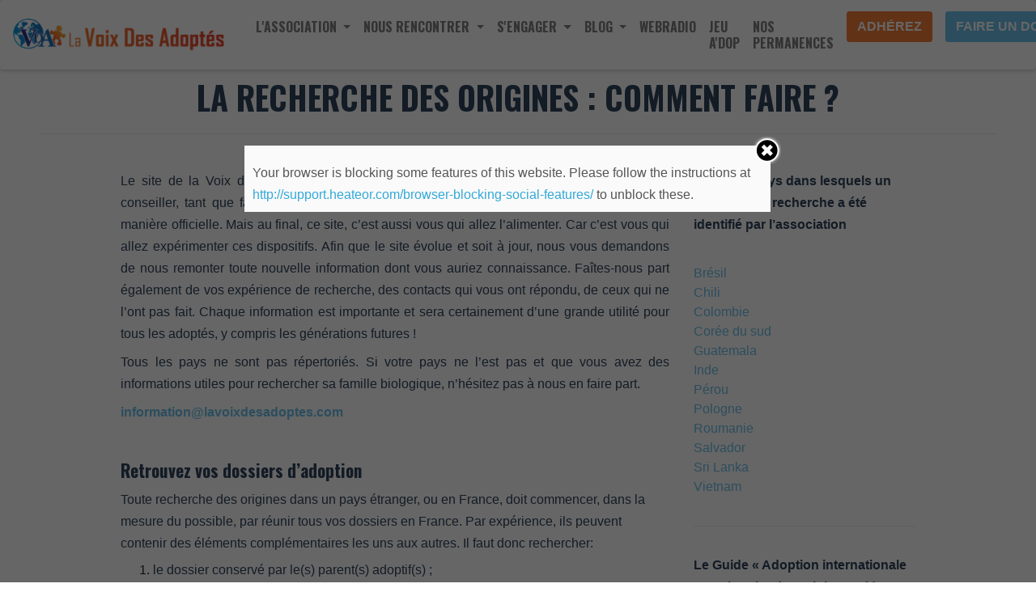

--- FILE ---
content_type: text/html; charset=UTF-8
request_url: https://lavoixdesadoptes.com/la-recherche-des-origines-2/
body_size: 18269
content:

<!DOCTYPE html>

<html lang="fr-FR" prefix="og: http://ogp.me/ns#">

	<head>

		<meta charset="UTF-8">
		<meta name="viewport" content="width=device-width, initial-scale=1.0" >
    <style>footer.entry-meta { display: inline-block; }</style>	<script type="text/javascript">function theChampLoadEvent(e){var t=window.onload;if(typeof window.onload!="function"){window.onload=e}else{window.onload=function(){t();e()}}}</script>
		<script type="text/javascript">var theChampDefaultLang = 'fr_FR', theChampCloseIconPath = 'https://lavoixdesadoptes.com/wp-content/plugins/super-socializer/images/close.png';var heateorSsSDKBlockedMsg = `Your browser is blocking some features of this website. Please follow the instructions at <a href=\'http://support.heateor.com/browser-blocking-social-features/\' target=\'_blank\' style=\'color:#33a9d8\'>http://support.heateor.com/browser-blocking-social-features/</a> to unblock these.`</script>
		<script> var theChampSiteUrl = 'https://lavoixdesadoptes.com', theChampVerified = 0, theChampEmailPopup = 0; </script>
			<script> var theChampFBKey = '', theChampFBLang = 'fr_FR', theChampFbLikeMycred = 0, theChampSsga = 0, theChampCommentNotification = 0, theChampHeateorFcmRecentComments = 0, theChampFbIosLogin = 0; </script>
				<script> var theChampSharingAjaxUrl = 'https://lavoixdesadoptes.com/wp-admin/admin-ajax.php', heateorSsUrlCountFetched = [], heateorSsSharesText = 'Shares', heateorSsShareText = 'Share', theChampPluginIconPath = 'https://lavoixdesadoptes.com/wp-content/plugins/super-socializer/images/logo.png', theChampHorizontalSharingCountEnable = 0, theChampVerticalSharingCountEnable = 0, theChampSharingOffset = -10, theChampCounterOffset = -10, theChampMobileStickySharingEnabled = 0, heateorSsCopyLinkMessage = "Link copied.";
				</script>
			<style type="text/css">
	.the_champ_horizontal_sharing .theChampSharing{
					color: #fff;
				border-width: 0px;
		border-style: solid;
		border-color: transparent;
	}
		.the_champ_horizontal_sharing .theChampTCBackground{
		color:#666;
	}
		.the_champ_horizontal_sharing .theChampSharing:hover{
				border-color: transparent;
	}
	.the_champ_vertical_sharing .theChampSharing{
					color: #fff;
				border-width: 0px;
		border-style: solid;
		border-color: transparent;
	}
		.the_champ_vertical_sharing .theChampTCBackground{
		color:#666;
	}
		.the_champ_vertical_sharing .theChampSharing:hover{
				border-color: transparent;
	}
	@media screen and (max-width:783px){.the_champ_vertical_sharing{display:none!important}}	</style>
	
<!-- This site is optimized with the Yoast SEO plugin v7.9 - https://yoast.com/wordpress/plugins/seo/ -->
<title>La Recherche Des Origines : comment faire ? - La Voix Des Adoptés</title>
<meta name="description" content="Comment rechercher de ses origines et retrouver ses parents biologiques ? La Voix des Adoptés recense les documents officiels qui peuvent vous y aider."/>
<link rel="canonical" href="https://lavoixdesadoptes.com/la-recherche-des-origines-2/" />
<meta property="og:locale" content="fr_FR" />
<meta property="og:type" content="article" />
<meta property="og:title" content="La Recherche Des Origines : comment faire ? - La Voix Des Adoptés" />
<meta property="og:description" content="Comment rechercher de ses origines et retrouver ses parents biologiques ? La Voix des Adoptés recense les documents officiels qui peuvent vous y aider." />
<meta property="og:url" content="https://lavoixdesadoptes.com/la-recherche-des-origines-2/" />
<meta property="og:site_name" content="La Voix Des Adoptés" />
<meta property="article:publisher" content="https://www.facebook.com/lavoixdesadoptes/" />
<meta property="og:image" content="https://lavoixdesadoptes.com/wp-content/uploads/2020/09/logo.jpg" />
<meta property="og:image:secure_url" content="https://lavoixdesadoptes.com/wp-content/uploads/2020/09/logo.jpg" />
<meta property="og:image:width" content="1344" />
<meta property="og:image:height" content="779" />
<meta property="og:image:alt" content="La Voix des Adoptés" />
<meta name="twitter:card" content="summary_large_image" />
<meta name="twitter:description" content="Comment rechercher de ses origines et retrouver ses parents biologiques ? La Voix des Adoptés recense les documents officiels qui peuvent vous y aider." />
<meta name="twitter:title" content="La Recherche Des Origines : comment faire ? - La Voix Des Adoptés" />
<meta name="twitter:site" content="@voixdesadoptes" />
<meta name="twitter:image" content="https://lavoixdesadoptes.com/wp-content/uploads/2018/06/PDF-1-2.png" />
<meta name="twitter:creator" content="@voixdesadoptes" />
<script type='application/ld+json'>{"@context":"https:\/\/schema.org","@type":"Organization","url":"https:\/\/lavoixdesadoptes.com\/","sameAs":["https:\/\/www.facebook.com\/lavoixdesadoptes\/","https:\/\/www.youtube.com\/channel\/UC4uNZQ9alu7DAOu7Hg-m1HA","https:\/\/twitter.com\/voixdesadoptes"],"@id":"https:\/\/lavoixdesadoptes.com\/#organization","name":"La Voix Des Adopt\u00e9s","logo":"https:\/\/lavoixdesadoptes.com\/wp-content\/uploads\/2020\/09\/logo_large.jpg"}</script>
<!-- / Yoast SEO plugin. -->

<link rel='dns-prefetch' href='//maxcdn.bootstrapcdn.com' />
<link rel='dns-prefetch' href='//s.w.org' />
		<script type="text/javascript">
			window._wpemojiSettings = {"baseUrl":"https:\/\/s.w.org\/images\/core\/emoji\/2.4\/72x72\/","ext":".png","svgUrl":"https:\/\/s.w.org\/images\/core\/emoji\/2.4\/svg\/","svgExt":".svg","source":{"concatemoji":"https:\/\/lavoixdesadoptes.com\/wp-includes\/js\/wp-emoji-release.min.js?ver=4.9.5"}};
			!function(a,b,c){function d(a,b){var c=String.fromCharCode;l.clearRect(0,0,k.width,k.height),l.fillText(c.apply(this,a),0,0);var d=k.toDataURL();l.clearRect(0,0,k.width,k.height),l.fillText(c.apply(this,b),0,0);var e=k.toDataURL();return d===e}function e(a){var b;if(!l||!l.fillText)return!1;switch(l.textBaseline="top",l.font="600 32px Arial",a){case"flag":return!(b=d([55356,56826,55356,56819],[55356,56826,8203,55356,56819]))&&(b=d([55356,57332,56128,56423,56128,56418,56128,56421,56128,56430,56128,56423,56128,56447],[55356,57332,8203,56128,56423,8203,56128,56418,8203,56128,56421,8203,56128,56430,8203,56128,56423,8203,56128,56447]),!b);case"emoji":return b=d([55357,56692,8205,9792,65039],[55357,56692,8203,9792,65039]),!b}return!1}function f(a){var c=b.createElement("script");c.src=a,c.defer=c.type="text/javascript",b.getElementsByTagName("head")[0].appendChild(c)}var g,h,i,j,k=b.createElement("canvas"),l=k.getContext&&k.getContext("2d");for(j=Array("flag","emoji"),c.supports={everything:!0,everythingExceptFlag:!0},i=0;i<j.length;i++)c.supports[j[i]]=e(j[i]),c.supports.everything=c.supports.everything&&c.supports[j[i]],"flag"!==j[i]&&(c.supports.everythingExceptFlag=c.supports.everythingExceptFlag&&c.supports[j[i]]);c.supports.everythingExceptFlag=c.supports.everythingExceptFlag&&!c.supports.flag,c.DOMReady=!1,c.readyCallback=function(){c.DOMReady=!0},c.supports.everything||(h=function(){c.readyCallback()},b.addEventListener?(b.addEventListener("DOMContentLoaded",h,!1),a.addEventListener("load",h,!1)):(a.attachEvent("onload",h),b.attachEvent("onreadystatechange",function(){"complete"===b.readyState&&c.readyCallback()})),g=c.source||{},g.concatemoji?f(g.concatemoji):g.wpemoji&&g.twemoji&&(f(g.twemoji),f(g.wpemoji)))}(window,document,window._wpemojiSettings);
		</script>
		<style type="text/css">
img.wp-smiley,
img.emoji {
	display: inline !important;
	border: none !important;
	box-shadow: none !important;
	height: 1em !important;
	width: 1em !important;
	margin: 0 .07em !important;
	vertical-align: -0.1em !important;
	background: none !important;
	padding: 0 !important;
}
</style>
<link rel='stylesheet' id='tribe-common-skeleton-style-css'  href='https://lavoixdesadoptes.com/wp-content/plugins/event-tickets/common/src/resources/css/common-skeleton.min.css?ver=4.12.8' type='text/css' media='all' />
<link rel='stylesheet' id='tribe-tooltip-css'  href='https://lavoixdesadoptes.com/wp-content/plugins/event-tickets/common/src/resources/css/tooltip.min.css?ver=4.12.8' type='text/css' media='all' />
<link rel='stylesheet' id='dashicons-css'  href='https://lavoixdesadoptes.com/wp-includes/css/dashicons.min.css?ver=4.9.5' type='text/css' media='all' />
<link rel='stylesheet' id='bp-nouveau-css'  href='https://lavoixdesadoptes.com/wp-content/themes/bst-child-master/buddypress/css/buddypress.min.css?ver=3.1.0' type='text/css' media='screen' />
<link rel='stylesheet' id='main-css-css'  href='https://lavoixdesadoptes.com/wp-content/plugins/codecanyon-16503577-visual-composer-team-profile-showcase/css/main.css?ver=4.9.5' type='text/css' media='all' />
<link rel='stylesheet' id='animate-css-css'  href='https://lavoixdesadoptes.com/wp-content/plugins/js_composer/assets/lib/bower/animate-css/animate.min.css?ver=5.4.6' type='text/css' media='all' />
<link rel='stylesheet' id='cff-css'  href='https://lavoixdesadoptes.com/wp-content/plugins/custom-facebook-feed/css/cff-style.css?ver=2.15.1' type='text/css' media='all' />
<link rel='stylesheet' id='sb-font-awesome-css'  href='https://maxcdn.bootstrapcdn.com/font-awesome/4.7.0/css/font-awesome.min.css?ver=4.9.5' type='text/css' media='all' />
<link rel='stylesheet' id='bp-groups-export-import-css'  href='https://lavoixdesadoptes.com/wp-content/plugins/bp-groups-export-import-master/public/css/bp-groups-export-import-public.css?ver=1.0.0' type='text/css' media='all' />
<link rel='stylesheet' id='newsletter-css'  href='https://lavoixdesadoptes.com/wp-content/plugins/newsletter/style.css?ver=6.8.7' type='text/css' media='all' />
<link rel='stylesheet' id='the_champ_frontend_css-css'  href='https://lavoixdesadoptes.com/wp-content/plugins/super-socializer/css/front.css?ver=7.12' type='text/css' media='all' />
<link rel='stylesheet' id='the_champ_sharing_default_svg-css'  href='https://lavoixdesadoptes.com/wp-content/plugins/super-socializer/css/share-svg.css?ver=7.12' type='text/css' media='all' />
<link rel='stylesheet' id='tablepress-default-css'  href='https://lavoixdesadoptes.com/wp-content/plugins/tablepress/css/default.min.css?ver=1.9' type='text/css' media='all' />
<link rel='stylesheet' id='jquery-ui-search-css'  href='https://lavoixdesadoptes.com/wp-content/plugins/buddypress-global-search/assets/css/jquery-ui.min.css?ver=1.11.2' type='text/css' media='all' />
<link rel='stylesheet' id='buddypress-global-search-css'  href='https://lavoixdesadoptes.com/wp-content/plugins/buddypress-global-search/assets/css/buddypress-global-search.min.css?ver=1.1.9' type='text/css' media='all' />
<link rel='stylesheet' id='js_composer_front-css'  href='https://lavoixdesadoptes.com/wp-content/plugins/js_composer/assets/css/js_composer.min.css?ver=5.4.6' type='text/css' media='all' />
<link rel='stylesheet' id='popup-maker-site-css'  href='//lavoixdesadoptes.com/wp-content/uploads/pum/pum-site-styles.css?generated=1610302877&#038;ver=1.7.29' type='text/css' media='all' />
<link rel='stylesheet' id='bsf-Defaults-css'  href='https://lavoixdesadoptes.com/wp-content/uploads/smile_fonts/Defaults/Defaults.css?ver=4.9.5' type='text/css' media='all' />
<link rel='stylesheet' id='bootstrap-css-css'  href='https://lavoixdesadoptes.com/wp-content/themes/bst-master/css/bootstrap.min.css?ver=3.3.4' type='text/css' media='all' />
<link rel='stylesheet' id='bst-css-css'  href='https://lavoixdesadoptes.com/wp-content/themes/bst-master/css/bst.css' type='text/css' media='all' />
<link rel='stylesheet' id='bst-child-css'  href='https://lavoixdesadoptes.com/wp-content/themes/bst-child-master/css/bst-child.css' type='text/css' media='all' />
<link rel='stylesheet' id='sib-front-css-css'  href='https://lavoixdesadoptes.com/wp-content/plugins/mailin/css/mailin-front.css?ver=4.9.5' type='text/css' media='all' />
<script type='text/javascript' src='https://lavoixdesadoptes.com/wp-includes/js/jquery/jquery.js?ver=1.12.4'></script>
<script type='text/javascript' src='https://lavoixdesadoptes.com/wp-includes/js/jquery/jquery-migrate.min.js?ver=1.4.1'></script>
<script type='text/javascript' src='https://lavoixdesadoptes.com/wp-content/plugins/bp-featured-members/assets/js/bp-featured-members.js?ver=4.9.5'></script>
<script type='text/javascript' src='https://lavoixdesadoptes.com/wp-content/plugins/buddypress/bp-core/js/widget-members.min.js?ver=3.1.0'></script>
<script type='text/javascript' src='https://lavoixdesadoptes.com/wp-content/plugins/buddypress/bp-core/js/jquery-query.min.js?ver=3.1.0'></script>
<script type='text/javascript' src='https://lavoixdesadoptes.com/wp-content/plugins/buddypress/bp-core/js/vendor/jquery-cookie.min.js?ver=3.1.0'></script>
<script type='text/javascript' src='https://lavoixdesadoptes.com/wp-content/plugins/buddypress/bp-core/js/vendor/jquery-scroll-to.min.js?ver=3.1.0'></script>
<script type='text/javascript' src='https://lavoixdesadoptes.com/wp-content/plugins/codecanyon-16503577-visual-composer-team-profile-showcase/js/wow.min.js?ver=4.9.5'></script>
<script type='text/javascript' src='https://lavoixdesadoptes.com/wp-content/plugins/bp-groups-export-import-master/public/js/bp-groups-export-import-public.js?ver=1.0.0'></script>
<script type='text/javascript'>
/* <![CDATA[ */
var membersFields = {"un-proche-d-adopte":[91,93],"superadmin":[91,93],"association---professionnel---institution":[91,93],"parent-adoptif-et-postulant":[91,93],"bienfaiteur":[91,93],"all":[1,7,28,45,46,285]};
/* ]]> */
</script>
<script type='text/javascript' src='https://lavoixdesadoptes.com/wp-content/plugins/buddypress-member-types/assets/js/buddypress-member-types.min.js?ver=1.1.2'></script>
<script type='text/javascript'>
/* <![CDATA[ */
var sibErrMsg = {"invalidMail":"Veuillez entrer une adresse e-mail valide.","requiredField":"Veuillez complter les champs obligatoires.","invalidDateFormat":"Veuillez entrer une date valide.","invalidSMSFormat":"Please fill out valid phone number"};
var ajax_sib_front_object = {"ajax_url":"https:\/\/lavoixdesadoptes.com\/wp-admin\/admin-ajax.php","ajax_nonce":"dc035c2127","flag_url":"https:\/\/lavoixdesadoptes.com\/wp-content\/plugins\/mailin\/img\/flags\/"};
/* ]]> */
</script>
<script type='text/javascript' src='https://lavoixdesadoptes.com/wp-content/plugins/mailin/js/mailin-front.js?ver=1559486394'></script>
<link rel='https://api.w.org/' href='https://lavoixdesadoptes.com/wp-json/' />
<link rel="alternate" type="application/json+oembed" href="https://lavoixdesadoptes.com/wp-json/oembed/1.0/embed?url=https%3A%2F%2Flavoixdesadoptes.com%2Fla-recherche-des-origines-2%2F" />
<link rel="alternate" type="text/xml+oembed" href="https://lavoixdesadoptes.com/wp-json/oembed/1.0/embed?url=https%3A%2F%2Flavoixdesadoptes.com%2Fla-recherche-des-origines-2%2F&#038;format=xml" />

	<script type="text/javascript">var ajaxurl = 'https://lavoixdesadoptes.com/wp-admin/admin-ajax.php';</script>

<!-- start Simple Custom CSS and JS -->
<style type="text/css">
/* Ajouter votre code CSS ici.
                     
Par exemple:
.exemple {
    color: red;
}

Pour améliorer vos connaissances en CSS, visitez http://www.w3schools.com/css/css_syntax.asp

Fin du commentaire */ 

#eventContainer{
	position:relative;
}
.eventLoading{
	position:absolute;
	width:100%;
	height:100%;
	background-color:rgba(255,255,255,0.8);
	display: flex;
	justify-content: center;
	align-items: center;
}</style>
<!-- end Simple Custom CSS and JS -->
<meta name="tec-api-version" content="v1"><meta name="tec-api-origin" content="https://lavoixdesadoptes.com"><link rel="https://theeventscalendar.com/" href="https://lavoixdesadoptes.com/wp-json/tribe/events/v1/" /><meta name="et-api-version" content="v1"><meta name="et-api-origin" content="https://lavoixdesadoptes.com"><link rel="https://theeventscalendar.com/" href="https://lavoixdesadoptes.com/wp-json/tribe/tickets/v1/" />   <!-- Google tag (gtag.js) -->
<script async src="https://www.googletagmanager.com/gtag/js?id=G-64HRTHZB3Z"></script>
<script>
  window.dataLayer = window.dataLayer || [];
  function gtag(){dataLayer.push(arguments);}
  gtag('js', new Date());

  gtag('config', 'G-64HRTHZB3Z');
</script>   <meta name="generator" content="Powered by WPBakery Page Builder - drag and drop page builder for WordPress."/>
<!--[if lte IE 9]><link rel="stylesheet" type="text/css" href="https://lavoixdesadoptes.com/wp-content/plugins/js_composer/assets/css/vc_lte_ie9.min.css" media="screen"><![endif]--><meta name="redi-version" content="1.0.9" /><link rel="icon" href="https://lavoixdesadoptes.com/wp-content/uploads/2018/06/cropped-SocialNet-VDA01-38x38-32x32.png" sizes="32x32" />
<link rel="icon" href="https://lavoixdesadoptes.com/wp-content/uploads/2018/06/cropped-SocialNet-VDA01-38x38-192x192.png" sizes="192x192" />
<link rel="apple-touch-icon-precomposed" href="https://lavoixdesadoptes.com/wp-content/uploads/2018/06/cropped-SocialNet-VDA01-38x38-180x180.png" />
<meta name="msapplication-TileImage" content="https://lavoixdesadoptes.com/wp-content/uploads/2018/06/cropped-SocialNet-VDA01-38x38-270x270.png" />
		<style type="text/css" id="wp-custom-css">
			.archive div#pageheader{
    display: none;
}
.event-details{
	width: 100% !important;
	font-size:16px;
	color:#652684 !important;
}
#mvVdaTitle{
	margin-top:10px;
	font-size:18px;
	font-weight:bold;
}
#mvVdaEdito{
	font-size:18px;
	margin-bottom:10px;
	padding-bottom:10px;
	border-bottom:1px solid ;
	line-height:22px
}
#mvVdaSpot{
	font-size:18px;
}
#mvVdaDate{
	font-size:18px;
	font-weight:bold;
	background-color:#652684;
	color:#fff;
	padding:10px
}
.event-hover-text{
	color:#652684 !important;
	font-size:26px;
	font-weight:bold;
}
a .event-link{
	font-size:28px !important
}
#btn-events-page{
	background-color:#652684 !important;
	border-color:#652684 !important;
	font-size:18px;
	margin-top:0!important;
		
}		</style>
	<noscript><style type="text/css"> .wpb_animate_when_almost_visible { opacity: 1; }</style></noscript>		<link rel="stylesheet" href="https://lavoixdesadoptes.com/wp-content/themes/bst-child-master/public/css/style.css" />

	</head>

	<body>

<header id="top">
    <nav class="navbar fixed-top navbar-expand-xl navbar-light">
      <a class="navbar-brand" href="https://lavoixdesadoptes.com">
        <img class="d-none d-sm-block" src="https://lavoixdesadoptes.com/wp-content/themes/bst-child-master/public/images/Logo_One_Line.png" height="40px" alt="Logo de la Voix des Adoptés" loading="lazy">
        <img class="d-block d-sm-none" src="https://lavoixdesadoptes.com/wp-content/themes/bst-child-master/public/images/Logo_sans_texte.png" height="40px" alt="Logo de la Voix des Adoptés" loading="lazy">
      </a>
      <button class="navbar-toggler burger-btn burger-closed" type="button" data-toggle="collapse" data-target="#navbarSupportedContent" aria-controls="navbarSupportedContent" aria-expanded="false" aria-label="Toggle navigation">
        <span></span>
        <span></span>
        <span></span>
      </button>
    
      <div class="collapse navbar-collapse" id="navbarSupportedContent">
        <ul class="navbar-nav ml-auto">
          <li class="nav-item dropdown">
            <a class="nav-link dropdown-toggle" href="#" id="association" role="button" data-toggle="dropdown" aria-haspopup="true" aria-expanded="false">
              L'association
            </a>
            <div class="dropdown-menu" aria-labelledby="association">
              <a class="dropdown-item" href="https://lavoixdesadoptes.com/qui-sommes-nous/">Qui sommes-nous ?</a>
			  <a class="dropdown-item" href="https://lavoixdesadoptes.com/historique/">Notre histoire</a>
              <a class="dropdown-item" href="https://lavoixdesadoptes.com/trombinoscope/">Notre équipe</a>              
              <a class="dropdown-item" href="https://lavoixdesadoptes.com/nos-activites/">Nos Activités</a>
			  <a class="dropdown-item" href="https://lavoixdesadoptes.com/observatoire/">L'observatoire VDA</a>
            </div>
          </li>
          <li class="nav-item dropdown">
            <a class="nav-link dropdown-toggle" href="#" id="rencontrer" role="button" data-toggle="dropdown" aria-haspopup="true" aria-expanded="false">
              Nous rencontrer
            </a>
            <div class="dropdown-menu" aria-labelledby="rencontrer">
			  <a class="dropdown-item" href="https://lavoixdesadoptes.com/contacts/">Nous contacter</a>
              <a class="dropdown-item" href="https://lavoixdesadoptes.com/antennes-2">Nos antennes</a>
              <a class="dropdown-item" href="https://lavoixdesadoptes.com/cellules">Nos cellules</a>
              <a class="dropdown-item" target="_blanks" href="https://events.lavoixdesadoptes.com">L'agenda</a>
            </div>
          </li>
		  <li class="nav-item dropdown">
            <a class="nav-link dropdown-toggle" href="#" id="engager" role="button" data-toggle="dropdown" aria-haspopup="true" aria-expanded="false">
              S'engager
            </a>
            <div class="dropdown-menu" aria-labelledby="engager">
              <a class="dropdown-item" href="https://lavoixdesadoptes.com/nos-interventions/">Demander une intervention</a>
              <a class="dropdown-item" href="https://lavoixdesadoptes.com/devenir-benevole/">Devenir Bénévole</a>
              <a class="dropdown-item" href="https://lavoixdesadoptes.com/adhesion/">Adhérez à l'association</a>
              <a class="dropdown-item" href="https://lavoixdesadoptes.com/faire-un-don/">Faire un don</a>
            </div>
          </li>
          <li class="nav-item dropdown">
            <a class="nav-link dropdown-toggle" href="#" id="adoption" role="button" data-toggle="dropdown" aria-haspopup="true" aria-expanded="false">
              Blog
            </a>
            <div class="dropdown-menu" aria-labelledby="adoption">
              <a class="dropdown-item" href="https://lavoixdesadoptes.com/bibliotheque/">Médiathèque</a>
              <a class="dropdown-item" href="https://lavoixdesadoptes.com/thematique/">Articles thématiques</a>
              <a class="dropdown-item" href="https://lavoixdesadoptes.com/la-recherche-des-origines-2/">Recherche des origines</a>
            </div>
          </li>
          <li class="nav-item">
            <a class="nav-link nav-link-hover" href="https://lavoixdesadoptes.com/webradio-vda/">Webradio</a>
          </li>
		  <li class="nav-item">
            <a class="nav-link nav-link-hover" href="https://adop-jeu.com/">Jeu A'dop</a>
          </li>
		  <li class="nav-item">
            <a class="nav-link nav-link-hover" href="https://permanence.lavoixdesadoptes.com"target="_blanks" >Nos permanences</a>
          </li>
          <li style="padding-top: 6px">
            <a href="https://lavoixdesadoptes.com/adhesion/" type="button" class="btn btn-primary py-2" id="btn-apply">Adhérez</a>
          </li>
          <li style="padding-top: 6px">
            <a href="https://lavoixdesadoptes.com/faire-un-don/" type="button" class="btn btn-primary py-2" id="btn-donate">Faire un don</a>
          </li>
        </ul>
      </div>
    </nav>
  </header><!-- #site-header -->

    <article role="article" id="post_1110" class="px-5 post-1110 page type-page status-publish hentry">
        <div class="vc_row wpb_row vc_row-fluid"><div class="wpb_column vc_column_container vc_col-sm-12"><div class="vc_column-inner "><div class="wpb_wrapper"><h1 style="color: #30445c;text-align: center" class="vc_custom_heading" >La Recherche Des Origines : comment faire ?</h1></div></div></div><div class="wpb_column vc_column_container vc_col-sm-12"><div class="vc_column-inner "><div class="wpb_wrapper"><div class="vc_separator wpb_content_element vc_separator_align_center vc_sep_width_100 vc_sep_pos_align_center vc_separator_no_text vc_sep_color_grey" ><span class="vc_sep_holder vc_sep_holder_l"><span  class="vc_sep_line"></span></span><span class="vc_sep_holder vc_sep_holder_r"><span  class="vc_sep_line"></span></span>
</div></div></div></div></div><div class="vc_row wpb_row vc_row-fluid"><div class="wpb_column vc_column_container vc_col-sm-1"><div class="vc_column-inner "><div class="wpb_wrapper"></div></div></div><div class="wpb_column vc_column_container vc_col-sm-7"><div class="vc_column-inner "><div class="wpb_wrapper">
	<div class="wpb_text_column wpb_content_element " >
		<div class="wpb_wrapper">
			<p style="text-align: justify;"><span style="color: #30445c;">Le site de la Voix des Adoptés a été conçu pour pouvoir vous orienter, vous guider, vous conseiller, tant que faire se peut. Nous y avons mis tout ce qui nous avait été transmis de manière officielle. Mais au final, ce site, c&rsquo;est aussi vous qui allez l&rsquo;alimenter. Car c&rsquo;est vous qui allez expérimenter ces dispositifs. Afin que le site évolue et soit à jour, nous vous demandons de nous remonter toute nouvelle information dont vous auriez connaissance. Faîtes-nous part également de vos expérience de recherche, des contacts qui vous ont répondu, de ceux qui ne l&rsquo;ont pas fait. Chaque information est importante et sera certainement d&rsquo;une grande utilité pour tous les adoptés, y compris les générations futures !</span></p>
<p style="text-align: justify;"><span style="color: #30445c;">Tous les pays ne sont pas répertoriés. Si votre pays ne l&rsquo;est pas et que vous avez des informations utiles pour rechercher sa famille biologique, n&rsquo;hésitez pas à nous en faire part.</span></p>
<p style="text-align: justify;"><span style="color: #6dc0eb;"><strong><a style="color: #6dc0eb;" href="http://information@lavoixdesadoptes.com">information<span class=""><span class=""><span class="">@</span>lavoixdesadoptes</span>.com</span></a></strong></span></p>

		</div>
	</div>

	<div class="wpb_text_column wpb_content_element " >
		<div class="wpb_wrapper">
			<h3 style="text-align: justify;"><span style="color: #30445c; font-size: 16pt;"><strong>Retrouvez vos dossiers d&rsquo;adoption</strong></span></h3>
<p><span style="color: #30445c;">Toute recherche des origines dans un pays étranger, ou en France, doit commencer, dans la mesure du possible, par réunir tous vos dossiers en France. Par expérience, ils peuvent contenir des éléments complémentaires les uns aux autres. Il faut donc rechercher: </span></p>
<ol>
<li><span style="color: #30445c;">le dossier conservé par le(s) parent(s) adoptif(s) ;</span></li>
<li><span style="color: #30445c;">le dossier archivé par l’Organisme autorisé par l’adoption (dit OAA) ou par l’Agence Française de l’Adoption (dite AFA), si votre/vos parent(s) est/sont passé(s) par un de ces deux opérateurs ;</span></li>
<li><span style="color: #30445c;">le dossier archivé dans le conseil départemental où habitai(en)t vos/votre parent(s) lors de votre arrivée en France ou le département où vous avez été pris(e) en charge si vous êtes né(e) en France.<br />
</span></li>
</ol>
<h4 style="text-align: justify;"><span style="color: #30445c; font-size: 12pt;"><strong>Comment demander son dossier au Conseil Départemental</strong></span></h4>
<p style="text-align: justify;"><span style="color: #30445c;">Il vous suffit de contacter le service « Adoption » du département « Aide Sociale à l&rsquo;Enfance » (ASE) du Conseil départemental où vous avez été pris(e) en charge quand vous avez été déclaré(e) pupille (pour les personnes nées en France) ou du département où vos/votre parent(s) habitai(en)t quand vous êtes arrivé(e) en France.</span></p>
<p style="text-align: justify;"><span style="color: #30445c;">La demande de consultation de dossier va permettre au Département de désarchiver votre dossier si vous êtes né(e) en France. Le département va saisir la Mission pour l&rsquo;adoption Internationale (MAI) pour qu&rsquo;elle lui envoie votre dossier si vous êtes né(e) à l&rsquo;étranger.</span></p>
<p style="text-align: justify;"><span style="color: #30445c;"><br />
Une simple demande écrite, même par mail, avec toutes les informations dont vous disposez suffit. Voici la procédure que nous vous recommandons:</span></p>
<ol style="list-style-type: lower-alpha;">
<li style="text-align: justify;"><span style="color: #30445c;">Contactez le service « Adoption » du département par téléphone et précisez que vous souhaitez faire une demande de consultation  de dossier. Demandez les modalités (elles peuvent varier d&rsquo;un département à un autre)</span></li>
<li style="text-align: justify;"><span style="color: #30445c;">Envoyez votre demande écrite (courrier ou mail) et n&rsquo;oubliant pas de joindre une copie de votre pièce d&rsquo;identité et une autorisation parentale si vous êtes mineur(e).</span></li>
<li style="text-align: justify;"><span style="color: #30445c;">Incluez dans votre demande les informations suivantes: nom et prénom des parents adoptifs, date et lieu de naissance, année d&rsquo;adoption, noms du/des parent(s) biologique(s) s&rsquo;ils sont connus.</span></li>
</ol>
<p style="text-align: justify;"><span style="color: #30445c;">Vous pouvez demander au Département qui a votre dossier de transmettre celui-ci au département où vous résidez actuellement. Ce n&rsquo;est pas une obligation, mais il peut accepter que vous le consultiez dans votre département de résidence si géographiquement vous êtes loin. </span></p>
<p style="text-align: justify;"><span style="color: #30445c;">Nous ne pouvons donner de délai de traitement. Mais raisonnablement, deux mois après l&rsquo;envoie de votre demande, vous pouvez effectuer une relance.</span></p>
<p style="text-align: justify;"><span style="color: #30445c;">Consulter la liste et les coordonnées de tous les service « Adoption » des Conseils départementaux. </span><span style="color: #30445c;"><strong><a style="color: #30445c;" href="https://lavoixdesadoptes.com/wp-content/uploads/2019/03/services_adoption_cd_liste_publique_2018_cle06dd33-2.pdf" target="_blank" rel="noopener">Cliquez ici </a></strong></span></p>
<p style="text-align: justify;"><span style="color: #30445c;">La Mission pour l&rsquo;Adoption International (MAI) a fait une procédure afin de vous aiguiller dans cette demande. <a style="color: #30445c;" href="https://www.diplomatie.gouv.fr/IMG/pdf/version_finale_procedure_recherche_origines_abregee_pour_mise_en_ligne_version_24_nov_2015_cle09baa7.pdf" target="_blank" rel="noopener"><strong>Cliquez ici</strong></a></span></p>
<h4><span style="color: #30445c;"><strong><span style="font-size: 12pt;">Vous êtes né(e) sous X</span><br />
</strong></span></h4>
<p style="text-align: justify;"><span style="color: #30445c;">Consultez le site du CNAOP pour demander à accéder à vos origines personnelles. <strong><a style="color: #30445c;" href="http://www.cnaop.gouv.fr/rechercher-ses-origines.html" target="_blank" rel="noopener">Cliquez ici</a></strong></span></p>
<p style="text-align: justify;"><span style="color: #30445c;">Consultez le site du Service Public.<strong> <a style="color: #30445c;" href="https://www.service-public.fr/particuliers/vosdroits/F3142" target="_blank" rel="noopener">Cliquez ici</a></strong></span></p>
<h4><span style="color: #30445c; font-size: 12pt;"><strong>Vous êtes né(e) à l&rsquo;étranger</strong></span></h4>
<p style="text-align: justify;"><span style="color: #30445c;">Si vous êtes née à l&rsquo;étranger, sachez que chaque pays d&rsquo;origine a sa propre politique et son propre fonctionnement sur la recherche des origines. Tous les pays n&rsquo;ont pas le même niveau de réflexion sur ce sujet. Certains ont mis en place des dispositifs, quand d&rsquo;autres n&rsquo;ont pas encore mis de moyens en oeuvre. Sachez aussi que la question culturelle, sociale, historique, politique, peut jouer un grand rôle dans le fait que les pays d&rsquo;origine mettent des dispositifs en place ou pas. Dans certains pays, la question des recherches n&rsquo;est pas forcément bien perçue, considérant que l&rsquo;adopté devenu adulte a certainement tout pour être heureux. La société du pays en lui-même n&rsquo;en perçoit pas l&rsquo;utilité. D&rsquo;autres pays, au contraire, ont parfaitement intégrer le bien-fondé de ces démarches. </span></p>
<p style="text-align: justify;"><span style="color: #30445c;">Les pays pour lesquels notre association a eu des informations officielles qui aideront les adoptés à rechercher leurs origines, sont listés ci-contre. </span></p>
<p><span style="color: #30445c;">Si vous rencontrez des difficultés dans vos recherches à l&rsquo;étranger, vous pouvez contacter la Mission pour l&rsquo;Adoption Internationale (MAI) qui vous orientera au mieux (coordonnées ci-contre).</span></p>
<h3 style="text-align: justify;"><span style="color: #30445c; font-size: 16pt;"><strong>Se faire accompagner lors de la recherche de ses origines</strong></span></h3>
<p style="text-align: justify;"><span style="color: #30445c;">La recherche de vos origines, que ce soit par un retour dans votre pays d&rsquo;origine ou par la recherche de votre famille biologique, engendre forcément de grands bouleversements. On ne sait jamais comment nous sommes prêts à réagir face à la découverte de soi, de son histoire, de son passé. C&rsquo;est pour cette raison qu&rsquo;un accompagnement est nécessaire. </span></p>
<p style="text-align: justify;"><span style="color: #30445c;">Aujourd&rsquo;hui, en France, il n&rsquo;existe pas de structure post-adoption proposant des accompagnements officiels durant la recherche des origines. Mais il existe quelques professionnels qui se sont spécialisés dans l&rsquo;adoption et qui peuvent vous accompagner. Les associations, comme la Voix des Adoptés, proposent aussi des moments d&rsquo;échanges avec d&rsquo;autres personnes adoptées, échanges qui participent aussi à vous faire réfléchir sur vos projets de recherche et vous aideront sûrement à mieux appréhender cette étape de votre vie. Enfin, à minima, soyez assurés qu&rsquo;un proche (un parent, un conjoint, un ami &#8230;) vous soutienne dans cette démarche. Osez vous confiez à lui, à elle, dans les moments où vous en aurez le plus besoin. </span></p>
<p style="text-align: justify;"><span style="color: #30445c;">Dans certaines cellules par pays à la Voix des Adoptés, nous pouvons vous proposer une aide et un accompagnement un plus personnalisé et dans la limite des disponibilités des bénévoles.</span></p>

		</div>
	</div>
</div></div></div><div class="wpb_column vc_column_container vc_col-sm-3"><div class="vc_column-inner "><div class="wpb_wrapper">
	<div class="wpb_text_column wpb_content_element " >
		<div class="wpb_wrapper">
			<p><span style="color: #30445c;"><b>Liste des pays dans lesquels un dispositif de recherche a été identifié par l&rsquo;association</b></span></p>

		</div>
	</div>

	<div class="wpb_text_column wpb_content_element " >
		<div class="wpb_wrapper">
			<ul class="list-unstyled">
<li><a href="http://lavoixdesadoptes.com/bresil/" rel="noopener"><span style="color: #6dc0eb;">Brésil</span></a></li>
<li><a href="https://lavoixdesadoptes.com/chili/"><span style="color: #6dc0eb;">Chili</span></a></li>
<li><a href="http://lavoixdesadoptes.com/colombie/" rel="noopener"><span style="color: #6dc0eb;">Colombie</span></a></li>
<li><a href="http://lavoixdesadoptes.com/coree-du-sud/" rel="noopener"><span style="color: #6dc0eb;">Corée du sud</span></a></li>
<li></li>
<li><a href="http://lavoixdesadoptes.com/guatemala/" rel="noopener"><span style="color: #6dc0eb;">Guatemala</span></a></li>
<li><a href="https://lavoixdesadoptes.com/inde/"><span style="color: #6dc0eb;">Inde</span></a></li>
<li><a href="http://lavoixdesadoptes.com/perou/" rel="noopener"><span style="color: #6dc0eb;">Pérou</span></a></li>
<li><a href="http://lavoixdesadoptes.com/pologne/" rel="noopener"><span style="color: #6dc0eb;">Pologne</span></a></li>
<li><a href="http://lavoixdesadoptes.com/roumanie/" rel="noopener"><span style="color: #6dc0eb;">Roumanie</span></a></li>
<li><a href="http://lavoixdesadoptes.com/salvador/" rel="noopener"><span style="color: #6dc0eb;">Salvador</span></a></li>
<li><a href="http://lavoixdesadoptes.com/sri-lanka/" rel="noopener"><span style="color: #6dc0eb;">Sri Lanka</span></a></li>
<li><a href="http://lavoixdesadoptes.com/vietnam/" rel="noopener"><span style="color: #6dc0eb;">Vietnam</span></a></li>
</ul>

		</div>
	</div>
<div class="vc_separator wpb_content_element vc_separator_align_center vc_sep_width_100 vc_sep_pos_align_center vc_separator_no_text vc_sep_color_grey" ><span class="vc_sep_holder vc_sep_holder_l"><span  class="vc_sep_line"></span></span><span class="vc_sep_holder vc_sep_holder_r"><span  class="vc_sep_line"></span></span>
</div>
	<div class="wpb_text_column wpb_content_element " >
		<div class="wpb_wrapper">
			<p><strong><span style="color: #30445c;">Le Guide « Adoption internationale et recherche des origines » (du Service Social International)</span></strong></p>

		</div>
	</div>

	<div class="wpb_text_column wpb_content_element " >
		<div class="wpb_wrapper">
			<p style="text-align: center;"><a href="http://www.iss-ssi.org/images/News/ISS_GuideOrigins_FRA.pdf" target="_blank" rel="noopener"><img class="size-full wp-image-1130 aligncenter" src="https://lavoixdesadoptes.com/wp-content/uploads/2018/06/PDF-1-2.png" alt="" width="82" height="82" /></a></p>

		</div>
	</div>
<div class="vc_separator wpb_content_element vc_separator_align_center vc_sep_width_100 vc_sep_pos_align_center vc_separator_no_text vc_sep_color_grey" ><span class="vc_sep_holder vc_sep_holder_l"><span  class="vc_sep_line"></span></span><span class="vc_sep_holder vc_sep_holder_r"><span  class="vc_sep_line"></span></span>
</div>
	<div class="wpb_text_column wpb_content_element " >
		<div class="wpb_wrapper">
			<p><strong><span style="color: #30445c;">Contacter votre département et obtenir votre dossier (cliquez ci-dessous pour connaître les coordonnées du département concerné)</span></strong></p>

		</div>
	</div>

	<div  class="wpb_single_image wpb_content_element vc_align_left">
		
		<figure class="wpb_wrapper vc_figure">
			<a href="https://lavoixdesadoptes.com/wp-content/uploads/2019/03/services_adoption_cd_liste_publique_2018_cle06dd33-2.pdf" target="_blank" class="vc_single_image-wrapper   vc_box_border_grey"><img width="170" height="150" src="https://lavoixdesadoptes.com/wp-content/uploads/2018/06/Aide-sociale.png" class="vc_single_image-img attachment-thumbnail" alt="" /></a>
		</figure>
	</div>
<div class="vc_separator wpb_content_element vc_separator_align_center vc_sep_width_100 vc_sep_pos_align_center vc_separator_no_text vc_sep_color_grey" ><span class="vc_sep_holder vc_sep_holder_l"><span  class="vc_sep_line"></span></span><span class="vc_sep_holder vc_sep_holder_r"><span  class="vc_sep_line"></span></span>
</div>
	<div class="wpb_text_column wpb_content_element " >
		<div class="wpb_wrapper">
			<p><strong><span style="color: #30445c;">Le CNAOP pour les nés sous X</span></strong></p>

		</div>
	</div>

	<div  class="wpb_single_image wpb_content_element vc_align_left">
		
		<figure class="wpb_wrapper vc_figure">
			<a href="http://www.cnaop.gouv.fr/rechercher-ses-origines.html" target="_blank" class="vc_single_image-wrapper   vc_box_border_grey"><img width="170" height="150" src="https://lavoixdesadoptes.com/wp-content/uploads/2018/06/LOGO-CNAOP-1-170x150.jpg" class="vc_single_image-img attachment-thumbnail" alt="" /></a>
		</figure>
	</div>
<div class="vc_separator wpb_content_element vc_separator_align_center vc_sep_width_100 vc_sep_pos_align_center vc_separator_no_text vc_sep_color_grey" ><span class="vc_sep_holder vc_sep_holder_l"><span  class="vc_sep_line"></span></span><span class="vc_sep_holder vc_sep_holder_r"><span  class="vc_sep_line"></span></span>
</div>
	<div class="wpb_text_column wpb_content_element " >
		<div class="wpb_wrapper">
			<p><strong><span style="color: #30445c;">Procédure « Recherche des origines » de la Mission de l&rsquo;adoption Internationale</span></strong></p>

		</div>
	</div>

	<div  class="wpb_single_image wpb_content_element vc_align_left">
		
		<figure class="wpb_wrapper vc_figure">
			<a href="https://www.diplomatie.gouv.fr/fr/adopter-a-l-etranger/la-recherche-des-origines/" target="_blank" class="vc_single_image-wrapper   vc_box_border_grey"><img width="170" height="150" src="https://lavoixdesadoptes.com/wp-content/uploads/2018/06/225px-Marianne_du_ministère_des_Affaires_étrangères_400.jpg" class="vc_single_image-img attachment-thumbnail" alt="" /></a>
		</figure>
	</div>

	<div class="wpb_text_column wpb_content_element " >
		<div class="wpb_wrapper">
			<p><strong><span style="color: #30445c;">Contact Mission de l&rsquo;Adoption Internationale (MAI)</span></strong></p>
<p><span style="color: #6dc0eb;"><a class="mailto-link" style="color: #6dc0eb;" href="mailto:Courrier.fae-mai@diplomatie.gouv.fr" target="_blank" rel="noopener">courrier.fae-mai@diplomatie.gouv.fr</a></span></p>

		</div>
	</div>
<div class="vc_separator wpb_content_element vc_separator_align_center vc_sep_width_100 vc_sep_pos_align_center vc_separator_no_text vc_sep_color_grey" ><span class="vc_sep_holder vc_sep_holder_l"><span  class="vc_sep_line"></span></span><span class="vc_sep_holder vc_sep_holder_r"><span  class="vc_sep_line"></span></span>
</div>
	<div class="wpb_text_column wpb_content_element " >
		<div class="wpb_wrapper">
			<p><strong><span style="color: #30445c;">Charte de l&rsquo;aide à la recherche des origines (dans le cadre d&rsquo;une aide apportée par l&rsquo;association la Voix des Adoptés)</span></strong></p>

		</div>
	</div>

	<div  class="wpb_single_image wpb_content_element vc_align_center">
		
		<figure class="wpb_wrapper vc_figure">
			<a href="http://lavoixdesadoptes.fr/wp-content/uploads/2018/06/charte-de-laide-à-la-recherche.pdf" target="_self" class="vc_single_image-wrapper   vc_box_border_grey"><img width="82" height="82" src="https://lavoixdesadoptes.com/wp-content/uploads/2018/06/PDF-1-2.png" class="vc_single_image-img attachment-thumbnail" alt="" /></a>
		</figure>
	</div>
<div class="vc_separator wpb_content_element vc_separator_align_center vc_sep_width_100 vc_sep_pos_align_center vc_separator_no_text vc_sep_color_grey" ><span class="vc_sep_holder vc_sep_holder_l"><span  class="vc_sep_line"></span></span><span class="vc_sep_holder vc_sep_holder_r"><span  class="vc_sep_line"></span></span>
</div>
	<div class="wpb_text_column wpb_content_element " >
		<div class="wpb_wrapper">
			<p><strong><span style="color: #30445c;">Victime de trafic? Dérive? Pratique illégale ?</span></strong></p>

		</div>
	</div>

	<div  class="wpb_single_image wpb_content_element vc_align_left">
		
		<figure class="wpb_wrapper vc_figure">
			<a href="http://lavoixdesadoptes.fr/wp-content/uploads/2018/06/Illegal_Adoption_ISS_Professional_Handbook_FRA.pdf" target="_blank" class="vc_single_image-wrapper   vc_box_border_grey"><img width="170" height="150" src="https://lavoixdesadoptes.com/wp-content/uploads/2018/06/responding-to-illegal-adoptions-a-professional-handbook.png" class="vc_single_image-img attachment-thumbnail" alt="" /></a>
		</figure>
	</div>
</div></div></div><div class="wpb_column vc_column_container vc_col-sm-1"><div class="vc_column-inner "><div class="wpb_wrapper"></div></div></div></div>
            </article>
<footer class="footer py-4">
    <div class="container">
        <div class="row align-items-center">
            <div class="col-lg-4 text-lg-left">
				<ul style="list-style-type: none">
               <li> <a class="mr-3" href="https://lavoixdesadoptes.com/qui-sommes-nous/">Qui sommes-nous</a> </li>
               <li> <a class="mr-3" href="https://lavoixdesadoptes.com/status-reglement-int/">Statuts</a> </li>
			   <li> <a class="mr-3" href="https://lavoixdesadoptes.com/communique-de-presse/">Espace presse</a> </li>
               <li> <a class="mr-3" href="https://lavoixdesadoptes.com/rapports-dactivites/">Rapports d'activité</a> </li>
            	</ul>
				</div>
            <div class="col-lg-4 my-3 my-lg-0">
                <a href="https://www.facebook.com/lavoixdesadoptes/" class="btn btn-dark btn-social mx-2"><img class="svg" src="https://lavoixdesadoptes.com/wp-content/themes/bst-child-master/public/svg/facebook-circle.svg"></a>                  
                <a href="https://lavoixdesadoptes.com/contacts/" class="btn btn-dark btn-social mx-2"><img class="svg" src="https://lavoixdesadoptes.com/wp-content/themes/bst-child-master/public/svg/mail.svg"></a>
            </div>
            <div class="col-lg-4 text-lg-right">
				<ul style="list-style-type: none">
               <li> <a class="mr-3" href="https://lavoixdesadoptes.com/conditions-dutilisations/">Conditions d'utilisation</a> </li>
               <li> <a class="mr-3" href="https://lavoixdesadoptes.com/mentions-legales/">Mentions légales</a> </li>
            	</ul>
			Copyright © La Voix des Adoptés 2020</div>
        </div>

       <!-- Shortcode pour la Webradio 
        <div class="row" style="height:94px">
            <div class="col-lg-12">
                [lbg_audio8_html5_shoutcast settings_id='2']            
            </div>
        </div>
         Fin du shortcode pour la Webradio -->


        <!-- Custom Facebook Feed JS -->
<script type="text/javascript">
var cfflinkhashtags = "false";
</script>
<div id="pum-3419" class="pum pum-overlay pum-theme-281 pum-theme- popmake-overlay click_open" data-popmake="{&quot;id&quot;:3419,&quot;slug&quot;:&quot;newsletter&quot;,&quot;theme_id&quot;:281,&quot;cookies&quot;:[],&quot;triggers&quot;:[{&quot;type&quot;:&quot;click_open&quot;,&quot;settings&quot;:{&quot;extra_selectors&quot;:&quot;&quot;,&quot;cookie_name&quot;:null}}],&quot;mobile_disabled&quot;:null,&quot;tablet_disabled&quot;:true,&quot;meta&quot;:{&quot;display&quot;:{&quot;stackable&quot;:false,&quot;overlay_disabled&quot;:false,&quot;scrollable_content&quot;:false,&quot;disable_reposition&quot;:false,&quot;size&quot;:&quot;auto&quot;,&quot;responsive_min_width&quot;:&quot;0%&quot;,&quot;responsive_min_width_unit&quot;:false,&quot;responsive_max_width&quot;:&quot;50%&quot;,&quot;responsive_max_width_unit&quot;:false,&quot;custom_width&quot;:&quot;640px&quot;,&quot;custom_width_unit&quot;:false,&quot;custom_height&quot;:&quot;380px&quot;,&quot;custom_height_unit&quot;:false,&quot;custom_height_auto&quot;:false,&quot;location&quot;:&quot;center bottom&quot;,&quot;position_from_trigger&quot;:false,&quot;position_top&quot;:&quot;100&quot;,&quot;position_left&quot;:&quot;0&quot;,&quot;position_bottom&quot;:&quot;0&quot;,&quot;position_right&quot;:&quot;0&quot;,&quot;position_fixed&quot;:false,&quot;animation_type&quot;:&quot;fade&quot;,&quot;animation_speed&quot;:&quot;350&quot;,&quot;animation_origin&quot;:&quot;center top&quot;,&quot;overlay_zindex&quot;:false,&quot;zindex&quot;:&quot;1999999999&quot;},&quot;close&quot;:{&quot;text&quot;:&quot;&quot;,&quot;button_delay&quot;:&quot;0&quot;,&quot;overlay_click&quot;:&quot;1&quot;,&quot;esc_press&quot;:&quot;1&quot;,&quot;f4_press&quot;:false},&quot;click_open&quot;:[]}}" role="dialog" aria-hidden="true" aria-labelledby="pum_popup_title_3419">

	<div id="popmake-3419" class="pum-container popmake theme-281">

				

				            <div id="pum_popup_title_3419" class="pum-title popmake-title">
				Suivez notre actualité!			</div>
		

		

				<div class="pum-content popmake-content">
			<p><span style="vertical-align: inherit;"><span style="vertical-align: inherit;"><div class="vc_row wpb_row vc_row-fluid"></div> <div class="wpb_column vc_column_container vc_col-sm-12"><div class="vc_column-inner "><div class="wpb_wrapper"></div></div></div> 
	<div class="wpb_text_column wpb_content_element " >
		<div class="wpb_wrapper">
			
		</div>
	</div>
 			<form id="sib_signup_form_2" method="post" class="sib_signup_form">
				<div class="sib_loader" style="display:none;"><img
							src="https://lavoixdesadoptes.com/wp-includes//images/spinner.gif" alt="loader"></div>
				<input type="hidden" name="sib_form_action" value="subscribe_form_submit">
				<input type="hidden" name="sib_form_id" value="2">
                                <input type="hidden" name="sib_form_alert_notice" value="Remplir">
				<div class="sib_signup_box_inside_2">
					<div style="/*display:none*/" class="sib_msg_disp">
					</div>
					<p class="sib-PROFIL-area"> 
    <label class="sib-PROFIL-area">Profil*</label> 
    <select class="sib-PROFIL-area" name="PROFIL" required="required" > 
      <option value="1">Je suis adopté(e)</option> 
      <option value="2">Je suis adoptant(e) ou postulant(e)</option> 
      <option value="3">Je suis proche d'une personne adopté(e)</option> 
      <option value="4">Je suis un professionnel, association, structure, institution</option> 
    </select> 
</p>
<p class="sib-MON_PAYS_D_ORIGINE_SI_JE_SUIS_ADOPTE_E-area"> 
    <label class="sib-MON_PAYS_D_ORIGINE_SI_JE_SUIS_ADOPTE_E-area">Mon pays d'origine, si je suis adopté(e)</label> 
    <input type="text" class="sib-MON_PAYS_D_ORIGINE_SI_JE_SUIS_ADOPTE_E-area" name="MON_PAYS_D_ORIGINE_SI_JE_SUIS_ADOPTE_E" > 
</p>
<p class="sib-NOM-area"> 
    <label class="sib-NOM-area">Nom*</label> 
    <input type="text" class="sib-NOM-area" name="NOM" required="required" > 
</p>
<p class="sib-PRENOM-area"> 
    <label class="sib-PRENOM-area">Prénom*</label> 
    <input type="text" class="sib-PRENOM-area" name="PRENOM" required="required" > 
</p>
<p class="sib-DATE_DE_NAISSANCE-area"> 
    <label class="sib-DATE_DE_NAISSANCE-area">Date de naissance (01-01-1985)*</label> 
    <input type="text" class="sib-DATE_DE_NAISSANCE-area sib-date" name="DATE_DE_NAISSANCE" placeholder="dd-mm-yyyy" data-format="dd-mm-yyyy"></p>
<p class="sib-CODE_POSTAL-area"> 
    <label class="sib-CODE_POSTAL-area">Code postal*</label> 
    <input type="text" class="sib-CODE_POSTAL-area" name="CODE_POSTAL" required="required" pattern="[0-9]+([\.|,][0-9]+)?" > 
</p>
<p class="sib-email-area"> 
    <label class="sib-email-area">Adresse email*</label> 
    <input type="email" class="sib-email-area" name="email" placeholder="" value="" required="required" > 
</p>
<p> 
    <input type="submit" class="sib-default-btn" name="submit" value="S'inscrire" > 
</p>				</div>
			</form>
			<style>
				form#sib_signup_form_2 p.sib-alert-message {
    padding: 6px 12px;
    margin-bottom: 20px;
    border: 1px solid transparent;
    border-radius: 4px;
    -webkit-box-sizing: border-box;
    -moz-box-sizing: border-box;
    box-sizing: border-box;
}
form#sib_signup_form_2 p.sib-alert-message-error {
    background-color: #f2dede;
    border-color: #ebccd1;
    color: #a94442;
}
form#sib_signup_form_2 p.sib-alert-message-success {
    background-color: #dff0d8;
    border-color: #d6e9c6;
    color: #3c763d;
}
form#sib_signup_form_2 p.sib-alert-message-warning {
    background-color: #fcf8e3;
    border-color: #faebcc;
    color: #8a6d3b;
}			</style>
			 [/ vc_column_text] [/ vc_column] [/ vc_row]</span></span></p>
		</div>


				

				            <button type="button" class="pum-close popmake-close" aria-label="Close">
			CLOSE            </button>
		
	</div>

</div>
<div id="pum-2148" class="pum pum-overlay pum-theme-280 pum-theme- popmake-overlay click_open" data-popmake="{&quot;id&quot;:2148,&quot;slug&quot;:&quot;r-vda-2&quot;,&quot;theme_id&quot;:280,&quot;cookies&quot;:[],&quot;triggers&quot;:[{&quot;type&quot;:&quot;click_open&quot;,&quot;settings&quot;:{&quot;extra_selectors&quot;:&quot;&quot;,&quot;cookie_name&quot;:null}}],&quot;mobile_disabled&quot;:null,&quot;tablet_disabled&quot;:null,&quot;meta&quot;:{&quot;display&quot;:{&quot;stackable&quot;:false,&quot;overlay_disabled&quot;:false,&quot;scrollable_content&quot;:false,&quot;disable_reposition&quot;:false,&quot;size&quot;:&quot;medium&quot;,&quot;responsive_min_width&quot;:&quot;0%&quot;,&quot;responsive_min_width_unit&quot;:false,&quot;responsive_max_width&quot;:&quot;100%&quot;,&quot;responsive_max_width_unit&quot;:false,&quot;custom_width&quot;:&quot;640px&quot;,&quot;custom_width_unit&quot;:false,&quot;custom_height&quot;:&quot;380px&quot;,&quot;custom_height_unit&quot;:false,&quot;custom_height_auto&quot;:false,&quot;location&quot;:&quot;center bottom&quot;,&quot;position_from_trigger&quot;:false,&quot;position_top&quot;:&quot;100&quot;,&quot;position_left&quot;:&quot;0&quot;,&quot;position_bottom&quot;:&quot;0&quot;,&quot;position_right&quot;:&quot;0&quot;,&quot;position_fixed&quot;:false,&quot;animation_type&quot;:&quot;fade&quot;,&quot;animation_speed&quot;:&quot;350&quot;,&quot;animation_origin&quot;:&quot;center top&quot;,&quot;overlay_zindex&quot;:false,&quot;zindex&quot;:&quot;1999999999&quot;},&quot;close&quot;:{&quot;text&quot;:&quot;&quot;,&quot;button_delay&quot;:&quot;0&quot;,&quot;overlay_click&quot;:false,&quot;esc_press&quot;:false,&quot;f4_press&quot;:false},&quot;click_open&quot;:[]}}" role="dialog" aria-hidden="true" aria-labelledby="pum_popup_title_2148">

	<div id="popmake-2148" class="pum-container popmake theme-280 pum-responsive pum-responsive-medium responsive size-medium">

				

				            <div id="pum_popup_title_2148" class="pum-title popmake-title">
				[lbg_audio8_html5_shoutcast settings_id='2']			</div>
		

		

				<div class="pum-content popmake-content">
					</div>


				

				            <button type="button" class="pum-close popmake-close" aria-label="Close">
			CLOSE            </button>
		
	</div>

</div>
		<script>
		( function ( body ) {
			'use strict';
			body.className = body.className.replace( /\btribe-no-js\b/, 'tribe-js' );
		} )( document.body );
		</script>
		<script> /* <![CDATA[ */var tribe_l10n_datatables = {"aria":{"sort_ascending":": activer pour trier la colonne ascendante","sort_descending":": activer pour trier la colonne descendante"},"length_menu":"Afficher les saisies _MENU_","empty_table":"Aucune donn\u00e9e disponible sur le tableau","info":"Affichant_START_ \u00e0 _END_ du _TOTAL_ des saisies","info_empty":"Affichant 0 \u00e0 0 de 0 saisies","info_filtered":"(filtr\u00e9 \u00e0 partir du total des saisies _MAX_ )","zero_records":"Aucun enregistrement correspondant trouv\u00e9","search":"Rechercher :","all_selected_text":"Tous les \u00e9l\u00e9ments de cette page ont \u00e9t\u00e9 s\u00e9lectionn\u00e9s. ","select_all_link":"S\u00e9lectionner toutes les pages","clear_selection":"Effacer la s\u00e9lection.","pagination":{"all":"Tout","next":"Suivant","previous":"Pr\u00e9c\u00e9dent"},"select":{"rows":{"0":"","_":": a s\u00e9lectionn\u00e9 %d rang\u00e9es","1":": a s\u00e9lectionn\u00e9 une rang\u00e9e"}},"datepicker":{"dayNames":["dimanche","lundi","mardi","mercredi","jeudi","vendredi","samedi"],"dayNamesShort":["dim","lun","mar","mer","jeu","ven","sam"],"dayNamesMin":["D","L","M","M","J","V","S"],"monthNames":["janvier","f\u00e9vrier","mars","avril","mai","juin","juillet","ao\u00fbt","septembre","octobre","novembre","d\u00e9cembre"],"monthNamesShort":["janvier","f\u00e9vrier","mars","avril","mai","juin","juillet","ao\u00fbt","septembre","octobre","novembre","d\u00e9cembre"],"monthNamesMin":["Jan","F\u00e9v","Mar","Avr","Mai","Juin","Juil","Ao\u00fbt","Sep","Oct","Nov","D\u00e9c"],"nextText":"Suivant","prevText":"Pr\u00e9c\u00e9dent","currentText":"Aujourd\u2019hui ","closeText":"Termin\u00e9","today":"Aujourd\u2019hui ","clear":"Effac\u00e9"},"registration_prompt":"Information non-sauv\u00e9e pour un participant. Voulez-vous continuer\u00a0?"};/* ]]> */ </script>	<div id="fb-root"></div>
	<script type='text/javascript'>
/* <![CDATA[ */
var BP_Nouveau = {"ajaxurl":"https:\/\/lavoixdesadoptes.com\/wp-admin\/admin-ajax.php","accepted":"Accept\u00e9","close":"Fermer","comments":"commentaires","leave_group_confirm":"Voulez-vous vraiment quitter ce groupe ?","confirm":"Confirmez votre demande.","my_favs":"Mes Favoris","rejected":"Rejet\u00e9","show_all":"Tout afficher","show_all_comments":"Afficher tous les commentaires de cette discussion","show_x_comments":"Afficher tous les %d commentaires","unsaved_changes":"Votre profil contient une ou plusieurs informations non sauvegard\u00e9es. Si vous quittez cette page sans les enregistrer, ellles seront perdues.","view":"Afficher","object_nav_parent":"#buddypress","objects":{"0":"activity","1":"members","2":"groups","4":"xprofile","5":"friends","6":"messages","7":"settings","8":"notifications","9":"group_members","10":"group_requests"},"nonces":{"activity":"3ea5fafb47","members":"f0aa13fd0b","groups":"71aff1ebdd","xprofile":"04d83d4ac1","friends":"920af04146","messages":"38d1cf00e4","settings":"16686c6ed2","notifications":"1d3ebeb6ef"}};
/* ]]> */
</script>
<script type='text/javascript' src='https://lavoixdesadoptes.com/wp-content/themes/bst-child-master/buddypress/js/buddypress-nouveau.min.js?ver=3.1.0'></script>
<script type='text/javascript' src='https://lavoixdesadoptes.com/wp-includes/js/comment-reply.min.js?ver=4.9.5'></script>
<script type='text/javascript' src='https://lavoixdesadoptes.com/wp-content/plugins/custom-facebook-feed/js/cff-scripts.js?ver=2.15.1'></script>
<script type='text/javascript' src='https://lavoixdesadoptes.com/wp-content/plugins/super-socializer/js/front/social_login/general.js?ver=7.12'></script>
<script type='text/javascript' src='https://lavoixdesadoptes.com/wp-content/plugins/super-socializer/js/front/facebook/sdk.js?ver=7.12'></script>
<script type='text/javascript' src='https://lavoixdesadoptes.com/wp-content/plugins/super-socializer/js/front/sharing/sharing.js?ver=7.12'></script>
<script type='text/javascript' src='https://lavoixdesadoptes.com/wp-includes/js/jquery/ui/core.min.js?ver=1.11.4'></script>
<script type='text/javascript' src='https://lavoixdesadoptes.com/wp-includes/js/jquery/ui/widget.min.js?ver=1.11.4'></script>
<script type='text/javascript' src='https://lavoixdesadoptes.com/wp-includes/js/jquery/ui/position.min.js?ver=1.11.4'></script>
<script type='text/javascript' src='https://lavoixdesadoptes.com/wp-includes/js/jquery/ui/menu.min.js?ver=1.11.4'></script>
<script type='text/javascript' src='https://lavoixdesadoptes.com/wp-includes/js/wp-a11y.min.js?ver=4.9.5'></script>
<script type='text/javascript'>
/* <![CDATA[ */
var uiAutocompleteL10n = {"noResults":"Aucun r\u00e9sultat.","oneResult":"Un r\u00e9sultat trouv\u00e9. Utilisez les fl\u00e8ches haut et bas du clavier pour les parcourir. ","manyResults":"%d r\u00e9sultats trouv\u00e9s. Utilisez les fl\u00e8ches haut et bas du clavier pour les parcourir.","itemSelected":"\u00c9l\u00e9ment s\u00e9lectionn\u00e9."};
/* ]]> */
</script>
<script type='text/javascript' src='https://lavoixdesadoptes.com/wp-includes/js/jquery/ui/autocomplete.min.js?ver=1.11.4'></script>
<script type='text/javascript'>
/* <![CDATA[ */
var BBOSS_GLOBAL_SEARCH = {"nonce":"6b08b74460","action":"bboss_global_search_ajax","debug":"1","ajaxurl":"https:\/\/lavoixdesadoptes.com\/wp-admin\/admin-ajax.php","loading_msg":"Recherche de Suggestions","enable_ajax_search":"yes","per_page":"10"};
/* ]]> */
</script>
<script type='text/javascript' src='https://lavoixdesadoptes.com/wp-content/plugins/buddypress-global-search/assets/js/buddypress-global-search.min.js?ver=1.1.9'></script>
<script type='text/javascript'>
/* <![CDATA[ */
var newsletter = {"messages":{"email_error":"L\u2019adresse de messagerie n\u2019est pas correcte","name_error":"Le nom est obligatoire","surname_error":"Le nom est obligatoire","profile_error":"Un champ obligatoire n'est pas rempli","privacy_error":"You must accept the privacy policy"},"profile_max":"20"};
/* ]]> */
</script>
<script type='text/javascript' src='https://lavoixdesadoptes.com/wp-content/plugins/newsletter/subscription/validate.js?ver=6.8.7'></script>
<script type='text/javascript' src='https://lavoixdesadoptes.com/wp-content/plugins/js_composer/assets/js/dist/js_composer_front.min.js?ver=5.4.6'></script>
<script type='text/javascript'>
/* <![CDATA[ */
var pum_vars = {"version":"1.7.29","ajaxurl":"https:\/\/lavoixdesadoptes.com\/wp-admin\/admin-ajax.php","restapi":"https:\/\/lavoixdesadoptes.com\/wp-json\/pum\/v1","rest_nonce":null,"default_theme":"279","debug_mode":"","disable_tracking":"","home_url":"\/","message_position":"top","core_sub_forms_enabled":"1","popups":[]};
var ajaxurl = "https:\/\/lavoixdesadoptes.com\/wp-admin\/admin-ajax.php";
var pum_debug_vars = {"debug_mode_enabled":"Popup Maker: Debug Mode Enabled","debug_started_at":"Debug started at:","debug_more_info":"For more information on how to use this information visit https:\/\/docs.wppopupmaker.com\/?utm_medium=js-debug-info&utm_campaign=ContextualHelp&utm_source=browser-console&utm_content=more-info","global_info":"Global Information","localized_vars":"Localized variables","popups_initializing":"Popups Initializing","popups_initialized":"Popups Initialized","single_popup_label":"Popup: #","theme_id":"Theme ID: ","label_method_call":"Method Call:","label_method_args":"Method Arguments:","label_popup_settings":"Settings","label_triggers":"Triggers","label_cookies":"Cookies","label_delay":"Delay:","label_conditions":"Conditions","label_cookie":"Cookie:","label_settings":"Settings:","label_selector":"Selector:","label_mobile_disabled":"Mobile Disabled:","label_tablet_disabled":"Tablet Disabled:","label_event":"Event: %s","triggers":{"click_open":"Click Open","auto_open":"Time Delay \/ Auto Open"},"cookies":{"on_popup_close":"On Popup Close","on_popup_open":"On Popup Open","pum_sub_form_success":"Subscription Form: Successful","pum_sub_form_already_subscribed":"Subscription Form: Already Subscribed","manual":"Manual JavaScript"}};
var pum_sub_vars = {"ajaxurl":"https:\/\/lavoixdesadoptes.com\/wp-admin\/admin-ajax.php","message_position":"top"};
var pum_popups = {"pum-3419":{"disable_form_reopen":false,"disable_on_mobile":false,"disable_on_tablet":true,"custom_height_auto":false,"scrollable_content":false,"position_from_trigger":false,"position_fixed":false,"overlay_disabled":false,"stackable":false,"disable_reposition":false,"close_on_overlay_click":true,"close_on_esc_press":true,"close_on_f4_press":false,"theme_id":"281","size":"auto","responsive_min_width":"0%","responsive_max_width":"50%","custom_width":"640px","custom_height":"380px","animation_type":"fade","animation_speed":"350","animation_origin":"center top","location":"center bottom","position_top":"100","position_bottom":"0","position_left":"0","position_right":"0","zindex":"1999999999","close_button_delay":"0","triggers":[],"cookies":[],"id":3419,"slug":"newsletter"},"pum-2148":{"disable_form_reopen":false,"disable_on_mobile":false,"disable_on_tablet":false,"custom_height_auto":false,"scrollable_content":false,"position_from_trigger":false,"position_fixed":false,"overlay_disabled":false,"stackable":false,"disable_reposition":false,"close_on_overlay_click":false,"close_on_esc_press":false,"close_on_f4_press":false,"theme_id":"280","size":"medium","responsive_min_width":"0%","responsive_max_width":"100%","custom_width":"640px","custom_height":"380px","animation_type":"fade","animation_speed":"350","animation_origin":"center top","location":"center bottom","position_top":"100","position_bottom":"0","position_left":"0","position_right":"0","zindex":"1999999999","close_button_delay":"0","triggers":[],"cookies":[],"id":2148,"slug":"r-vda-2"}};
/* ]]> */
</script>
<script type='text/javascript' src='//lavoixdesadoptes.com/wp-content/uploads/pum/pum-site-scripts.js?defer&#038;generated=1610302878&#038;ver=1.7.29'></script>
<script type='text/javascript' src='https://lavoixdesadoptes.com/wp-content/plugins/popup-maker/assets/js/mobile-detect.min.js?ver=1.3.3'></script>
<script type='text/javascript' src='https://lavoixdesadoptes.com/wp-content/themes/bst-master/js/modernizr-2.8.3.min.js'></script>
<script type='text/javascript' src='https://lavoixdesadoptes.com/wp-content/themes/bst-master/js/bootstrap.min.js'></script>
<script type='text/javascript' src='https://lavoixdesadoptes.com/wp-content/themes/bst-master/js/bst.js'></script>
<script type='text/javascript' src='https://lavoixdesadoptes.com/wp-includes/js/wp-embed.min.js?ver=4.9.5'></script>
<!-- start Simple Custom CSS and JS -->
<script type="text/javascript">
 
jQuery('#eventContainer').append('<div class="eventLoading"><h3>Mise à jour des évènements ...</h3></div>')
jQuery.ajax({
	method: 'GET',
	url: "https://events.lavoixdesadoptes.com/update",
	headers: {
		'Content-Type': 'application/json'
	}
	
}).done((res)=>{
	if (res.success){
		jQuery.ajax({
			method: 'GET',
			url: "https://events.lavoixdesadoptes.com/preview",
			headers: {
				'Content-Type': 'application/json'
			}

		}).done((res)=>{
			if (res.success){
				jQuery('#eventContainer').html(res.string)
			}
		});
	}
});</script>
<!-- end Simple Custom CSS and JS -->
    </div>
  </footer>
  <script src="https://lavoixdesadoptes.com/wp-content/themes/bst-child-master/public/js/app.js"></script>
</body>
</html>

--- FILE ---
content_type: text/css
request_url: https://lavoixdesadoptes.com/wp-content/themes/bst-child-master/buddypress/css/buddypress.min.css?ver=3.1.0
body_size: 117
content:

#cover-image-container {
    position: relative;
}
#header-cover-image {
    background-color: #c5c5c5;
    background-position: center top;
    background-repeat: no-repeat;
    background-size: cover;
    border: 0;
    display: block;
    left: 0;
    margin: 0;
    padding: 0;
    position: absolute;
    top: 0;
    width: 100%;
    z-index: 1;
}
#item-header-cover-image {
    position: relative;
    z-index: 2;
}
#item-header-cover-image #item-header-avatar {
    padding: 0 1em;
}


--- FILE ---
content_type: text/css
request_url: https://lavoixdesadoptes.com/wp-content/plugins/codecanyon-16503577-visual-composer-team-profile-showcase/css/main.css?ver=4.9.5
body_size: 369
content:
.box {
	background:#FFF;
	-webkit-box-shadow:0 1px 2px rgba(0, 0, 0, .08);
	-moz-box-shadow:0 1px 2px rgba(0, 0, 0, .08);
	box-shadow:0 1px 2px rgba(0, 0, 0, .08);
    width: 100%;
    
	-webkit-transition:border-color .3s ease-in-out;
	-moz-transition:border-color .3s ease-in-out;
	-ms-transition:border-color .3s ease-in-out;
	-o-transition:border-color .3s ease-in-out;
	transition:border-color .3s ease-in-out;
	border-bottom:1px solid transparent;
}

.box-inner {
	padding:10px 20px 20px;
}
.social {
    display: block;
    float: right;
    overflow: hidden;
    width: 26px;
    height: 26px;
    -moz-transition: all .3s linear;
    -webkit-transition: all .3s linear;
    -o-transition: all .3s linear;
    -ms-transition: all .3s linear;
    transition: all .3s linear;
}

.facebook {
    background: url(../images/social/facebook.png) no-repeat 0 0;
}
.facebook:hover {
    background: url(../images/social/facebook.png) no-repeat 0 -26px;
}
.google {
    background: url(../images/social/google.png) no-repeat 0 0;
}
.google:hover {
    background: url(../images/social/google.png) no-repeat 0 -26px;
}
.twitter {
    background: url(../images/social/twitter.png) no-repeat 0 0;
}
.twitter:hover {
    background: url(../images/social/twitter.png) no-repeat 0 -26px;
}
.flickr {
    background: url(../images/social/flickr.png) no-repeat 0 0;
}
.flickr:hover {
    background: url(../images/social/flickr.png) no-repeat 0 -26px;
}
.linkedin {
    background: url(../images/social/linkedin.png) no-repeat 0 0;
}
.linkedin:hover {
    background: url(../images/social/linkedin.png) no-repeat 0 -26px;
}
.social {
    display: block;
    float: right;
    overflow: hidden;
    width: 26px;
    height: 26px;
    -moz-transition: all .3s linear;
    -webkit-transition: all .3s linear;
    -o-transition: all .3s linear;
    -ms-transition: all .3s linear;
    transition: all .3s linear;
}
.small-social-block {
    margin: 8px auto 0;
    width: 104px;
    display: block;
    overflow: hidden;
}

--- FILE ---
content_type: text/css
request_url: https://lavoixdesadoptes.com/wp-content/plugins/buddypress-global-search/assets/css/buddypress-global-search.min.css?ver=1.1.9
body_size: 1514
content:
#buddypress .search_filters.item-list-tabs ul li a,body.search-results #buddypress #mobile-item-nav ul li a,div.search_results h2.results-group-title{text-transform:capitalize}body.bp-nouveau .bboss-results-list>li .activity-avatar,body.bp-nouveau .bboss-results-list>li .item-avatar,body.bp-nouveau .bboss-results-list>li.bboss_search_item_member .item{float:left}.bboss_ajax_search_item{margin:0}.bboss_ajax_search_item .item-avatar{display:table-cell;vertical-align:middle;padding-right:10px;padding-left:1px;box-sizing:border-box;width:50px}.bboss_ajax_search_item .item-avatar img{vertical-align:middle;width:40px;height:40px}.bboss_ajax_search_item .item{display:table-cell;vertical-align:middle;overflow:hidden;line-height:1.3}.bboss_ajax_search_item .item .item-desc{margin-top:5px;font-size:80%;color:#A9A9A9}.ui-menu .ui-menu-item a,.ui-menu .ui-menu-item a:active,.ui-menu .ui-menu-item a:hover{text-decoration:none}.bb-global-search-ac.ui-autocomplete{border-radius:0;-webkit-box-shadow:0 2px 3px 0 rgba(50,50,50,.4);-moz-box-shadow:0 2px 3px 0 rgba(50,50,50,.4);box-shadow:0 2px 3px 0 rgba(50,50,50,.4);max-height:80%;min-width:280px;overflow-x:hidden;overflow-y:hidden;padding:0;background-color:#fff}.ui-widget-content{border:none}.bb-global-search-ac .x{display:none!important}.bb-global-search-ac li.bbls-category{font-weight:600;padding:14px 10px 5px;position:relative;top:-1px;box-sizing:border-box}.bb-global-search-ac li.bbls-category a{font-weight:600}.bb-global-search-ac li:not(.bbls-category){padding:0 10px}.bb-global-search-ac li:not(.bbls-category) .bboss_ajax_search_item{padding:14px 0 9px}.bb-global-search-ac .bbls-category+li .bboss_ajax_search_item,.bb-global-search-ac.ui-menu .ui-menu-item:last-child .bboss_ajax_search_item{padding-top:9px}.bb-global-search-ac .bbls-category:not(:first-child){border-top:1px solid #e5e5e5}.bb-global-search-ac.ui-menu .ui-menu-divider{border-width:0;margin:0}.bb-global-search-ac.ui-menu .ui-menu-item.ui-state-focus{border:none;color:inherit}.bb-global-search-ac.ui-menu .ui-menu-item{list-style-image:none;box-sizing:border-box}.bb-global-search-ac.ui-menu .ui-menu-item.ui-state-focus,.bb-global-search-ac.ui-menu .ui-menu-item.ui-state-hover,.bb-global-search-ac.ui-menu .ui-menu-item:hover{background:#f4f5f6}.bb-global-search-ac.ui-menu .ui-menu-item:last-child{padding:0}.bb-global-search-ac.ui-menu .ui-menu-item:last-child .bboss_ajax_search_item{padding:0;border-top:1px solid #e5e5e5;border-bottom:0;position:relative;top:-1px}.bb-global-search-ac.ui-menu .ui-menu-item .bboss_ajax_search_item.noresult{padding:13px 7px 11px}.bb-global-search-ac.ui-menu .ui-menu-item:last-child .bboss_ajax_search_item a{padding:9px 10px;display:block}.bb-global-search-ac.ui-menu .ui-state-focus{margin:0}@media screen and (max-width:720px){.bb-global-search-ac.ui-autocomplete{overflow-y:scroll}}#buddypress .results-group ul.item-list{border-top:none!important}.bboss_search_item{margin:0 0 20px;padding:0 0 20px;border-bottom:1px solid #eee}#buddypress ul.item-list li.bboss_search_item_member .item{height:70px}.bboss_search_item_post .entry-summary p,.bboss_search_item_post .entry-title{margin:0 0 10px}.bboss_search_item img.avatar{width:50px;height:50px}#buddypress .results-group .activity-list .activity-content{margin-left:60px}.entry-content p.message_participants{margin-bottom:10px}.bboss_search_item .conversation{display:table}.bboss_search_item .conversation .item-avatar{display:table-cell;width:50px}.bboss_search_item .conversation .item{display:table-cell;vertical-align:top;overflow:hidden;padding-left:10px}#buddypress .results-group ul.awpcp_ad_listing-list div img{margin-top:20px}.bb-global-search-ac .loading-msg{padding:20px;white-space:nowrap;font-size:12px;text-align:center;padding-left:30px}.bb-global-search-ac .loading-msg span{background:url(images/spinner.png) center no-repeat;background-size:100% 100%;width:19px;height:19px;position:absolute;margin-left:-20px;margin-top:-3px}.bb_global_search_spinner{margin:20px;width:100px;height:100px;background:red;-webkit-animation-name:bb_global_srch_spin;-webkit-animation-duration:4s;-webkit-animation-iteration-count:infinite;-webkit-animation-timing-function:linear;-moz-animation-name:bb_global_srch_spin;-moz-animation-duration:4s;-moz-animation-iteration-count:infinite;-moz-animation-timing-function:linear;-ms-animation-name:bb_global_srch_spin;-ms-animation-duration:4s;-ms-animation-iteration-count:infinite;-ms-animation-timing-function:linear;animation-name:bb_global_srch_spin;animation-duration:4s;animation-iteration-count:infinite;animation-timing-function:linear}.bb-global-search-ac .ui-corner-all{display:none}@-moz-keyframes bb_global_srch_spin{from{-moz-transform:rotate(0)}to{-moz-transform:rotate(360deg)}}@-webkit-keyframes bb_global_srch_spin{from{-webkit-transform:rotate(0)}to{-webkit-transform:rotate(360deg)}}@keyframes bb_global_srch_spin{from{transform:rotate(0)}to{transform:rotate(360deg)}}.ac_results li.ui-menu-divider{margin:0;padding:0}.ac_results.ui-menu .ui-menu-item.ui-state-hover,.ac_results.ui-menu .ui-menu-item:hover,.ac_results.ui-menu .ui-state-active,.ac_results.ui-menu .ui-state-focus{margin:0;background-color:#888}.ac_results.ui-menu .ui-menu-item.ui-state-hover a,.ac_results.ui-menu .ui-menu-item:hover a,.ac_results.ui-menu .ui-state-active a,.ac_results.ui-menu .ui-state-focus a{color:#fff}body.bp-nouveau .bboss-results-list>li{border-bottom:1px solid #eaeaea;padding:15px 0;margin:0;position:relative;list-style:none}body.bp-nouveau .bboss-results-list>li.bboss_search_item_member{overflow:hidden}body.bp-nouveau .bboss-results-list>li .activity-avatar img.avatar,body.bp-nouveau .bboss-results-list>li .item-avatar img.avatar{margin-bottom:10px;margin-right:10px}

--- FILE ---
content_type: text/css
request_url: https://lavoixdesadoptes.com/wp-content/themes/bst-child-master/css/bst-child.css
body_size: 7302
content:
/*
Your theme styles
*/

body {
    -webkit-font-smoothing: antialiased!important;
    font-size: 16px !important;
}

#mega-menu-wrap-max_mega_menu_1 #mega-menu-max_mega_menu_1 > li.mega-menu-flyout ul.mega-sub-menu li.mega-menu-item a.mega-menu-link {
    background: #ffffff!important;
}

#mega-menu-wrap-max_mega_menu_1 #mega-menu-max_mega_menu_1 > li.mega-menu-item.mega-toggle-on > a.mega-menu-link,
#mega-menu-wrap-max_mega_menu_1 #mega-menu-max_mega_menu_1 li.mega-menu-item{
	 background: #ffff!important;
    color: #30445c!important;
}
#mega-menu-wrap-max_mega_menu_1 #mega-menu-max_mega_menu_1 > li.mega-menu-item.mega-current-menu-item > a.mega-menu-link, 
#mega-menu-wrap-max_mega_menu_1 #mega-menu-max_mega_menu_1 > li.mega-menu-item.mega-current-menu-ancestor > a.mega-menu-link,
#mega-menu-wrap-max_mega_menu_1 #mega-menu-max_mega_menu_1 > li.mega-menu-item > a.mega-menu-link:focus {
   background: #ffff!important;
    color: #30445c!important;
}

#mega-menu-wrap-max_mega_menu_1 #mega-menu-max_mega_menu_1 > li.mega-menu-flyout ul.mega-sub-menu li.mega-menu-item:first-child > a.mega-menu-link {
    font-size: 13.4px;
}

.mega-toggle-on{
	 background: #ffff!important;
    color: #30445c!important;
}


#mega-menu-wrap-max_mega_menu_1 #mega-menu-max_mega_menu_1 > li.mega-menu-item.mega-toggle-on > a.mega-menu-link, #mega-menu-wrap-max_mega_menu_1 #mega-menu-max_mega_menu_1 > li.mega-menu-item > a.mega-menu-link:hover, #mega-menu-wrap-max_mega_menu_1 #mega-menu-max_mega_menu_1 > li.mega-menu-item > a.mega-menu-link:focus, #mega-menu-wrap-max_mega_menu_1 #mega-menu-max_mega_menu_1 > li.mega-menu-item > a.mega-menu-link {
    background: #ffffff!important;
    color: #30445c!important;
}


.mega-menu-link:hover{
	color:  #6dc0eb!important;
}

#spll ul li a img{
	width: 30px!important;
	height: auto!important;
}

#wid-- h4 {
    text-transform: uppercase;
    color: #1f6ab4;
    letter-spacing: 0px;
   color: #30445c!important;
    font-size: 12px;
    /* height: 16px; */
    overflow: hidden;
    text-overflow: ellipsis;
}

#wid-- #members-list-options{
	display: none;
}

#wid-- ul{
	padding: 0px;
	list-style: none;
}

#wid-- img{
	width: 34px;
	border-radius: 34px;
	height: auto;
}


#wid-- .vcard{
  margin-top: 15px;
}

#wid-- .vcard .item{
  zoom: 1;
  overflow: hidden;
}


#wid-- .vcard {
  margin-top: 15px;
}

#wid-- .vcard:first-child {
  margin-top: 0;
}

#wid-- .vcard {
  zoom: 1;
  overflow: hidden;
}

#wid-- .vcard .item-avatar{
  padding-right: 10px;
}

#wid-- .vcard .item-avatar,
#wid-- .vcard .item {
  display: table-cell;
  vertical-align: top;
}
#wid-- .vcard .item {
  vertical-align: middle;
}


#wid-- a{
	color: #30445c;
}

#wid-- a:hover{
	 color: #04a9f4;
	 text-decoration: none!important;
}


#wid-- .vcard .item .item-meta{
	display: none!important;
}

#wid-- .widgetizedArea {
    padding-bottom: 20px;
}

#avatar-thumbnail img {
  margin-top: 60px;
    display: inline-block;
    max-width: 100%;
    height: auto;
    padding: 4px;
    line-height: 1.42857143;
    background-color: #fff;
    border: 1px solid #ddd;
    border-radius: 4px;
    -webkit-transition: all .2s ease-in-out;
    -o-transition: all .2s ease-in-out;
    transition: all .2s ease-in-out;
}

#text-capitalise {
    text-transform: capitalize;
    color: #fff!important;
    text-shadow: 1px 1px 1px #737373;
}

#idem--s {
    color: #fff!important;
    text-shadow: 1px 1px 1px #737373;
    font-weight: 400;
}

#buddypress #header-cover-image {
    height: 298px!important;
    opacity: 1;
}

#buddypress #header-cover-image-- {
    background: #02426ad9;
    height: 325px!important;
    z-index: -1;
      width: 97%;
    position: absolute;
    top: 0px;
    margin-left: 15px;
    margin-right: 15px;
}

#zozo .nav-tabs.nav-justified>li>a {
    border: 1px solid #d2d2d2;
    border-radius: 0px;
    background: #ffffff;
    color: #02426a;
    /* border-left: 1px solid #42546d; */
    font-weight: 500;
    font-size: 13.4px;
    border-left: 0px;
    border-right: 1px solid #e6e5e5;
    padding: 12px 0px;
}

#user-activity{
   border-left: 1px solid #d2d2d2!important;
}

#zozo .nav-tabs>li>a:hover {
    background: #ffffff!important;
    border-bottom: 1px solid #04a9f4!important;
    color: #04a9f4!important;
}

@media screen and (max-width: 480px){
    #buddypress #header-cover-image-- {
      background: #02426ad9;
      height: 325px!important;
      z-index: -1;
      width: 100%;
      position: absolute;
      top: 0px;
      margin-left: 0px;
      margin-right: 0px;
  }

    #buddypress #header-cover-image {
      height: 325px!important;
      opacity: 1;
      margin-left: 0px;
      margin-right: 0px;
      width: 100%;
      margin-bottom: 10px;
  }

  #zozo{
    position: relative;
    top: 10px;
  }

  #zozo .nav-tabs.nav-justified>li>a {
      width: 100%;
  }

  #zozo .nav-tabs.nav-justified>li {
    float: left;
}

}

._5vb_, ._5vb_ #contentCol {
    background-color: #fafafa;
}

#mega-menu-wrap-max_mega_menu_1 #mega-menu-max_mega_menu_1.mega-menu-accordion > li.mega-menu-item > a.mega-menu-link {
    height: auto;
    text-transform: uppercase;
    color: #1f6ab4;
    letter-spacing: 0px;
    color: #30445c!important;
    font-size: 12px;
    /* height: 16px; */
    overflow: hidden;
    text-overflow: ellipsis;
    font-weight: 500;
}

#wid-- h4 {
    text-transform: uppercase;
    color: #1f6ab4;
    letter-spacing: 0px;
    color: #30445c!important;
    font-size: 12px;
    /* height: 16px; */
    overflow: hidden;
    text-overflow: ellipsis;
}

#cavapa {
    margin-bottom: 10px;
}

.bp-user #buddypress #item-header {
    /* padding-top: 0; */
    background: linear-gradient(rgba(0,0,0,0) 71%, rgba(0,0,0, .53));
    border-radius: 0px;
}

#body-bg, #body-bg2 {
    background: #fafafa!important;
    height: 350px;
    position: absolute;
      z-index: 4;
}

#body-bg2{
  width: 15px;
  right: 0px;
    top: 0px;

}
#body-bg {
    width: 15px;
    left: 0px;
    top: 0px;

}

.no-count {
    position: relative;
    top: -7px;
    font-weight: 400;
    background: #03A9F4;
    padding: 0px 5px 1px 5px;
    height: 10px;
    width: 10px;
    color: #fff;
    border-radius: 10px;
    font-size: 10px;
    left: -5px;
}

@media screen and (max-width: 480px){
  #zozo #user-settings,
  #zozo #user-groups,
  #zozo #user-notifications,
   #zozo #notifications-personal-li,
    #zozo #groups-personal-li,
    #zozo #settings-personal-li{
    display: none;
  }

  .nav-tabs.nav-justified>li {
      display: table-cell;
      width: 1%;
  }

  #zozo .nav-tabs.nav-justified>li {
    float: none;
}

#mega-menu-wrap-max_mega_menu_1 {
    clear: both;
    position: absolute;
    right: 16px;
    background: transparent!important;
    width: 92%;
    z-index: 999999999;
}

#mega-menu-wrap-max_mega_menu_1 .mega-menu-toggle{
    background: transparent!important;
}

}


.panel-default>.panel-heading {
    color: #374e5d!important;
    background-color: #f5f5f5;
    border-color: #02426a29!important;
    font-weight: 500;
    opacity: .9;
    font-size: 13.4px;
}

.stacked-pp-- a:hover,
.stacked-pp-- a:focus {
    color: #30445c;
    text-decoration: none;
    background: transparent!important;
}

.stacked-pp-- a {
    color: #374e5d!important;
}

.panel-default {
    border-color: #02426a29!important;
    border-radius:1px!important;
}


#bodypaddingcancel .panel-body {
    padding: 0px;
    padding-right: 15px;
}

#bodypaddingcancel .nav>li>a {
    padding: 12px 4px 10px 15px;
    border-left: 1px solid transparent;
    border-radius: 0px;
}

#bodypaddingcancel .nav>li>a {
    padding: 5px 4px 5px 14px;
    border-left: 1px solid transparent;
    border-radius: 0px;
}

#bodypaddingcancel .nav>li>a:hover,
#bodypaddingcancel .nav>li>a:focus {
    border-left: 1px solid #30445c;
}

#bodypaddingcancel .col-md-4,
#bodypaddingcancel .col-md-3 {
    border-right: 1px solid transparent!important;
    padding-top: 20px;
    padding-bottom: 20px;
}

#bodypaddingcancel .col-md-8.semi--,
#bodypaddingcancel .col-md-9.semi-- {
    border-left: 1px solid #02426a29!important;
    padding-top: 20px;
    padding-bottom: 20px;
    background: #fbfbfb;
}

legend {
    display: block;
    width: auto;
    padding: 0;
    margin-bottom: 5px;
    font-size: 13.5px!important;
    line-height: inherit;
   color: #374e5d!important;
    border: 0;
    border-bottom: 9px;
}

.editfield input{
    border: 1px solid #dddfe2;
    border-radius: 0px;
    height: 34px;
    width: 100%;
}

legend::before {
    content: "\e072";
    font-size: 10px;
    position: relative;
    top: 0px;
    display: inline-block;
    font-family: 'Glyphicons Halflings';
    font-style: normal;
    font-weight: 400;
    line-height: 1;
    -webkit-font-smoothing: antialiased;
    -moz-osx-font-smoothing: grayscale;
    color: #04a9f4;
}

#vis--x a{
    color: #04a9f4;
    text-decoration: none;
}

#vis--x a:hover{
  opacity: 1;
  text-decoration: none;
}

#vis--x a i {
    position: relative;
    top: 3px;
    color: #04a9f4;
}

.alert-info {
    color: #04a9f4;
    background-color: #ffffff;
    border-color: #04a9f4;
    border-radius: 1px;
}

.glyphicon-envelope:before,.glyphicon-user:before,.glyphicon-wrench:before, .glyphicon-star:before, .glyphicon-camera:before, .glyphicon-triangle-right:before {
    color: #04a9f4;
    font-size: 13px;
    margin-right: 2px;
}

@media screen and (max-width: 992px){
  #bodypaddingcancel .col-md-8.semi--,
   #bodypaddingcancel .col-md-9.semi-- {
      border-left: 0px solid #02426a29!important;
      border-top: 1px solid #02426a29;
      margin-left: 15px;
  }
}

.soo--{
  font-weight: 600;
  color: #374e5d!important;
}

#mega-menu-wrap-max_mega_menu_1 #mega-menu-max_mega_menu_1 > li.mega-menu-flyout ul.mega-sub-menu li.mega-menu-item a.mega-menu-link {
   color: #04a9f4;
	line-height: 1.9;
	font-size: 13.4px;
}

#happp{
    color: #374e5d!important;
    border-color: #02426a29!important;
    font-weight: 500;
    opacity: .9;
    font-size: 16px;
    padding: 10px 15px;
    border-bottom: 1px solid transparent;
    border-top-left-radius: 3px;
    border-top-right-radius: 3px;
}

#luci{
    background: #fff;
    padding: 15px 15px;
    border-bottom: 1px solid #02426a29!important;
}

#zozo #user-activity{
  font-size: 0px!important;
}

#zozo #user-activity:before{
  content: 'Mon mur';
  font-size: 13.4px!important;
}

.bpfb_form_container {
    padding: 0px!important;
    background-color: transparent!important;
    margin-top: 10px!important;
}

.border-img-radius img {
    width: 40px;
    height: auto;
    border-radius: 50px;
}


#mayo textarea.form-control, #mayo .form-control:focus {
    height: auto!important;
    box-shadow: none!important;
    border: 0px!important;
    border-bottom: 1px solid #ccc!important;
    border-radius: 0px;
    height: 100px!important;
    padding: 10px 5px;
}

.bpfb_toolbar_container a {
    color: #374e5d!important;
    background-color: #f5f5f5;
    border-color: #02426a29!important;
    font-weight: 500;
    opacity: .9;
    font-size: 13.4px;
}

#bpfb_addPhotos:before {
    content: "\e046 ";
    position: relative;
    top: 3px;
    display: inline-block;
    font-family: 'Glyphicons Halflings';
    font-style: normal;
    font-weight: 400;
    line-height: 1;
    -webkit-font-smoothing: antialiased;
    -moz-osx-font-smoothing: grayscale;
    color: #04a9f4;
    font-size: 16px;
    margin-right: 2px;
    padding-right: 3px;
}

#bpfb_addVideos:before{
    content: "\e009";
    position: relative;
    top: 3px;
    display: inline-block;
    font-family: 'Glyphicons Halflings';
    font-style: normal;
    font-weight: 400;
    line-height: 1;
    -webkit-font-smoothing: antialiased;
    -moz-osx-font-smoothing: grayscale;
    color: #04a9f4;
    font-size: 16px;
    margin-right: 2px;
    padding-right: 3px;
}

#bpfb_addLinks:before{
    content: "\e144";
    position: relative;
    top: 3px;
    display: inline-block;
    font-family: 'Glyphicons Halflings';
    font-style: normal;
    font-weight: 400;
    line-height: 1;
    -webkit-font-smoothing: antialiased;
    -moz-osx-font-smoothing: grayscale;
    color: #04a9f4;
    font-size: 16px;
    margin-right: 2px;
    padding-right: 3px;
}

#bpfb_addPhotos,
#bpfb_addVideos,
#bpfb_addLinks{
      padding-right: 5px;
}

#whats-new-submit .btn-primary {
    text-align: right;
}

.btn-primary {
    color: #fff;
    background-color: #04a9f4;
    border-color: #04a9f4;
    border-radius: 3px!important;
    font-size: 13.4px;
    padding: 4px 16px;
}

.bpfb_toolbar_container a {
    background-color: transparent!important;
}

#xio-zz{
    position: relative;
    top: 10px;
    right: -5px;
}

.bpfb_controls_container{
      padding-top: 10px;
}

#bpfb_add_remote_image,
#bpfb_submit,
#bpfb_cancel{
    color: #fff;
    background-color: #04a9f4;
    border-color: #04a9f4;
    border-radius: 0px!important;
    font-size: 13.4px;
    padding: 6px 12px;
    margin-top: 10px;
}

#bpfb_cancel_action{
  display: none!important;
}

.qq-upload-button input{
  padding: 6px 12px;
}

#bpfb_link_preview_url,
#bpfb_video_url,
.bpfb_remote_image {
    width: 300px!important;
    height: 34px!important;
    padding: 0px 10px;
}

#bpfb_link_url_preview,
#bpfb_video_url_preview,
#bpfb_remote_image_preview {
    background-color: #04a9f4;
    border-color: #04a9f4;
    color: #fff;
    position: relative;
    height: 34px!important;
    top: -1px;
    padding: 5px 20px;
}

#bpfb_add_remote_image,
.qq-upload-failed-text{
  display: none!important;
}

#zoo--x-- {
    padding: 15px!important;
    border-radius: 3px!important;
}

.activity-list .activity-item {
    list-style: none;
    padding: 0px!important;
}

#zoo--x-- .media-heading {
    font-size: 14px!important;
}

#zoo--x-- .media-heading p {
    font-size: 14px!important;
    margin: 0px;
}

#zoo--x-- .media-left img{
  width: 40px;
    height: auto;
    border-radius: 50px;
}

#zoo--x-- .bpfb_images a img {
    position: relative;
    top: 10px;
    margin-bottom: 5px;
}

.activity-list {
    padding: 0px!important;
}

.activity-comments ul{
  list-style: none!important;
  padding: 0px!important;
}

.activity-comments li {
    padding: 0px 0px 10px 0px!important;
}

.ac-input.bp-suggestions{
  height: 34px!important;
  border-radius: 3px!important;
}

#sma--nxo img {
    width: 30px!important;
}

.ti--aox {
    text-align: right;
    padding: 15px 0px 0px 0px;
}

.ti--aox {
    text-align: right;
    padding: 10px 0px 0px 0px;
}

.ti--aox {
    border-radius: 3px!important;
}

.activity-comments{
  padding-top: 15px!important;
}





.activity-meta .acomment-reply{

}

.activity-meta .view.bp-secondary-action:before{
    content: "\e105";
    position: relative;
    top: 3px;
    display: inline-block;
    font-family: 'Glyphicons Halflings';
    font-style: normal;
    font-weight: 400;
    line-height: 1;
    -webkit-font-smoothing: antialiased;
    -moz-osx-font-smoothing: grayscale;
    color: #9e9e9e;
        font-size: 14px;
    margin-right: 2px;
    padding-right: 3px;
}

.activity-meta .fav.bp-secondary-action:before{
    content: "\e005";
    position: relative;
    top: 3px;
    display: inline-block;
    font-family: 'Glyphicons Halflings';
    font-style: normal;
    font-weight: 400;
    line-height: 1;
    -webkit-font-smoothing: antialiased;
    -moz-osx-font-smoothing: grayscale;
    color: #9e9e9e;
    font-size: 14px;
    margin-right: 2px;
    padding-right: 3px;
}

.activity-meta .unfav.bp-secondary-action:before{
    content: "\e005";
    position: relative;
    top: 3px;
    display: inline-block;
    font-family: 'Glyphicons Halflings';
    font-style: normal;
    font-weight: 400;
    line-height: 1;
    -webkit-font-smoothing: antialiased;
    -moz-osx-font-smoothing: grayscale;
    color: #04a9f4;
      font-size: 14px;
    margin-right: 2px;
    padding-right: 3px;
}

.unread:before {
    content: "\e121"!important;
    position: relative;
    top: 3px;
    display: inline-block;
    font-family: 'Glyphicons Halflings';
    font-style: normal;
    font-weight: 400;
    line-height: 1;
    -webkit-font-smoothing: antialiased;
    -moz-osx-font-smoothing: grayscale;
   color: #9e9e9e;
    font-size: 14px;
    margin-right: 2px;
    padding-right: 3px;
}

.unread:hover:before,
.delete:hover:before{
    color: #04a9f4;
}


.unread,
.delete,
.thread-options{
   font-size: 0px;
}



.activity-meta .delete-activity:before,
.delete:before{
     content: "\e020";
    position: relative;
    top: 3px;
    display: inline-block;
    font-family: 'Glyphicons Halflings';
    font-style: normal;
    font-weight: 400;
    line-height: 1;
    -webkit-font-smoothing: antialiased;
    -moz-osx-font-smoothing: grayscale;
   color: #9e9e9e;
    font-size: 14px;
    margin-right: 2px;
    padding-right: 3px;
}

.activity-meta .acomment-reply:before{
    content: "\e111";
    position: relative;
    top: 3px;
    display: inline-block;
    font-family: 'Glyphicons Halflings';
    font-style: normal;
    font-weight: 400;
    line-height: 1;
    -webkit-font-smoothing: antialiased;
    -moz-osx-font-smoothing: grayscale;
    color: #9e9e9e;
     font-size: 14px;
    margin-right: 2px;
    padding-right: 3px;
}

.activity-meta .acomment-reply span {
    font-size: 12px!important;
    color: #9e9e9e;
}

.activity-meta .acomment-reply,
.activity-meta .unfav.bp-secondary-action{
font-size: 0px!important;
}

.activity-meta .view.bp-secondary-action,
.activity-meta .delete-activity,
.activity-meta .unfav.bp-secondary-,
.activity-meta .fav.bp-secondary-action,
.activity-meta .view.bp-secondary-action{
   font-size: 0px!important;
}

.activity-meta .view.bp-secondary-action:hover:before,
.activity-meta .delete-activity:hover:before,
.activity-meta .unfav.bp-secondary-action:before,
.activity-meta .fav.bp-secondary-action:hover:before,
.activity-meta .view.bp-secondary-action:hover:before{
    color: #04a9f4;
}

.activity-meta .view.bp-secondary-action:hover,
.activity-meta .fav.bp-secondary-action:hover,
.activity-meta .unfav.bp-secondary-action:hover,
.activity-meta .delete-activity:hover{
  color: #9e9e9e;
}

.activity-meta{
  position: relative;
  top: 2px;
}

.giro-{

}

#bg-shad {
    background: #f5f5f5;
    padding: 10px 0px 0px 10px;
    border-radius: 6px;
    border: 1px solid #e6e6e6!important;
}

.acomment-options .acomment-reply{
  font-size: 0px;
}

.acomment-options .acomment-delete{
  font-size: 0px;
}

.acomment-options .acomment-reply:before{
    content: "\e095";
    position: relative;
    top: 6px;
    display: inline-block;
    font-family: 'Glyphicons Halflings';
    font-style: normal;
    font-weight: 400;
    line-height: 1;
    -webkit-font-smoothing: antialiased;
    -moz-osx-font-smoothing: grayscale;
   color: #9e9e9e;
    font-size: 14px;
    margin-right: 2px;
    padding-right: 3px;
}

.acomment-options .acomment-delete:before{
   content: "\e020";
    position: relative;
    top: 6px;
    display: inline-block;
    font-family: 'Glyphicons Halflings';
    font-style: normal;
    font-weight: 400;
    line-height: 1;
    -webkit-font-smoothing: antialiased;
    -moz-osx-font-smoothing: grayscale;
   color: #9e9e9e;
    font-size: 14px;
    margin-right: 2px;
    padding-right: 3px;
}

#radme {
    border-radius: 5px!important;
}

/*Champ caché*/

.field_name{
  display: none!important;
}

#settings-form .yes, #settings-form .no {
    width: 5%;
    text-align: center;
}

#activity-notification-settings tr{
    position: relative;
    left: -5px;
}

#settings-form .icon{
  width: 0px!important;
}

#settings-form table{
  margin-bottom: 15px!important;
}
#change-cover-image{
 font-size: 0px;
}


#change-cover-image:before{
  content: 'Photo de couverture';
  font-size: 13.4px;
}

#sqjdsqod li{
  padding: 6px 0px!important;
}
#sqjdsqod li a{
      color: #02426a;
}

#sqjdsqod li a:hover{
   color: #04a9f4!important
}

.dsdsi .form-control{
  margin-bottom: 10px;
}

#messages_search{
      height: 29px!important;
    position: relative!important;
    top: 2px!important;
    left: 6px!important;
    border-radius: 0px!important;
}

#TB_caption {
    display: none!important;
}

#TB_window img#TB_Image,
#TB_closeWindow,
.screen-reader-text {
    display: block;
    margin: 0px!important;
    border:0px!important;
}

#TB_window {
    background-color: transparent!important;
    box-shadow: none!important;
}

#TB_closeWindowButton {
    top: 0px!important;
    color: #fff!important;
    opacity: 0;
}

.tb-close-icon:before {
    content: "\f158";
    font: normal 20px/29px dashicons;
    speak: none;
    -webkit-font-smoothing: antialiased;
    -moz-osx-font-smoothing: grayscale;
    color: #fff!important;
     opacity: 1!important;
}

#bpfb_tmp_photo_list{
    list-style: none;
    padding: 8px;
}
   
.bpfb_images br{
  display: none!important;
}
.bpfb_images{
  padding: 10px 0px;
}


#wid-- img {
    width: 34px;
    border-radius: 34px;
    height: auto;
    margin-right: 3px;
}

#wid-- .widgetizedArea,
#wid-- .widgetizedAreaz,
#wid-- .widgetizedAreax,
#wid-- .widgetizedAreay{
  padding-bottom: 20px;
}

.widgetizedAreax .avatar-block,
.widgetizedArea .avatar-block{
  display: inline-flex;
}

#wid-- .vcard {
    margin-top: 5px!important;
}

[data-bp-tooltip]:after {
    border: 0px!important;
}

/*.member-header-actions.action{
    padding-left: 0;
    margin-left: -5px;
    list-style: none;
    display: -webkit-inline-box;
}*/

.activity-type-tabs,
#subnav #activity-filter-select,
#subnav .feed,
 #post-mention a{
  display: none!important;
}

#whats-new-post-in-box {
    width: 100px;
    float: right;
    margin-top: 10px;
}

.template-notices{
  opacity: 0;
}



@media screen and (max-width: 992px) and (min-width: 481px){
  #lementstyle {
            bottom: 48px;
      }
}


#activity-stream{
  margin-top: 10px;
}

.count{
      position: relative;
    top: -7px;
    font-weight: 400;
    background: #03A9F4;
    padding: 0px 5px 1px 5px;
    height: 10px;
    width: 10px;
    color: #fff;
    border-radius: 10px;
    font-size: 10px;
    left: -5px;
}

#bodypaddingcancel .col-md-8.semi--,
#bodypaddingcancel .col-md-9.semi-- {
    min-height: 310px;
}

#bodypaddingcancel .col-md-8.semi-- .field-visibility-settings,
#bodypaddingcancel .col-md-9.semi-- .field-visibility-settings{
    display: none!important;
}

.message-search {
    position: absolute;
    right: 15px;
}

#starred-personal-li,
.bp-screen-reader-text{
    display: none;
}

.avatar-30 {
    border-radius: 60px!important;
}

.message-content p {
    padding: 20px;
    background-color: #fff;
    border: 1px solid #33323200;
    border-radius: 4px;
    -webkit-box-shadow: 0 1px 1px rgba(0,0,0,.05);
    box-shadow: 0 1px 1px rgba(0,0,0,.05);
        margin-bottom: 15px;
        margin-top: 15px;
}

#members-list .list-wrap {
     display: inline-flex!important;
}

#members-list{
    list-style: none!important;
    padding: 0px!important;
}

.members.friends #members-list .item-avatar a img {
    width: 70px!important;
    height: auto!important;
    border-radius: 50px!important;
}


#members-list h2,
#members-list h2 a {
    color: #02426a;
     font-size: 16px;
    padding: 0px;
    margin: 0px 0px 0px 0px;
}

.bp-single-member{
    padding: 20px!important;
    border: 1px solid #e4e4e4!important;
    margin-bottom: 10px!important;
    border-radius: 4px!important;
    background: #fff!important;
}

#members-list .list-wrap .item-block{
    padding: 0px 20px!important;
}

#members-list .friends-meta.action{
    list-style: none;
    padding: 0px;
}

.members.friends .bp-pagination.top,
#members-friends-select,
.members.friends .bp-pagination.bottom{
    display: none;
}

#members-list .friends-meta.action button{
    color: #fff;
    background-color: #04a9f4;
    border-color: #04a9f4;
    border-radius: 3px!important;
    font-size: 13.4px;
    padding: 4px 16px;
}


#member-notifications-search-submit,
#member-groups-search-submit{
    color: #fff;
    background-color: #04a9f4;
    border-color: #04a9f4;
    border-radius: 3px!important;
    font-size: 13.4px;
    padding: 4px 16px;
}


#member-notifications-search,
#member-groups-search {
    height: 30px!important;
    position: relative!important;
    top: 1px!important;
    left: 6px!important;
    border-radius: 0px!important;
    border: 1px solid #ccc;
    padding: 0px 10px;
}

#member-notifications-search-form,
#member-groups-search-form {
    position: absolute;
    right: 30px;
    margin-top: -52px;
}

#notifications-filter-select,
#groups-order-select{
    width: 200px;
    float: right;
}


.bp-messages.loading{
    display: none;
}


/*////*/


.item-list.groups-list.bp-list .list-wrap {
     display: inline-flex!important;
}

.item-list.groups-list.bp-list{
    list-style: none!important;
    padding: 0px!important;
}

.item-list.groups-list.bp-list .item-avatar a img {
    width: 70px!important;
    height: auto!important;
    border-radius: 50px!important;
}


.item-list.groups-list.bp-list h2,
.item-list.groups-list.bp-list h2 a {
    color: #02426a;
    font-size: 16px;
    padding: 0px;
    margin: 0px 0px 0px 0px;
}

.bp-single-group{
    padding: 20px!important;
    border: 1px solid #e4e4e4!important;
    margin-bottom: 10px!important;
    border-radius: 4px!important;
    background: #fff!important;
}

.item-list.groups-list.bp-list .list-wrap .item-block,
.item-list.groups-list.bp-list .list-wrap .group-desc{
    padding: 0px 20px!important;
}

.item-list.groups-list.bp-list .friends-meta.action{
    list-style: none;
    padding: 0px;
}

.mygroups .bp-pagination.top,
.mygroups .bp-pagination.bottom{
    display: none;
}

.item-list.groups-list.bp-list .friends-meta.action button{
    color: #fff;
    background-color: #04a9f4;
    border-color: #04a9f4;
    border-radius: 3px!important;
    font-size: 13.4px;
    padding: 4px 16px;
}

.bp-single-group {
    padding: 20px!important;
    border: 1px solid #e4e4e4!important;
    margin-bottom: 10px!important;
    border-radius: 4px!important;
    background: #fff!important;
    margin-top: 10px;
}

.widgetizedAreay .bp-single-group {
    padding: 0px!important;
    border: none!important;
    margin-bottom: 10px!important;
    border-radius: none!important;
    background: none!important;
    margin-top: 10px!important;
}

#groups-list-options{
    display: none;
}

#idem--s {
    text-align: center!important;
}

.friendship-button.not_friends.add{

}

.friendship-button.pending_friend.requested {
    font-size: 0px;
    padding: 5px;
    position: relative;
    top: -1px;
    background: #04a9f4;
    border-radius: 2px;
    margin: 0px 3px;
}

.friendship-button.not_friends.add:before{
    content: "\002b ";
    font-size: 10px;
    position: relative;
    top: 0px;
    display: inline-block;
    font-family: 'Glyphicons Halflings';
    font-style: normal;
    font-weight: 400;
    line-height: 1;
    -webkit-font-smoothing: antialiased;
    -moz-osx-font-smoothing: grayscale;
    padding-right: 2px;
}

.friendship-button.pending_friend.requested:before {
    content: "\002b ";
    font-size: 10px;
    position: relative;
    top: 1px;
    display: inline-block;
    font-family: 'Glyphicons Halflings';
    font-style: normal;
    font-weight: 400;
    line-height: 1;
    -webkit-font-smoothing: antialiased;
    -moz-osx-font-smoothing: grayscale;
    padding-right: 2px;
    font-size: 13.4px!important;
    color: #fff;
}


.friendship-button.pending_friend.requested:after {
    content: 'Annuler la demande';
    font-size: 13.4px!important;
    color: #fff;
    position: relative;
}

.member-header-actions.action{
    list-style: none;
    padding: 0px;
    text-align: center;
}

#post-mention.generic-button{
    display: none;
}

#xcxc{
    position: absolute;
    top: 0px;
}

#send-private-message a{
    color: #fff!important;
    background-color: #04a9f4!important;
    border-color: #04a9f4!important;
    border-radius: 3px!important;
    font-size: 13.4px;
    padding: 4px 16px;
    margin-bottom: 4px;
}

#send-private-message a:before{
    content: "\2709 ";
    font-size: 10px;
    position: relative;
    top: 0px;
    display: inline-block;
    font-family: 'Glyphicons Halflings';
    font-style: normal;
    font-weight: 400;
    line-height: 1;
    -webkit-font-smoothing: antialiased;
    -moz-osx-font-smoothing: grayscale;
    padding-right: 2px;
}

.member-header-actions.action button,
.friendship-button.not_friends.add{
    color: #fff;
    background-color: #04a9f4;
    border-color: #04a9f4;
    border-radius: 3px!important;
    font-size: 13.4px;
    padding: 4px 16px;
    margin-bottom: 4px;
}

#send-private-message  {
    padding-top: 5px;
}

#xcxc ul {
    display: -webkit-inline-box;
    position: relative;
    top: 12px;
}
#send-private-message a {
    padding: 7px 10px;
}

.member-header-actions.action button, .friendship-button.not_friends.add {
    color: #fff;
    background-color: #04a9f4;
    border-color: #04a9f4;
    border-radius: 3px!important;
    font-size: 13.4px;
    padding: 5px 6px;
    margin-bottom: 4px;
    position: relative;
    top: -1px;
    margin: 0px 2px;
}

.friendship-button.pending_friend.requested:after {
    content: 'Annuler la demande';
    font-size: 13.4px!important;
    color: #fff!important;
}

#menu-item-400 a,
#menu-item-401 a{
    background: #04a9f4;
    color: #fff;
    border-radius: 3px;
    padding: 6px 10px;
    position: relative;
    top: 9px;
    margin-right: 5px;
    margin-right: 5px;
}


#menu-item-400 a:hover,
#menu-item-401 a:hover,
#menu-item-400 a:focus,
#menu-item-401 a:focus{
    background: #02426a;
    color: #fff;
    border-radius: 3px;
    padding: 6px 10px;
    position: relative;
    top: 9px;
    margin-right: 5px;
    margin-right: 5px;
}

.field-visibility-settings,
.field-visibility-settings-toggle{
    display: none!important;
}


.datebox-selects .form-control{
    display: block;
    width: 32%;
}

.datebox-selects .form-control {
    display: inline-flex;
}

.datebox-selects label{
    display: none;
}

.bp-feedback.bp-messages.bp-template-notice.success{
    background: #1877bf!important;
    text-align: center!important;
    color: #fff!important;
}


  #lebadge{
        height: 40px!important;
        width: 40px!important;    
        margin-bottom: 16px!important;
      }
      #bigbadge .Adhérent{
        background: url('./../images/badge/adh.svg'),#fff!important;
        background-size: cover!important;
        height: 40px!important;
        width: 40px!important;
        border-radius: 100px!important;
        top: 1px!important;
        left: 1px!important;
        position: relative!important;
      }

      #bigbadge .Partenaire{
        background: url('./../images/badge/part.svg'),#fff!important;
        background-size: cover!important;
        height: 40px!important;
        width: 40px!important;
        border-radius: 100px!important;
        top: 1px!important;
        left: 1px!important;
        position: relative!important;
      }

      #bigbadge .Bénévole{
        background:  url('./../images/badge/bene.svg'),#fff!important;
        background-size: cover!important;
        height: 40px!important;
        width: 40px!important;
        border-radius: 100px!important;
        top: 1px!important;
        left: 1px!important;
        position: relative!important;
      }

      

      #bigbadge .Bienfaiteur{
        background:  url('./../images/badge/bienfaiteur.svg'),#fff!important;
        background-size: cover!important;
        height: 40px!important;
        width: 40px!important;
        border-radius: 100px!important;
        top: 1px!important;
        left: 1px!important;
        position: relative!important;
      }

      #bigbadge .Membre{
        background:  url('./../images/badge/mbr.svg'),#fff!important;
        background-size: cover!important;
        height: 40px!important;
        width: 40px!important;
        border-radius: 100px!important;
        top: 1px!important;
        left: 1px!important;
        position: relative!important;
      }


   #bigbadge {
    background: #fff!important;
    width: 42px!important;
    border-radius: 100px!important;
    height: 42px!important;
    position: absolute;
    left: 50%;
    transform: translate(-50%, -50%);
    margin-bottom: 30px;
    transition: 0.6s;
    top: 72%;
}
      #bigbadge .Administrator,
      #bigbadge .Contributor,
       #bigbadge .Author,
       #bigbadge .Editor,
       #bigbadge .Modérateur{
        background:  url('./../images/badge/mbr.svg'),#fff!important;
        background-size: cover!important;
        height: 40px!important;
        width: 40px!important;
        border-radius: 100px!important;
        top: 1px!important;
        left: 1px!important;
        position: relative!important;
      }

      #texte-membre{
        position: relative;
        top: -28px;
        left: 37px;
       
        width: 0px;
        padding-left: 8px;
        padding-left: 12px;
        /* text-align: center; */
        z-index: -6;
        border: 1px solid #fff;
        border-radius: 2px;
        display: none;
        opacity: 0;
        transition: 0.5s;
        transition: 0.5s;
        color: #02426a;
        background: #fff;
        text-transform: uppercase;
        font-size: 13.4px;
        width: min-content;
        padding-right: 10px;
        font-weight: 500;
        -webkit-transform: skewX(-15deg);
        -moz-transform: skewX(-15deg);
        -ms-transform: skewX(-15deg);
        -o-transform: skewX(-15deg);
        transform: skewX(-15deg);
    }

      #bigbadge:hover #texte-membre{
        display: block;
        opacity: 1;
         width: min-content;
         transition: 0.5s;
      }

      #bigbadge:hover{
        cursor: pointer;
      }


.member-header-actions.action button:hover, 
.friendship-button.not_friends.add:hover,
#send-private-message a:hover {
    background-color: #034269!important;
    border-color: #034269!important;
      transition: 0.5s!important;
      text-decoration: none!important;
}

#bodypaddingcancel .col-md-8.semi--, 
#bodypaddingcancel .col-md-9.semi-- {
    min-height: 410px;
}

#mega-menu-wrap-max_mega_menu_1 #mega-menu-max_mega_menu_1.mega-menu-accordion > li.mega-menu-flyout > ul.mega-sub-menu li.mega-menu-item.mega-current-menu-item > a.mega-menu-link {
  color: #ef732f!important;
}

#post_91{
	padding-top: 20px;
	background-color: #f5f5dc00;
}

p{
	line-height: 1.7;
	margin: 0 0 24px;
}

/* FONDO DE PAGINA DE LA RADIO*/
#post_2203{
    background: url(https://lavoixdesadoptes.com/wp-content/uploads/2018/09/R-VDA-webradio.png);
    background-size: cover;
}


/*COLOR PIE DE PAGINA*/
a{
	color: #2b3c98;
	text-decoration: none;
}


/* TOP ARTICULOS*/
.vc_row {
	padding-top: 10px;
}

--- FILE ---
content_type: text/javascript
request_url: https://lavoixdesadoptes.com/wp-content/themes/bst-child-master/public/js/app.js
body_size: 69460
content:
!function(n){var i={};function r(e){if(i[e])return i[e].exports;var t=i[e]={i:e,l:!1,exports:{}};return n[e].call(t.exports,t,t.exports,r),t.l=!0,t.exports}r.m=n,r.c=i,r.d=function(e,t,n){r.o(e,t)||Object.defineProperty(e,t,{enumerable:!0,get:n})},r.r=function(e){"undefined"!=typeof Symbol&&Symbol.toStringTag&&Object.defineProperty(e,Symbol.toStringTag,{value:"Module"}),Object.defineProperty(e,"__esModule",{value:!0})},r.t=function(t,e){if(1&e&&(t=r(t)),8&e)return t;if(4&e&&"object"==typeof t&&t&&t.__esModule)return t;var n=Object.create(null);if(r.r(n),Object.defineProperty(n,"default",{enumerable:!0,value:t}),2&e&&"string"!=typeof t)for(var i in t)r.d(n,i,function(e){return t[e]}.bind(null,i));return n},r.n=function(e){var t=e&&e.__esModule?function(){return e.default}:function(){return e};return r.d(t,"a",t),t},r.o=function(e,t){return Object.prototype.hasOwnProperty.call(e,t)},r.p="",r(r.s=2)}([function(ln,un,e){var cn;
/*!
 * jQuery JavaScript Library v3.5.1
 * https://jquery.com/
 *
 * Includes Sizzle.js
 * https://sizzlejs.com/
 *
 * Copyright JS Foundation and other contributors
 * Released under the MIT license
 * https://jquery.org/license
 *
 * Date: 2020-05-04T22:49Z
 */
/*!
 * jQuery JavaScript Library v3.5.1
 * https://jquery.com/
 *
 * Includes Sizzle.js
 * https://sizzlejs.com/
 *
 * Copyright JS Foundation and other contributors
 * Released under the MIT license
 * https://jquery.org/license
 *
 * Date: 2020-05-04T22:49Z
 */
!function(e,t){"use strict";"object"==typeof ln.exports?ln.exports=e.document?t(e,!0):function(e){if(!e.document)throw new Error("jQuery requires a window with a document");return t(e)}:t(e)}("undefined"!=typeof window?window:this,function(E,e){"use strict";function g(e){return null!=e&&e===e.window}var t=[],i=Object.getPrototypeOf,a=t.slice,m=t.flat?function(e){return t.flat.call(e)}:function(e){return t.concat.apply([],e)},l=t.push,r=t.indexOf,n={},o=n.toString,v=n.hasOwnProperty,s=v.toString,u=s.call(Object),y={},b=function(e){return"function"==typeof e&&"number"!=typeof e.nodeType},T=E.document,c={type:!0,src:!0,nonce:!0,noModule:!0};function _(e,t,n){var i,r,o=(n=n||T).createElement("script");if(o.text=e,t)for(i in c)(r=t[i]||t.getAttribute&&t.getAttribute(i))&&o.setAttribute(i,r);n.head.appendChild(o).parentNode.removeChild(o)}function w(e){return null==e?e+"":"object"==typeof e||"function"==typeof e?n[o.call(e)]||"object":typeof e}var f="3.5.1",C=function(e,t){return new C.fn.init(e,t)};function d(e){var t=!!e&&"length"in e&&e.length,n=w(e);return!b(e)&&!g(e)&&("array"===n||0===t||"number"==typeof t&&0<t&&t-1 in e)}C.fn=C.prototype={jquery:f,constructor:C,length:0,toArray:function(){return a.call(this)},get:function(e){return null==e?a.call(this):e<0?this[e+this.length]:this[e]},pushStack:function(e){var t=C.merge(this.constructor(),e);return t.prevObject=this,t},each:function(e){return C.each(this,e)},map:function(n){return this.pushStack(C.map(this,function(e,t){return n.call(e,t,e)}))},slice:function(){return this.pushStack(a.apply(this,arguments))},first:function(){return this.eq(0)},last:function(){return this.eq(-1)},even:function(){return this.pushStack(C.grep(this,function(e,t){return(t+1)%2}))},odd:function(){return this.pushStack(C.grep(this,function(e,t){return t%2}))},eq:function(e){var t=this.length,n=+e+(e<0?t:0);return this.pushStack(0<=n&&n<t?[this[n]]:[])},end:function(){return this.prevObject||this.constructor()},push:l,sort:t.sort,splice:t.splice},C.extend=C.fn.extend=function(){var e,t,n,i,r,o,s=arguments[0]||{},a=1,l=arguments.length,u=!1;for("boolean"==typeof s&&(u=s,s=arguments[a]||{},a++),"object"==typeof s||b(s)||(s={}),a===l&&(s=this,a--);a<l;a++)if(null!=(e=arguments[a]))for(t in e)i=e[t],"__proto__"!==t&&s!==i&&(u&&i&&(C.isPlainObject(i)||(r=Array.isArray(i)))?(n=s[t],o=r&&!Array.isArray(n)?[]:r||C.isPlainObject(n)?n:{},r=!1,s[t]=C.extend(u,o,i)):void 0!==i&&(s[t]=i));return s},C.extend({expando:"jQuery"+(f+Math.random()).replace(/\D/g,""),isReady:!0,error:function(e){throw new Error(e)},noop:function(){},isPlainObject:function(e){var t,n;return!(!e||"[object Object]"!==o.call(e))&&(!(t=i(e))||"function"==typeof(n=v.call(t,"constructor")&&t.constructor)&&s.call(n)===u)},isEmptyObject:function(e){var t;for(t in e)return!1;return!0},globalEval:function(e,t,n){_(e,{nonce:t&&t.nonce},n)},each:function(e,t){var n,i=0;if(d(e))for(n=e.length;i<n&&!1!==t.call(e[i],i,e[i]);i++);else for(i in e)if(!1===t.call(e[i],i,e[i]))break;return e},makeArray:function(e,t){var n=t||[];return null!=e&&(d(Object(e))?C.merge(n,"string"==typeof e?[e]:e):l.call(n,e)),n},inArray:function(e,t,n){return null==t?-1:r.call(t,e,n)},merge:function(e,t){for(var n=+t.length,i=0,r=e.length;i<n;i++)e[r++]=t[i];return e.length=r,e},grep:function(e,t,n){for(var i=[],r=0,o=e.length,s=!n;r<o;r++)!t(e[r],r)!=s&&i.push(e[r]);return i},map:function(e,t,n){var i,r,o=0,s=[];if(d(e))for(i=e.length;o<i;o++)null!=(r=t(e[o],o,n))&&s.push(r);else for(o in e)null!=(r=t(e[o],o,n))&&s.push(r);return m(s)},guid:1,support:y}),"function"==typeof Symbol&&(C.fn[Symbol.iterator]=t[Symbol.iterator]),C.each("Boolean Number String Function Array Date RegExp Object Error Symbol".split(" "),function(e,t){n["[object "+t+"]"]=t.toLowerCase()});var h=
/*!
 * Sizzle CSS Selector Engine v2.3.5
 * https://sizzlejs.com/
 *
 * Copyright JS Foundation and other contributors
 * Released under the MIT license
 * https://js.foundation/
 *
 * Date: 2020-03-14
 */
function(n){function f(e,t){var n="0x"+e.slice(1)-65536;return t||(n<0?String.fromCharCode(65536+n):String.fromCharCode(n>>10|55296,1023&n|56320))}function r(){x()}var e,h,_,o,s,p,d,g,w,l,u,x,E,a,T,m,c,v,y,C="sizzle"+1*new Date,b=n.document,S=0,i=0,k=le(),D=le(),N=le(),A=le(),j=function(e,t){return e===t&&(u=!0),0},O={}.hasOwnProperty,t=[],L=t.pop,I=t.push,P=t.push,q=t.slice,H=function(e,t){for(var n=0,i=e.length;n<i;n++)if(e[n]===t)return n;return-1},M="checked|selected|async|autofocus|autoplay|controls|defer|disabled|hidden|ismap|loop|multiple|open|readonly|required|scoped",F="[\\x20\\t\\r\\n\\f]",R="(?:\\\\[\\da-fA-F]{1,6}"+F+"?|\\\\[^\\r\\n\\f]|[\\w-]|[^\0-\\x7f])+",B="\\["+F+"*("+R+")(?:"+F+"*([*^$|!~]?=)"+F+"*(?:'((?:\\\\.|[^\\\\'])*)'|\"((?:\\\\.|[^\\\\\"])*)\"|("+R+"))|)"+F+"*\\]",W=":("+R+")(?:\\((('((?:\\\\.|[^\\\\'])*)'|\"((?:\\\\.|[^\\\\\"])*)\")|((?:\\\\.|[^\\\\()[\\]]|"+B+")*)|.*)\\)|)",z=new RegExp(F+"+","g"),U=new RegExp("^"+F+"+|((?:^|[^\\\\])(?:\\\\.)*)"+F+"+$","g"),$=new RegExp("^"+F+"*,"+F+"*"),Q=new RegExp("^"+F+"*([>+~]|"+F+")"+F+"*"),V=new RegExp(F+"|>"),X=new RegExp(W),Y=new RegExp("^"+R+"$"),K={ID:new RegExp("^#("+R+")"),CLASS:new RegExp("^\\.("+R+")"),TAG:new RegExp("^("+R+"|[*])"),ATTR:new RegExp("^"+B),PSEUDO:new RegExp("^"+W),CHILD:new RegExp("^:(only|first|last|nth|nth-last)-(child|of-type)(?:\\("+F+"*(even|odd|(([+-]|)(\\d*)n|)"+F+"*(?:([+-]|)"+F+"*(\\d+)|))"+F+"*\\)|)","i"),bool:new RegExp("^(?:"+M+")$","i"),needsContext:new RegExp("^"+F+"*[>+~]|:(even|odd|eq|gt|lt|nth|first|last)(?:\\("+F+"*((?:-\\d)?\\d*)"+F+"*\\)|)(?=[^-]|$)","i")},G=/HTML$/i,J=/^(?:input|select|textarea|button)$/i,Z=/^h\d$/i,ee=/^[^{]+\{\s*\[native \w/,te=/^(?:#([\w-]+)|(\w+)|\.([\w-]+))$/,ne=/[+~]/,ie=new RegExp("\\\\[\\da-fA-F]{1,6}"+F+"?|\\\\([^\\r\\n\\f])","g"),re=/([\0-\x1f\x7f]|^-?\d)|^-$|[^\0-\x1f\x7f-\uFFFF\w-]/g,oe=function(e,t){return t?"\0"===e?"�":e.slice(0,-1)+"\\"+e.charCodeAt(e.length-1).toString(16)+" ":"\\"+e},se=_e(function(e){return!0===e.disabled&&"fieldset"===e.nodeName.toLowerCase()},{dir:"parentNode",next:"legend"});try{P.apply(t=q.call(b.childNodes),b.childNodes),t[b.childNodes.length].nodeType}catch(e){P={apply:t.length?function(e,t){I.apply(e,q.call(t))}:function(e,t){for(var n=e.length,i=0;e[n++]=t[i++];);e.length=n-1}}}function ae(t,e,n,i){var r,o,s,a,l,u,c,f=e&&e.ownerDocument,d=e?e.nodeType:9;if(n=n||[],"string"!=typeof t||!t||1!==d&&9!==d&&11!==d)return n;if(!i&&(x(e),e=e||E,T)){if(11!==d&&(l=te.exec(t)))if(r=l[1]){if(9===d){if(!(s=e.getElementById(r)))return n;if(s.id===r)return n.push(s),n}else if(f&&(s=f.getElementById(r))&&y(e,s)&&s.id===r)return n.push(s),n}else{if(l[2])return P.apply(n,e.getElementsByTagName(t)),n;if((r=l[3])&&h.getElementsByClassName&&e.getElementsByClassName)return P.apply(n,e.getElementsByClassName(r)),n}if(h.qsa&&!A[t+" "]&&(!m||!m.test(t))&&(1!==d||"object"!==e.nodeName.toLowerCase())){if(c=t,f=e,1===d&&(V.test(t)||Q.test(t))){for((f=ne.test(t)&&ve(e.parentNode)||e)===e&&h.scope||((a=e.getAttribute("id"))?a=a.replace(re,oe):e.setAttribute("id",a=C)),o=(u=p(t)).length;o--;)u[o]=(a?"#"+a:":scope")+" "+be(u[o]);c=u.join(",")}try{return P.apply(n,f.querySelectorAll(c)),n}catch(e){A(t,!0)}finally{a===C&&e.removeAttribute("id")}}}return g(t.replace(U,"$1"),e,n,i)}function le(){var i=[];return function e(t,n){return i.push(t+" ")>_.cacheLength&&delete e[i.shift()],e[t+" "]=n}}function ue(e){return e[C]=!0,e}function ce(e){var t=E.createElement("fieldset");try{return!!e(t)}catch(e){return!1}finally{t.parentNode&&t.parentNode.removeChild(t),t=null}}function fe(e,t){for(var n=e.split("|"),i=n.length;i--;)_.attrHandle[n[i]]=t}function de(e,t){var n=t&&e,i=n&&1===e.nodeType&&1===t.nodeType&&e.sourceIndex-t.sourceIndex;if(i)return i;if(n)for(;n=n.nextSibling;)if(n===t)return-1;return e?1:-1}function he(t){return function(e){return"input"===e.nodeName.toLowerCase()&&e.type===t}}function pe(n){return function(e){var t=e.nodeName.toLowerCase();return("input"===t||"button"===t)&&e.type===n}}function ge(t){return function(e){return"form"in e?e.parentNode&&!1===e.disabled?"label"in e?"label"in e.parentNode?e.parentNode.disabled===t:e.disabled===t:e.isDisabled===t||e.isDisabled!==!t&&se(e)===t:e.disabled===t:"label"in e&&e.disabled===t}}function me(s){return ue(function(o){return o=+o,ue(function(e,t){for(var n,i=s([],e.length,o),r=i.length;r--;)e[n=i[r]]&&(e[n]=!(t[n]=e[n]))})})}function ve(e){return e&&void 0!==e.getElementsByTagName&&e}for(e in h=ae.support={},s=ae.isXML=function(e){var t=e.namespaceURI,n=(e.ownerDocument||e).documentElement;return!G.test(t||n&&n.nodeName||"HTML")},x=ae.setDocument=function(e){var t,n,i=e?e.ownerDocument||e:b;return i!=E&&9===i.nodeType&&i.documentElement&&(a=(E=i).documentElement,T=!s(E),b!=E&&(n=E.defaultView)&&n.top!==n&&(n.addEventListener?n.addEventListener("unload",r,!1):n.attachEvent&&n.attachEvent("onunload",r)),h.scope=ce(function(e){return a.appendChild(e).appendChild(E.createElement("div")),void 0!==e.querySelectorAll&&!e.querySelectorAll(":scope fieldset div").length}),h.attributes=ce(function(e){return e.className="i",!e.getAttribute("className")}),h.getElementsByTagName=ce(function(e){return e.appendChild(E.createComment("")),!e.getElementsByTagName("*").length}),h.getElementsByClassName=ee.test(E.getElementsByClassName),h.getById=ce(function(e){return a.appendChild(e).id=C,!E.getElementsByName||!E.getElementsByName(C).length}),h.getById?(_.filter.ID=function(e){var t=e.replace(ie,f);return function(e){return e.getAttribute("id")===t}},_.find.ID=function(e,t){if(void 0!==t.getElementById&&T){var n=t.getElementById(e);return n?[n]:[]}}):(_.filter.ID=function(e){var n=e.replace(ie,f);return function(e){var t=void 0!==e.getAttributeNode&&e.getAttributeNode("id");return t&&t.value===n}},_.find.ID=function(e,t){if(void 0!==t.getElementById&&T){var n,i,r,o=t.getElementById(e);if(o){if((n=o.getAttributeNode("id"))&&n.value===e)return[o];for(r=t.getElementsByName(e),i=0;o=r[i++];)if((n=o.getAttributeNode("id"))&&n.value===e)return[o]}return[]}}),_.find.TAG=h.getElementsByTagName?function(e,t){return void 0!==t.getElementsByTagName?t.getElementsByTagName(e):h.qsa?t.querySelectorAll(e):void 0}:function(e,t){var n,i=[],r=0,o=t.getElementsByTagName(e);if("*"!==e)return o;for(;n=o[r++];)1===n.nodeType&&i.push(n);return i},_.find.CLASS=h.getElementsByClassName&&function(e,t){if(void 0!==t.getElementsByClassName&&T)return t.getElementsByClassName(e)},c=[],m=[],(h.qsa=ee.test(E.querySelectorAll))&&(ce(function(e){var t;a.appendChild(e).innerHTML="<a id='"+C+"'></a><select id='"+C+"-\r\\' msallowcapture=''><option selected=''></option></select>",e.querySelectorAll("[msallowcapture^='']").length&&m.push("[*^$]="+F+"*(?:''|\"\")"),e.querySelectorAll("[selected]").length||m.push("\\["+F+"*(?:value|"+M+")"),e.querySelectorAll("[id~="+C+"-]").length||m.push("~="),(t=E.createElement("input")).setAttribute("name",""),e.appendChild(t),e.querySelectorAll("[name='']").length||m.push("\\["+F+"*name"+F+"*="+F+"*(?:''|\"\")"),e.querySelectorAll(":checked").length||m.push(":checked"),e.querySelectorAll("a#"+C+"+*").length||m.push(".#.+[+~]"),e.querySelectorAll("\\\f"),m.push("[\\r\\n\\f]")}),ce(function(e){e.innerHTML="<a href='' disabled='disabled'></a><select disabled='disabled'><option/></select>";var t=E.createElement("input");t.setAttribute("type","hidden"),e.appendChild(t).setAttribute("name","D"),e.querySelectorAll("[name=d]").length&&m.push("name"+F+"*[*^$|!~]?="),2!==e.querySelectorAll(":enabled").length&&m.push(":enabled",":disabled"),a.appendChild(e).disabled=!0,2!==e.querySelectorAll(":disabled").length&&m.push(":enabled",":disabled"),e.querySelectorAll("*,:x"),m.push(",.*:")})),(h.matchesSelector=ee.test(v=a.matches||a.webkitMatchesSelector||a.mozMatchesSelector||a.oMatchesSelector||a.msMatchesSelector))&&ce(function(e){h.disconnectedMatch=v.call(e,"*"),v.call(e,"[s!='']:x"),c.push("!=",W)}),m=m.length&&new RegExp(m.join("|")),c=c.length&&new RegExp(c.join("|")),t=ee.test(a.compareDocumentPosition),y=t||ee.test(a.contains)?function(e,t){var n=9===e.nodeType?e.documentElement:e,i=t&&t.parentNode;return e===i||!(!i||1!==i.nodeType||!(n.contains?n.contains(i):e.compareDocumentPosition&&16&e.compareDocumentPosition(i)))}:function(e,t){if(t)for(;t=t.parentNode;)if(t===e)return!0;return!1},j=t?function(e,t){if(e===t)return u=!0,0;var n=!e.compareDocumentPosition-!t.compareDocumentPosition;return n||(1&(n=(e.ownerDocument||e)==(t.ownerDocument||t)?e.compareDocumentPosition(t):1)||!h.sortDetached&&t.compareDocumentPosition(e)===n?e==E||e.ownerDocument==b&&y(b,e)?-1:t==E||t.ownerDocument==b&&y(b,t)?1:l?H(l,e)-H(l,t):0:4&n?-1:1)}:function(e,t){if(e===t)return u=!0,0;var n,i=0,r=e.parentNode,o=t.parentNode,s=[e],a=[t];if(!r||!o)return e==E?-1:t==E?1:r?-1:o?1:l?H(l,e)-H(l,t):0;if(r===o)return de(e,t);for(n=e;n=n.parentNode;)s.unshift(n);for(n=t;n=n.parentNode;)a.unshift(n);for(;s[i]===a[i];)i++;return i?de(s[i],a[i]):s[i]==b?-1:a[i]==b?1:0}),E},ae.matches=function(e,t){return ae(e,null,null,t)},ae.matchesSelector=function(e,t){if(x(e),h.matchesSelector&&T&&!A[t+" "]&&(!c||!c.test(t))&&(!m||!m.test(t)))try{var n=v.call(e,t);if(n||h.disconnectedMatch||e.document&&11!==e.document.nodeType)return n}catch(e){A(t,!0)}return 0<ae(t,E,null,[e]).length},ae.contains=function(e,t){return(e.ownerDocument||e)!=E&&x(e),y(e,t)},ae.attr=function(e,t){(e.ownerDocument||e)!=E&&x(e);var n=_.attrHandle[t.toLowerCase()],i=n&&O.call(_.attrHandle,t.toLowerCase())?n(e,t,!T):void 0;return void 0!==i?i:h.attributes||!T?e.getAttribute(t):(i=e.getAttributeNode(t))&&i.specified?i.value:null},ae.escape=function(e){return(e+"").replace(re,oe)},ae.error=function(e){throw new Error("Syntax error, unrecognized expression: "+e)},ae.uniqueSort=function(e){var t,n=[],i=0,r=0;if(u=!h.detectDuplicates,l=!h.sortStable&&e.slice(0),e.sort(j),u){for(;t=e[r++];)t===e[r]&&(i=n.push(r));for(;i--;)e.splice(n[i],1)}return l=null,e},o=ae.getText=function(e){var t,n="",i=0,r=e.nodeType;if(r){if(1===r||9===r||11===r){if("string"==typeof e.textContent)return e.textContent;for(e=e.firstChild;e;e=e.nextSibling)n+=o(e)}else if(3===r||4===r)return e.nodeValue}else for(;t=e[i++];)n+=o(t);return n},(_=ae.selectors={cacheLength:50,createPseudo:ue,match:K,attrHandle:{},find:{},relative:{">":{dir:"parentNode",first:!0}," ":{dir:"parentNode"},"+":{dir:"previousSibling",first:!0},"~":{dir:"previousSibling"}},preFilter:{ATTR:function(e){return e[1]=e[1].replace(ie,f),e[3]=(e[3]||e[4]||e[5]||"").replace(ie,f),"~="===e[2]&&(e[3]=" "+e[3]+" "),e.slice(0,4)},CHILD:function(e){return e[1]=e[1].toLowerCase(),"nth"===e[1].slice(0,3)?(e[3]||ae.error(e[0]),e[4]=+(e[4]?e[5]+(e[6]||1):2*("even"===e[3]||"odd"===e[3])),e[5]=+(e[7]+e[8]||"odd"===e[3])):e[3]&&ae.error(e[0]),e},PSEUDO:function(e){var t,n=!e[6]&&e[2];return K.CHILD.test(e[0])?null:(e[3]?e[2]=e[4]||e[5]||"":n&&X.test(n)&&(t=p(n,!0))&&(t=n.indexOf(")",n.length-t)-n.length)&&(e[0]=e[0].slice(0,t),e[2]=n.slice(0,t)),e.slice(0,3))}},filter:{TAG:function(e){var t=e.replace(ie,f).toLowerCase();return"*"===e?function(){return!0}:function(e){return e.nodeName&&e.nodeName.toLowerCase()===t}},CLASS:function(e){var t=k[e+" "];return t||(t=new RegExp("(^|"+F+")"+e+"("+F+"|$)"))&&k(e,function(e){return t.test("string"==typeof e.className&&e.className||void 0!==e.getAttribute&&e.getAttribute("class")||"")})},ATTR:function(n,i,r){return function(e){var t=ae.attr(e,n);return null==t?"!="===i:!i||(t+="","="===i?t===r:"!="===i?t!==r:"^="===i?r&&0===t.indexOf(r):"*="===i?r&&-1<t.indexOf(r):"$="===i?r&&t.slice(-r.length)===r:"~="===i?-1<(" "+t.replace(z," ")+" ").indexOf(r):"|="===i&&(t===r||t.slice(0,r.length+1)===r+"-"))}},CHILD:function(p,e,t,g,m){var v="nth"!==p.slice(0,3),y="last"!==p.slice(-4),b="of-type"===e;return 1===g&&0===m?function(e){return!!e.parentNode}:function(e,t,n){var i,r,o,s,a,l,u=v!=y?"nextSibling":"previousSibling",c=e.parentNode,f=b&&e.nodeName.toLowerCase(),d=!n&&!b,h=!1;if(c){if(v){for(;u;){for(s=e;s=s[u];)if(b?s.nodeName.toLowerCase()===f:1===s.nodeType)return!1;l=u="only"===p&&!l&&"nextSibling"}return!0}if(l=[y?c.firstChild:c.lastChild],y&&d){for(h=(a=(i=(r=(o=(s=c)[C]||(s[C]={}))[s.uniqueID]||(o[s.uniqueID]={}))[p]||[])[0]===S&&i[1])&&i[2],s=a&&c.childNodes[a];s=++a&&s&&s[u]||(h=a=0)||l.pop();)if(1===s.nodeType&&++h&&s===e){r[p]=[S,a,h];break}}else if(d&&(h=a=(i=(r=(o=(s=e)[C]||(s[C]={}))[s.uniqueID]||(o[s.uniqueID]={}))[p]||[])[0]===S&&i[1]),!1===h)for(;(s=++a&&s&&s[u]||(h=a=0)||l.pop())&&((b?s.nodeName.toLowerCase()!==f:1!==s.nodeType)||!++h||(d&&((r=(o=s[C]||(s[C]={}))[s.uniqueID]||(o[s.uniqueID]={}))[p]=[S,h]),s!==e)););return(h-=m)===g||h%g==0&&0<=h/g}}},PSEUDO:function(e,o){var t,s=_.pseudos[e]||_.setFilters[e.toLowerCase()]||ae.error("unsupported pseudo: "+e);return s[C]?s(o):1<s.length?(t=[e,e,"",o],_.setFilters.hasOwnProperty(e.toLowerCase())?ue(function(e,t){for(var n,i=s(e,o),r=i.length;r--;)e[n=H(e,i[r])]=!(t[n]=i[r])}):function(e){return s(e,0,t)}):s}},pseudos:{not:ue(function(e){var i=[],r=[],a=d(e.replace(U,"$1"));return a[C]?ue(function(e,t,n,i){for(var r,o=a(e,null,i,[]),s=e.length;s--;)(r=o[s])&&(e[s]=!(t[s]=r))}):function(e,t,n){return i[0]=e,a(i,null,n,r),i[0]=null,!r.pop()}}),has:ue(function(t){return function(e){return 0<ae(t,e).length}}),contains:ue(function(t){return t=t.replace(ie,f),function(e){return-1<(e.textContent||o(e)).indexOf(t)}}),lang:ue(function(n){return Y.test(n||"")||ae.error("unsupported lang: "+n),n=n.replace(ie,f).toLowerCase(),function(e){var t;do{if(t=T?e.lang:e.getAttribute("xml:lang")||e.getAttribute("lang"))return(t=t.toLowerCase())===n||0===t.indexOf(n+"-")}while((e=e.parentNode)&&1===e.nodeType);return!1}}),target:function(e){var t=n.location&&n.location.hash;return t&&t.slice(1)===e.id},root:function(e){return e===a},focus:function(e){return e===E.activeElement&&(!E.hasFocus||E.hasFocus())&&!!(e.type||e.href||~e.tabIndex)},enabled:ge(!1),disabled:ge(!0),checked:function(e){var t=e.nodeName.toLowerCase();return"input"===t&&!!e.checked||"option"===t&&!!e.selected},selected:function(e){return e.parentNode&&e.parentNode.selectedIndex,!0===e.selected},empty:function(e){for(e=e.firstChild;e;e=e.nextSibling)if(e.nodeType<6)return!1;return!0},parent:function(e){return!_.pseudos.empty(e)},header:function(e){return Z.test(e.nodeName)},input:function(e){return J.test(e.nodeName)},button:function(e){var t=e.nodeName.toLowerCase();return"input"===t&&"button"===e.type||"button"===t},text:function(e){var t;return"input"===e.nodeName.toLowerCase()&&"text"===e.type&&(null==(t=e.getAttribute("type"))||"text"===t.toLowerCase())},first:me(function(){return[0]}),last:me(function(e,t){return[t-1]}),eq:me(function(e,t,n){return[n<0?n+t:n]}),even:me(function(e,t){for(var n=0;n<t;n+=2)e.push(n);return e}),odd:me(function(e,t){for(var n=1;n<t;n+=2)e.push(n);return e}),lt:me(function(e,t,n){for(var i=n<0?n+t:t<n?t:n;0<=--i;)e.push(i);return e}),gt:me(function(e,t,n){for(var i=n<0?n+t:n;++i<t;)e.push(i);return e})}}).pseudos.nth=_.pseudos.eq,{radio:!0,checkbox:!0,file:!0,password:!0,image:!0})_.pseudos[e]=he(e);for(e in{submit:!0,reset:!0})_.pseudos[e]=pe(e);function ye(){}function be(e){for(var t=0,n=e.length,i="";t<n;t++)i+=e[t].value;return i}function _e(a,e,t){var l=e.dir,u=e.next,c=u||l,f=t&&"parentNode"===c,d=i++;return e.first?function(e,t,n){for(;e=e[l];)if(1===e.nodeType||f)return a(e,t,n);return!1}:function(e,t,n){var i,r,o,s=[S,d];if(n){for(;e=e[l];)if((1===e.nodeType||f)&&a(e,t,n))return!0}else for(;e=e[l];)if(1===e.nodeType||f)if(r=(o=e[C]||(e[C]={}))[e.uniqueID]||(o[e.uniqueID]={}),u&&u===e.nodeName.toLowerCase())e=e[l]||e;else{if((i=r[c])&&i[0]===S&&i[1]===d)return s[2]=i[2];if((r[c]=s)[2]=a(e,t,n))return!0}return!1}}function we(r){return 1<r.length?function(e,t,n){for(var i=r.length;i--;)if(!r[i](e,t,n))return!1;return!0}:r[0]}function xe(e,t,n,i,r){for(var o,s=[],a=0,l=e.length,u=null!=t;a<l;a++)(o=e[a])&&(n&&!n(o,i,r)||(s.push(o),u&&t.push(a)));return s}function Ee(h,p,g,m,v,e){return m&&!m[C]&&(m=Ee(m)),v&&!v[C]&&(v=Ee(v,e)),ue(function(e,t,n,i){var r,o,s,a=[],l=[],u=t.length,c=e||function(e,t,n){for(var i=0,r=t.length;i<r;i++)ae(e,t[i],n);return n}(p||"*",n.nodeType?[n]:n,[]),f=!h||!e&&p?c:xe(c,a,h,n,i),d=g?v||(e?h:u||m)?[]:t:f;if(g&&g(f,d,n,i),m)for(r=xe(d,l),m(r,[],n,i),o=r.length;o--;)(s=r[o])&&(d[l[o]]=!(f[l[o]]=s));if(e){if(v||h){if(v){for(r=[],o=d.length;o--;)(s=d[o])&&r.push(f[o]=s);v(null,d=[],r,i)}for(o=d.length;o--;)(s=d[o])&&-1<(r=v?H(e,s):a[o])&&(e[r]=!(t[r]=s))}}else d=xe(d===t?d.splice(u,d.length):d),v?v(null,t,d,i):P.apply(t,d)})}function Te(e){for(var r,t,n,i=e.length,o=_.relative[e[0].type],s=o||_.relative[" "],a=o?1:0,l=_e(function(e){return e===r},s,!0),u=_e(function(e){return-1<H(r,e)},s,!0),c=[function(e,t,n){var i=!o&&(n||t!==w)||((r=t).nodeType?l(e,t,n):u(e,t,n));return r=null,i}];a<i;a++)if(t=_.relative[e[a].type])c=[_e(we(c),t)];else{if((t=_.filter[e[a].type].apply(null,e[a].matches))[C]){for(n=++a;n<i&&!_.relative[e[n].type];n++);return Ee(1<a&&we(c),1<a&&be(e.slice(0,a-1).concat({value:" "===e[a-2].type?"*":""})).replace(U,"$1"),t,a<n&&Te(e.slice(a,n)),n<i&&Te(e=e.slice(n)),n<i&&be(e))}c.push(t)}return we(c)}return ye.prototype=_.filters=_.pseudos,_.setFilters=new ye,p=ae.tokenize=function(e,t){var n,i,r,o,s,a,l,u=D[e+" "];if(u)return t?0:u.slice(0);for(s=e,a=[],l=_.preFilter;s;){for(o in n&&!(i=$.exec(s))||(i&&(s=s.slice(i[0].length)||s),a.push(r=[])),n=!1,(i=Q.exec(s))&&(n=i.shift(),r.push({value:n,type:i[0].replace(U," ")}),s=s.slice(n.length)),_.filter)!(i=K[o].exec(s))||l[o]&&!(i=l[o](i))||(n=i.shift(),r.push({value:n,type:o,matches:i}),s=s.slice(n.length));if(!n)break}return t?s.length:s?ae.error(e):D(e,a).slice(0)},d=ae.compile=function(e,t){var n,i=[],r=[],o=N[e+" "];if(!o){for(n=(t=t||p(e)).length;n--;)(o=Te(t[n]))[C]?i.push(o):r.push(o);(o=N(e,function(m,v){function e(e,t,n,i,r){var o,s,a,l=0,u="0",c=e&&[],f=[],d=w,h=e||b&&_.find.TAG("*",r),p=S+=null==d?1:Math.random()||.1,g=h.length;for(r&&(w=t==E||t||r);u!==g&&null!=(o=h[u]);u++){if(b&&o){for(s=0,t||o.ownerDocument==E||(x(o),n=!T);a=m[s++];)if(a(o,t||E,n)){i.push(o);break}r&&(S=p)}y&&((o=!a&&o)&&l--,e&&c.push(o))}if(l+=u,y&&u!==l){for(s=0;a=v[s++];)a(c,f,t,n);if(e){if(0<l)for(;u--;)c[u]||f[u]||(f[u]=L.call(i));f=xe(f)}P.apply(i,f),r&&!e&&0<f.length&&1<l+v.length&&ae.uniqueSort(i)}return r&&(S=p,w=d),c}var y=0<v.length,b=0<m.length;return y?ue(e):e}(r,i))).selector=e}return o},g=ae.select=function(e,t,n,i){var r,o,s,a,l,u="function"==typeof e&&e,c=!i&&p(e=u.selector||e);if(n=n||[],1===c.length){if(2<(o=c[0]=c[0].slice(0)).length&&"ID"===(s=o[0]).type&&9===t.nodeType&&T&&_.relative[o[1].type]){if(!(t=(_.find.ID(s.matches[0].replace(ie,f),t)||[])[0]))return n;u&&(t=t.parentNode),e=e.slice(o.shift().value.length)}for(r=K.needsContext.test(e)?0:o.length;r--&&(s=o[r],!_.relative[a=s.type]);)if((l=_.find[a])&&(i=l(s.matches[0].replace(ie,f),ne.test(o[0].type)&&ve(t.parentNode)||t))){if(o.splice(r,1),!(e=i.length&&be(o)))return P.apply(n,i),n;break}}return(u||d(e,c))(i,t,!T,n,!t||ne.test(e)&&ve(t.parentNode)||t),n},h.sortStable=C.split("").sort(j).join("")===C,h.detectDuplicates=!!u,x(),h.sortDetached=ce(function(e){return 1&e.compareDocumentPosition(E.createElement("fieldset"))}),ce(function(e){return e.innerHTML="<a href='#'></a>","#"===e.firstChild.getAttribute("href")})||fe("type|href|height|width",function(e,t,n){if(!n)return e.getAttribute(t,"type"===t.toLowerCase()?1:2)}),h.attributes&&ce(function(e){return e.innerHTML="<input/>",e.firstChild.setAttribute("value",""),""===e.firstChild.getAttribute("value")})||fe("value",function(e,t,n){if(!n&&"input"===e.nodeName.toLowerCase())return e.defaultValue}),ce(function(e){return null==e.getAttribute("disabled")})||fe(M,function(e,t,n){var i;if(!n)return!0===e[t]?t.toLowerCase():(i=e.getAttributeNode(t))&&i.specified?i.value:null}),ae}(E);C.find=h,C.expr=h.selectors,C.expr[":"]=C.expr.pseudos,C.uniqueSort=C.unique=h.uniqueSort,C.text=h.getText,C.isXMLDoc=h.isXML,C.contains=h.contains,C.escapeSelector=h.escape;function p(e,t,n){for(var i=[],r=void 0!==n;(e=e[t])&&9!==e.nodeType;)if(1===e.nodeType){if(r&&C(e).is(n))break;i.push(e)}return i}function x(e,t){for(var n=[];e;e=e.nextSibling)1===e.nodeType&&e!==t&&n.push(e);return n}var S=C.expr.match.needsContext;function k(e,t){return e.nodeName&&e.nodeName.toLowerCase()===t.toLowerCase()}var D=/^<([a-z][^\/\0>:\x20\t\r\n\f]*)[\x20\t\r\n\f]*\/?>(?:<\/\1>|)$/i;function N(e,n,i){return b(n)?C.grep(e,function(e,t){return!!n.call(e,t,e)!==i}):n.nodeType?C.grep(e,function(e){return e===n!==i}):"string"!=typeof n?C.grep(e,function(e){return-1<r.call(n,e)!==i}):C.filter(n,e,i)}C.filter=function(e,t,n){var i=t[0];return n&&(e=":not("+e+")"),1===t.length&&1===i.nodeType?C.find.matchesSelector(i,e)?[i]:[]:C.find.matches(e,C.grep(t,function(e){return 1===e.nodeType}))},C.fn.extend({find:function(e){var t,n,i=this.length,r=this;if("string"!=typeof e)return this.pushStack(C(e).filter(function(){for(t=0;t<i;t++)if(C.contains(r[t],this))return!0}));for(n=this.pushStack([]),t=0;t<i;t++)C.find(e,r[t],n);return 1<i?C.uniqueSort(n):n},filter:function(e){return this.pushStack(N(this,e||[],!1))},not:function(e){return this.pushStack(N(this,e||[],!0))},is:function(e){return!!N(this,"string"==typeof e&&S.test(e)?C(e):e||[],!1).length}});var A,j=/^(?:\s*(<[\w\W]+>)[^>]*|#([\w-]+))$/;(C.fn.init=function(e,t,n){var i,r;if(!e)return this;if(n=n||A,"string"!=typeof e)return e.nodeType?(this[0]=e,this.length=1,this):b(e)?void 0!==n.ready?n.ready(e):e(C):C.makeArray(e,this);if(!(i="<"===e[0]&&">"===e[e.length-1]&&3<=e.length?[null,e,null]:j.exec(e))||!i[1]&&t)return!t||t.jquery?(t||n).find(e):this.constructor(t).find(e);if(i[1]){if(t=t instanceof C?t[0]:t,C.merge(this,C.parseHTML(i[1],t&&t.nodeType?t.ownerDocument||t:T,!0)),D.test(i[1])&&C.isPlainObject(t))for(i in t)b(this[i])?this[i](t[i]):this.attr(i,t[i]);return this}return(r=T.getElementById(i[2]))&&(this[0]=r,this.length=1),this}).prototype=C.fn,A=C(T);var O=/^(?:parents|prev(?:Until|All))/,L={children:!0,contents:!0,next:!0,prev:!0};function I(e,t){for(;(e=e[t])&&1!==e.nodeType;);return e}C.fn.extend({has:function(e){var t=C(e,this),n=t.length;return this.filter(function(){for(var e=0;e<n;e++)if(C.contains(this,t[e]))return!0})},closest:function(e,t){var n,i=0,r=this.length,o=[],s="string"!=typeof e&&C(e);if(!S.test(e))for(;i<r;i++)for(n=this[i];n&&n!==t;n=n.parentNode)if(n.nodeType<11&&(s?-1<s.index(n):1===n.nodeType&&C.find.matchesSelector(n,e))){o.push(n);break}return this.pushStack(1<o.length?C.uniqueSort(o):o)},index:function(e){return e?"string"==typeof e?r.call(C(e),this[0]):r.call(this,e.jquery?e[0]:e):this[0]&&this[0].parentNode?this.first().prevAll().length:-1},add:function(e,t){return this.pushStack(C.uniqueSort(C.merge(this.get(),C(e,t))))},addBack:function(e){return this.add(null==e?this.prevObject:this.prevObject.filter(e))}}),C.each({parent:function(e){var t=e.parentNode;return t&&11!==t.nodeType?t:null},parents:function(e){return p(e,"parentNode")},parentsUntil:function(e,t,n){return p(e,"parentNode",n)},next:function(e){return I(e,"nextSibling")},prev:function(e){return I(e,"previousSibling")},nextAll:function(e){return p(e,"nextSibling")},prevAll:function(e){return p(e,"previousSibling")},nextUntil:function(e,t,n){return p(e,"nextSibling",n)},prevUntil:function(e,t,n){return p(e,"previousSibling",n)},siblings:function(e){return x((e.parentNode||{}).firstChild,e)},children:function(e){return x(e.firstChild)},contents:function(e){return null!=e.contentDocument&&i(e.contentDocument)?e.contentDocument:(k(e,"template")&&(e=e.content||e),C.merge([],e.childNodes))}},function(i,r){C.fn[i]=function(e,t){var n=C.map(this,r,e);return"Until"!==i.slice(-5)&&(t=e),t&&"string"==typeof t&&(n=C.filter(t,n)),1<this.length&&(L[i]||C.uniqueSort(n),O.test(i)&&n.reverse()),this.pushStack(n)}});var P=/[^\x20\t\r\n\f]+/g;function q(e){return e}function H(e){throw e}function M(e,t,n,i){var r;try{e&&b(r=e.promise)?r.call(e).done(t).fail(n):e&&b(r=e.then)?r.call(e,t,n):t.apply(void 0,[e].slice(i))}catch(e){n.apply(void 0,[e])}}C.Callbacks=function(i){i="string"==typeof i?function(e){var n={};return C.each(e.match(P)||[],function(e,t){n[t]=!0}),n}(i):C.extend({},i);function n(){for(o=o||i.once,t=r=!0;a.length;l=-1)for(e=a.shift();++l<s.length;)!1===s[l].apply(e[0],e[1])&&i.stopOnFalse&&(l=s.length,e=!1);i.memory||(e=!1),r=!1,o&&(s=e?[]:"")}var r,e,t,o,s=[],a=[],l=-1,u={add:function(){return s&&(e&&!r&&(l=s.length-1,a.push(e)),function n(e){C.each(e,function(e,t){b(t)?i.unique&&u.has(t)||s.push(t):t&&t.length&&"string"!==w(t)&&n(t)})}(arguments),e&&!r&&n()),this},remove:function(){return C.each(arguments,function(e,t){for(var n;-1<(n=C.inArray(t,s,n));)s.splice(n,1),n<=l&&l--}),this},has:function(e){return e?-1<C.inArray(e,s):0<s.length},empty:function(){return s=s&&[],this},disable:function(){return o=a=[],s=e="",this},disabled:function(){return!s},lock:function(){return o=a=[],e||r||(s=e=""),this},locked:function(){return!!o},fireWith:function(e,t){return o||(t=[e,(t=t||[]).slice?t.slice():t],a.push(t),r||n()),this},fire:function(){return u.fireWith(this,arguments),this},fired:function(){return!!t}};return u},C.extend({Deferred:function(e){var o=[["notify","progress",C.Callbacks("memory"),C.Callbacks("memory"),2],["resolve","done",C.Callbacks("once memory"),C.Callbacks("once memory"),0,"resolved"],["reject","fail",C.Callbacks("once memory"),C.Callbacks("once memory"),1,"rejected"]],r="pending",s={state:function(){return r},always:function(){return a.done(arguments).fail(arguments),this},catch:function(e){return s.then(null,e)},pipe:function(){var r=arguments;return C.Deferred(function(i){C.each(o,function(e,t){var n=b(r[t[4]])&&r[t[4]];a[t[1]](function(){var e=n&&n.apply(this,arguments);e&&b(e.promise)?e.promise().progress(i.notify).done(i.resolve).fail(i.reject):i[t[0]+"With"](this,n?[e]:arguments)})}),r=null}).promise()},then:function(t,n,i){var l=0;function u(r,o,s,a){return function(){function e(){var e,t;if(!(r<l)){if((e=s.apply(n,i))===o.promise())throw new TypeError("Thenable self-resolution");t=e&&("object"==typeof e||"function"==typeof e)&&e.then,b(t)?a?t.call(e,u(l,o,q,a),u(l,o,H,a)):(l++,t.call(e,u(l,o,q,a),u(l,o,H,a),u(l,o,q,o.notifyWith))):(s!==q&&(n=void 0,i=[e]),(a||o.resolveWith)(n,i))}}var n=this,i=arguments,t=a?e:function(){try{e()}catch(e){C.Deferred.exceptionHook&&C.Deferred.exceptionHook(e,t.stackTrace),l<=r+1&&(s!==H&&(n=void 0,i=[e]),o.rejectWith(n,i))}};r?t():(C.Deferred.getStackHook&&(t.stackTrace=C.Deferred.getStackHook()),E.setTimeout(t))}}return C.Deferred(function(e){o[0][3].add(u(0,e,b(i)?i:q,e.notifyWith)),o[1][3].add(u(0,e,b(t)?t:q)),o[2][3].add(u(0,e,b(n)?n:H))}).promise()},promise:function(e){return null!=e?C.extend(e,s):s}},a={};return C.each(o,function(e,t){var n=t[2],i=t[5];s[t[1]]=n.add,i&&n.add(function(){r=i},o[3-e][2].disable,o[3-e][3].disable,o[0][2].lock,o[0][3].lock),n.add(t[3].fire),a[t[0]]=function(){return a[t[0]+"With"](this===a?void 0:this,arguments),this},a[t[0]+"With"]=n.fireWith}),s.promise(a),e&&e.call(a,a),a},when:function(e){function t(t){return function(e){r[t]=this,o[t]=1<arguments.length?a.call(arguments):e,--n||s.resolveWith(r,o)}}var n=arguments.length,i=n,r=Array(i),o=a.call(arguments),s=C.Deferred();if(n<=1&&(M(e,s.done(t(i)).resolve,s.reject,!n),"pending"===s.state()||b(o[i]&&o[i].then)))return s.then();for(;i--;)M(o[i],t(i),s.reject);return s.promise()}});var F=/^(Eval|Internal|Range|Reference|Syntax|Type|URI)Error$/;C.Deferred.exceptionHook=function(e,t){E.console&&E.console.warn&&e&&F.test(e.name)&&E.console.warn("jQuery.Deferred exception: "+e.message,e.stack,t)},C.readyException=function(e){E.setTimeout(function(){throw e})};var R=C.Deferred();function B(){T.removeEventListener("DOMContentLoaded",B),E.removeEventListener("load",B),C.ready()}C.fn.ready=function(e){return R.then(e).catch(function(e){C.readyException(e)}),this},C.extend({isReady:!1,readyWait:1,ready:function(e){(!0===e?--C.readyWait:C.isReady)||(C.isReady=!0)!==e&&0<--C.readyWait||R.resolveWith(T,[C])}}),C.ready.then=R.then,"complete"===T.readyState||"loading"!==T.readyState&&!T.documentElement.doScroll?E.setTimeout(C.ready):(T.addEventListener("DOMContentLoaded",B),E.addEventListener("load",B));var W=function(e,t,n,i,r,o,s){var a=0,l=e.length,u=null==n;if("object"===w(n))for(a in r=!0,n)W(e,t,a,n[a],!0,o,s);else if(void 0!==i&&(r=!0,b(i)||(s=!0),u&&(t=s?(t.call(e,i),null):(u=t,function(e,t,n){return u.call(C(e),n)})),t))for(;a<l;a++)t(e[a],n,s?i:i.call(e[a],a,t(e[a],n)));return r?e:u?t.call(e):l?t(e[0],n):o},z=/^-ms-/,U=/-([a-z])/g;function $(e,t){return t.toUpperCase()}function Q(e){return e.replace(z,"ms-").replace(U,$)}function V(e){return 1===e.nodeType||9===e.nodeType||!+e.nodeType}function X(){this.expando=C.expando+X.uid++}X.uid=1,X.prototype={cache:function(e){var t=e[this.expando];return t||(t={},V(e)&&(e.nodeType?e[this.expando]=t:Object.defineProperty(e,this.expando,{value:t,configurable:!0}))),t},set:function(e,t,n){var i,r=this.cache(e);if("string"==typeof t)r[Q(t)]=n;else for(i in t)r[Q(i)]=t[i];return r},get:function(e,t){return void 0===t?this.cache(e):e[this.expando]&&e[this.expando][Q(t)]},access:function(e,t,n){return void 0===t||t&&"string"==typeof t&&void 0===n?this.get(e,t):(this.set(e,t,n),void 0!==n?n:t)},remove:function(e,t){var n,i=e[this.expando];if(void 0!==i){if(void 0!==t){n=(t=Array.isArray(t)?t.map(Q):(t=Q(t))in i?[t]:t.match(P)||[]).length;for(;n--;)delete i[t[n]]}void 0!==t&&!C.isEmptyObject(i)||(e.nodeType?e[this.expando]=void 0:delete e[this.expando])}},hasData:function(e){var t=e[this.expando];return void 0!==t&&!C.isEmptyObject(t)}};var Y=new X,K=new X,G=/^(?:\{[\w\W]*\}|\[[\w\W]*\])$/,J=/[A-Z]/g;function Z(e,t,n){var i;if(void 0===n&&1===e.nodeType)if(i="data-"+t.replace(J,"-$&").toLowerCase(),"string"==typeof(n=e.getAttribute(i))){try{n=function(e){return"true"===e||"false"!==e&&("null"===e?null:e===+e+""?+e:G.test(e)?JSON.parse(e):e)}(n)}catch(e){}K.set(e,t,n)}else n=void 0;return n}C.extend({hasData:function(e){return K.hasData(e)||Y.hasData(e)},data:function(e,t,n){return K.access(e,t,n)},removeData:function(e,t){K.remove(e,t)},_data:function(e,t,n){return Y.access(e,t,n)},_removeData:function(e,t){Y.remove(e,t)}}),C.fn.extend({data:function(n,e){var t,i,r,o=this[0],s=o&&o.attributes;if(void 0!==n)return"object"==typeof n?this.each(function(){K.set(this,n)}):W(this,function(e){var t;if(o&&void 0===e)return void 0!==(t=K.get(o,n))?t:void 0!==(t=Z(o,n))?t:void 0;this.each(function(){K.set(this,n,e)})},null,e,1<arguments.length,null,!0);if(this.length&&(r=K.get(o),1===o.nodeType&&!Y.get(o,"hasDataAttrs"))){for(t=s.length;t--;)s[t]&&0===(i=s[t].name).indexOf("data-")&&(i=Q(i.slice(5)),Z(o,i,r[i]));Y.set(o,"hasDataAttrs",!0)}return r},removeData:function(e){return this.each(function(){K.remove(this,e)})}}),C.extend({queue:function(e,t,n){var i;if(e)return t=(t||"fx")+"queue",i=Y.get(e,t),n&&(!i||Array.isArray(n)?i=Y.access(e,t,C.makeArray(n)):i.push(n)),i||[]},dequeue:function(e,t){t=t||"fx";var n=C.queue(e,t),i=n.length,r=n.shift(),o=C._queueHooks(e,t);"inprogress"===r&&(r=n.shift(),i--),r&&("fx"===t&&n.unshift("inprogress"),delete o.stop,r.call(e,function(){C.dequeue(e,t)},o)),!i&&o&&o.empty.fire()},_queueHooks:function(e,t){var n=t+"queueHooks";return Y.get(e,n)||Y.access(e,n,{empty:C.Callbacks("once memory").add(function(){Y.remove(e,[t+"queue",n])})})}}),C.fn.extend({queue:function(t,n){var e=2;return"string"!=typeof t&&(n=t,t="fx",e--),arguments.length<e?C.queue(this[0],t):void 0===n?this:this.each(function(){var e=C.queue(this,t,n);C._queueHooks(this,t),"fx"===t&&"inprogress"!==e[0]&&C.dequeue(this,t)})},dequeue:function(e){return this.each(function(){C.dequeue(this,e)})},clearQueue:function(e){return this.queue(e||"fx",[])},promise:function(e,t){function n(){--r||o.resolveWith(s,[s])}var i,r=1,o=C.Deferred(),s=this,a=this.length;for("string"!=typeof e&&(t=e,e=void 0),e=e||"fx";a--;)(i=Y.get(s[a],e+"queueHooks"))&&i.empty&&(r++,i.empty.add(n));return n(),o.promise(t)}});var ee=/[+-]?(?:\d*\.|)\d+(?:[eE][+-]?\d+|)/.source,te=new RegExp("^(?:([+-])=|)("+ee+")([a-z%]*)$","i"),ne=["Top","Right","Bottom","Left"],ie=T.documentElement,re=function(e){return C.contains(e.ownerDocument,e)},oe={composed:!0};ie.getRootNode&&(re=function(e){return C.contains(e.ownerDocument,e)||e.getRootNode(oe)===e.ownerDocument});var se=function(e,t){return"none"===(e=t||e).style.display||""===e.style.display&&re(e)&&"none"===C.css(e,"display")};function ae(e,t,n,i){var r,o,s=20,a=i?function(){return i.cur()}:function(){return C.css(e,t,"")},l=a(),u=n&&n[3]||(C.cssNumber[t]?"":"px"),c=e.nodeType&&(C.cssNumber[t]||"px"!==u&&+l)&&te.exec(C.css(e,t));if(c&&c[3]!==u){for(l/=2,u=u||c[3],c=+l||1;s--;)C.style(e,t,c+u),(1-o)*(1-(o=a()/l||.5))<=0&&(s=0),c/=o;c*=2,C.style(e,t,c+u),n=n||[]}return n&&(c=+c||+l||0,r=n[1]?c+(n[1]+1)*n[2]:+n[2],i&&(i.unit=u,i.start=c,i.end=r)),r}var le={};function ue(e,t){for(var n,i,r,o,s,a,l,u=[],c=0,f=e.length;c<f;c++)(i=e[c]).style&&(n=i.style.display,t?("none"===n&&(u[c]=Y.get(i,"display")||null,u[c]||(i.style.display="")),""===i.style.display&&se(i)&&(u[c]=(l=s=o=void 0,s=(r=i).ownerDocument,a=r.nodeName,(l=le[a])||(o=s.body.appendChild(s.createElement(a)),l=C.css(o,"display"),o.parentNode.removeChild(o),"none"===l&&(l="block"),le[a]=l)))):"none"!==n&&(u[c]="none",Y.set(i,"display",n)));for(c=0;c<f;c++)null!=u[c]&&(e[c].style.display=u[c]);return e}C.fn.extend({show:function(){return ue(this,!0)},hide:function(){return ue(this)},toggle:function(e){return"boolean"==typeof e?e?this.show():this.hide():this.each(function(){se(this)?C(this).show():C(this).hide()})}});var ce,fe,de=/^(?:checkbox|radio)$/i,he=/<([a-z][^\/\0>\x20\t\r\n\f]*)/i,pe=/^$|^module$|\/(?:java|ecma)script/i;ce=T.createDocumentFragment().appendChild(T.createElement("div")),(fe=T.createElement("input")).setAttribute("type","radio"),fe.setAttribute("checked","checked"),fe.setAttribute("name","t"),ce.appendChild(fe),y.checkClone=ce.cloneNode(!0).cloneNode(!0).lastChild.checked,ce.innerHTML="<textarea>x</textarea>",y.noCloneChecked=!!ce.cloneNode(!0).lastChild.defaultValue,ce.innerHTML="<option></option>",y.option=!!ce.lastChild;var ge={thead:[1,"<table>","</table>"],col:[2,"<table><colgroup>","</colgroup></table>"],tr:[2,"<table><tbody>","</tbody></table>"],td:[3,"<table><tbody><tr>","</tr></tbody></table>"],_default:[0,"",""]};function me(e,t){var n;return n=void 0!==e.getElementsByTagName?e.getElementsByTagName(t||"*"):void 0!==e.querySelectorAll?e.querySelectorAll(t||"*"):[],void 0===t||t&&k(e,t)?C.merge([e],n):n}function ve(e,t){for(var n=0,i=e.length;n<i;n++)Y.set(e[n],"globalEval",!t||Y.get(t[n],"globalEval"))}ge.tbody=ge.tfoot=ge.colgroup=ge.caption=ge.thead,ge.th=ge.td,y.option||(ge.optgroup=ge.option=[1,"<select multiple='multiple'>","</select>"]);var ye=/<|&#?\w+;/;function be(e,t,n,i,r){for(var o,s,a,l,u,c,f=t.createDocumentFragment(),d=[],h=0,p=e.length;h<p;h++)if((o=e[h])||0===o)if("object"===w(o))C.merge(d,o.nodeType?[o]:o);else if(ye.test(o)){for(s=s||f.appendChild(t.createElement("div")),a=(he.exec(o)||["",""])[1].toLowerCase(),l=ge[a]||ge._default,s.innerHTML=l[1]+C.htmlPrefilter(o)+l[2],c=l[0];c--;)s=s.lastChild;C.merge(d,s.childNodes),(s=f.firstChild).textContent=""}else d.push(t.createTextNode(o));for(f.textContent="",h=0;o=d[h++];)if(i&&-1<C.inArray(o,i))r&&r.push(o);else if(u=re(o),s=me(f.appendChild(o),"script"),u&&ve(s),n)for(c=0;o=s[c++];)pe.test(o.type||"")&&n.push(o);return f}var _e=/^key/,we=/^(?:mouse|pointer|contextmenu|drag|drop)|click/,xe=/^([^.]*)(?:\.(.+)|)/;function Ee(){return!0}function Te(){return!1}function Ce(e,t){return e===function(){try{return T.activeElement}catch(e){}}()==("focus"===t)}function Se(e,t,n,i,r,o){var s,a;if("object"==typeof t){for(a in"string"!=typeof n&&(i=i||n,n=void 0),t)Se(e,a,n,i,t[a],o);return e}if(null==i&&null==r?(r=n,i=n=void 0):null==r&&("string"==typeof n?(r=i,i=void 0):(r=i,i=n,n=void 0)),!1===r)r=Te;else if(!r)return e;return 1===o&&(s=r,(r=function(e){return C().off(e),s.apply(this,arguments)}).guid=s.guid||(s.guid=C.guid++)),e.each(function(){C.event.add(this,t,r,i,n)})}function ke(e,r,o){o?(Y.set(e,r,!1),C.event.add(e,r,{namespace:!1,handler:function(e){var t,n,i=Y.get(this,r);if(1&e.isTrigger&&this[r]){if(i.length)(C.event.special[r]||{}).delegateType&&e.stopPropagation();else if(i=a.call(arguments),Y.set(this,r,i),t=o(this,r),this[r](),i!==(n=Y.get(this,r))||t?Y.set(this,r,!1):n={},i!==n)return e.stopImmediatePropagation(),e.preventDefault(),n.value}else i.length&&(Y.set(this,r,{value:C.event.trigger(C.extend(i[0],C.Event.prototype),i.slice(1),this)}),e.stopImmediatePropagation())}})):void 0===Y.get(e,r)&&C.event.add(e,r,Ee)}C.event={global:{},add:function(t,e,n,i,r){var o,s,a,l,u,c,f,d,h,p,g,m=Y.get(t);if(V(t))for(n.handler&&(n=(o=n).handler,r=o.selector),r&&C.find.matchesSelector(ie,r),n.guid||(n.guid=C.guid++),(l=m.events)||(l=m.events=Object.create(null)),(s=m.handle)||(s=m.handle=function(e){return void 0!==C&&C.event.triggered!==e.type?C.event.dispatch.apply(t,arguments):void 0}),u=(e=(e||"").match(P)||[""]).length;u--;)h=g=(a=xe.exec(e[u])||[])[1],p=(a[2]||"").split(".").sort(),h&&(f=C.event.special[h]||{},h=(r?f.delegateType:f.bindType)||h,f=C.event.special[h]||{},c=C.extend({type:h,origType:g,data:i,handler:n,guid:n.guid,selector:r,needsContext:r&&C.expr.match.needsContext.test(r),namespace:p.join(".")},o),(d=l[h])||((d=l[h]=[]).delegateCount=0,f.setup&&!1!==f.setup.call(t,i,p,s)||t.addEventListener&&t.addEventListener(h,s)),f.add&&(f.add.call(t,c),c.handler.guid||(c.handler.guid=n.guid)),r?d.splice(d.delegateCount++,0,c):d.push(c),C.event.global[h]=!0)},remove:function(e,t,n,i,r){var o,s,a,l,u,c,f,d,h,p,g,m=Y.hasData(e)&&Y.get(e);if(m&&(l=m.events)){for(u=(t=(t||"").match(P)||[""]).length;u--;)if(h=g=(a=xe.exec(t[u])||[])[1],p=(a[2]||"").split(".").sort(),h){for(f=C.event.special[h]||{},d=l[h=(i?f.delegateType:f.bindType)||h]||[],a=a[2]&&new RegExp("(^|\\.)"+p.join("\\.(?:.*\\.|)")+"(\\.|$)"),s=o=d.length;o--;)c=d[o],!r&&g!==c.origType||n&&n.guid!==c.guid||a&&!a.test(c.namespace)||i&&i!==c.selector&&("**"!==i||!c.selector)||(d.splice(o,1),c.selector&&d.delegateCount--,f.remove&&f.remove.call(e,c));s&&!d.length&&(f.teardown&&!1!==f.teardown.call(e,p,m.handle)||C.removeEvent(e,h,m.handle),delete l[h])}else for(h in l)C.event.remove(e,h+t[u],n,i,!0);C.isEmptyObject(l)&&Y.remove(e,"handle events")}},dispatch:function(e){var t,n,i,r,o,s,a=new Array(arguments.length),l=C.event.fix(e),u=(Y.get(this,"events")||Object.create(null))[l.type]||[],c=C.event.special[l.type]||{};for(a[0]=l,t=1;t<arguments.length;t++)a[t]=arguments[t];if(l.delegateTarget=this,!c.preDispatch||!1!==c.preDispatch.call(this,l)){for(s=C.event.handlers.call(this,l,u),t=0;(r=s[t++])&&!l.isPropagationStopped();)for(l.currentTarget=r.elem,n=0;(o=r.handlers[n++])&&!l.isImmediatePropagationStopped();)l.rnamespace&&!1!==o.namespace&&!l.rnamespace.test(o.namespace)||(l.handleObj=o,l.data=o.data,void 0!==(i=((C.event.special[o.origType]||{}).handle||o.handler).apply(r.elem,a))&&!1===(l.result=i)&&(l.preventDefault(),l.stopPropagation()));return c.postDispatch&&c.postDispatch.call(this,l),l.result}},handlers:function(e,t){var n,i,r,o,s,a=[],l=t.delegateCount,u=e.target;if(l&&u.nodeType&&!("click"===e.type&&1<=e.button))for(;u!==this;u=u.parentNode||this)if(1===u.nodeType&&("click"!==e.type||!0!==u.disabled)){for(o=[],s={},n=0;n<l;n++)void 0===s[r=(i=t[n]).selector+" "]&&(s[r]=i.needsContext?-1<C(r,this).index(u):C.find(r,this,null,[u]).length),s[r]&&o.push(i);o.length&&a.push({elem:u,handlers:o})}return u=this,l<t.length&&a.push({elem:u,handlers:t.slice(l)}),a},addProp:function(t,e){Object.defineProperty(C.Event.prototype,t,{enumerable:!0,configurable:!0,get:b(e)?function(){if(this.originalEvent)return e(this.originalEvent)}:function(){if(this.originalEvent)return this.originalEvent[t]},set:function(e){Object.defineProperty(this,t,{enumerable:!0,configurable:!0,writable:!0,value:e})}})},fix:function(e){return e[C.expando]?e:new C.Event(e)},special:{load:{noBubble:!0},click:{setup:function(e){var t=this||e;return de.test(t.type)&&t.click&&k(t,"input")&&ke(t,"click",Ee),!1},trigger:function(e){var t=this||e;return de.test(t.type)&&t.click&&k(t,"input")&&ke(t,"click"),!0},_default:function(e){var t=e.target;return de.test(t.type)&&t.click&&k(t,"input")&&Y.get(t,"click")||k(t,"a")}},beforeunload:{postDispatch:function(e){void 0!==e.result&&e.originalEvent&&(e.originalEvent.returnValue=e.result)}}}},C.removeEvent=function(e,t,n){e.removeEventListener&&e.removeEventListener(t,n)},C.Event=function(e,t){if(!(this instanceof C.Event))return new C.Event(e,t);e&&e.type?(this.originalEvent=e,this.type=e.type,this.isDefaultPrevented=e.defaultPrevented||void 0===e.defaultPrevented&&!1===e.returnValue?Ee:Te,this.target=e.target&&3===e.target.nodeType?e.target.parentNode:e.target,this.currentTarget=e.currentTarget,this.relatedTarget=e.relatedTarget):this.type=e,t&&C.extend(this,t),this.timeStamp=e&&e.timeStamp||Date.now(),this[C.expando]=!0},C.Event.prototype={constructor:C.Event,isDefaultPrevented:Te,isPropagationStopped:Te,isImmediatePropagationStopped:Te,isSimulated:!1,preventDefault:function(){var e=this.originalEvent;this.isDefaultPrevented=Ee,e&&!this.isSimulated&&e.preventDefault()},stopPropagation:function(){var e=this.originalEvent;this.isPropagationStopped=Ee,e&&!this.isSimulated&&e.stopPropagation()},stopImmediatePropagation:function(){var e=this.originalEvent;this.isImmediatePropagationStopped=Ee,e&&!this.isSimulated&&e.stopImmediatePropagation(),this.stopPropagation()}},C.each({altKey:!0,bubbles:!0,cancelable:!0,changedTouches:!0,ctrlKey:!0,detail:!0,eventPhase:!0,metaKey:!0,pageX:!0,pageY:!0,shiftKey:!0,view:!0,char:!0,code:!0,charCode:!0,key:!0,keyCode:!0,button:!0,buttons:!0,clientX:!0,clientY:!0,offsetX:!0,offsetY:!0,pointerId:!0,pointerType:!0,screenX:!0,screenY:!0,targetTouches:!0,toElement:!0,touches:!0,which:function(e){var t=e.button;return null==e.which&&_e.test(e.type)?null!=e.charCode?e.charCode:e.keyCode:!e.which&&void 0!==t&&we.test(e.type)?1&t?1:2&t?3:4&t?2:0:e.which}},C.event.addProp),C.each({focus:"focusin",blur:"focusout"},function(e,t){C.event.special[e]={setup:function(){return ke(this,e,Ce),!1},trigger:function(){return ke(this,e),!0},delegateType:t}}),C.each({mouseenter:"mouseover",mouseleave:"mouseout",pointerenter:"pointerover",pointerleave:"pointerout"},function(e,r){C.event.special[e]={delegateType:r,bindType:r,handle:function(e){var t,n=e.relatedTarget,i=e.handleObj;return n&&(n===this||C.contains(this,n))||(e.type=i.origType,t=i.handler.apply(this,arguments),e.type=r),t}}}),C.fn.extend({on:function(e,t,n,i){return Se(this,e,t,n,i)},one:function(e,t,n,i){return Se(this,e,t,n,i,1)},off:function(e,t,n){var i,r;if(e&&e.preventDefault&&e.handleObj)return i=e.handleObj,C(e.delegateTarget).off(i.namespace?i.origType+"."+i.namespace:i.origType,i.selector,i.handler),this;if("object"!=typeof e)return!1!==t&&"function"!=typeof t||(n=t,t=void 0),!1===n&&(n=Te),this.each(function(){C.event.remove(this,e,n,t)});for(r in e)this.off(r,t,e[r]);return this}});var De=/<script|<style|<link/i,Ne=/checked\s*(?:[^=]|=\s*.checked.)/i,Ae=/^\s*<!(?:\[CDATA\[|--)|(?:\]\]|--)>\s*$/g;function je(e,t){return k(e,"table")&&k(11!==t.nodeType?t:t.firstChild,"tr")&&C(e).children("tbody")[0]||e}function Oe(e){return e.type=(null!==e.getAttribute("type"))+"/"+e.type,e}function Le(e){return"true/"===(e.type||"").slice(0,5)?e.type=e.type.slice(5):e.removeAttribute("type"),e}function Ie(e,t){var n,i,r,o,s,a;if(1===t.nodeType){if(Y.hasData(e)&&(a=Y.get(e).events))for(r in Y.remove(t,"handle events"),a)for(n=0,i=a[r].length;n<i;n++)C.event.add(t,r,a[r][n]);K.hasData(e)&&(o=K.access(e),s=C.extend({},o),K.set(t,s))}}function Pe(n,i,r,o){i=m(i);var e,t,s,a,l,u,c=0,f=n.length,d=f-1,h=i[0],p=b(h);if(p||1<f&&"string"==typeof h&&!y.checkClone&&Ne.test(h))return n.each(function(e){var t=n.eq(e);p&&(i[0]=h.call(this,e,t.html())),Pe(t,i,r,o)});if(f&&(t=(e=be(i,n[0].ownerDocument,!1,n,o)).firstChild,1===e.childNodes.length&&(e=t),t||o)){for(a=(s=C.map(me(e,"script"),Oe)).length;c<f;c++)l=e,c!==d&&(l=C.clone(l,!0,!0),a&&C.merge(s,me(l,"script"))),r.call(n[c],l,c);if(a)for(u=s[s.length-1].ownerDocument,C.map(s,Le),c=0;c<a;c++)l=s[c],pe.test(l.type||"")&&!Y.access(l,"globalEval")&&C.contains(u,l)&&(l.src&&"module"!==(l.type||"").toLowerCase()?C._evalUrl&&!l.noModule&&C._evalUrl(l.src,{nonce:l.nonce||l.getAttribute("nonce")},u):_(l.textContent.replace(Ae,""),l,u))}return n}function qe(e,t,n){for(var i,r=t?C.filter(t,e):e,o=0;null!=(i=r[o]);o++)n||1!==i.nodeType||C.cleanData(me(i)),i.parentNode&&(n&&re(i)&&ve(me(i,"script")),i.parentNode.removeChild(i));return e}C.extend({htmlPrefilter:function(e){return e},clone:function(e,t,n){var i,r,o,s,a,l,u,c=e.cloneNode(!0),f=re(e);if(!(y.noCloneChecked||1!==e.nodeType&&11!==e.nodeType||C.isXMLDoc(e)))for(s=me(c),i=0,r=(o=me(e)).length;i<r;i++)a=o[i],l=s[i],void 0,"input"===(u=l.nodeName.toLowerCase())&&de.test(a.type)?l.checked=a.checked:"input"!==u&&"textarea"!==u||(l.defaultValue=a.defaultValue);if(t)if(n)for(o=o||me(e),s=s||me(c),i=0,r=o.length;i<r;i++)Ie(o[i],s[i]);else Ie(e,c);return 0<(s=me(c,"script")).length&&ve(s,!f&&me(e,"script")),c},cleanData:function(e){for(var t,n,i,r=C.event.special,o=0;void 0!==(n=e[o]);o++)if(V(n)){if(t=n[Y.expando]){if(t.events)for(i in t.events)r[i]?C.event.remove(n,i):C.removeEvent(n,i,t.handle);n[Y.expando]=void 0}n[K.expando]&&(n[K.expando]=void 0)}}}),C.fn.extend({detach:function(e){return qe(this,e,!0)},remove:function(e){return qe(this,e)},text:function(e){return W(this,function(e){return void 0===e?C.text(this):this.empty().each(function(){1!==this.nodeType&&11!==this.nodeType&&9!==this.nodeType||(this.textContent=e)})},null,e,arguments.length)},append:function(){return Pe(this,arguments,function(e){1!==this.nodeType&&11!==this.nodeType&&9!==this.nodeType||je(this,e).appendChild(e)})},prepend:function(){return Pe(this,arguments,function(e){if(1===this.nodeType||11===this.nodeType||9===this.nodeType){var t=je(this,e);t.insertBefore(e,t.firstChild)}})},before:function(){return Pe(this,arguments,function(e){this.parentNode&&this.parentNode.insertBefore(e,this)})},after:function(){return Pe(this,arguments,function(e){this.parentNode&&this.parentNode.insertBefore(e,this.nextSibling)})},empty:function(){for(var e,t=0;null!=(e=this[t]);t++)1===e.nodeType&&(C.cleanData(me(e,!1)),e.textContent="");return this},clone:function(e,t){return e=null!=e&&e,t=null==t?e:t,this.map(function(){return C.clone(this,e,t)})},html:function(e){return W(this,function(e){var t=this[0]||{},n=0,i=this.length;if(void 0===e&&1===t.nodeType)return t.innerHTML;if("string"==typeof e&&!De.test(e)&&!ge[(he.exec(e)||["",""])[1].toLowerCase()]){e=C.htmlPrefilter(e);try{for(;n<i;n++)1===(t=this[n]||{}).nodeType&&(C.cleanData(me(t,!1)),t.innerHTML=e);t=0}catch(e){}}t&&this.empty().append(e)},null,e,arguments.length)},replaceWith:function(){var n=[];return Pe(this,arguments,function(e){var t=this.parentNode;C.inArray(this,n)<0&&(C.cleanData(me(this)),t&&t.replaceChild(e,this))},n)}}),C.each({appendTo:"append",prependTo:"prepend",insertBefore:"before",insertAfter:"after",replaceAll:"replaceWith"},function(e,s){C.fn[e]=function(e){for(var t,n=[],i=C(e),r=i.length-1,o=0;o<=r;o++)t=o===r?this:this.clone(!0),C(i[o])[s](t),l.apply(n,t.get());return this.pushStack(n)}});function He(e,t,n){var i,r,o={};for(r in t)o[r]=e.style[r],e.style[r]=t[r];for(r in i=n.call(e),t)e.style[r]=o[r];return i}var Me,Fe,Re,Be,We,ze,Ue,$e,Qe=new RegExp("^("+ee+")(?!px)[a-z%]+$","i"),Ve=function(e){var t=e.ownerDocument.defaultView;return t&&t.opener||(t=E),t.getComputedStyle(e)},Xe=new RegExp(ne.join("|"),"i");function Ye(){if($e){Ue.style.cssText="position:absolute;left:-11111px;width:60px;margin-top:1px;padding:0;border:0",$e.style.cssText="position:relative;display:block;box-sizing:border-box;overflow:scroll;margin:auto;border:1px;padding:1px;width:60%;top:1%",ie.appendChild(Ue).appendChild($e);var e=E.getComputedStyle($e);Me="1%"!==e.top,ze=12===Ke(e.marginLeft),$e.style.right="60%",Be=36===Ke(e.right),Fe=36===Ke(e.width),$e.style.position="absolute",Re=12===Ke($e.offsetWidth/3),ie.removeChild(Ue),$e=null}}function Ke(e){return Math.round(parseFloat(e))}function Ge(e,t,n){var i,r,o,s,a=e.style;return(n=n||Ve(e))&&(""!==(s=n.getPropertyValue(t)||n[t])||re(e)||(s=C.style(e,t)),!y.pixelBoxStyles()&&Qe.test(s)&&Xe.test(t)&&(i=a.width,r=a.minWidth,o=a.maxWidth,a.minWidth=a.maxWidth=a.width=s,s=n.width,a.width=i,a.minWidth=r,a.maxWidth=o)),void 0!==s?s+"":s}function Je(e,t){return{get:function(){if(!e())return(this.get=t).apply(this,arguments);delete this.get}}}Ue=T.createElement("div"),($e=T.createElement("div")).style&&($e.style.backgroundClip="content-box",$e.cloneNode(!0).style.backgroundClip="",y.clearCloneStyle="content-box"===$e.style.backgroundClip,C.extend(y,{boxSizingReliable:function(){return Ye(),Fe},pixelBoxStyles:function(){return Ye(),Be},pixelPosition:function(){return Ye(),Me},reliableMarginLeft:function(){return Ye(),ze},scrollboxSize:function(){return Ye(),Re},reliableTrDimensions:function(){var e,t,n,i;return null==We&&(e=T.createElement("table"),t=T.createElement("tr"),n=T.createElement("div"),e.style.cssText="position:absolute;left:-11111px",t.style.height="1px",n.style.height="9px",ie.appendChild(e).appendChild(t).appendChild(n),i=E.getComputedStyle(t),We=3<parseInt(i.height),ie.removeChild(e)),We}}));var Ze=["Webkit","Moz","ms"],et=T.createElement("div").style,tt={};function nt(e){var t=C.cssProps[e]||tt[e];return t||(e in et?e:tt[e]=function(e){for(var t=e[0].toUpperCase()+e.slice(1),n=Ze.length;n--;)if((e=Ze[n]+t)in et)return e}(e)||e)}var it=/^(none|table(?!-c[ea]).+)/,rt=/^--/,ot={position:"absolute",visibility:"hidden",display:"block"},st={letterSpacing:"0",fontWeight:"400"};function at(e,t,n){var i=te.exec(t);return i?Math.max(0,i[2]-(n||0))+(i[3]||"px"):t}function lt(e,t,n,i,r,o){var s="width"===t?1:0,a=0,l=0;if(n===(i?"border":"content"))return 0;for(;s<4;s+=2)"margin"===n&&(l+=C.css(e,n+ne[s],!0,r)),i?("content"===n&&(l-=C.css(e,"padding"+ne[s],!0,r)),"margin"!==n&&(l-=C.css(e,"border"+ne[s]+"Width",!0,r))):(l+=C.css(e,"padding"+ne[s],!0,r),"padding"!==n?l+=C.css(e,"border"+ne[s]+"Width",!0,r):a+=C.css(e,"border"+ne[s]+"Width",!0,r));return!i&&0<=o&&(l+=Math.max(0,Math.ceil(e["offset"+t[0].toUpperCase()+t.slice(1)]-o-l-a-.5))||0),l}function ut(e,t,n){var i=Ve(e),r=(!y.boxSizingReliable()||n)&&"border-box"===C.css(e,"boxSizing",!1,i),o=r,s=Ge(e,t,i),a="offset"+t[0].toUpperCase()+t.slice(1);if(Qe.test(s)){if(!n)return s;s="auto"}return(!y.boxSizingReliable()&&r||!y.reliableTrDimensions()&&k(e,"tr")||"auto"===s||!parseFloat(s)&&"inline"===C.css(e,"display",!1,i))&&e.getClientRects().length&&(r="border-box"===C.css(e,"boxSizing",!1,i),(o=a in e)&&(s=e[a])),(s=parseFloat(s)||0)+lt(e,t,n||(r?"border":"content"),o,i,s)+"px"}function ct(e,t,n,i,r){return new ct.prototype.init(e,t,n,i,r)}C.extend({cssHooks:{opacity:{get:function(e,t){if(t){var n=Ge(e,"opacity");return""===n?"1":n}}}},cssNumber:{animationIterationCount:!0,columnCount:!0,fillOpacity:!0,flexGrow:!0,flexShrink:!0,fontWeight:!0,gridArea:!0,gridColumn:!0,gridColumnEnd:!0,gridColumnStart:!0,gridRow:!0,gridRowEnd:!0,gridRowStart:!0,lineHeight:!0,opacity:!0,order:!0,orphans:!0,widows:!0,zIndex:!0,zoom:!0},cssProps:{},style:function(e,t,n,i){if(e&&3!==e.nodeType&&8!==e.nodeType&&e.style){var r,o,s,a=Q(t),l=rt.test(t),u=e.style;if(l||(t=nt(a)),s=C.cssHooks[t]||C.cssHooks[a],void 0===n)return s&&"get"in s&&void 0!==(r=s.get(e,!1,i))?r:u[t];"string"===(o=typeof n)&&(r=te.exec(n))&&r[1]&&(n=ae(e,t,r),o="number"),null!=n&&n==n&&("number"!==o||l||(n+=r&&r[3]||(C.cssNumber[a]?"":"px")),y.clearCloneStyle||""!==n||0!==t.indexOf("background")||(u[t]="inherit"),s&&"set"in s&&void 0===(n=s.set(e,n,i))||(l?u.setProperty(t,n):u[t]=n))}},css:function(e,t,n,i){var r,o,s,a=Q(t);return rt.test(t)||(t=nt(a)),(s=C.cssHooks[t]||C.cssHooks[a])&&"get"in s&&(r=s.get(e,!0,n)),void 0===r&&(r=Ge(e,t,i)),"normal"===r&&t in st&&(r=st[t]),""===n||n?(o=parseFloat(r),!0===n||isFinite(o)?o||0:r):r}}),C.each(["height","width"],function(e,l){C.cssHooks[l]={get:function(e,t,n){if(t)return!it.test(C.css(e,"display"))||e.getClientRects().length&&e.getBoundingClientRect().width?ut(e,l,n):He(e,ot,function(){return ut(e,l,n)})},set:function(e,t,n){var i,r=Ve(e),o=!y.scrollboxSize()&&"absolute"===r.position,s=(o||n)&&"border-box"===C.css(e,"boxSizing",!1,r),a=n?lt(e,l,n,s,r):0;return s&&o&&(a-=Math.ceil(e["offset"+l[0].toUpperCase()+l.slice(1)]-parseFloat(r[l])-lt(e,l,"border",!1,r)-.5)),a&&(i=te.exec(t))&&"px"!==(i[3]||"px")&&(e.style[l]=t,t=C.css(e,l)),at(0,t,a)}}}),C.cssHooks.marginLeft=Je(y.reliableMarginLeft,function(e,t){if(t)return(parseFloat(Ge(e,"marginLeft"))||e.getBoundingClientRect().left-He(e,{marginLeft:0},function(){return e.getBoundingClientRect().left}))+"px"}),C.each({margin:"",padding:"",border:"Width"},function(r,o){C.cssHooks[r+o]={expand:function(e){for(var t=0,n={},i="string"==typeof e?e.split(" "):[e];t<4;t++)n[r+ne[t]+o]=i[t]||i[t-2]||i[0];return n}},"margin"!==r&&(C.cssHooks[r+o].set=at)}),C.fn.extend({css:function(e,t){return W(this,function(e,t,n){var i,r,o={},s=0;if(Array.isArray(t)){for(i=Ve(e),r=t.length;s<r;s++)o[t[s]]=C.css(e,t[s],!1,i);return o}return void 0!==n?C.style(e,t,n):C.css(e,t)},e,t,1<arguments.length)}}),((C.Tween=ct).prototype={constructor:ct,init:function(e,t,n,i,r,o){this.elem=e,this.prop=n,this.easing=r||C.easing._default,this.options=t,this.start=this.now=this.cur(),this.end=i,this.unit=o||(C.cssNumber[n]?"":"px")},cur:function(){var e=ct.propHooks[this.prop];return e&&e.get?e.get(this):ct.propHooks._default.get(this)},run:function(e){var t,n=ct.propHooks[this.prop];return this.options.duration?this.pos=t=C.easing[this.easing](e,this.options.duration*e,0,1,this.options.duration):this.pos=t=e,this.now=(this.end-this.start)*t+this.start,this.options.step&&this.options.step.call(this.elem,this.now,this),n&&n.set?n.set(this):ct.propHooks._default.set(this),this}}).init.prototype=ct.prototype,(ct.propHooks={_default:{get:function(e){var t;return 1!==e.elem.nodeType||null!=e.elem[e.prop]&&null==e.elem.style[e.prop]?e.elem[e.prop]:(t=C.css(e.elem,e.prop,""))&&"auto"!==t?t:0},set:function(e){C.fx.step[e.prop]?C.fx.step[e.prop](e):1!==e.elem.nodeType||!C.cssHooks[e.prop]&&null==e.elem.style[nt(e.prop)]?e.elem[e.prop]=e.now:C.style(e.elem,e.prop,e.now+e.unit)}}}).scrollTop=ct.propHooks.scrollLeft={set:function(e){e.elem.nodeType&&e.elem.parentNode&&(e.elem[e.prop]=e.now)}},C.easing={linear:function(e){return e},swing:function(e){return.5-Math.cos(e*Math.PI)/2},_default:"swing"},C.fx=ct.prototype.init,C.fx.step={};var ft,dt,ht,pt,gt=/^(?:toggle|show|hide)$/,mt=/queueHooks$/;function vt(){dt&&(!1===T.hidden&&E.requestAnimationFrame?E.requestAnimationFrame(vt):E.setTimeout(vt,C.fx.interval),C.fx.tick())}function yt(){return E.setTimeout(function(){ft=void 0}),ft=Date.now()}function bt(e,t){var n,i=0,r={height:e};for(t=t?1:0;i<4;i+=2-t)r["margin"+(n=ne[i])]=r["padding"+n]=e;return t&&(r.opacity=r.width=e),r}function _t(e,t,n){for(var i,r=(wt.tweeners[t]||[]).concat(wt.tweeners["*"]),o=0,s=r.length;o<s;o++)if(i=r[o].call(n,t,e))return i}function wt(o,e,t){var n,s,i=0,r=wt.prefilters.length,a=C.Deferred().always(function(){delete l.elem}),l=function(){if(s)return!1;for(var e=ft||yt(),t=Math.max(0,u.startTime+u.duration-e),n=1-(t/u.duration||0),i=0,r=u.tweens.length;i<r;i++)u.tweens[i].run(n);return a.notifyWith(o,[u,n,t]),n<1&&r?t:(r||a.notifyWith(o,[u,1,0]),a.resolveWith(o,[u]),!1)},u=a.promise({elem:o,props:C.extend({},e),opts:C.extend(!0,{specialEasing:{},easing:C.easing._default},t),originalProperties:e,originalOptions:t,startTime:ft||yt(),duration:t.duration,tweens:[],createTween:function(e,t){var n=C.Tween(o,u.opts,e,t,u.opts.specialEasing[e]||u.opts.easing);return u.tweens.push(n),n},stop:function(e){var t=0,n=e?u.tweens.length:0;if(s)return this;for(s=!0;t<n;t++)u.tweens[t].run(1);return e?(a.notifyWith(o,[u,1,0]),a.resolveWith(o,[u,e])):a.rejectWith(o,[u,e]),this}}),c=u.props;for(!function(e,t){var n,i,r,o,s;for(n in e)if(r=t[i=Q(n)],o=e[n],Array.isArray(o)&&(r=o[1],o=e[n]=o[0]),n!==i&&(e[i]=o,delete e[n]),(s=C.cssHooks[i])&&"expand"in s)for(n in o=s.expand(o),delete e[i],o)n in e||(e[n]=o[n],t[n]=r);else t[i]=r}(c,u.opts.specialEasing);i<r;i++)if(n=wt.prefilters[i].call(u,o,c,u.opts))return b(n.stop)&&(C._queueHooks(u.elem,u.opts.queue).stop=n.stop.bind(n)),n;return C.map(c,_t,u),b(u.opts.start)&&u.opts.start.call(o,u),u.progress(u.opts.progress).done(u.opts.done,u.opts.complete).fail(u.opts.fail).always(u.opts.always),C.fx.timer(C.extend(l,{elem:o,anim:u,queue:u.opts.queue})),u}C.Animation=C.extend(wt,{tweeners:{"*":[function(e,t){var n=this.createTween(e,t);return ae(n.elem,e,te.exec(t),n),n}]},tweener:function(e,t){for(var n,i=0,r=(e=b(e)?(t=e,["*"]):e.match(P)).length;i<r;i++)n=e[i],wt.tweeners[n]=wt.tweeners[n]||[],wt.tweeners[n].unshift(t)},prefilters:[function(e,t,n){var i,r,o,s,a,l,u,c,f="width"in t||"height"in t,d=this,h={},p=e.style,g=e.nodeType&&se(e),m=Y.get(e,"fxshow");for(i in n.queue||(null==(s=C._queueHooks(e,"fx")).unqueued&&(s.unqueued=0,a=s.empty.fire,s.empty.fire=function(){s.unqueued||a()}),s.unqueued++,d.always(function(){d.always(function(){s.unqueued--,C.queue(e,"fx").length||s.empty.fire()})})),t)if(r=t[i],gt.test(r)){if(delete t[i],o=o||"toggle"===r,r===(g?"hide":"show")){if("show"!==r||!m||void 0===m[i])continue;g=!0}h[i]=m&&m[i]||C.style(e,i)}if((l=!C.isEmptyObject(t))||!C.isEmptyObject(h))for(i in f&&1===e.nodeType&&(n.overflow=[p.overflow,p.overflowX,p.overflowY],null==(u=m&&m.display)&&(u=Y.get(e,"display")),"none"===(c=C.css(e,"display"))&&(u?c=u:(ue([e],!0),u=e.style.display||u,c=C.css(e,"display"),ue([e]))),("inline"===c||"inline-block"===c&&null!=u)&&"none"===C.css(e,"float")&&(l||(d.done(function(){p.display=u}),null==u&&(c=p.display,u="none"===c?"":c)),p.display="inline-block")),n.overflow&&(p.overflow="hidden",d.always(function(){p.overflow=n.overflow[0],p.overflowX=n.overflow[1],p.overflowY=n.overflow[2]})),l=!1,h)l||(m?"hidden"in m&&(g=m.hidden):m=Y.access(e,"fxshow",{display:u}),o&&(m.hidden=!g),g&&ue([e],!0),d.done(function(){for(i in g||ue([e]),Y.remove(e,"fxshow"),h)C.style(e,i,h[i])})),l=_t(g?m[i]:0,i,d),i in m||(m[i]=l.start,g&&(l.end=l.start,l.start=0))}],prefilter:function(e,t){t?wt.prefilters.unshift(e):wt.prefilters.push(e)}}),C.speed=function(e,t,n){var i=e&&"object"==typeof e?C.extend({},e):{complete:n||!n&&t||b(e)&&e,duration:e,easing:n&&t||t&&!b(t)&&t};return C.fx.off?i.duration=0:"number"!=typeof i.duration&&(i.duration in C.fx.speeds?i.duration=C.fx.speeds[i.duration]:i.duration=C.fx.speeds._default),null!=i.queue&&!0!==i.queue||(i.queue="fx"),i.old=i.complete,i.complete=function(){b(i.old)&&i.old.call(this),i.queue&&C.dequeue(this,i.queue)},i},C.fn.extend({fadeTo:function(e,t,n,i){return this.filter(se).css("opacity",0).show().end().animate({opacity:t},e,n,i)},animate:function(t,e,n,i){function r(){var e=wt(this,C.extend({},t),s);(o||Y.get(this,"finish"))&&e.stop(!0)}var o=C.isEmptyObject(t),s=C.speed(e,n,i);return r.finish=r,o||!1===s.queue?this.each(r):this.queue(s.queue,r)},stop:function(r,e,o){function s(e){var t=e.stop;delete e.stop,t(o)}return"string"!=typeof r&&(o=e,e=r,r=void 0),e&&this.queue(r||"fx",[]),this.each(function(){var e=!0,t=null!=r&&r+"queueHooks",n=C.timers,i=Y.get(this);if(t)i[t]&&i[t].stop&&s(i[t]);else for(t in i)i[t]&&i[t].stop&&mt.test(t)&&s(i[t]);for(t=n.length;t--;)n[t].elem!==this||null!=r&&n[t].queue!==r||(n[t].anim.stop(o),e=!1,n.splice(t,1));!e&&o||C.dequeue(this,r)})},finish:function(s){return!1!==s&&(s=s||"fx"),this.each(function(){var e,t=Y.get(this),n=t[s+"queue"],i=t[s+"queueHooks"],r=C.timers,o=n?n.length:0;for(t.finish=!0,C.queue(this,s,[]),i&&i.stop&&i.stop.call(this,!0),e=r.length;e--;)r[e].elem===this&&r[e].queue===s&&(r[e].anim.stop(!0),r.splice(e,1));for(e=0;e<o;e++)n[e]&&n[e].finish&&n[e].finish.call(this);delete t.finish})}}),C.each(["toggle","show","hide"],function(e,i){var r=C.fn[i];C.fn[i]=function(e,t,n){return null==e||"boolean"==typeof e?r.apply(this,arguments):this.animate(bt(i,!0),e,t,n)}}),C.each({slideDown:bt("show"),slideUp:bt("hide"),slideToggle:bt("toggle"),fadeIn:{opacity:"show"},fadeOut:{opacity:"hide"},fadeToggle:{opacity:"toggle"}},function(e,i){C.fn[e]=function(e,t,n){return this.animate(i,e,t,n)}}),C.timers=[],C.fx.tick=function(){var e,t=0,n=C.timers;for(ft=Date.now();t<n.length;t++)(e=n[t])()||n[t]!==e||n.splice(t--,1);n.length||C.fx.stop(),ft=void 0},C.fx.timer=function(e){C.timers.push(e),C.fx.start()},C.fx.interval=13,C.fx.start=function(){dt||(dt=!0,vt())},C.fx.stop=function(){dt=null},C.fx.speeds={slow:600,fast:200,_default:400},C.fn.delay=function(i,e){return i=C.fx&&C.fx.speeds[i]||i,e=e||"fx",this.queue(e,function(e,t){var n=E.setTimeout(e,i);t.stop=function(){E.clearTimeout(n)}})},ht=T.createElement("input"),pt=T.createElement("select").appendChild(T.createElement("option")),ht.type="checkbox",y.checkOn=""!==ht.value,y.optSelected=pt.selected,(ht=T.createElement("input")).value="t",ht.type="radio",y.radioValue="t"===ht.value;var xt,Et=C.expr.attrHandle;C.fn.extend({attr:function(e,t){return W(this,C.attr,e,t,1<arguments.length)},removeAttr:function(e){return this.each(function(){C.removeAttr(this,e)})}}),C.extend({attr:function(e,t,n){var i,r,o=e.nodeType;if(3!==o&&8!==o&&2!==o)return void 0===e.getAttribute?C.prop(e,t,n):(1===o&&C.isXMLDoc(e)||(r=C.attrHooks[t.toLowerCase()]||(C.expr.match.bool.test(t)?xt:void 0)),void 0!==n?null===n?void C.removeAttr(e,t):r&&"set"in r&&void 0!==(i=r.set(e,n,t))?i:(e.setAttribute(t,n+""),n):r&&"get"in r&&null!==(i=r.get(e,t))?i:null==(i=C.find.attr(e,t))?void 0:i)},attrHooks:{type:{set:function(e,t){if(!y.radioValue&&"radio"===t&&k(e,"input")){var n=e.value;return e.setAttribute("type",t),n&&(e.value=n),t}}}},removeAttr:function(e,t){var n,i=0,r=t&&t.match(P);if(r&&1===e.nodeType)for(;n=r[i++];)e.removeAttribute(n)}}),xt={set:function(e,t,n){return!1===t?C.removeAttr(e,n):e.setAttribute(n,n),n}},C.each(C.expr.match.bool.source.match(/\w+/g),function(e,t){var s=Et[t]||C.find.attr;Et[t]=function(e,t,n){var i,r,o=t.toLowerCase();return n||(r=Et[o],Et[o]=i,i=null!=s(e,t,n)?o:null,Et[o]=r),i}});var Tt=/^(?:input|select|textarea|button)$/i,Ct=/^(?:a|area)$/i;function St(e){return(e.match(P)||[]).join(" ")}function kt(e){return e.getAttribute&&e.getAttribute("class")||""}function Dt(e){return Array.isArray(e)?e:"string"==typeof e&&e.match(P)||[]}C.fn.extend({prop:function(e,t){return W(this,C.prop,e,t,1<arguments.length)},removeProp:function(e){return this.each(function(){delete this[C.propFix[e]||e]})}}),C.extend({prop:function(e,t,n){var i,r,o=e.nodeType;if(3!==o&&8!==o&&2!==o)return 1===o&&C.isXMLDoc(e)||(t=C.propFix[t]||t,r=C.propHooks[t]),void 0!==n?r&&"set"in r&&void 0!==(i=r.set(e,n,t))?i:e[t]=n:r&&"get"in r&&null!==(i=r.get(e,t))?i:e[t]},propHooks:{tabIndex:{get:function(e){var t=C.find.attr(e,"tabindex");return t?parseInt(t,10):Tt.test(e.nodeName)||Ct.test(e.nodeName)&&e.href?0:-1}}},propFix:{for:"htmlFor",class:"className"}}),y.optSelected||(C.propHooks.selected={get:function(e){var t=e.parentNode;return t&&t.parentNode&&t.parentNode.selectedIndex,null},set:function(e){var t=e.parentNode;t&&(t.selectedIndex,t.parentNode&&t.parentNode.selectedIndex)}}),C.each(["tabIndex","readOnly","maxLength","cellSpacing","cellPadding","rowSpan","colSpan","useMap","frameBorder","contentEditable"],function(){C.propFix[this.toLowerCase()]=this}),C.fn.extend({addClass:function(t){var e,n,i,r,o,s,a,l=0;if(b(t))return this.each(function(e){C(this).addClass(t.call(this,e,kt(this)))});if((e=Dt(t)).length)for(;n=this[l++];)if(r=kt(n),i=1===n.nodeType&&" "+St(r)+" "){for(s=0;o=e[s++];)i.indexOf(" "+o+" ")<0&&(i+=o+" ");r!==(a=St(i))&&n.setAttribute("class",a)}return this},removeClass:function(t){var e,n,i,r,o,s,a,l=0;if(b(t))return this.each(function(e){C(this).removeClass(t.call(this,e,kt(this)))});if(!arguments.length)return this.attr("class","");if((e=Dt(t)).length)for(;n=this[l++];)if(r=kt(n),i=1===n.nodeType&&" "+St(r)+" "){for(s=0;o=e[s++];)for(;-1<i.indexOf(" "+o+" ");)i=i.replace(" "+o+" "," ");r!==(a=St(i))&&n.setAttribute("class",a)}return this},toggleClass:function(r,t){var o=typeof r,s="string"==o||Array.isArray(r);return"boolean"==typeof t&&s?t?this.addClass(r):this.removeClass(r):b(r)?this.each(function(e){C(this).toggleClass(r.call(this,e,kt(this),t),t)}):this.each(function(){var e,t,n,i;if(s)for(t=0,n=C(this),i=Dt(r);e=i[t++];)n.hasClass(e)?n.removeClass(e):n.addClass(e);else void 0!==r&&"boolean"!=o||((e=kt(this))&&Y.set(this,"__className__",e),this.setAttribute&&this.setAttribute("class",e||!1===r?"":Y.get(this,"__className__")||""))})},hasClass:function(e){var t,n,i=0;for(t=" "+e+" ";n=this[i++];)if(1===n.nodeType&&-1<(" "+St(kt(n))+" ").indexOf(t))return!0;return!1}});var Nt=/\r/g;C.fn.extend({val:function(n){var i,e,r,t=this[0];return arguments.length?(r=b(n),this.each(function(e){var t;1===this.nodeType&&(null==(t=r?n.call(this,e,C(this).val()):n)?t="":"number"==typeof t?t+="":Array.isArray(t)&&(t=C.map(t,function(e){return null==e?"":e+""})),(i=C.valHooks[this.type]||C.valHooks[this.nodeName.toLowerCase()])&&"set"in i&&void 0!==i.set(this,t,"value")||(this.value=t))})):t?(i=C.valHooks[t.type]||C.valHooks[t.nodeName.toLowerCase()])&&"get"in i&&void 0!==(e=i.get(t,"value"))?e:"string"==typeof(e=t.value)?e.replace(Nt,""):null==e?"":e:void 0}}),C.extend({valHooks:{option:{get:function(e){var t=C.find.attr(e,"value");return null!=t?t:St(C.text(e))}},select:{get:function(e){var t,n,i,r=e.options,o=e.selectedIndex,s="select-one"===e.type,a=s?null:[],l=s?o+1:r.length;for(i=o<0?l:s?o:0;i<l;i++)if(((n=r[i]).selected||i===o)&&!n.disabled&&(!n.parentNode.disabled||!k(n.parentNode,"optgroup"))){if(t=C(n).val(),s)return t;a.push(t)}return a},set:function(e,t){for(var n,i,r=e.options,o=C.makeArray(t),s=r.length;s--;)((i=r[s]).selected=-1<C.inArray(C.valHooks.option.get(i),o))&&(n=!0);return n||(e.selectedIndex=-1),o}}}}),C.each(["radio","checkbox"],function(){C.valHooks[this]={set:function(e,t){if(Array.isArray(t))return e.checked=-1<C.inArray(C(e).val(),t)}},y.checkOn||(C.valHooks[this].get=function(e){return null===e.getAttribute("value")?"on":e.value})}),y.focusin="onfocusin"in E;function At(e){e.stopPropagation()}var jt=/^(?:focusinfocus|focusoutblur)$/;C.extend(C.event,{trigger:function(e,t,n,i){var r,o,s,a,l,u,c,f,d=[n||T],h=v.call(e,"type")?e.type:e,p=v.call(e,"namespace")?e.namespace.split("."):[];if(o=f=s=n=n||T,3!==n.nodeType&&8!==n.nodeType&&!jt.test(h+C.event.triggered)&&(-1<h.indexOf(".")&&(h=(p=h.split(".")).shift(),p.sort()),l=h.indexOf(":")<0&&"on"+h,(e=e[C.expando]?e:new C.Event(h,"object"==typeof e&&e)).isTrigger=i?2:3,e.namespace=p.join("."),e.rnamespace=e.namespace?new RegExp("(^|\\.)"+p.join("\\.(?:.*\\.|)")+"(\\.|$)"):null,e.result=void 0,e.target||(e.target=n),t=null==t?[e]:C.makeArray(t,[e]),c=C.event.special[h]||{},i||!c.trigger||!1!==c.trigger.apply(n,t))){if(!i&&!c.noBubble&&!g(n)){for(a=c.delegateType||h,jt.test(a+h)||(o=o.parentNode);o;o=o.parentNode)d.push(o),s=o;s===(n.ownerDocument||T)&&d.push(s.defaultView||s.parentWindow||E)}for(r=0;(o=d[r++])&&!e.isPropagationStopped();)f=o,e.type=1<r?a:c.bindType||h,(u=(Y.get(o,"events")||Object.create(null))[e.type]&&Y.get(o,"handle"))&&u.apply(o,t),(u=l&&o[l])&&u.apply&&V(o)&&(e.result=u.apply(o,t),!1===e.result&&e.preventDefault());return e.type=h,i||e.isDefaultPrevented()||c._default&&!1!==c._default.apply(d.pop(),t)||!V(n)||l&&b(n[h])&&!g(n)&&((s=n[l])&&(n[l]=null),C.event.triggered=h,e.isPropagationStopped()&&f.addEventListener(h,At),n[h](),e.isPropagationStopped()&&f.removeEventListener(h,At),C.event.triggered=void 0,s&&(n[l]=s)),e.result}},simulate:function(e,t,n){var i=C.extend(new C.Event,n,{type:e,isSimulated:!0});C.event.trigger(i,null,t)}}),C.fn.extend({trigger:function(e,t){return this.each(function(){C.event.trigger(e,t,this)})},triggerHandler:function(e,t){var n=this[0];if(n)return C.event.trigger(e,t,n,!0)}}),y.focusin||C.each({focus:"focusin",blur:"focusout"},function(n,i){function r(e){C.event.simulate(i,e.target,C.event.fix(e))}C.event.special[i]={setup:function(){var e=this.ownerDocument||this.document||this,t=Y.access(e,i);t||e.addEventListener(n,r,!0),Y.access(e,i,(t||0)+1)},teardown:function(){var e=this.ownerDocument||this.document||this,t=Y.access(e,i)-1;t?Y.access(e,i,t):(e.removeEventListener(n,r,!0),Y.remove(e,i))}}});var Ot=E.location,Lt={guid:Date.now()},It=/\?/;C.parseXML=function(e){var t;if(!e||"string"!=typeof e)return null;try{t=(new E.DOMParser).parseFromString(e,"text/xml")}catch(e){t=void 0}return t&&!t.getElementsByTagName("parsererror").length||C.error("Invalid XML: "+e),t};var Pt=/\[\]$/,qt=/\r?\n/g,Ht=/^(?:submit|button|image|reset|file)$/i,Mt=/^(?:input|select|textarea|keygen)/i;function Ft(n,e,i,r){var t;if(Array.isArray(e))C.each(e,function(e,t){i||Pt.test(n)?r(n,t):Ft(n+"["+("object"==typeof t&&null!=t?e:"")+"]",t,i,r)});else if(i||"object"!==w(e))r(n,e);else for(t in e)Ft(n+"["+t+"]",e[t],i,r)}C.param=function(e,t){function n(e,t){var n=b(t)?t():t;r[r.length]=encodeURIComponent(e)+"="+encodeURIComponent(null==n?"":n)}var i,r=[];if(null==e)return"";if(Array.isArray(e)||e.jquery&&!C.isPlainObject(e))C.each(e,function(){n(this.name,this.value)});else for(i in e)Ft(i,e[i],t,n);return r.join("&")},C.fn.extend({serialize:function(){return C.param(this.serializeArray())},serializeArray:function(){return this.map(function(){var e=C.prop(this,"elements");return e?C.makeArray(e):this}).filter(function(){var e=this.type;return this.name&&!C(this).is(":disabled")&&Mt.test(this.nodeName)&&!Ht.test(e)&&(this.checked||!de.test(e))}).map(function(e,t){var n=C(this).val();return null==n?null:Array.isArray(n)?C.map(n,function(e){return{name:t.name,value:e.replace(qt,"\r\n")}}):{name:t.name,value:n.replace(qt,"\r\n")}}).get()}});var Rt=/%20/g,Bt=/#.*$/,Wt=/([?&])_=[^&]*/,zt=/^(.*?):[ \t]*([^\r\n]*)$/gm,Ut=/^(?:GET|HEAD)$/,$t=/^\/\//,Qt={},Vt={},Xt="*/".concat("*"),Yt=T.createElement("a");function Kt(o){return function(e,t){"string"!=typeof e&&(t=e,e="*");var n,i=0,r=e.toLowerCase().match(P)||[];if(b(t))for(;n=r[i++];)"+"===n[0]?(n=n.slice(1)||"*",(o[n]=o[n]||[]).unshift(t)):(o[n]=o[n]||[]).push(t)}}function Gt(t,r,o,s){var a={},l=t===Vt;function u(e){var i;return a[e]=!0,C.each(t[e]||[],function(e,t){var n=t(r,o,s);return"string"!=typeof n||l||a[n]?l?!(i=n):void 0:(r.dataTypes.unshift(n),u(n),!1)}),i}return u(r.dataTypes[0])||!a["*"]&&u("*")}function Jt(e,t){var n,i,r=C.ajaxSettings.flatOptions||{};for(n in t)void 0!==t[n]&&((r[n]?e:i=i||{})[n]=t[n]);return i&&C.extend(!0,e,i),e}Yt.href=Ot.href,C.extend({active:0,lastModified:{},etag:{},ajaxSettings:{url:Ot.href,type:"GET",isLocal:/^(?:about|app|app-storage|.+-extension|file|res|widget):$/.test(Ot.protocol),global:!0,processData:!0,async:!0,contentType:"application/x-www-form-urlencoded; charset=UTF-8",accepts:{"*":Xt,text:"text/plain",html:"text/html",xml:"application/xml, text/xml",json:"application/json, text/javascript"},contents:{xml:/\bxml\b/,html:/\bhtml/,json:/\bjson\b/},responseFields:{xml:"responseXML",text:"responseText",json:"responseJSON"},converters:{"* text":String,"text html":!0,"text json":JSON.parse,"text xml":C.parseXML},flatOptions:{url:!0,context:!0}},ajaxSetup:function(e,t){return t?Jt(Jt(e,C.ajaxSettings),t):Jt(C.ajaxSettings,e)},ajaxPrefilter:Kt(Qt),ajaxTransport:Kt(Vt),ajax:function(e,t){"object"==typeof e&&(t=e,e=void 0),t=t||{};var c,f,d,n,h,i,p,g,r,o,m=C.ajaxSetup({},t),v=m.context||m,y=m.context&&(v.nodeType||v.jquery)?C(v):C.event,b=C.Deferred(),_=C.Callbacks("once memory"),w=m.statusCode||{},s={},a={},l="canceled",x={readyState:0,getResponseHeader:function(e){var t;if(p){if(!n)for(n={};t=zt.exec(d);)n[t[1].toLowerCase()+" "]=(n[t[1].toLowerCase()+" "]||[]).concat(t[2]);t=n[e.toLowerCase()+" "]}return null==t?null:t.join(", ")},getAllResponseHeaders:function(){return p?d:null},setRequestHeader:function(e,t){return null==p&&(e=a[e.toLowerCase()]=a[e.toLowerCase()]||e,s[e]=t),this},overrideMimeType:function(e){return null==p&&(m.mimeType=e),this},statusCode:function(e){var t;if(e)if(p)x.always(e[x.status]);else for(t in e)w[t]=[w[t],e[t]];return this},abort:function(e){var t=e||l;return c&&c.abort(t),u(0,t),this}};if(b.promise(x),m.url=((e||m.url||Ot.href)+"").replace($t,Ot.protocol+"//"),m.type=t.method||t.type||m.method||m.type,m.dataTypes=(m.dataType||"*").toLowerCase().match(P)||[""],null==m.crossDomain){i=T.createElement("a");try{i.href=m.url,i.href=i.href,m.crossDomain=Yt.protocol+"//"+Yt.host!=i.protocol+"//"+i.host}catch(e){m.crossDomain=!0}}if(m.data&&m.processData&&"string"!=typeof m.data&&(m.data=C.param(m.data,m.traditional)),Gt(Qt,m,t,x),p)return x;for(r in(g=C.event&&m.global)&&0==C.active++&&C.event.trigger("ajaxStart"),m.type=m.type.toUpperCase(),m.hasContent=!Ut.test(m.type),f=m.url.replace(Bt,""),m.hasContent?m.data&&m.processData&&0===(m.contentType||"").indexOf("application/x-www-form-urlencoded")&&(m.data=m.data.replace(Rt,"+")):(o=m.url.slice(f.length),m.data&&(m.processData||"string"==typeof m.data)&&(f+=(It.test(f)?"&":"?")+m.data,delete m.data),!1===m.cache&&(f=f.replace(Wt,"$1"),o=(It.test(f)?"&":"?")+"_="+Lt.guid+++o),m.url=f+o),m.ifModified&&(C.lastModified[f]&&x.setRequestHeader("If-Modified-Since",C.lastModified[f]),C.etag[f]&&x.setRequestHeader("If-None-Match",C.etag[f])),(m.data&&m.hasContent&&!1!==m.contentType||t.contentType)&&x.setRequestHeader("Content-Type",m.contentType),x.setRequestHeader("Accept",m.dataTypes[0]&&m.accepts[m.dataTypes[0]]?m.accepts[m.dataTypes[0]]+("*"!==m.dataTypes[0]?", "+Xt+"; q=0.01":""):m.accepts["*"]),m.headers)x.setRequestHeader(r,m.headers[r]);if(m.beforeSend&&(!1===m.beforeSend.call(v,x,m)||p))return x.abort();if(l="abort",_.add(m.complete),x.done(m.success),x.fail(m.error),c=Gt(Vt,m,t,x)){if(x.readyState=1,g&&y.trigger("ajaxSend",[x,m]),p)return x;m.async&&0<m.timeout&&(h=E.setTimeout(function(){x.abort("timeout")},m.timeout));try{p=!1,c.send(s,u)}catch(e){if(p)throw e;u(-1,e)}}else u(-1,"No Transport");function u(e,t,n,i){var r,o,s,a,l,u=t;p||(p=!0,h&&E.clearTimeout(h),c=void 0,d=i||"",x.readyState=0<e?4:0,r=200<=e&&e<300||304===e,n&&(a=function(e,t,n){for(var i,r,o,s,a=e.contents,l=e.dataTypes;"*"===l[0];)l.shift(),void 0===i&&(i=e.mimeType||t.getResponseHeader("Content-Type"));if(i)for(r in a)if(a[r]&&a[r].test(i)){l.unshift(r);break}if(l[0]in n)o=l[0];else{for(r in n){if(!l[0]||e.converters[r+" "+l[0]]){o=r;break}s=s||r}o=o||s}if(o)return o!==l[0]&&l.unshift(o),n[o]}(m,x,n)),!r&&-1<C.inArray("script",m.dataTypes)&&(m.converters["text script"]=function(){}),a=function(e,t,n,i){var r,o,s,a,l,u={},c=e.dataTypes.slice();if(c[1])for(s in e.converters)u[s.toLowerCase()]=e.converters[s];for(o=c.shift();o;)if(e.responseFields[o]&&(n[e.responseFields[o]]=t),!l&&i&&e.dataFilter&&(t=e.dataFilter(t,e.dataType)),l=o,o=c.shift())if("*"===o)o=l;else if("*"!==l&&l!==o){if(!(s=u[l+" "+o]||u["* "+o]))for(r in u)if((a=r.split(" "))[1]===o&&(s=u[l+" "+a[0]]||u["* "+a[0]])){!0===s?s=u[r]:!0!==u[r]&&(o=a[0],c.unshift(a[1]));break}if(!0!==s)if(s&&e.throws)t=s(t);else try{t=s(t)}catch(e){return{state:"parsererror",error:s?e:"No conversion from "+l+" to "+o}}}return{state:"success",data:t}}(m,a,x,r),r?(m.ifModified&&((l=x.getResponseHeader("Last-Modified"))&&(C.lastModified[f]=l),(l=x.getResponseHeader("etag"))&&(C.etag[f]=l)),204===e||"HEAD"===m.type?u="nocontent":304===e?u="notmodified":(u=a.state,o=a.data,r=!(s=a.error))):(s=u,!e&&u||(u="error",e<0&&(e=0))),x.status=e,x.statusText=(t||u)+"",r?b.resolveWith(v,[o,u,x]):b.rejectWith(v,[x,u,s]),x.statusCode(w),w=void 0,g&&y.trigger(r?"ajaxSuccess":"ajaxError",[x,m,r?o:s]),_.fireWith(v,[x,u]),g&&(y.trigger("ajaxComplete",[x,m]),--C.active||C.event.trigger("ajaxStop")))}return x},getJSON:function(e,t,n){return C.get(e,t,n,"json")},getScript:function(e,t){return C.get(e,void 0,t,"script")}}),C.each(["get","post"],function(e,r){C[r]=function(e,t,n,i){return b(t)&&(i=i||n,n=t,t=void 0),C.ajax(C.extend({url:e,type:r,dataType:i,data:t,success:n},C.isPlainObject(e)&&e))}}),C.ajaxPrefilter(function(e){var t;for(t in e.headers)"content-type"===t.toLowerCase()&&(e.contentType=e.headers[t]||"")}),C._evalUrl=function(e,t,n){return C.ajax({url:e,type:"GET",dataType:"script",cache:!0,async:!1,global:!1,converters:{"text script":function(){}},dataFilter:function(e){C.globalEval(e,t,n)}})},C.fn.extend({wrapAll:function(e){var t;return this[0]&&(b(e)&&(e=e.call(this[0])),t=C(e,this[0].ownerDocument).eq(0).clone(!0),this[0].parentNode&&t.insertBefore(this[0]),t.map(function(){for(var e=this;e.firstElementChild;)e=e.firstElementChild;return e}).append(this)),this},wrapInner:function(n){return b(n)?this.each(function(e){C(this).wrapInner(n.call(this,e))}):this.each(function(){var e=C(this),t=e.contents();t.length?t.wrapAll(n):e.append(n)})},wrap:function(t){var n=b(t);return this.each(function(e){C(this).wrapAll(n?t.call(this,e):t)})},unwrap:function(e){return this.parent(e).not("body").each(function(){C(this).replaceWith(this.childNodes)}),this}}),C.expr.pseudos.hidden=function(e){return!C.expr.pseudos.visible(e)},C.expr.pseudos.visible=function(e){return!!(e.offsetWidth||e.offsetHeight||e.getClientRects().length)},C.ajaxSettings.xhr=function(){try{return new E.XMLHttpRequest}catch(e){}};var Zt={0:200,1223:204},en=C.ajaxSettings.xhr();y.cors=!!en&&"withCredentials"in en,y.ajax=en=!!en,C.ajaxTransport(function(r){var o,s;if(y.cors||en&&!r.crossDomain)return{send:function(e,t){var n,i=r.xhr();if(i.open(r.type,r.url,r.async,r.username,r.password),r.xhrFields)for(n in r.xhrFields)i[n]=r.xhrFields[n];for(n in r.mimeType&&i.overrideMimeType&&i.overrideMimeType(r.mimeType),r.crossDomain||e["X-Requested-With"]||(e["X-Requested-With"]="XMLHttpRequest"),e)i.setRequestHeader(n,e[n]);o=function(e){return function(){o&&(o=s=i.onload=i.onerror=i.onabort=i.ontimeout=i.onreadystatechange=null,"abort"===e?i.abort():"error"===e?"number"!=typeof i.status?t(0,"error"):t(i.status,i.statusText):t(Zt[i.status]||i.status,i.statusText,"text"!==(i.responseType||"text")||"string"!=typeof i.responseText?{binary:i.response}:{text:i.responseText},i.getAllResponseHeaders()))}},i.onload=o(),s=i.onerror=i.ontimeout=o("error"),void 0!==i.onabort?i.onabort=s:i.onreadystatechange=function(){4===i.readyState&&E.setTimeout(function(){o&&s()})},o=o("abort");try{i.send(r.hasContent&&r.data||null)}catch(e){if(o)throw e}},abort:function(){o&&o()}}}),C.ajaxPrefilter(function(e){e.crossDomain&&(e.contents.script=!1)}),C.ajaxSetup({accepts:{script:"text/javascript, application/javascript, application/ecmascript, application/x-ecmascript"},contents:{script:/\b(?:java|ecma)script\b/},converters:{"text script":function(e){return C.globalEval(e),e}}}),C.ajaxPrefilter("script",function(e){void 0===e.cache&&(e.cache=!1),e.crossDomain&&(e.type="GET")}),C.ajaxTransport("script",function(n){var i,r;if(n.crossDomain||n.scriptAttrs)return{send:function(e,t){i=C("<script>").attr(n.scriptAttrs||{}).prop({charset:n.scriptCharset,src:n.url}).on("load error",r=function(e){i.remove(),r=null,e&&t("error"===e.type?404:200,e.type)}),T.head.appendChild(i[0])},abort:function(){r&&r()}}});var tn,nn=[],rn=/(=)\?(?=&|$)|\?\?/;C.ajaxSetup({jsonp:"callback",jsonpCallback:function(){var e=nn.pop()||C.expando+"_"+Lt.guid++;return this[e]=!0,e}}),C.ajaxPrefilter("json jsonp",function(e,t,n){var i,r,o,s=!1!==e.jsonp&&(rn.test(e.url)?"url":"string"==typeof e.data&&0===(e.contentType||"").indexOf("application/x-www-form-urlencoded")&&rn.test(e.data)&&"data");if(s||"jsonp"===e.dataTypes[0])return i=e.jsonpCallback=b(e.jsonpCallback)?e.jsonpCallback():e.jsonpCallback,s?e[s]=e[s].replace(rn,"$1"+i):!1!==e.jsonp&&(e.url+=(It.test(e.url)?"&":"?")+e.jsonp+"="+i),e.converters["script json"]=function(){return o||C.error(i+" was not called"),o[0]},e.dataTypes[0]="json",r=E[i],E[i]=function(){o=arguments},n.always(function(){void 0===r?C(E).removeProp(i):E[i]=r,e[i]&&(e.jsonpCallback=t.jsonpCallback,nn.push(i)),o&&b(r)&&r(o[0]),o=r=void 0}),"script"}),y.createHTMLDocument=((tn=T.implementation.createHTMLDocument("").body).innerHTML="<form></form><form></form>",2===tn.childNodes.length),C.parseHTML=function(e,t,n){return"string"!=typeof e?[]:("boolean"==typeof t&&(n=t,t=!1),t||(y.createHTMLDocument?((i=(t=T.implementation.createHTMLDocument("")).createElement("base")).href=T.location.href,t.head.appendChild(i)):t=T),o=!n&&[],(r=D.exec(e))?[t.createElement(r[1])]:(r=be([e],t,o),o&&o.length&&C(o).remove(),C.merge([],r.childNodes)));var i,r,o},C.fn.load=function(e,t,n){var i,r,o,s=this,a=e.indexOf(" ");return-1<a&&(i=St(e.slice(a)),e=e.slice(0,a)),b(t)?(n=t,t=void 0):t&&"object"==typeof t&&(r="POST"),0<s.length&&C.ajax({url:e,type:r||"GET",dataType:"html",data:t}).done(function(e){o=arguments,s.html(i?C("<div>").append(C.parseHTML(e)).find(i):e)}).always(n&&function(e,t){s.each(function(){n.apply(this,o||[e.responseText,t,e])})}),this},C.expr.pseudos.animated=function(t){return C.grep(C.timers,function(e){return t===e.elem}).length},C.offset={setOffset:function(e,t,n){var i,r,o,s,a,l,u=C.css(e,"position"),c=C(e),f={};"static"===u&&(e.style.position="relative"),a=c.offset(),o=C.css(e,"top"),l=C.css(e,"left"),r=("absolute"===u||"fixed"===u)&&-1<(o+l).indexOf("auto")?(s=(i=c.position()).top,i.left):(s=parseFloat(o)||0,parseFloat(l)||0),b(t)&&(t=t.call(e,n,C.extend({},a))),null!=t.top&&(f.top=t.top-a.top+s),null!=t.left&&(f.left=t.left-a.left+r),"using"in t?t.using.call(e,f):("number"==typeof f.top&&(f.top+="px"),"number"==typeof f.left&&(f.left+="px"),c.css(f))}},C.fn.extend({offset:function(t){if(arguments.length)return void 0===t?this:this.each(function(e){C.offset.setOffset(this,t,e)});var e,n,i=this[0];return i?i.getClientRects().length?(e=i.getBoundingClientRect(),n=i.ownerDocument.defaultView,{top:e.top+n.pageYOffset,left:e.left+n.pageXOffset}):{top:0,left:0}:void 0},position:function(){if(this[0]){var e,t,n,i=this[0],r={top:0,left:0};if("fixed"===C.css(i,"position"))t=i.getBoundingClientRect();else{for(t=this.offset(),n=i.ownerDocument,e=i.offsetParent||n.documentElement;e&&(e===n.body||e===n.documentElement)&&"static"===C.css(e,"position");)e=e.parentNode;e&&e!==i&&1===e.nodeType&&((r=C(e).offset()).top+=C.css(e,"borderTopWidth",!0),r.left+=C.css(e,"borderLeftWidth",!0))}return{top:t.top-r.top-C.css(i,"marginTop",!0),left:t.left-r.left-C.css(i,"marginLeft",!0)}}},offsetParent:function(){return this.map(function(){for(var e=this.offsetParent;e&&"static"===C.css(e,"position");)e=e.offsetParent;return e||ie})}}),C.each({scrollLeft:"pageXOffset",scrollTop:"pageYOffset"},function(t,r){var o="pageYOffset"===r;C.fn[t]=function(e){return W(this,function(e,t,n){var i;if(g(e)?i=e:9===e.nodeType&&(i=e.defaultView),void 0===n)return i?i[r]:e[t];i?i.scrollTo(o?i.pageXOffset:n,o?n:i.pageYOffset):e[t]=n},t,e,arguments.length)}}),C.each(["top","left"],function(e,n){C.cssHooks[n]=Je(y.pixelPosition,function(e,t){if(t)return t=Ge(e,n),Qe.test(t)?C(e).position()[n]+"px":t})}),C.each({Height:"height",Width:"width"},function(s,a){C.each({padding:"inner"+s,content:a,"":"outer"+s},function(i,o){C.fn[o]=function(e,t){var n=arguments.length&&(i||"boolean"!=typeof e),r=i||(!0===e||!0===t?"margin":"border");return W(this,function(e,t,n){var i;return g(e)?0===o.indexOf("outer")?e["inner"+s]:e.document.documentElement["client"+s]:9===e.nodeType?(i=e.documentElement,Math.max(e.body["scroll"+s],i["scroll"+s],e.body["offset"+s],i["offset"+s],i["client"+s])):void 0===n?C.css(e,t,r):C.style(e,t,n,r)},a,n?e:void 0,n)}})}),C.each(["ajaxStart","ajaxStop","ajaxComplete","ajaxError","ajaxSuccess","ajaxSend"],function(e,t){C.fn[t]=function(e){return this.on(t,e)}}),C.fn.extend({bind:function(e,t,n){return this.on(e,null,t,n)},unbind:function(e,t){return this.off(e,null,t)},delegate:function(e,t,n,i){return this.on(t,e,n,i)},undelegate:function(e,t,n){return 1===arguments.length?this.off(e,"**"):this.off(t,e||"**",n)},hover:function(e,t){return this.mouseenter(e).mouseleave(t||e)}}),C.each("blur focus focusin focusout resize scroll click dblclick mousedown mouseup mousemove mouseover mouseout mouseenter mouseleave change select submit keydown keypress keyup contextmenu".split(" "),function(e,n){C.fn[n]=function(e,t){return 0<arguments.length?this.on(n,null,e,t):this.trigger(n)}});var on=/^[\s\uFEFF\xA0]+|[\s\uFEFF\xA0]+$/g;C.proxy=function(e,t){var n,i,r;if("string"==typeof t&&(n=e[t],t=e,e=n),b(e))return i=a.call(arguments,2),(r=function(){return e.apply(t||this,i.concat(a.call(arguments)))}).guid=e.guid=e.guid||C.guid++,r},C.holdReady=function(e){e?C.readyWait++:C.ready(!0)},C.isArray=Array.isArray,C.parseJSON=JSON.parse,C.nodeName=k,C.isFunction=b,C.isWindow=g,C.camelCase=Q,C.type=w,C.now=Date.now,C.isNumeric=function(e){var t=C.type(e);return("number"===t||"string"===t)&&!isNaN(e-parseFloat(e))},C.trim=function(e){return null==e?"":(e+"").replace(on,"")},void 0===(cn=function(){return C}.apply(un,[]))||(ln.exports=cn);var sn=E.jQuery,an=E.$;return C.noConflict=function(e){return E.$===C&&(E.$=an),e&&E.jQuery===C&&(E.jQuery=sn),C},void 0===e&&(E.jQuery=E.$=C),C})},function(e,t,n){e.exports=function(n){function i(e){if(r[e])return r[e].exports;var t=r[e]={exports:{},id:e,loaded:!1};return n[e].call(t.exports,t,t.exports,i),t.loaded=!0,t.exports}var r={};return i.m=n,i.c=r,i.p="dist/",i(0)}([function(e,t,n){"use strict";function i(e){return e&&e.__esModule?e:{default:e}}var r=Object.assign||function(e){for(var t=1;t<arguments.length;t++){var n=arguments[t];for(var i in n)Object.prototype.hasOwnProperty.call(n,i)&&(e[i]=n[i])}return e},o=n(1),s=(i(o),n(6)),a=i(s),l=n(7),u=i(l),c=n(8),f=i(c),d=n(9),h=i(d),p=n(10),g=i(p),m=n(11),v=i(m),y=n(14),b=i(y),_=[],w=!1,x={offset:120,delay:0,easing:"ease",duration:400,disable:!1,once:!1,startEvent:"DOMContentLoaded",throttleDelay:99,debounceDelay:50,disableMutationObserver:!1},E=function(){var e=0<arguments.length&&void 0!==arguments[0]&&arguments[0];if(e&&(w=!0),w)return _=(0,v.default)(_,x),(0,g.default)(_,x.once),_},T=function(){_=(0,b.default)(),E()};e.exports={init:function(e){x=r(x,e),_=(0,b.default)();var t,n=document.all&&!window.atob;return!0===(t=x.disable)||"mobile"===t&&h.default.mobile()||"phone"===t&&h.default.phone()||"tablet"===t&&h.default.tablet()||"function"==typeof t&&!0===t()||n?void _.forEach(function(e,t){e.node.removeAttribute("data-aos"),e.node.removeAttribute("data-aos-easing"),e.node.removeAttribute("data-aos-duration"),e.node.removeAttribute("data-aos-delay")}):(x.disableMutationObserver||f.default.isSupported()||(console.info('\n      aos: MutationObserver is not supported on this browser,\n      code mutations observing has been disabled.\n      You may have to call "refreshHard()" by yourself.\n    '),x.disableMutationObserver=!0),document.querySelector("body").setAttribute("data-aos-easing",x.easing),document.querySelector("body").setAttribute("data-aos-duration",x.duration),document.querySelector("body").setAttribute("data-aos-delay",x.delay),"DOMContentLoaded"===x.startEvent&&-1<["complete","interactive"].indexOf(document.readyState)?E(!0):"load"===x.startEvent?window.addEventListener(x.startEvent,function(){E(!0)}):document.addEventListener(x.startEvent,function(){E(!0)}),window.addEventListener("resize",(0,u.default)(E,x.debounceDelay,!0)),window.addEventListener("orientationchange",(0,u.default)(E,x.debounceDelay,!0)),window.addEventListener("scroll",(0,a.default)(function(){(0,g.default)(_,x.once)},x.throttleDelay)),x.disableMutationObserver||f.default.ready("[data-aos]",T),_)},refresh:E,refreshHard:T}},function(e,t){},,,,,function(m,e){(function(e){"use strict";function o(i,r,e){function n(e){var t=l,n=u;return l=u=void 0,p=e,f=i.apply(n,t)}function o(e){var t=e-h,n=e-p;return void 0===h||r<=t||t<0||m&&c<=n}function s(){var e=E();return o(e)?t(e):void(d=setTimeout(s,function(e){var t=e-p,n=r-(e-h);return m?x(n,c-t):n}(e)))}function t(e){return d=void 0,v&&l?n(e):(l=u=void 0,f)}function a(){var e=E(),t=o(e);if(l=arguments,u=this,h=e,t){if(void 0===d)return function(e){return p=e,d=setTimeout(s,r),g?n(e):f}(h);if(m)return d=setTimeout(s,r),n(h)}return void 0===d&&(d=setTimeout(s,r)),f}var l,u,c,f,d,h,p=0,g=!1,m=!1,v=!0;if("function"!=typeof i)throw new TypeError(_);return r=b(r)||0,y(e)&&(g=!!e.leading,c=(m="maxWait"in e)?w(b(e.maxWait)||0,r):c,v="trailing"in e?!!e.trailing:v),a.cancel=function(){void 0!==d&&clearTimeout(d),l=h=u=d=void(p=0)},a.flush=function(){return void 0===d?f:t(E())},a}function y(e){var t=void 0===e?"undefined":n(e);return!!e&&("object"==t||"function"==t)}function i(e){return"symbol"==(void 0===e?"undefined":n(e))||function(e){return!!e&&"object"==(void 0===e?"undefined":n(e))}(e)&&g.call(e)==t}function b(e){if("number"==typeof e)return e;if(i(e))return r;if(y(e)){var t="function"==typeof e.valueOf?e.valueOf():e;e=y(t)?t+"":t}if("string"!=typeof e)return 0===e?e:+e;e=e.replace(s,"");var n=l.test(e);return n||u.test(e)?c(e.slice(2),n?2:8):a.test(e)?r:+e}var n="function"==typeof Symbol&&"symbol"==typeof Symbol.iterator?function(e){return typeof e}:function(e){return e&&"function"==typeof Symbol&&e.constructor===Symbol&&e!==Symbol.prototype?"symbol":typeof e},_="Expected a function",r=NaN,t="[object Symbol]",s=/^\s+|\s+$/g,a=/^[-+]0x[0-9a-f]+$/i,l=/^0b[01]+$/i,u=/^0o[0-7]+$/i,c=parseInt,f="object"==(void 0===e?"undefined":n(e))&&e&&e.Object===Object&&e,d="object"==("undefined"==typeof self?"undefined":n(self))&&self&&self.Object===Object&&self,h=f||d||Function("return this")(),p=Object.prototype,g=p.toString,w=Math.max,x=Math.min,E=function(){return h.Date.now()};m.exports=function(e,t,n){var i=!0,r=!0;if("function"!=typeof e)throw new TypeError(_);return y(n)&&(i="leading"in n?!!n.leading:i,r="trailing"in n?!!n.trailing:r),o(e,t,{leading:i,maxWait:t,trailing:r})}}).call(e,function(){return this}())},function(g,e){(function(e){"use strict";function _(e){var t=void 0===e?"undefined":n(e);return!!e&&("object"==t||"function"==t)}function i(e){return"symbol"==(void 0===e?"undefined":n(e))||function(e){return!!e&&"object"==(void 0===e?"undefined":n(e))}(e)&&p.call(e)==t}function w(e){if("number"==typeof e)return e;if(i(e))return r;if(_(e)){var t="function"==typeof e.valueOf?e.valueOf():e;e=_(t)?t+"":t}if("string"!=typeof e)return 0===e?e:+e;e=e.replace(o,"");var n=a.test(e);return n||l.test(e)?u(e.slice(2),n?2:8):s.test(e)?r:+e}var n="function"==typeof Symbol&&"symbol"==typeof Symbol.iterator?function(e){return typeof e}:function(e){return e&&"function"==typeof Symbol&&e.constructor===Symbol&&e!==Symbol.prototype?"symbol":typeof e},r=NaN,t="[object Symbol]",o=/^\s+|\s+$/g,s=/^[-+]0x[0-9a-f]+$/i,a=/^0b[01]+$/i,l=/^0o[0-7]+$/i,u=parseInt,c="object"==(void 0===e?"undefined":n(e))&&e&&e.Object===Object&&e,f="object"==("undefined"==typeof self?"undefined":n(self))&&self&&self.Object===Object&&self,d=c||f||Function("return this")(),h=Object.prototype,p=h.toString,x=Math.max,E=Math.min,T=function(){return d.Date.now()};g.exports=function(i,r,e){function o(e){var t=c,n=f;return c=f=void 0,m=e,h=i.apply(n,t)}function s(e){var t=e-g;return void 0===g||r<=t||t<0||y&&d<=e-m}function a(){var e,t,n,i=T();return s(i)?l(i):void(p=setTimeout(a,(t=(e=i)-m,n=r-(e-g),y?E(n,d-t):n)))}function l(e){return p=void 0,b&&c?o(e):(c=f=void 0,h)}function t(){void 0!==p&&clearTimeout(p),c=g=f=p=void(m=0)}function n(){return void 0===p?h:l(T())}function u(){var e,t=T(),n=s(t);if(c=arguments,f=this,g=t,n){if(void 0===p)return m=e=g,p=setTimeout(a,r),v?o(e):h;if(y)return p=setTimeout(a,r),o(g)}return void 0===p&&(p=setTimeout(a,r)),h}var c,f,d,h,p,g,m=0,v=!1,y=!1,b=!0;if("function"!=typeof i)throw new TypeError("Expected a function");return r=w(r)||0,_(e)&&(v=!!e.leading,d=(y="maxWait"in e)?x(w(e.maxWait)||0,r):d,b="trailing"in e?!!e.trailing:b),u.cancel=t,u.flush=n,u}}).call(e,function(){return this}())},function(e,t){"use strict";function r(){return window.MutationObserver||window.WebKitMutationObserver||window.MozMutationObserver}function o(e){e&&e.forEach(function(e){var t=Array.prototype.slice.call(e.addedNodes),n=Array.prototype.slice.call(e.removedNodes),i=t.concat(n);if(function e(t){var n=void 0,i=void 0;for(n=0;n<t.length;n+=1){if((i=t[n]).dataset&&i.dataset.aos)return!0;if(i.children&&e(i.children))return!0}return!1}(i))return s()})}Object.defineProperty(t,"__esModule",{value:!0});var s=function(){};t.default={isSupported:function(){return!!r()},ready:function(e,t){var n=window.document,i=new(r())(o);s=t,i.observe(n.documentElement,{childList:!0,subtree:!0,removedNodes:!0})}}},function(e,t){"use strict";function n(){return navigator.userAgent||navigator.vendor||window.opera||""}Object.defineProperty(t,"__esModule",{value:!0});var i=function(){function i(e,t){for(var n=0;n<t.length;n++){var i=t[n];i.enumerable=i.enumerable||!1,i.configurable=!0,"value"in i&&(i.writable=!0),Object.defineProperty(e,i.key,i)}}return function(e,t,n){return t&&i(e.prototype,t),n&&i(e,n),e}}(),r=/(android|bb\d+|meego).+mobile|avantgo|bada\/|blackberry|blazer|compal|elaine|fennec|hiptop|iemobile|ip(hone|od)|iris|kindle|lge |maemo|midp|mmp|mobile.+firefox|netfront|opera m(ob|in)i|palm( os)?|phone|p(ixi|re)\/|plucker|pocket|psp|series(4|6)0|symbian|treo|up\.(browser|link)|vodafone|wap|windows ce|xda|xiino/i,o=/1207|6310|6590|3gso|4thp|50[1-6]i|770s|802s|a wa|abac|ac(er|oo|s\-)|ai(ko|rn)|al(av|ca|co)|amoi|an(ex|ny|yw)|aptu|ar(ch|go)|as(te|us)|attw|au(di|\-m|r |s )|avan|be(ck|ll|nq)|bi(lb|rd)|bl(ac|az)|br(e|v)w|bumb|bw\-(n|u)|c55\/|capi|ccwa|cdm\-|cell|chtm|cldc|cmd\-|co(mp|nd)|craw|da(it|ll|ng)|dbte|dc\-s|devi|dica|dmob|do(c|p)o|ds(12|\-d)|el(49|ai)|em(l2|ul)|er(ic|k0)|esl8|ez([4-7]0|os|wa|ze)|fetc|fly(\-|_)|g1 u|g560|gene|gf\-5|g\-mo|go(\.w|od)|gr(ad|un)|haie|hcit|hd\-(m|p|t)|hei\-|hi(pt|ta)|hp( i|ip)|hs\-c|ht(c(\-| |_|a|g|p|s|t)|tp)|hu(aw|tc)|i\-(20|go|ma)|i230|iac( |\-|\/)|ibro|idea|ig01|ikom|im1k|inno|ipaq|iris|ja(t|v)a|jbro|jemu|jigs|kddi|keji|kgt( |\/)|klon|kpt |kwc\-|kyo(c|k)|le(no|xi)|lg( g|\/(k|l|u)|50|54|\-[a-w])|libw|lynx|m1\-w|m3ga|m50\/|ma(te|ui|xo)|mc(01|21|ca)|m\-cr|me(rc|ri)|mi(o8|oa|ts)|mmef|mo(01|02|bi|de|do|t(\-| |o|v)|zz)|mt(50|p1|v )|mwbp|mywa|n10[0-2]|n20[2-3]|n30(0|2)|n50(0|2|5)|n7(0(0|1)|10)|ne((c|m)\-|on|tf|wf|wg|wt)|nok(6|i)|nzph|o2im|op(ti|wv)|oran|owg1|p800|pan(a|d|t)|pdxg|pg(13|\-([1-8]|c))|phil|pire|pl(ay|uc)|pn\-2|po(ck|rt|se)|prox|psio|pt\-g|qa\-a|qc(07|12|21|32|60|\-[2-7]|i\-)|qtek|r380|r600|raks|rim9|ro(ve|zo)|s55\/|sa(ge|ma|mm|ms|ny|va)|sc(01|h\-|oo|p\-)|sdk\/|se(c(\-|0|1)|47|mc|nd|ri)|sgh\-|shar|sie(\-|m)|sk\-0|sl(45|id)|sm(al|ar|b3|it|t5)|so(ft|ny)|sp(01|h\-|v\-|v )|sy(01|mb)|t2(18|50)|t6(00|10|18)|ta(gt|lk)|tcl\-|tdg\-|tel(i|m)|tim\-|t\-mo|to(pl|sh)|ts(70|m\-|m3|m5)|tx\-9|up(\.b|g1|si)|utst|v400|v750|veri|vi(rg|te)|vk(40|5[0-3]|\-v)|vm40|voda|vulc|vx(52|53|60|61|70|80|81|83|85|98)|w3c(\-| )|webc|whit|wi(g |nc|nw)|wmlb|wonu|x700|yas\-|your|zeto|zte\-/i,s=/(android|bb\d+|meego).+mobile|avantgo|bada\/|blackberry|blazer|compal|elaine|fennec|hiptop|iemobile|ip(hone|od)|iris|kindle|lge |maemo|midp|mmp|mobile.+firefox|netfront|opera m(ob|in)i|palm( os)?|phone|p(ixi|re)\/|plucker|pocket|psp|series(4|6)0|symbian|treo|up\.(browser|link)|vodafone|wap|windows ce|xda|xiino|android|ipad|playbook|silk/i,a=/1207|6310|6590|3gso|4thp|50[1-6]i|770s|802s|a wa|abac|ac(er|oo|s\-)|ai(ko|rn)|al(av|ca|co)|amoi|an(ex|ny|yw)|aptu|ar(ch|go)|as(te|us)|attw|au(di|\-m|r |s )|avan|be(ck|ll|nq)|bi(lb|rd)|bl(ac|az)|br(e|v)w|bumb|bw\-(n|u)|c55\/|capi|ccwa|cdm\-|cell|chtm|cldc|cmd\-|co(mp|nd)|craw|da(it|ll|ng)|dbte|dc\-s|devi|dica|dmob|do(c|p)o|ds(12|\-d)|el(49|ai)|em(l2|ul)|er(ic|k0)|esl8|ez([4-7]0|os|wa|ze)|fetc|fly(\-|_)|g1 u|g560|gene|gf\-5|g\-mo|go(\.w|od)|gr(ad|un)|haie|hcit|hd\-(m|p|t)|hei\-|hi(pt|ta)|hp( i|ip)|hs\-c|ht(c(\-| |_|a|g|p|s|t)|tp)|hu(aw|tc)|i\-(20|go|ma)|i230|iac( |\-|\/)|ibro|idea|ig01|ikom|im1k|inno|ipaq|iris|ja(t|v)a|jbro|jemu|jigs|kddi|keji|kgt( |\/)|klon|kpt |kwc\-|kyo(c|k)|le(no|xi)|lg( g|\/(k|l|u)|50|54|\-[a-w])|libw|lynx|m1\-w|m3ga|m50\/|ma(te|ui|xo)|mc(01|21|ca)|m\-cr|me(rc|ri)|mi(o8|oa|ts)|mmef|mo(01|02|bi|de|do|t(\-| |o|v)|zz)|mt(50|p1|v )|mwbp|mywa|n10[0-2]|n20[2-3]|n30(0|2)|n50(0|2|5)|n7(0(0|1)|10)|ne((c|m)\-|on|tf|wf|wg|wt)|nok(6|i)|nzph|o2im|op(ti|wv)|oran|owg1|p800|pan(a|d|t)|pdxg|pg(13|\-([1-8]|c))|phil|pire|pl(ay|uc)|pn\-2|po(ck|rt|se)|prox|psio|pt\-g|qa\-a|qc(07|12|21|32|60|\-[2-7]|i\-)|qtek|r380|r600|raks|rim9|ro(ve|zo)|s55\/|sa(ge|ma|mm|ms|ny|va)|sc(01|h\-|oo|p\-)|sdk\/|se(c(\-|0|1)|47|mc|nd|ri)|sgh\-|shar|sie(\-|m)|sk\-0|sl(45|id)|sm(al|ar|b3|it|t5)|so(ft|ny)|sp(01|h\-|v\-|v )|sy(01|mb)|t2(18|50)|t6(00|10|18)|ta(gt|lk)|tcl\-|tdg\-|tel(i|m)|tim\-|t\-mo|to(pl|sh)|ts(70|m\-|m3|m5)|tx\-9|up(\.b|g1|si)|utst|v400|v750|veri|vi(rg|te)|vk(40|5[0-3]|\-v)|vm40|voda|vulc|vx(52|53|60|61|70|80|81|83|85|98)|w3c(\-| )|webc|whit|wi(g |nc|nw)|wmlb|wonu|x700|yas\-|your|zeto|zte\-/i,l=function(){function e(){!function(e,t){if(!(e instanceof t))throw new TypeError("Cannot call a class as a function")}(this,e)}return i(e,[{key:"phone",value:function(){var e=n();return!(!r.test(e)&&!o.test(e.substr(0,4)))}},{key:"mobile",value:function(){var e=n();return!(!s.test(e)&&!a.test(e.substr(0,4)))}},{key:"tablet",value:function(){return this.mobile()&&!this.phone()}}]),e}();t.default=new l},function(e,t){"use strict";Object.defineProperty(t,"__esModule",{value:!0});t.default=function(e,s){var a=window.pageYOffset,l=window.innerHeight;e.forEach(function(e,t){var n,i,r,o;i=l+a,r=s,o=(n=e).node.getAttribute("data-aos-once"),i>n.position?n.node.classList.add("aos-animate"):void 0===o||"false"!==o&&(r||"true"===o)||n.node.classList.remove("aos-animate")})}},function(e,t,n){"use strict";Object.defineProperty(t,"__esModule",{value:!0});var i=n(12),r=function(e){return e&&e.__esModule?e:{default:e}}(i);t.default=function(e,n){return e.forEach(function(e,t){e.node.classList.add("aos-init"),e.position=(0,r.default)(e.node,n.offset)}),e}},function(e,t,n){"use strict";Object.defineProperty(t,"__esModule",{value:!0});var i=n(13),s=function(e){return e&&e.__esModule?e:{default:e}}(i);t.default=function(e,t){var n=0,i=0,r=window.innerHeight,o={offset:e.getAttribute("data-aos-offset"),anchor:e.getAttribute("data-aos-anchor"),anchorPlacement:e.getAttribute("data-aos-anchor-placement")};switch(o.offset&&!isNaN(o.offset)&&(i=parseInt(o.offset)),o.anchor&&document.querySelectorAll(o.anchor)&&(e=document.querySelectorAll(o.anchor)[0]),n=(0,s.default)(e).top,o.anchorPlacement){case"top-bottom":break;case"center-bottom":n+=e.offsetHeight/2;break;case"bottom-bottom":n+=e.offsetHeight;break;case"top-center":n+=r/2;break;case"bottom-center":n+=r/2+e.offsetHeight;break;case"center-center":n+=r/2+e.offsetHeight/2;break;case"top-top":n+=r;break;case"bottom-top":n+=e.offsetHeight+r;break;case"center-top":n+=e.offsetHeight/2+r}return o.anchorPlacement||o.offset||isNaN(t)||(i=t),n+i}},function(e,t){"use strict";Object.defineProperty(t,"__esModule",{value:!0}),t.default=function(e){for(var t=0,n=0;e&&!isNaN(e.offsetLeft)&&!isNaN(e.offsetTop);)t+=e.offsetLeft-("BODY"!=e.tagName?e.scrollLeft:0),n+=e.offsetTop-("BODY"!=e.tagName?e.scrollTop:0),e=e.offsetParent;return{top:n,left:t}}},function(e,t){"use strict";Object.defineProperty(t,"__esModule",{value:!0}),t.default=function(e){return e=e||document.querySelectorAll("[data-aos]"),Array.prototype.map.call(e,function(e){return{node:e}})}}])},function(e,t,n){n(3),e.exports=n(7)},function(e,t,i){"use strict";i.r(t),function(e){i(4);var t=i(1),n=i.n(t);e(function(){console.log("init"),n.a.init({duration:1e3,easing:"ease-in-out",offset:20,once:!0})}),e(".btn-arrow").append('<svg version="1.1" id="Layer_1" xmlns="http://www.w3.org/2000/svg" xmlns:xlink="http://www.w3.org/1999/xlink" x="0px" y="0px" viewBox="0 0 36.1 25.8" enable-background="new 0 0 36.1 25.8" xml:space="preserve"><g><line fill="none" stroke="#FFFFFF" stroke-width="3" stroke-miterlimit="10" x1="0" y1="12.9" x2="34" y2="12.9"></line><polyline fill="none" stroke="#FFFFFF" stroke-width="3" stroke-miterlimit="10" points="22.2,1.1 34,12.9 22.2,24.7   "></polyline></g></svg>'),e(".btn-arrow").wrapInner("<span></span>"),e(".burger-btn").click(function(){e(this).toggleClass("burger-open"),e(this).toggleClass("burger-closed")})}.call(this,i(0))},function(e,t,n){
/*!
  * Bootstrap v4.5.0 (https://getbootstrap.com/)
  * Copyright 2011-2020 The Bootstrap Authors (https://github.com/twbs/bootstrap/graphs/contributors)
  * Licensed under MIT (https://github.com/twbs/bootstrap/blob/master/LICENSE)
  */
!function(e,g,f){"use strict";function i(e,t){for(var n=0;n<t.length;n++){var i=t[n];i.enumerable=i.enumerable||!1,i.configurable=!0,"value"in i&&(i.writable=!0),Object.defineProperty(e,i.key,i)}}function s(e,t,n){return t&&i(e.prototype,t),n&&i(e,n),e}function r(e,t,n){return t in e?Object.defineProperty(e,t,{value:n,enumerable:!0,configurable:!0,writable:!0}):e[t]=n,e}function o(t,e){var n=Object.keys(t);if(Object.getOwnPropertySymbols){var i=Object.getOwnPropertySymbols(t);e&&(i=i.filter(function(e){return Object.getOwnPropertyDescriptor(t,e).enumerable})),n.push.apply(n,i)}return n}function a(t){for(var e=1;e<arguments.length;e++){var n=null!=arguments[e]?arguments[e]:{};e%2?o(Object(n),!0).forEach(function(e){r(t,e,n[e])}):Object.getOwnPropertyDescriptors?Object.defineProperties(t,Object.getOwnPropertyDescriptors(n)):o(Object(n)).forEach(function(e){Object.defineProperty(t,e,Object.getOwnPropertyDescriptor(n,e))})}return t}g=g&&Object.prototype.hasOwnProperty.call(g,"default")?g.default:g,f=f&&Object.prototype.hasOwnProperty.call(f,"default")?f.default:f;var t="transitionend";function l(e){return null==e?""+e:{}.toString.call(e).match(/\s([a-z]+)/i)[1].toLowerCase()}function n(e){var t=this,n=!1;return g(this).one(m.TRANSITION_END,function(){n=!0}),setTimeout(function(){n||m.triggerTransitionEnd(t)},e),this}var m={TRANSITION_END:"bsTransitionEnd",getUID:function(e){for(;e+=~~(1e6*Math.random()),document.getElementById(e););return e},getSelectorFromElement:function(e){var t=e.getAttribute("data-target");if(!t||"#"===t){var n=e.getAttribute("href");t=n&&"#"!==n?n.trim():""}try{return document.querySelector(t)?t:null}catch(e){return null}},getTransitionDurationFromElement:function(e){if(!e)return 0;var t=g(e).css("transition-duration"),n=g(e).css("transition-delay"),i=parseFloat(t),r=parseFloat(n);return i||r?(t=t.split(",")[0],n=n.split(",")[0],1e3*(parseFloat(t)+parseFloat(n))):0},reflow:function(e){return e.offsetHeight},triggerTransitionEnd:function(e){g(e).trigger(t)},supportsTransitionEnd:function(){return Boolean(t)},isElement:function(e){return(e[0]||e).nodeType},typeCheckConfig:function(e,t,n){for(var i in n)if(Object.prototype.hasOwnProperty.call(n,i)){var r=n[i],o=t[i],s=o&&m.isElement(o)?"element":l(o);if(!new RegExp(r).test(s))throw new Error(e.toUpperCase()+': Option "'+i+'" provided type "'+s+'" but expected type "'+r+'".')}},findShadowRoot:function(e){if(!document.documentElement.attachShadow)return null;if("function"!=typeof e.getRootNode)return e instanceof ShadowRoot?e:e.parentNode?m.findShadowRoot(e.parentNode):null;var t=e.getRootNode();return t instanceof ShadowRoot?t:null},jQueryDetection:function(){if(void 0===g)throw new TypeError("Bootstrap's JavaScript requires jQuery. jQuery must be included before Bootstrap's JavaScript.");var e=g.fn.jquery.split(" ")[0].split(".");if(e[0]<2&&e[1]<9||1===e[0]&&9===e[1]&&e[2]<1||4<=e[0])throw new Error("Bootstrap's JavaScript requires at least jQuery v1.9.1 but less than v4.0.0")}};m.jQueryDetection(),g.fn.emulateTransitionEnd=n,g.event.special[m.TRANSITION_END]={bindType:t,delegateType:t,handle:function(e){if(g(e.target).is(this))return e.handleObj.handler.apply(this,arguments)}};var u="alert",c="bs.alert",d=g.fn[u],h=function(){function i(e){this._element=e}var e=i.prototype;return e.close=function(e){var t=this._element;e&&(t=this._getRootElement(e));var n=this._triggerCloseEvent(t);n.isDefaultPrevented()||this._removeElement(t)},e.dispose=function(){g.removeData(this._element,c),this._element=null},e._getRootElement=function(e){var t=m.getSelectorFromElement(e),n=!1;return t&&(n=document.querySelector(t)),n=n||g(e).closest(".alert")[0]},e._triggerCloseEvent=function(e){var t=g.Event("close.bs.alert");return g(e).trigger(t),t},e._removeElement=function(t){var n=this;if(g(t).removeClass("show"),g(t).hasClass("fade")){var e=m.getTransitionDurationFromElement(t);g(t).one(m.TRANSITION_END,function(e){return n._destroyElement(t,e)}).emulateTransitionEnd(e)}else this._destroyElement(t)},e._destroyElement=function(e){g(e).detach().trigger("closed.bs.alert").remove()},i._jQueryInterface=function(n){return this.each(function(){var e=g(this),t=e.data(c);t||(t=new i(this),e.data(c,t)),"close"===n&&t[n](this)})},i._handleDismiss=function(t){return function(e){e&&e.preventDefault(),t.close(this)}},s(i,null,[{key:"VERSION",get:function(){return"4.5.0"}}]),i}();g(document).on("click.bs.alert.data-api",'[data-dismiss="alert"]',h._handleDismiss(new h)),g.fn[u]=h._jQueryInterface,g.fn[u].Constructor=h,g.fn[u].noConflict=function(){return g.fn[u]=d,h._jQueryInterface};var p="button",v="bs.button",y=g.fn[p],b="active",_='[data-toggle^="button"]',w='input:not([type="hidden"])',x=function(){function n(e){this._element=e}var e=n.prototype;return e.toggle=function(){var e=!0,t=!0,n=g(this._element).closest('[data-toggle="buttons"]')[0];if(n){var i=this._element.querySelector(w);if(i){if("radio"===i.type)if(i.checked&&this._element.classList.contains(b))e=!1;else{var r=n.querySelector(".active");r&&g(r).removeClass(b)}e&&("checkbox"!==i.type&&"radio"!==i.type||(i.checked=!this._element.classList.contains(b)),g(i).trigger("change")),i.focus(),t=!1}}this._element.hasAttribute("disabled")||this._element.classList.contains("disabled")||(t&&this._element.setAttribute("aria-pressed",!this._element.classList.contains(b)),e&&g(this._element).toggleClass(b))},e.dispose=function(){g.removeData(this._element,v),this._element=null},n._jQueryInterface=function(t){return this.each(function(){var e=g(this).data(v);e||(e=new n(this),g(this).data(v,e)),"toggle"===t&&e[t]()})},s(n,null,[{key:"VERSION",get:function(){return"4.5.0"}}]),n}();g(document).on("click.bs.button.data-api",_,function(e){var t=e.target,n=t;if(g(t).hasClass("btn")||(t=g(t).closest(".btn")[0]),!t||t.hasAttribute("disabled")||t.classList.contains("disabled"))e.preventDefault();else{var i=t.querySelector(w);if(i&&(i.hasAttribute("disabled")||i.classList.contains("disabled")))return void e.preventDefault();"LABEL"===n.tagName&&i&&"checkbox"===i.type&&e.preventDefault(),x._jQueryInterface.call(g(t),"toggle")}}).on("focus.bs.button.data-api blur.bs.button.data-api",_,function(e){var t=g(e.target).closest(".btn")[0];g(t).toggleClass("focus",/^focus(in)?$/.test(e.type))}),g(window).on("load.bs.button.data-api",function(){for(var e=[].slice.call(document.querySelectorAll('[data-toggle="buttons"] .btn')),t=0,n=e.length;t<n;t++){var i=e[t],r=i.querySelector(w);r.checked||r.hasAttribute("checked")?i.classList.add(b):i.classList.remove(b)}e=[].slice.call(document.querySelectorAll('[data-toggle="button"]'));for(var o=0,s=e.length;o<s;o++){var a=e[o];"true"===a.getAttribute("aria-pressed")?a.classList.add(b):a.classList.remove(b)}}),g.fn[p]=x._jQueryInterface,g.fn[p].Constructor=x,g.fn[p].noConflict=function(){return g.fn[p]=y,x._jQueryInterface};var E="carousel",T="bs.carousel",C="."+T,S=g.fn[E],k={interval:5e3,keyboard:!0,slide:!1,pause:"hover",wrap:!0,touch:!0},D={interval:"(number|boolean)",keyboard:"boolean",slide:"(boolean|string)",pause:"(string|boolean)",wrap:"boolean",touch:"boolean"},N="next",A="prev",j="slid"+C,O="active",L=".active.carousel-item",I={TOUCH:"touch",PEN:"pen"},P=function(){function o(e,t){this._items=null,this._interval=null,this._activeElement=null,this._isPaused=!1,this._isSliding=!1,this.touchTimeout=null,this.touchStartX=0,this.touchDeltaX=0,this._config=this._getConfig(t),this._element=e,this._indicatorsElement=this._element.querySelector(".carousel-indicators"),this._touchSupported="ontouchstart"in document.documentElement||0<navigator.maxTouchPoints,this._pointerEvent=Boolean(window.PointerEvent||window.MSPointerEvent),this._addEventListeners()}var e=o.prototype;return e.next=function(){this._isSliding||this._slide(N)},e.nextWhenVisible=function(){!document.hidden&&g(this._element).is(":visible")&&"hidden"!==g(this._element).css("visibility")&&this.next()},e.prev=function(){this._isSliding||this._slide(A)},e.pause=function(e){e||(this._isPaused=!0),this._element.querySelector(".carousel-item-next, .carousel-item-prev")&&(m.triggerTransitionEnd(this._element),this.cycle(!0)),clearInterval(this._interval),this._interval=null},e.cycle=function(e){e||(this._isPaused=!1),this._interval&&(clearInterval(this._interval),this._interval=null),this._config.interval&&!this._isPaused&&(this._interval=setInterval((document.visibilityState?this.nextWhenVisible:this.next).bind(this),this._config.interval))},e.to=function(e){var t=this;this._activeElement=this._element.querySelector(L);var n=this._getItemIndex(this._activeElement);if(!(e>this._items.length-1||e<0))if(this._isSliding)g(this._element).one(j,function(){return t.to(e)});else{if(n===e)return this.pause(),void this.cycle();var i=n<e?N:A;this._slide(i,this._items[e])}},e.dispose=function(){g(this._element).off(C),g.removeData(this._element,T),this._items=null,this._config=null,this._element=null,this._interval=null,this._isPaused=null,this._isSliding=null,this._activeElement=null,this._indicatorsElement=null},e._getConfig=function(e){return e=a(a({},k),e),m.typeCheckConfig(E,e,D),e},e._handleSwipe=function(){var e=Math.abs(this.touchDeltaX);if(!(e<=40)){var t=e/this.touchDeltaX;(this.touchDeltaX=0)<t&&this.prev(),t<0&&this.next()}},e._addEventListeners=function(){var t=this;this._config.keyboard&&g(this._element).on("keydown.bs.carousel",function(e){return t._keydown(e)}),"hover"===this._config.pause&&g(this._element).on("mouseenter.bs.carousel",function(e){return t.pause(e)}).on("mouseleave.bs.carousel",function(e){return t.cycle(e)}),this._config.touch&&this._addTouchEventListeners()},e._addTouchEventListeners=function(){var t=this;if(this._touchSupported){var n=function(e){t._pointerEvent&&I[e.originalEvent.pointerType.toUpperCase()]?t.touchStartX=e.originalEvent.clientX:t._pointerEvent||(t.touchStartX=e.originalEvent.touches[0].clientX)},i=function(e){t._pointerEvent&&I[e.originalEvent.pointerType.toUpperCase()]&&(t.touchDeltaX=e.originalEvent.clientX-t.touchStartX),t._handleSwipe(),"hover"===t._config.pause&&(t.pause(),t.touchTimeout&&clearTimeout(t.touchTimeout),t.touchTimeout=setTimeout(function(e){return t.cycle(e)},500+t._config.interval))};g(this._element.querySelectorAll(".carousel-item img")).on("dragstart.bs.carousel",function(e){return e.preventDefault()}),this._pointerEvent?(g(this._element).on("pointerdown.bs.carousel",function(e){return n(e)}),g(this._element).on("pointerup.bs.carousel",function(e){return i(e)}),this._element.classList.add("pointer-event")):(g(this._element).on("touchstart.bs.carousel",function(e){return n(e)}),g(this._element).on("touchmove.bs.carousel",function(e){return function(e){if(e.originalEvent.touches&&e.originalEvent.touches.length>1){t.touchDeltaX=0}else{t.touchDeltaX=e.originalEvent.touches[0].clientX-t.touchStartX}}(e)}),g(this._element).on("touchend.bs.carousel",function(e){return i(e)}))}},e._keydown=function(e){if(!/input|textarea/i.test(e.target.tagName))switch(e.which){case 37:e.preventDefault(),this.prev();break;case 39:e.preventDefault(),this.next()}},e._getItemIndex=function(e){return this._items=e&&e.parentNode?[].slice.call(e.parentNode.querySelectorAll(".carousel-item")):[],this._items.indexOf(e)},e._getItemByDirection=function(e,t){var n=e===N,i=e===A,r=this._getItemIndex(t),o=this._items.length-1,s=i&&0===r||n&&r===o;if(s&&!this._config.wrap)return t;var a=e===A?-1:1,l=(r+a)%this._items.length;return-1==l?this._items[this._items.length-1]:this._items[l]},e._triggerSlideEvent=function(e,t){var n=this._getItemIndex(e),i=this._getItemIndex(this._element.querySelector(L)),r=g.Event("slide.bs.carousel",{relatedTarget:e,direction:t,from:i,to:n});return g(this._element).trigger(r),r},e._setActiveIndicatorElement=function(e){if(this._indicatorsElement){var t=[].slice.call(this._indicatorsElement.querySelectorAll(".active"));g(t).removeClass(O);var n=this._indicatorsElement.children[this._getItemIndex(e)];n&&g(n).addClass(O)}},e._slide=function(e,t){var n,i,r,o=this,s=this._element.querySelector(L),a=this._getItemIndex(s),l=t||s&&this._getItemByDirection(e,s),u=this._getItemIndex(l),c=Boolean(this._interval);if(r=e===N?(n="carousel-item-left",i="carousel-item-next","left"):(n="carousel-item-right",i="carousel-item-prev","right"),l&&g(l).hasClass(O))this._isSliding=!1;else{var f=this._triggerSlideEvent(l,r);if(!f.isDefaultPrevented()&&s&&l){this._isSliding=!0,c&&this.pause(),this._setActiveIndicatorElement(l);var d=g.Event(j,{relatedTarget:l,direction:r,from:a,to:u});if(g(this._element).hasClass("slide")){g(l).addClass(i),m.reflow(l),g(s).addClass(n),g(l).addClass(n);var h=parseInt(l.getAttribute("data-interval"),10);h?(this._config.defaultInterval=this._config.defaultInterval||this._config.interval,this._config.interval=h):this._config.interval=this._config.defaultInterval||this._config.interval;var p=m.getTransitionDurationFromElement(s);g(s).one(m.TRANSITION_END,function(){g(l).removeClass(n+" "+i).addClass(O),g(s).removeClass(O+" "+i+" "+n),o._isSliding=!1,setTimeout(function(){return g(o._element).trigger(d)},0)}).emulateTransitionEnd(p)}else g(s).removeClass(O),g(l).addClass(O),this._isSliding=!1,g(this._element).trigger(d);c&&this.cycle()}}},o._jQueryInterface=function(i){return this.each(function(){var e=g(this).data(T),t=a(a({},k),g(this).data());"object"==typeof i&&(t=a(a({},t),i));var n="string"==typeof i?i:t.slide;if(e||(e=new o(this,t),g(this).data(T,e)),"number"==typeof i)e.to(i);else if("string"==typeof n){if(void 0===e[n])throw new TypeError('No method named "'+n+'"');e[n]()}else t.interval&&t.ride&&(e.pause(),e.cycle())})},o._dataApiClickHandler=function(e){var t=m.getSelectorFromElement(this);if(t){var n=g(t)[0];if(n&&g(n).hasClass("carousel")){var i=a(a({},g(n).data()),g(this).data()),r=this.getAttribute("data-slide-to");r&&(i.interval=!1),o._jQueryInterface.call(g(n),i),r&&g(n).data(T).to(r),e.preventDefault()}}},s(o,null,[{key:"VERSION",get:function(){return"4.5.0"}},{key:"Default",get:function(){return k}}]),o}();g(document).on("click.bs.carousel.data-api","[data-slide], [data-slide-to]",P._dataApiClickHandler),g(window).on("load.bs.carousel.data-api",function(){for(var e=[].slice.call(document.querySelectorAll('[data-ride="carousel"]')),t=0,n=e.length;t<n;t++){var i=g(e[t]);P._jQueryInterface.call(i,i.data())}}),g.fn[E]=P._jQueryInterface,g.fn[E].Constructor=P,g.fn[E].noConflict=function(){return g.fn[E]=S,P._jQueryInterface};var q="collapse",H="bs.collapse",M="."+H,F=g.fn[q],R={toggle:!0,parent:""},B={toggle:"boolean",parent:"(string|element)"},W="shown"+M,z="hidden"+M,U="show",$="collapse",Q="collapsing",V="collapsed",X='[data-toggle="collapse"]',Y=function(){function l(t,e){this._isTransitioning=!1,this._element=t,this._config=this._getConfig(e),this._triggerArray=[].slice.call(document.querySelectorAll('[data-toggle="collapse"][href="#'+t.id+'"],[data-toggle="collapse"][data-target="#'+t.id+'"]'));for(var n=[].slice.call(document.querySelectorAll(X)),i=0,r=n.length;i<r;i++){var o=n[i],s=m.getSelectorFromElement(o),a=[].slice.call(document.querySelectorAll(s)).filter(function(e){return e===t});null!==s&&0<a.length&&(this._selector=s,this._triggerArray.push(o))}this._parent=this._config.parent?this._getParent():null,this._config.parent||this._addAriaAndCollapsedClass(this._element,this._triggerArray),this._config.toggle&&this.toggle()}var e=l.prototype;return e.toggle=function(){g(this._element).hasClass(U)?this.hide():this.show()},e.show=function(){var e,t,n=this;if(!this._isTransitioning&&!g(this._element).hasClass(U)&&(this._parent&&0===(e=[].slice.call(this._parent.querySelectorAll(".show, .collapsing")).filter(function(e){return"string"==typeof n._config.parent?e.getAttribute("data-parent")===n._config.parent:e.classList.contains($)})).length&&(e=null),!(e&&(t=g(e).not(this._selector).data(H))&&t._isTransitioning))){var i=g.Event("show.bs.collapse");if(g(this._element).trigger(i),!i.isDefaultPrevented()){e&&(l._jQueryInterface.call(g(e).not(this._selector),"hide"),t||g(e).data(H,null));var r=this._getDimension();g(this._element).removeClass($).addClass(Q),this._element.style[r]=0,this._triggerArray.length&&g(this._triggerArray).removeClass(V).attr("aria-expanded",!0),this.setTransitioning(!0);var o=r[0].toUpperCase()+r.slice(1),s="scroll"+o,a=m.getTransitionDurationFromElement(this._element);g(this._element).one(m.TRANSITION_END,function(){g(n._element).removeClass(Q).addClass($+" "+U),n._element.style[r]="",n.setTransitioning(false),g(n._element).trigger(W)}).emulateTransitionEnd(a),this._element.style[r]=this._element[s]+"px"}}},e.hide=function(){var e=this;if(!this._isTransitioning&&g(this._element).hasClass(U)){var t=g.Event("hide.bs.collapse");if(g(this._element).trigger(t),!t.isDefaultPrevented()){var n=this._getDimension();this._element.style[n]=this._element.getBoundingClientRect()[n]+"px",m.reflow(this._element),g(this._element).addClass(Q).removeClass($+" "+U);var i=this._triggerArray.length;if(0<i)for(var r=0;r<i;r++){var o=this._triggerArray[r],s=m.getSelectorFromElement(o);if(null!==s){var a=g([].slice.call(document.querySelectorAll(s)));a.hasClass(U)||g(o).addClass(V).attr("aria-expanded",!1)}}this.setTransitioning(!0);this._element.style[n]="";var l=m.getTransitionDurationFromElement(this._element);g(this._element).one(m.TRANSITION_END,function(){e.setTransitioning(false),g(e._element).removeClass(Q).addClass($).trigger(z)}).emulateTransitionEnd(l)}}},e.setTransitioning=function(e){this._isTransitioning=e},e.dispose=function(){g.removeData(this._element,H),this._config=null,this._parent=null,this._element=null,this._triggerArray=null,this._isTransitioning=null},e._getConfig=function(e){return(e=a(a({},R),e)).toggle=Boolean(e.toggle),m.typeCheckConfig(q,e,B),e},e._getDimension=function(){var e=g(this._element).hasClass("width");return e?"width":"height"},e._getParent=function(){var e,n=this;m.isElement(this._config.parent)?(e=this._config.parent,void 0!==this._config.parent.jquery&&(e=this._config.parent[0])):e=document.querySelector(this._config.parent);var t='[data-toggle="collapse"][data-parent="'+this._config.parent+'"]',i=[].slice.call(e.querySelectorAll(t));return g(i).each(function(e,t){n._addAriaAndCollapsedClass(l._getTargetFromElement(t),[t])}),e},e._addAriaAndCollapsedClass=function(e,t){var n=g(e).hasClass(U);t.length&&g(t).toggleClass(V,!n).attr("aria-expanded",n)},l._getTargetFromElement=function(e){var t=m.getSelectorFromElement(e);return t?document.querySelector(t):null},l._jQueryInterface=function(i){return this.each(function(){var e=g(this),t=e.data(H),n=a(a(a({},R),e.data()),"object"==typeof i&&i?i:{});if(!t&&n.toggle&&"string"==typeof i&&/show|hide/.test(i)&&(n.toggle=!1),t||(t=new l(this,n),e.data(H,t)),"string"==typeof i){if(void 0===t[i])throw new TypeError('No method named "'+i+'"');t[i]()}})},s(l,null,[{key:"VERSION",get:function(){return"4.5.0"}},{key:"Default",get:function(){return R}}]),l}();g(document).on("click.bs.collapse.data-api",X,function(e){"A"===e.currentTarget.tagName&&e.preventDefault();var i=g(this),t=m.getSelectorFromElement(this),n=[].slice.call(document.querySelectorAll(t));g(n).each(function(){var e=g(this),t=e.data(H),n=t?"toggle":i.data();Y._jQueryInterface.call(e,n)})}),g.fn[q]=Y._jQueryInterface,g.fn[q].Constructor=Y,g.fn[q].noConflict=function(){return g.fn[q]=F,Y._jQueryInterface};var K="dropdown",G="bs.dropdown",J="."+G,Z=".data-api",ee=g.fn[K],te=new RegExp("38|40|27"),ne="hide"+J,ie="hidden"+J,re="click"+J+Z,oe="keydown"+J+Z,se="disabled",ae="show",le="dropdown-menu-right",ue='[data-toggle="dropdown"]',ce=".dropdown-menu",fe={offset:0,flip:!0,boundary:"scrollParent",reference:"toggle",display:"dynamic",popperConfig:null},de={offset:"(number|string|function)",flip:"boolean",boundary:"(string|element)",reference:"(string|element)",display:"string",popperConfig:"(null|object)"},he=function(){function u(e,t){this._element=e,this._popper=null,this._config=this._getConfig(t),this._menu=this._getMenuElement(),this._inNavbar=this._detectNavbar(),this._addEventListeners()}var e=u.prototype;return e.toggle=function(){if(!this._element.disabled&&!g(this._element).hasClass(se)){var e=g(this._menu).hasClass(ae);u._clearMenus(),e||this.show(!0)}},e.show=function(e){if(void 0===e&&(e=!1),!(this._element.disabled||g(this._element).hasClass(se)||g(this._menu).hasClass(ae))){var t={relatedTarget:this._element},n=g.Event("show.bs.dropdown",t),i=u._getParentFromElement(this._element);if(g(i).trigger(n),!n.isDefaultPrevented()){if(!this._inNavbar&&e){if(void 0===f)throw new TypeError("Bootstrap's dropdowns require Popper.js (https://popper.js.org/)");var r=this._element;"parent"===this._config.reference?r=i:m.isElement(this._config.reference)&&(r=this._config.reference,void 0!==this._config.reference.jquery&&(r=this._config.reference[0])),"scrollParent"!==this._config.boundary&&g(i).addClass("position-static"),this._popper=new f(r,this._menu,this._getPopperConfig())}"ontouchstart"in document.documentElement&&0===g(i).closest(".navbar-nav").length&&g(document.body).children().on("mouseover",null,g.noop),this._element.focus(),this._element.setAttribute("aria-expanded",!0),g(this._menu).toggleClass(ae),g(i).toggleClass(ae).trigger(g.Event("shown.bs.dropdown",t))}}},e.hide=function(){if(!this._element.disabled&&!g(this._element).hasClass(se)&&g(this._menu).hasClass(ae)){var e={relatedTarget:this._element},t=g.Event(ne,e),n=u._getParentFromElement(this._element);g(n).trigger(t),t.isDefaultPrevented()||(this._popper&&this._popper.destroy(),g(this._menu).toggleClass(ae),g(n).toggleClass(ae).trigger(g.Event(ie,e)))}},e.dispose=function(){g.removeData(this._element,G),g(this._element).off(J),this._element=null,(this._menu=null)!==this._popper&&(this._popper.destroy(),this._popper=null)},e.update=function(){this._inNavbar=this._detectNavbar(),null!==this._popper&&this._popper.scheduleUpdate()},e._addEventListeners=function(){var t=this;g(this._element).on("click.bs.dropdown",function(e){e.preventDefault(),e.stopPropagation(),t.toggle()})},e._getConfig=function(e){return e=a(a(a({},this.constructor.Default),g(this._element).data()),e),m.typeCheckConfig(K,e,this.constructor.DefaultType),e},e._getMenuElement=function(){if(!this._menu){var e=u._getParentFromElement(this._element);e&&(this._menu=e.querySelector(ce))}return this._menu},e._getPlacement=function(){var e=g(this._element.parentNode),t="bottom-start";return e.hasClass("dropup")?t=g(this._menu).hasClass(le)?"top-end":"top-start":e.hasClass("dropright")?t="right-start":e.hasClass("dropleft")?t="left-start":g(this._menu).hasClass(le)&&(t="bottom-end"),t},e._detectNavbar=function(){return 0<g(this._element).closest(".navbar").length},e._getOffset=function(){var t=this,e={};return"function"==typeof this._config.offset?e.fn=function(e){return e.offsets=a(a({},e.offsets),t._config.offset(e.offsets,t._element)||{}),e}:e.offset=this._config.offset,e},e._getPopperConfig=function(){var e={placement:this._getPlacement(),modifiers:{offset:this._getOffset(),flip:{enabled:this._config.flip},preventOverflow:{boundariesElement:this._config.boundary}}};return"static"===this._config.display&&(e.modifiers.applyStyle={enabled:!1}),a(a({},e),this._config.popperConfig)},u._jQueryInterface=function(n){return this.each(function(){var e=g(this).data(G),t="object"==typeof n?n:null;if(e||(e=new u(this,t),g(this).data(G,e)),"string"==typeof n){if(void 0===e[n])throw new TypeError('No method named "'+n+'"');e[n]()}})},u._clearMenus=function(e){if(!e||3!==e.which&&("keyup"!==e.type||9===e.which))for(var t=[].slice.call(document.querySelectorAll(ue)),n=0,i=t.length;n<i;n++){var r=u._getParentFromElement(t[n]),o=g(t[n]).data(G),s={relatedTarget:t[n]};if(e&&"click"===e.type&&(s.clickEvent=e),o){var a=o._menu;if(g(r).hasClass(ae)&&!(e&&("click"===e.type&&/input|textarea/i.test(e.target.tagName)||"keyup"===e.type&&9===e.which)&&g.contains(r,e.target))){var l=g.Event(ne,s);g(r).trigger(l),l.isDefaultPrevented()||("ontouchstart"in document.documentElement&&g(document.body).children().off("mouseover",null,g.noop),t[n].setAttribute("aria-expanded","false"),o._popper&&o._popper.destroy(),g(a).removeClass(ae),g(r).removeClass(ae).trigger(g.Event(ie,s)))}}}},u._getParentFromElement=function(e){var t,n=m.getSelectorFromElement(e);return n&&(t=document.querySelector(n)),t||e.parentNode},u._dataApiKeydownHandler=function(e){if((/input|textarea/i.test(e.target.tagName)?!(32===e.which||27!==e.which&&(40!==e.which&&38!==e.which||g(e.target).closest(ce).length)):te.test(e.which))&&!this.disabled&&!g(this).hasClass(se)){var t=u._getParentFromElement(this),n=g(t).hasClass(ae);if(n||27!==e.which){if(e.preventDefault(),e.stopPropagation(),!n||n&&(27===e.which||32===e.which))return 27===e.which&&g(t.querySelector(ue)).trigger("focus"),void g(this).trigger("click");var i=[].slice.call(t.querySelectorAll(".dropdown-menu .dropdown-item:not(.disabled):not(:disabled)")).filter(function(e){return g(e).is(":visible")});if(0!==i.length){var r=i.indexOf(e.target);38===e.which&&0<r&&r--,40===e.which&&r<i.length-1&&r++,r<0&&(r=0),i[r].focus()}}}},s(u,null,[{key:"VERSION",get:function(){return"4.5.0"}},{key:"Default",get:function(){return fe}},{key:"DefaultType",get:function(){return de}}]),u}();g(document).on(oe,ue,he._dataApiKeydownHandler).on(oe,ce,he._dataApiKeydownHandler).on(re+" keyup.bs.dropdown.data-api",he._clearMenus).on(re,ue,function(e){e.preventDefault(),e.stopPropagation(),he._jQueryInterface.call(g(this),"toggle")}).on(re,".dropdown form",function(e){e.stopPropagation()}),g.fn[K]=he._jQueryInterface,g.fn[K].Constructor=he,g.fn[K].noConflict=function(){return g.fn[K]=ee,he._jQueryInterface};var pe="modal",ge="bs.modal",me="."+ge,ve=g.fn[pe],ye={backdrop:!0,keyboard:!0,focus:!0,show:!0},be={backdrop:"(boolean|string)",keyboard:"boolean",focus:"boolean",show:"boolean"},_e="hidden"+me,we="show"+me,xe="focusin"+me,Ee="resize"+me,Te="click.dismiss"+me,Ce="keydown.dismiss"+me,Se="mousedown.dismiss"+me,ke="modal-open",De="fade",Ne="show",Ae="modal-static",je=".fixed-top, .fixed-bottom, .is-fixed, .sticky-top",Oe=".sticky-top",Le=function(){function r(e,t){this._config=this._getConfig(t),this._element=e,this._dialog=e.querySelector(".modal-dialog"),this._backdrop=null,this._isShown=!1,this._isBodyOverflowing=!1,this._ignoreBackdropClick=!1,this._isTransitioning=!1,this._scrollbarWidth=0}var e=r.prototype;return e.toggle=function(e){return this._isShown?this.hide():this.show(e)},e.show=function(e){var t=this;if(!this._isShown&&!this._isTransitioning){g(this._element).hasClass(De)&&(this._isTransitioning=!0);var n=g.Event(we,{relatedTarget:e});g(this._element).trigger(n),this._isShown||n.isDefaultPrevented()||(this._isShown=!0,this._checkScrollbar(),this._setScrollbar(),this._adjustDialog(),this._setEscapeEvent(),this._setResizeEvent(),g(this._element).on(Te,'[data-dismiss="modal"]',function(e){return t.hide(e)}),g(this._dialog).on(Se,function(){g(t._element).one("mouseup.dismiss.bs.modal",function(e){g(e.target).is(t._element)&&(t._ignoreBackdropClick=!0)})}),this._showBackdrop(function(){return t._showElement(e)}))}},e.hide=function(e){var t=this;if(e&&e.preventDefault(),this._isShown&&!this._isTransitioning){var n=g.Event("hide.bs.modal");if(g(this._element).trigger(n),this._isShown&&!n.isDefaultPrevented()){this._isShown=!1;var i=g(this._element).hasClass(De);if(i&&(this._isTransitioning=!0),this._setEscapeEvent(),this._setResizeEvent(),g(document).off(xe),g(this._element).removeClass(Ne),g(this._element).off(Te),g(this._dialog).off(Se),i){var r=m.getTransitionDurationFromElement(this._element);g(this._element).one(m.TRANSITION_END,function(e){return t._hideModal(e)}).emulateTransitionEnd(r)}else this._hideModal()}}},e.dispose=function(){[window,this._element,this._dialog].forEach(function(e){return g(e).off(me)}),g(document).off(xe),g.removeData(this._element,ge),this._config=null,this._element=null,this._dialog=null,this._backdrop=null,this._isShown=null,this._isBodyOverflowing=null,this._ignoreBackdropClick=null,this._isTransitioning=null,this._scrollbarWidth=null},e.handleUpdate=function(){this._adjustDialog()},e._getConfig=function(e){return e=a(a({},ye),e),m.typeCheckConfig(pe,e,be),e},e._triggerBackdropTransition=function(){var e=this;if("static"===this._config.backdrop){var t=g.Event("hidePrevented.bs.modal");if(g(this._element).trigger(t),t.defaultPrevented)return;this._element.classList.add(Ae);var n=m.getTransitionDurationFromElement(this._element);g(this._element).one(m.TRANSITION_END,function(){e._element.classList.remove(Ae)}).emulateTransitionEnd(n),this._element.focus()}else this.hide()},e._showElement=function(e){var t=this,n=g(this._element).hasClass(De),i=this._dialog?this._dialog.querySelector(".modal-body"):null;this._element.parentNode&&this._element.parentNode.nodeType===Node.ELEMENT_NODE||document.body.appendChild(this._element),this._element.style.display="block",this._element.removeAttribute("aria-hidden"),this._element.setAttribute("aria-modal",!0),g(this._dialog).hasClass("modal-dialog-scrollable")&&i?i.scrollTop=0:this._element.scrollTop=0,n&&m.reflow(this._element),g(this._element).addClass(Ne),this._config.focus&&this._enforceFocus();var r=g.Event("shown.bs.modal",{relatedTarget:e}),o=function(){t._config.focus&&t._element.focus(),t._isTransitioning=!1,g(t._element).trigger(r)};if(n){var s=m.getTransitionDurationFromElement(this._dialog);g(this._dialog).one(m.TRANSITION_END,o).emulateTransitionEnd(s)}else o()},e._enforceFocus=function(){var t=this;g(document).off(xe).on(xe,function(e){document!==e.target&&t._element!==e.target&&0===g(t._element).has(e.target).length&&t._element.focus()})},e._setEscapeEvent=function(){var t=this;this._isShown?g(this._element).on(Ce,function(e){t._config.keyboard&&27===e.which?(e.preventDefault(),t.hide()):t._config.keyboard||27!==e.which||t._triggerBackdropTransition()}):this._isShown||g(this._element).off(Ce)},e._setResizeEvent=function(){var t=this;this._isShown?g(window).on(Ee,function(e){return t.handleUpdate(e)}):g(window).off(Ee)},e._hideModal=function(){var e=this;this._element.style.display="none",this._element.setAttribute("aria-hidden",!0),this._element.removeAttribute("aria-modal"),this._isTransitioning=!1,this._showBackdrop(function(){g(document.body).removeClass(ke),e._resetAdjustments(),e._resetScrollbar(),g(e._element).trigger(_e)})},e._removeBackdrop=function(){this._backdrop&&(g(this._backdrop).remove(),this._backdrop=null)},e._showBackdrop=function(e){var t=this,n=g(this._element).hasClass(De)?De:"";if(this._isShown&&this._config.backdrop){if(this._backdrop=document.createElement("div"),this._backdrop.className="modal-backdrop",n&&this._backdrop.classList.add(n),g(this._backdrop).appendTo(document.body),g(this._element).on(Te,function(e){t._ignoreBackdropClick?t._ignoreBackdropClick=!1:e.target===e.currentTarget&&t._triggerBackdropTransition()}),n&&m.reflow(this._backdrop),g(this._backdrop).addClass(Ne),!e)return;if(!n)return void e();var i=m.getTransitionDurationFromElement(this._backdrop);g(this._backdrop).one(m.TRANSITION_END,e).emulateTransitionEnd(i)}else if(!this._isShown&&this._backdrop){g(this._backdrop).removeClass(Ne);var r=function(){t._removeBackdrop(),e&&e()};if(g(this._element).hasClass(De)){var o=m.getTransitionDurationFromElement(this._backdrop);g(this._backdrop).one(m.TRANSITION_END,r).emulateTransitionEnd(o)}else r()}else e&&e()},e._adjustDialog=function(){var e=this._element.scrollHeight>document.documentElement.clientHeight;!this._isBodyOverflowing&&e&&(this._element.style.paddingLeft=this._scrollbarWidth+"px"),this._isBodyOverflowing&&!e&&(this._element.style.paddingRight=this._scrollbarWidth+"px")},e._resetAdjustments=function(){this._element.style.paddingLeft="",this._element.style.paddingRight=""},e._checkScrollbar=function(){var e=document.body.getBoundingClientRect();this._isBodyOverflowing=Math.round(e.left+e.right)<window.innerWidth,this._scrollbarWidth=this._getScrollbarWidth()},e._setScrollbar=function(){var r=this;if(this._isBodyOverflowing){var e=[].slice.call(document.querySelectorAll(je)),t=[].slice.call(document.querySelectorAll(Oe));g(e).each(function(e,t){var n=t.style.paddingRight,i=g(t).css("padding-right");g(t).data("padding-right",n).css("padding-right",parseFloat(i)+r._scrollbarWidth+"px")}),g(t).each(function(e,t){var n=t.style.marginRight,i=g(t).css("margin-right");g(t).data("margin-right",n).css("margin-right",parseFloat(i)-r._scrollbarWidth+"px")});var n=document.body.style.paddingRight,i=g(document.body).css("padding-right");g(document.body).data("padding-right",n).css("padding-right",parseFloat(i)+this._scrollbarWidth+"px")}g(document.body).addClass(ke)},e._resetScrollbar=function(){var e=[].slice.call(document.querySelectorAll(je));g(e).each(function(e,t){var n=g(t).data("padding-right");g(t).removeData("padding-right"),t.style.paddingRight=n||""});var t=[].slice.call(document.querySelectorAll(Oe));g(t).each(function(e,t){var n=g(t).data("margin-right");void 0!==n&&g(t).css("margin-right",n).removeData("margin-right")});var n=g(document.body).data("padding-right");g(document.body).removeData("padding-right"),document.body.style.paddingRight=n||""},e._getScrollbarWidth=function(){var e=document.createElement("div");e.className="modal-scrollbar-measure",document.body.appendChild(e);var t=e.getBoundingClientRect().width-e.clientWidth;return document.body.removeChild(e),t},r._jQueryInterface=function(n,i){return this.each(function(){var e=g(this).data(ge),t=a(a(a({},ye),g(this).data()),"object"==typeof n&&n?n:{});if(e||(e=new r(this,t),g(this).data(ge,e)),"string"==typeof n){if(void 0===e[n])throw new TypeError('No method named "'+n+'"');e[n](i)}else t.show&&e.show(i)})},s(r,null,[{key:"VERSION",get:function(){return"4.5.0"}},{key:"Default",get:function(){return ye}}]),r}();g(document).on("click.bs.modal.data-api",'[data-toggle="modal"]',function(e){var t,n=this,i=m.getSelectorFromElement(this);i&&(t=document.querySelector(i));var r=g(t).data(ge)?"toggle":a(a({},g(t).data()),g(this).data());"A"!==this.tagName&&"AREA"!==this.tagName||e.preventDefault();var o=g(t).one(we,function(e){e.isDefaultPrevented()||o.one(_e,function(){g(n).is(":visible")&&n.focus()})});Le._jQueryInterface.call(g(t),r,this)}),g.fn[pe]=Le._jQueryInterface,g.fn[pe].Constructor=Le,g.fn[pe].noConflict=function(){return g.fn[pe]=ve,Le._jQueryInterface};var Ie=["background","cite","href","itemtype","longdesc","poster","src","xlink:href"],Pe={"*":["class","dir","id","lang","role",/^aria-[\w-]*$/i],a:["target","href","title","rel"],area:[],b:[],br:[],col:[],code:[],div:[],em:[],hr:[],h1:[],h2:[],h3:[],h4:[],h5:[],h6:[],i:[],img:["src","srcset","alt","title","width","height"],li:[],ol:[],p:[],pre:[],s:[],small:[],span:[],sub:[],sup:[],strong:[],u:[],ul:[]},qe=/^(?:(?:https?|mailto|ftp|tel|file):|[^#&/:?]*(?:[#/?]|$))/gi,He=/^data:(?:image\/(?:bmp|gif|jpeg|jpg|png|tiff|webp)|video\/(?:mpeg|mp4|ogg|webm)|audio\/(?:mp3|oga|ogg|opus));base64,[\d+/a-z]+=*$/i;function Me(e,s,t){if(0===e.length)return e;if(t&&"function"==typeof t)return t(e);for(var n=new window.DOMParser,i=n.parseFromString(e,"text/html"),a=Object.keys(s),l=[].slice.call(i.body.querySelectorAll("*")),r=function(e,t){var n=l[e],i=n.nodeName.toLowerCase();if(-1===a.indexOf(n.nodeName.toLowerCase()))return n.parentNode.removeChild(n),"continue";var r=[].slice.call(n.attributes),o=[].concat(s["*"]||[],s[i]||[]);r.forEach(function(e){!function(e,t){var n=e.nodeName.toLowerCase();if(-1!==t.indexOf(n))return-1===Ie.indexOf(n)||Boolean(e.nodeValue.match(qe)||e.nodeValue.match(He));for(var i=t.filter(function(e){return e instanceof RegExp}),r=0,o=i.length;r<o;r++)if(n.match(i[r]))return!0;return!1}(e,o)&&n.removeAttribute(e.nodeName)})},o=0,u=l.length;o<u;o++)r(o);return i.body.innerHTML}var Fe="tooltip",Re="bs.tooltip",Be="."+Re,We=g.fn[Fe],ze="bs-tooltip",Ue=new RegExp("(^|\\s)"+ze+"\\S+","g"),$e=["sanitize","whiteList","sanitizeFn"],Qe={animation:"boolean",template:"string",title:"(string|element|function)",trigger:"string",delay:"(number|object)",html:"boolean",selector:"(string|boolean)",placement:"(string|function)",offset:"(number|string|function)",container:"(string|element|boolean)",fallbackPlacement:"(string|array)",boundary:"(string|element)",sanitize:"boolean",sanitizeFn:"(null|function)",whiteList:"object",popperConfig:"(null|object)"},Ve={AUTO:"auto",TOP:"top",RIGHT:"right",BOTTOM:"bottom",LEFT:"left"},Xe={animation:!0,template:'<div class="tooltip" role="tooltip"><div class="arrow"></div><div class="tooltip-inner"></div></div>',trigger:"hover focus",title:"",delay:0,html:!1,selector:!1,placement:"top",offset:0,container:!1,fallbackPlacement:"flip",boundary:"scrollParent",sanitize:!0,sanitizeFn:null,whiteList:Pe,popperConfig:null},Ye="show",Ke={HIDE:"hide"+Be,HIDDEN:"hidden"+Be,SHOW:"show"+Be,SHOWN:"shown"+Be,INSERTED:"inserted"+Be,CLICK:"click"+Be,FOCUSIN:"focusin"+Be,FOCUSOUT:"focusout"+Be,MOUSEENTER:"mouseenter"+Be,MOUSELEAVE:"mouseleave"+Be},Ge="fade",Je="show",Ze="hover",et="focus",tt=function(){function i(e,t){if(void 0===f)throw new TypeError("Bootstrap's tooltips require Popper.js (https://popper.js.org/)");this._isEnabled=!0,this._timeout=0,this._hoverState="",this._activeTrigger={},this._popper=null,this.element=e,this.config=this._getConfig(t),this.tip=null,this._setListeners()}var e=i.prototype;return e.enable=function(){this._isEnabled=!0},e.disable=function(){this._isEnabled=!1},e.toggleEnabled=function(){this._isEnabled=!this._isEnabled},e.toggle=function(e){if(this._isEnabled)if(e){var t=this.constructor.DATA_KEY,n=g(e.currentTarget).data(t);n||(n=new this.constructor(e.currentTarget,this._getDelegateConfig()),g(e.currentTarget).data(t,n)),n._activeTrigger.click=!n._activeTrigger.click,n._isWithActiveTrigger()?n._enter(null,n):n._leave(null,n)}else{if(g(this.getTipElement()).hasClass(Je))return void this._leave(null,this);this._enter(null,this)}},e.dispose=function(){clearTimeout(this._timeout),g.removeData(this.element,this.constructor.DATA_KEY),g(this.element).off(this.constructor.EVENT_KEY),g(this.element).closest(".modal").off("hide.bs.modal",this._hideModalHandler),this.tip&&g(this.tip).remove(),this._isEnabled=null,this._timeout=null,this._hoverState=null,this._activeTrigger=null,this._popper&&this._popper.destroy(),this._popper=null,this.element=null,this.config=null,this.tip=null},e.show=function(){var t=this;if("none"===g(this.element).css("display"))throw new Error("Please use show on visible elements");var e=g.Event(this.constructor.Event.SHOW);if(this.isWithContent()&&this._isEnabled){g(this.element).trigger(e);var n=m.findShadowRoot(this.element),i=g.contains(null!==n?n:this.element.ownerDocument.documentElement,this.element);if(e.isDefaultPrevented()||!i)return;var r=this.getTipElement(),o=m.getUID(this.constructor.NAME);r.setAttribute("id",o),this.element.setAttribute("aria-describedby",o),this.setContent(),this.config.animation&&g(r).addClass(Ge);var s="function"==typeof this.config.placement?this.config.placement.call(this,r,this.element):this.config.placement,a=this._getAttachment(s);this.addAttachmentClass(a);var l=this._getContainer();g(r).data(this.constructor.DATA_KEY,this),g.contains(this.element.ownerDocument.documentElement,this.tip)||g(r).appendTo(l),g(this.element).trigger(this.constructor.Event.INSERTED),this._popper=new f(this.element,r,this._getPopperConfig(a)),g(r).addClass(Je),"ontouchstart"in document.documentElement&&g(document.body).children().on("mouseover",null,g.noop);var u=function(){t.config.animation&&t._fixTransition();var e=t._hoverState;t._hoverState=null,g(t.element).trigger(t.constructor.Event.SHOWN),"out"===e&&t._leave(null,t)};if(g(this.tip).hasClass(Ge)){var c=m.getTransitionDurationFromElement(this.tip);g(this.tip).one(m.TRANSITION_END,u).emulateTransitionEnd(c)}else u()}},e.hide=function(e){var t=this,n=this.getTipElement(),i=g.Event(this.constructor.Event.HIDE),r=function(){t._hoverState!==Ye&&n.parentNode&&n.parentNode.removeChild(n),t._cleanTipClass(),t.element.removeAttribute("aria-describedby"),g(t.element).trigger(t.constructor.Event.HIDDEN),null!==t._popper&&t._popper.destroy(),e&&e()};if(g(this.element).trigger(i),!i.isDefaultPrevented()){if(g(n).removeClass(Je),"ontouchstart"in document.documentElement&&g(document.body).children().off("mouseover",null,g.noop),this._activeTrigger.click=!1,this._activeTrigger[et]=!1,this._activeTrigger[Ze]=!1,g(this.tip).hasClass(Ge)){var o=m.getTransitionDurationFromElement(n);g(n).one(m.TRANSITION_END,r).emulateTransitionEnd(o)}else r();this._hoverState=""}},e.update=function(){null!==this._popper&&this._popper.scheduleUpdate()},e.isWithContent=function(){return Boolean(this.getTitle())},e.addAttachmentClass=function(e){g(this.getTipElement()).addClass(ze+"-"+e)},e.getTipElement=function(){return this.tip=this.tip||g(this.config.template)[0],this.tip},e.setContent=function(){var e=this.getTipElement();this.setElementContent(g(e.querySelectorAll(".tooltip-inner")),this.getTitle()),g(e).removeClass(Ge+" "+Je)},e.setElementContent=function(e,t){"object"!=typeof t||!t.nodeType&&!t.jquery?this.config.html?(this.config.sanitize&&(t=Me(t,this.config.whiteList,this.config.sanitizeFn)),e.html(t)):e.text(t):this.config.html?g(t).parent().is(e)||e.empty().append(t):e.text(g(t).text())},e.getTitle=function(){var e=this.element.getAttribute("data-original-title");return e=e||("function"==typeof this.config.title?this.config.title.call(this.element):this.config.title)},e._getPopperConfig=function(e){var t=this,n={placement:e,modifiers:{offset:this._getOffset(),flip:{behavior:this.config.fallbackPlacement},arrow:{element:".arrow"},preventOverflow:{boundariesElement:this.config.boundary}},onCreate:function(e){e.originalPlacement!==e.placement&&t._handlePopperPlacementChange(e)},onUpdate:function(e){return t._handlePopperPlacementChange(e)}};return a(a({},n),this.config.popperConfig)},e._getOffset=function(){var t=this,e={};return"function"==typeof this.config.offset?e.fn=function(e){return e.offsets=a(a({},e.offsets),t.config.offset(e.offsets,t.element)||{}),e}:e.offset=this.config.offset,e},e._getContainer=function(){return!1===this.config.container?document.body:m.isElement(this.config.container)?g(this.config.container):g(document).find(this.config.container)},e._getAttachment=function(e){return Ve[e.toUpperCase()]},e._setListeners=function(){var i=this,e=this.config.trigger.split(" ");e.forEach(function(e){if("click"===e)g(i.element).on(i.constructor.Event.CLICK,i.config.selector,function(e){return i.toggle(e)});else if("manual"!==e){var t=e===Ze?i.constructor.Event.MOUSEENTER:i.constructor.Event.FOCUSIN,n=e===Ze?i.constructor.Event.MOUSELEAVE:i.constructor.Event.FOCUSOUT;g(i.element).on(t,i.config.selector,function(e){return i._enter(e)}).on(n,i.config.selector,function(e){return i._leave(e)})}}),this._hideModalHandler=function(){i.element&&i.hide()},g(this.element).closest(".modal").on("hide.bs.modal",this._hideModalHandler),this.config.selector?this.config=a(a({},this.config),{},{trigger:"manual",selector:""}):this._fixTitle()},e._fixTitle=function(){var e=typeof this.element.getAttribute("data-original-title");!this.element.getAttribute("title")&&"string"==e||(this.element.setAttribute("data-original-title",this.element.getAttribute("title")||""),this.element.setAttribute("title",""))},e._enter=function(e,t){var n=this.constructor.DATA_KEY;(t=t||g(e.currentTarget).data(n))||(t=new this.constructor(e.currentTarget,this._getDelegateConfig()),g(e.currentTarget).data(n,t)),e&&(t._activeTrigger["focusin"===e.type?et:Ze]=!0),g(t.getTipElement()).hasClass(Je)||t._hoverState===Ye?t._hoverState=Ye:(clearTimeout(t._timeout),t._hoverState=Ye,t.config.delay&&t.config.delay.show?t._timeout=setTimeout(function(){t._hoverState===Ye&&t.show()},t.config.delay.show):t.show())},e._leave=function(e,t){var n=this.constructor.DATA_KEY;(t=t||g(e.currentTarget).data(n))||(t=new this.constructor(e.currentTarget,this._getDelegateConfig()),g(e.currentTarget).data(n,t)),e&&(t._activeTrigger["focusout"===e.type?et:Ze]=!1),t._isWithActiveTrigger()||(clearTimeout(t._timeout),t._hoverState="out",t.config.delay&&t.config.delay.hide?t._timeout=setTimeout(function(){"out"===t._hoverState&&t.hide()},t.config.delay.hide):t.hide())},e._isWithActiveTrigger=function(){for(var e in this._activeTrigger)if(this._activeTrigger[e])return!0;return!1},e._getConfig=function(e){var t=g(this.element).data();return Object.keys(t).forEach(function(e){-1!==$e.indexOf(e)&&delete t[e]}),"number"==typeof(e=a(a(a({},this.constructor.Default),t),"object"==typeof e&&e?e:{})).delay&&(e.delay={show:e.delay,hide:e.delay}),"number"==typeof e.title&&(e.title=e.title.toString()),"number"==typeof e.content&&(e.content=e.content.toString()),m.typeCheckConfig(Fe,e,this.constructor.DefaultType),e.sanitize&&(e.template=Me(e.template,e.whiteList,e.sanitizeFn)),e},e._getDelegateConfig=function(){var e={};if(this.config)for(var t in this.config)this.constructor.Default[t]!==this.config[t]&&(e[t]=this.config[t]);return e},e._cleanTipClass=function(){var e=g(this.getTipElement()),t=e.attr("class").match(Ue);null!==t&&t.length&&e.removeClass(t.join(""))},e._handlePopperPlacementChange=function(e){this.tip=e.instance.popper,this._cleanTipClass(),this.addAttachmentClass(this._getAttachment(e.placement))},e._fixTransition=function(){var e=this.getTipElement(),t=this.config.animation;null===e.getAttribute("x-placement")&&(g(e).removeClass(Ge),this.config.animation=!1,this.hide(),this.show(),this.config.animation=t)},i._jQueryInterface=function(n){return this.each(function(){var e=g(this).data(Re),t="object"==typeof n&&n;if((e||!/dispose|hide/.test(n))&&(e||(e=new i(this,t),g(this).data(Re,e)),"string"==typeof n)){if(void 0===e[n])throw new TypeError('No method named "'+n+'"');e[n]()}})},s(i,null,[{key:"VERSION",get:function(){return"4.5.0"}},{key:"Default",get:function(){return Xe}},{key:"NAME",get:function(){return Fe}},{key:"DATA_KEY",get:function(){return Re}},{key:"Event",get:function(){return Ke}},{key:"EVENT_KEY",get:function(){return Be}},{key:"DefaultType",get:function(){return Qe}}]),i}();g.fn[Fe]=tt._jQueryInterface,g.fn[Fe].Constructor=tt,g.fn[Fe].noConflict=function(){return g.fn[Fe]=We,tt._jQueryInterface};var nt="popover",it="bs.popover",rt="."+it,ot=g.fn[nt],st="bs-popover",at=new RegExp("(^|\\s)"+st+"\\S+","g"),lt=a(a({},tt.Default),{},{placement:"right",trigger:"click",content:"",template:'<div class="popover" role="tooltip"><div class="arrow"></div><h3 class="popover-header"></h3><div class="popover-body"></div></div>'}),ut=a(a({},tt.DefaultType),{},{content:"(string|element|function)"}),ct={HIDE:"hide"+rt,HIDDEN:"hidden"+rt,SHOW:"show"+rt,SHOWN:"shown"+rt,INSERTED:"inserted"+rt,CLICK:"click"+rt,FOCUSIN:"focusin"+rt,FOCUSOUT:"focusout"+rt,MOUSEENTER:"mouseenter"+rt,MOUSELEAVE:"mouseleave"+rt},ft=function(e){function i(){return e.apply(this,arguments)||this}!function(e,t){e.prototype=Object.create(t.prototype),(e.prototype.constructor=e).__proto__=t}(i,e);var t=i.prototype;return t.isWithContent=function(){return this.getTitle()||this._getContent()},t.addAttachmentClass=function(e){g(this.getTipElement()).addClass(st+"-"+e)},t.getTipElement=function(){return this.tip=this.tip||g(this.config.template)[0],this.tip},t.setContent=function(){var e=g(this.getTipElement());this.setElementContent(e.find(".popover-header"),this.getTitle());var t=this._getContent();"function"==typeof t&&(t=t.call(this.element)),this.setElementContent(e.find(".popover-body"),t),e.removeClass("fade show")},t._getContent=function(){return this.element.getAttribute("data-content")||this.config.content},t._cleanTipClass=function(){var e=g(this.getTipElement()),t=e.attr("class").match(at);null!==t&&0<t.length&&e.removeClass(t.join(""))},i._jQueryInterface=function(n){return this.each(function(){var e=g(this).data(it),t="object"==typeof n?n:null;if((e||!/dispose|hide/.test(n))&&(e||(e=new i(this,t),g(this).data(it,e)),"string"==typeof n)){if(void 0===e[n])throw new TypeError('No method named "'+n+'"');e[n]()}})},s(i,null,[{key:"VERSION",get:function(){return"4.5.0"}},{key:"Default",get:function(){return lt}},{key:"NAME",get:function(){return nt}},{key:"DATA_KEY",get:function(){return it}},{key:"Event",get:function(){return ct}},{key:"EVENT_KEY",get:function(){return rt}},{key:"DefaultType",get:function(){return ut}}]),i}(tt);g.fn[nt]=ft._jQueryInterface,g.fn[nt].Constructor=ft,g.fn[nt].noConflict=function(){return g.fn[nt]=ot,ft._jQueryInterface};var dt="scrollspy",ht="bs.scrollspy",pt="."+ht,gt=g.fn[dt],mt={offset:10,method:"auto",target:""},vt={offset:"number",method:"string",target:"(string|element)"},yt="active",bt=".nav, .list-group",_t=".nav-link",wt=".list-group-item",xt="position",Et=function(){function i(e,t){var n=this;this._element=e,this._scrollElement="BODY"===e.tagName?window:e,this._config=this._getConfig(t),this._selector=this._config.target+" "+_t+","+this._config.target+" "+wt+","+this._config.target+" .dropdown-item",this._offsets=[],this._targets=[],this._activeTarget=null,this._scrollHeight=0,g(this._scrollElement).on("scroll.bs.scrollspy",function(e){return n._process(e)}),this.refresh(),this._process()}var e=i.prototype;return e.refresh=function(){var t=this,e=this._scrollElement===this._scrollElement.window?"offset":xt,r="auto"===this._config.method?e:this._config.method,o=r===xt?this._getScrollTop():0;this._offsets=[],this._targets=[],this._scrollHeight=this._getScrollHeight();var n=[].slice.call(document.querySelectorAll(this._selector));n.map(function(e){var t,n=m.getSelectorFromElement(e);if(n&&(t=document.querySelector(n)),t){var i=t.getBoundingClientRect();if(i.width||i.height)return[g(t)[r]().top+o,n]}return null}).filter(function(e){return e}).sort(function(e,t){return e[0]-t[0]}).forEach(function(e){t._offsets.push(e[0]),t._targets.push(e[1])})},e.dispose=function(){g.removeData(this._element,ht),g(this._scrollElement).off(pt),this._element=null,this._scrollElement=null,this._config=null,this._selector=null,this._offsets=null,this._targets=null,this._activeTarget=null,this._scrollHeight=null},e._getConfig=function(e){if("string"!=typeof(e=a(a({},mt),"object"==typeof e&&e?e:{})).target&&m.isElement(e.target)){var t=g(e.target).attr("id");t||(t=m.getUID(dt),g(e.target).attr("id",t)),e.target="#"+t}return m.typeCheckConfig(dt,e,vt),e},e._getScrollTop=function(){return this._scrollElement===window?this._scrollElement.pageYOffset:this._scrollElement.scrollTop},e._getScrollHeight=function(){return this._scrollElement.scrollHeight||Math.max(document.body.scrollHeight,document.documentElement.scrollHeight)},e._getOffsetHeight=function(){return this._scrollElement===window?window.innerHeight:this._scrollElement.getBoundingClientRect().height},e._process=function(){var e=this._getScrollTop()+this._config.offset,t=this._getScrollHeight(),n=this._config.offset+t-this._getOffsetHeight();if(this._scrollHeight!==t&&this.refresh(),n<=e){var i=this._targets[this._targets.length-1];this._activeTarget!==i&&this._activate(i)}else{if(this._activeTarget&&e<this._offsets[0]&&0<this._offsets[0])return this._activeTarget=null,void this._clear();for(var r=this._offsets.length;r--;){var o=this._activeTarget!==this._targets[r]&&e>=this._offsets[r]&&(void 0===this._offsets[r+1]||e<this._offsets[r+1]);o&&this._activate(this._targets[r])}}},e._activate=function(t){this._activeTarget=t,this._clear();var e=this._selector.split(",").map(function(e){return e+'[data-target="'+t+'"],'+e+'[href="'+t+'"]'}),n=g([].slice.call(document.querySelectorAll(e.join(","))));n.hasClass("dropdown-item")?(n.closest(".dropdown").find(".dropdown-toggle").addClass(yt),n.addClass(yt)):(n.addClass(yt),n.parents(bt).prev(_t+", "+wt).addClass(yt),n.parents(bt).prev(".nav-item").children(_t).addClass(yt)),g(this._scrollElement).trigger("activate.bs.scrollspy",{relatedTarget:t})},e._clear=function(){[].slice.call(document.querySelectorAll(this._selector)).filter(function(e){return e.classList.contains(yt)}).forEach(function(e){return e.classList.remove(yt)})},i._jQueryInterface=function(n){return this.each(function(){var e=g(this).data(ht),t="object"==typeof n&&n;if(e||(e=new i(this,t),g(this).data(ht,e)),"string"==typeof n){if(void 0===e[n])throw new TypeError('No method named "'+n+'"');e[n]()}})},s(i,null,[{key:"VERSION",get:function(){return"4.5.0"}},{key:"Default",get:function(){return mt}}]),i}();g(window).on("load.bs.scrollspy.data-api",function(){for(var e=[].slice.call(document.querySelectorAll('[data-spy="scroll"]')),t=e.length,n=t;n--;){var i=g(e[n]);Et._jQueryInterface.call(i,i.data())}}),g.fn[dt]=Et._jQueryInterface,g.fn[dt].Constructor=Et,g.fn[dt].noConflict=function(){return g.fn[dt]=gt,Et._jQueryInterface};var Tt="bs.tab",Ct=g.fn.tab,St="active",kt=".active",Dt="> li > .active",Nt=function(){function i(e){this._element=e}var e=i.prototype;return e.show=function(){var n=this;if(!(this._element.parentNode&&this._element.parentNode.nodeType===Node.ELEMENT_NODE&&g(this._element).hasClass(St)||g(this._element).hasClass("disabled"))){var e,i,t=g(this._element).closest(".nav, .list-group")[0],r=m.getSelectorFromElement(this._element);if(t){var o="UL"===t.nodeName||"OL"===t.nodeName?Dt:kt;i=(i=g.makeArray(g(t).find(o)))[i.length-1]}var s=g.Event("hide.bs.tab",{relatedTarget:this._element}),a=g.Event("show.bs.tab",{relatedTarget:i});if(i&&g(i).trigger(s),g(this._element).trigger(a),!a.isDefaultPrevented()&&!s.isDefaultPrevented()){r&&(e=document.querySelector(r)),this._activate(this._element,t);var l=function(){var e=g.Event("hidden.bs.tab",{relatedTarget:n._element}),t=g.Event("shown.bs.tab",{relatedTarget:i});g(i).trigger(e),g(n._element).trigger(t)};e?this._activate(e,e.parentNode,l):l()}}},e.dispose=function(){g.removeData(this._element,Tt),this._element=null},e._activate=function(e,t,n){var i=this,r=!t||"UL"!==t.nodeName&&"OL"!==t.nodeName?g(t).children(kt):g(t).find(Dt),o=r[0],s=n&&o&&g(o).hasClass("fade"),a=function(){return i._transitionComplete(e,o,n)};if(o&&s){var l=m.getTransitionDurationFromElement(o);g(o).removeClass("show").one(m.TRANSITION_END,a).emulateTransitionEnd(l)}else a()},e._transitionComplete=function(e,t,n){if(t){g(t).removeClass(St);var i=g(t.parentNode).find("> .dropdown-menu .active")[0];i&&g(i).removeClass(St),"tab"===t.getAttribute("role")&&t.setAttribute("aria-selected",!1)}if(g(e).addClass(St),"tab"===e.getAttribute("role")&&e.setAttribute("aria-selected",!0),m.reflow(e),e.classList.contains("fade")&&e.classList.add("show"),e.parentNode&&g(e.parentNode).hasClass("dropdown-menu")){var r=g(e).closest(".dropdown")[0];if(r){var o=[].slice.call(r.querySelectorAll(".dropdown-toggle"));g(o).addClass(St)}e.setAttribute("aria-expanded",!0)}n&&n()},i._jQueryInterface=function(n){return this.each(function(){var e=g(this),t=e.data(Tt);if(t||(t=new i(this),e.data(Tt,t)),"string"==typeof n){if(void 0===t[n])throw new TypeError('No method named "'+n+'"');t[n]()}})},s(i,null,[{key:"VERSION",get:function(){return"4.5.0"}}]),i}();g(document).on("click.bs.tab.data-api",'[data-toggle="tab"], [data-toggle="pill"], [data-toggle="list"]',function(e){e.preventDefault(),Nt._jQueryInterface.call(g(this),"show")}),g.fn.tab=Nt._jQueryInterface,g.fn.tab.Constructor=Nt,g.fn.tab.noConflict=function(){return g.fn.tab=Ct,Nt._jQueryInterface};var At="toast",jt="bs.toast",Ot="."+jt,Lt=g.fn[At],It="click.dismiss"+Ot,Pt="show",qt="showing",Ht={animation:"boolean",autohide:"boolean",delay:"number"},Mt={animation:!0,autohide:!0,delay:500},Ft=function(){function r(e,t){this._element=e,this._config=this._getConfig(t),this._timeout=null,this._setListeners()}var e=r.prototype;return e.show=function(){var e=this,t=g.Event("show.bs.toast");if(g(this._element).trigger(t),!t.isDefaultPrevented()){this._config.animation&&this._element.classList.add("fade");var n=function(){e._element.classList.remove(qt),e._element.classList.add(Pt),g(e._element).trigger("shown.bs.toast"),e._config.autohide&&(e._timeout=setTimeout(function(){e.hide()},e._config.delay))};if(this._element.classList.remove("hide"),m.reflow(this._element),this._element.classList.add(qt),this._config.animation){var i=m.getTransitionDurationFromElement(this._element);g(this._element).one(m.TRANSITION_END,n).emulateTransitionEnd(i)}else n()}},e.hide=function(){if(this._element.classList.contains(Pt)){var e=g.Event("hide.bs.toast");g(this._element).trigger(e),e.isDefaultPrevented()||this._close()}},e.dispose=function(){clearTimeout(this._timeout),this._timeout=null,this._element.classList.contains(Pt)&&this._element.classList.remove(Pt),g(this._element).off(It),g.removeData(this._element,jt),this._element=null,this._config=null},e._getConfig=function(e){return e=a(a(a({},Mt),g(this._element).data()),"object"==typeof e&&e?e:{}),m.typeCheckConfig(At,e,this.constructor.DefaultType),e},e._setListeners=function(){var e=this;g(this._element).on(It,'[data-dismiss="toast"]',function(){return e.hide()})},e._close=function(){var e=this,t=function(){e._element.classList.add("hide"),g(e._element).trigger("hidden.bs.toast")};if(this._element.classList.remove(Pt),this._config.animation){var n=m.getTransitionDurationFromElement(this._element);g(this._element).one(m.TRANSITION_END,t).emulateTransitionEnd(n)}else t()},r._jQueryInterface=function(i){return this.each(function(){var e=g(this),t=e.data(jt),n="object"==typeof i&&i;if(t||(t=new r(this,n),e.data(jt,t)),"string"==typeof i){if(void 0===t[i])throw new TypeError('No method named "'+i+'"');t[i](this)}})},s(r,null,[{key:"VERSION",get:function(){return"4.5.0"}},{key:"DefaultType",get:function(){return Ht}},{key:"Default",get:function(){return Mt}}]),r}();g.fn[At]=Ft._jQueryInterface,g.fn[At].Constructor=Ft,g.fn[At].noConflict=function(){return g.fn[At]=Lt,Ft._jQueryInterface},e.Alert=h,e.Button=x,e.Carousel=P,e.Collapse=Y,e.Dropdown=he,e.Modal=Le,e.Popover=ft,e.Scrollspy=Et,e.Tab=Nt,e.Toast=Ft,e.Tooltip=tt,e.Util=m,Object.defineProperty(e,"__esModule",{value:!0})}(t,n(0),n(5))},function(e,ee,t){"use strict";t.r(ee),function(e){
/**!
 * @fileOverview Kickass library to create and place poppers near their reference elements.
 * @version 1.16.1
 * @license
 * Copyright (c) 2016 Federico Zivolo and contributors
 *
 * Permission is hereby granted, free of charge, to any person obtaining a copy
 * of this software and associated documentation files (the "Software"), to deal
 * in the Software without restriction, including without limitation the rights
 * to use, copy, modify, merge, publish, distribute, sublicense, and/or sell
 * copies of the Software, and to permit persons to whom the Software is
 * furnished to do so, subject to the following conditions:
 *
 * The above copyright notice and this permission notice shall be included in all
 * copies or substantial portions of the Software.
 *
 * THE SOFTWARE IS PROVIDED "AS IS", WITHOUT WARRANTY OF ANY KIND, EXPRESS OR
 * IMPLIED, INCLUDING BUT NOT LIMITED TO THE WARRANTIES OF MERCHANTABILITY,
 * FITNESS FOR A PARTICULAR PURPOSE AND NONINFRINGEMENT. IN NO EVENT SHALL THE
 * AUTHORS OR COPYRIGHT HOLDERS BE LIABLE FOR ANY CLAIM, DAMAGES OR OTHER
 * LIABILITY, WHETHER IN AN ACTION OF CONTRACT, TORT OR OTHERWISE, ARISING FROM,
 * OUT OF OR IN CONNECTION WITH THE SOFTWARE OR THE USE OR OTHER DEALINGS IN THE
 * SOFTWARE.
 */
var n="undefined"!=typeof window&&"undefined"!=typeof document&&"undefined"!=typeof navigator,i=function(){for(var e=["Edge","Trident","Firefox"],t=0;t<e.length;t+=1)if(n&&0<=navigator.userAgent.indexOf(e[t]))return 1;return 0}();var o=n&&window.Promise?function(e){var t=!1;return function(){t||(t=!0,window.Promise.resolve().then(function(){t=!1,e()}))}}:function(e){var t=!1;return function(){t||(t=!0,setTimeout(function(){t=!1,e()},i))}};function s(e){return e&&"[object Function]"==={}.toString.call(e)}function _(e,t){if(1!==e.nodeType)return[];var n=e.ownerDocument.defaultView.getComputedStyle(e,null);return t?n[t]:n}function p(e){return"HTML"===e.nodeName?e:e.parentNode||e.host}function g(e){if(!e)return document.body;switch(e.nodeName){case"HTML":case"BODY":return e.ownerDocument.body;case"#document":return e.body}var t=_(e),n=t.overflow,i=t.overflowX,r=t.overflowY;return/(auto|scroll|overlay)/.test(n+r+i)?e:g(p(e))}function m(e){return e&&e.referenceNode?e.referenceNode:e}var t=n&&!(!window.MSInputMethodContext||!document.documentMode),r=n&&/MSIE 10/.test(navigator.userAgent);function v(e){return 11===e?t:10===e?r:t||r}function b(e){if(!e)return document.documentElement;for(var t=v(10)?document.body:null,n=e.offsetParent||null;n===t&&e.nextElementSibling;)n=(e=e.nextElementSibling).offsetParent;var i=n&&n.nodeName;return i&&"BODY"!==i&&"HTML"!==i?-1!==["TH","TD","TABLE"].indexOf(n.nodeName)&&"static"===_(n,"position")?b(n):n:e?e.ownerDocument.documentElement:document.documentElement}function l(e){return null!==e.parentNode?l(e.parentNode):e}function y(e,t){if(!(e&&e.nodeType&&t&&t.nodeType))return document.documentElement;var n=e.compareDocumentPosition(t)&Node.DOCUMENT_POSITION_FOLLOWING,i=n?e:t,r=n?t:e,o=document.createRange();o.setStart(i,0),o.setEnd(r,0);var s=o.commonAncestorContainer;if(e!==s&&t!==s||i.contains(r))return function(e){var t=e.nodeName;return"BODY"!==t&&("HTML"===t||b(e.firstElementChild)===e)}(s)?s:b(s);var a=l(e);return a.host?y(a.host,t):y(e,l(t).host)}function w(e,t){var n="top"===(1<arguments.length&&void 0!==t?t:"top")?"scrollTop":"scrollLeft",i=e.nodeName;if("BODY"!==i&&"HTML"!==i)return e[n];var r=e.ownerDocument.documentElement;return(e.ownerDocument.scrollingElement||r)[n]}function f(e,t){var n="x"===t?"Left":"Top",i="Left"==n?"Right":"Bottom";return parseFloat(e["border"+n+"Width"])+parseFloat(e["border"+i+"Width"])}function a(e,t,n,i){return Math.max(t["offset"+e],t["scroll"+e],n["client"+e],n["offset"+e],n["scroll"+e],v(10)?parseInt(n["offset"+e])+parseInt(i["margin"+("Height"===e?"Top":"Left")])+parseInt(i["margin"+("Height"===e?"Bottom":"Right")]):0)}function x(e){var t=e.body,n=e.documentElement,i=v(10)&&getComputedStyle(n);return{height:a("Height",t,n,i),width:a("Width",t,n,i)}}var u=function(e,t,n){return t&&c(e.prototype,t),n&&c(e,n),e};function c(e,t){for(var n=0;n<t.length;n++){var i=t[n];i.enumerable=i.enumerable||!1,i.configurable=!0,"value"in i&&(i.writable=!0),Object.defineProperty(e,i.key,i)}}function E(e,t,n){return t in e?Object.defineProperty(e,t,{value:n,enumerable:!0,configurable:!0,writable:!0}):e[t]=n,e}var T=Object.assign||function(e){for(var t=1;t<arguments.length;t++){var n=arguments[t];for(var i in n)Object.prototype.hasOwnProperty.call(n,i)&&(e[i]=n[i])}return e};function C(e){return T({},e,{right:e.left+e.width,bottom:e.top+e.height})}function S(e){var t={};try{if(v(10)){t=e.getBoundingClientRect();var n=w(e,"top"),i=w(e,"left");t.top+=n,t.left+=i,t.bottom+=n,t.right+=i}else t=e.getBoundingClientRect()}catch(e){}var r={left:t.left,top:t.top,width:t.right-t.left,height:t.bottom-t.top},o="HTML"===e.nodeName?x(e.ownerDocument):{},s=o.width||e.clientWidth||r.width,a=o.height||e.clientHeight||r.height,l=e.offsetWidth-s,u=e.offsetHeight-a;if(l||u){var c=_(e);l-=f(c,"x"),u-=f(c,"y"),r.width-=l,r.height-=u}return C(r)}function k(e,t,n){var i=2<arguments.length&&void 0!==n&&n,r=v(10),o="HTML"===t.nodeName,s=S(e),a=S(t),l=g(e),u=_(t),c=parseFloat(u.borderTopWidth),f=parseFloat(u.borderLeftWidth);i&&o&&(a.top=Math.max(a.top,0),a.left=Math.max(a.left,0));var d=C({top:s.top-a.top-c,left:s.left-a.left-f,width:s.width,height:s.height});if(d.marginTop=0,d.marginLeft=0,!r&&o){var h=parseFloat(u.marginTop),p=parseFloat(u.marginLeft);d.top-=c-h,d.bottom-=c-h,d.left-=f-p,d.right-=f-p,d.marginTop=h,d.marginLeft=p}return(r&&!i?t.contains(l):t===l&&"BODY"!==l.nodeName)&&(d=function(e,t,n){var i=2<arguments.length&&void 0!==n&&n,r=w(t,"top"),o=w(t,"left"),s=i?-1:1;return e.top+=r*s,e.bottom+=r*s,e.left+=o*s,e.right+=o*s,e}(d,t)),d}function D(e){if(!e||!e.parentElement||v())return document.documentElement;for(var t=e.parentElement;t&&"none"===_(t,"transform");)t=t.parentElement;return t||document.documentElement}function h(e,t,n,i,r){var o=4<arguments.length&&void 0!==r&&r,s={top:0,left:0},a=o?D(e):y(e,m(t));if("viewport"===i)s=function(e,t){var n=1<arguments.length&&void 0!==t&&t,i=e.ownerDocument.documentElement,r=k(e,i),o=Math.max(i.clientWidth,window.innerWidth||0),s=Math.max(i.clientHeight,window.innerHeight||0),a=n?0:w(i),l=n?0:w(i,"left");return C({top:a-r.top+r.marginTop,left:l-r.left+r.marginLeft,width:o,height:s})}(a,o);else{var l=void 0;"scrollParent"===i?"BODY"===(l=g(p(t))).nodeName&&(l=e.ownerDocument.documentElement):l="window"===i?e.ownerDocument.documentElement:i;var u=k(l,a,o);if("HTML"!==l.nodeName||function e(t){var n=t.nodeName;if("BODY"===n||"HTML"===n)return!1;if("fixed"===_(t,"position"))return!0;var i=p(t);return!!i&&e(i)}(a))s=u;else{var c=x(e.ownerDocument),f=c.height,d=c.width;s.top+=u.top-u.marginTop,s.bottom=f+u.top,s.left+=u.left-u.marginLeft,s.right=d+u.left}}var h="number"==typeof(n=n||0);return s.left+=h?n:n.left||0,s.top+=h?n:n.top||0,s.right-=h?n:n.right||0,s.bottom-=h?n:n.bottom||0,s}function d(e,t,i,n,r,o){var s=5<arguments.length&&void 0!==o?o:0;if(-1===e.indexOf("auto"))return e;var a=h(i,n,s,r),l={top:{width:a.width,height:t.top-a.top},right:{width:a.right-t.right,height:a.height},bottom:{width:a.width,height:a.bottom-t.bottom},left:{width:t.left-a.left,height:a.height}},u=Object.keys(l).map(function(e){return T({key:e},l[e],{area:function(e){return e.width*e.height}(l[e])})}).sort(function(e,t){return t.area-e.area}),c=u.filter(function(e){var t=e.width,n=e.height;return t>=i.clientWidth&&n>=i.clientHeight}),f=0<c.length?c[0].key:u[0].key,d=e.split("-")[1];return f+(d?"-"+d:"")}function N(e,t,n,i){var r=3<arguments.length&&void 0!==i?i:null;return k(n,r?D(t):y(t,m(n)),r)}function A(e){var t=e.ownerDocument.defaultView.getComputedStyle(e),n=parseFloat(t.marginTop||0)+parseFloat(t.marginBottom||0),i=parseFloat(t.marginLeft||0)+parseFloat(t.marginRight||0);return{width:e.offsetWidth+i,height:e.offsetHeight+n}}function j(e){var t={left:"right",right:"left",bottom:"top",top:"bottom"};return e.replace(/left|right|bottom|top/g,function(e){return t[e]})}function O(e,t,n){n=n.split("-")[0];var i=A(e),r={width:i.width,height:i.height},o=-1!==["right","left"].indexOf(n),s=o?"top":"left",a=o?"left":"top",l=o?"height":"width",u=o?"width":"height";return r[s]=t[s]+t[l]/2-i[l]/2,r[a]=n===a?t[a]-i[u]:t[j(a)],r}function L(e,t){return Array.prototype.find?e.find(t):e.filter(t)[0]}function I(e,n,t){return(void 0===t?e:e.slice(0,function(e,t,n){if(Array.prototype.findIndex)return e.findIndex(function(e){return e[t]===n});var i=L(e,function(e){return e[t]===n});return e.indexOf(i)}(e,"name",t))).forEach(function(e){e.function&&console.warn("`modifier.function` is deprecated, use `modifier.fn`!");var t=e.function||e.fn;e.enabled&&s(t)&&(n.offsets.popper=C(n.offsets.popper),n.offsets.reference=C(n.offsets.reference),n=t(n,e))}),n}function P(e,n){return e.some(function(e){var t=e.name;return e.enabled&&t===n})}function q(e){for(var t=[!1,"ms","Webkit","Moz","O"],n=e.charAt(0).toUpperCase()+e.slice(1),i=0;i<t.length;i++){var r=t[i],o=r?""+r+n:e;if(void 0!==document.body.style[o])return o}return null}function H(e){var t=e.ownerDocument;return t?t.defaultView:window}function M(e,t,n,i){n.updateBound=i,H(e).addEventListener("resize",n.updateBound,{passive:!0});var r=g(e);return function e(t,n,i,r){var o="BODY"===t.nodeName,s=o?t.ownerDocument.defaultView:t;s.addEventListener(n,i,{passive:!0}),o||e(g(s.parentNode),n,i,r),r.push(s)}(r,"scroll",n.updateBound,n.scrollParents),n.scrollElement=r,n.eventsEnabled=!0,n}function F(){this.state.eventsEnabled&&(cancelAnimationFrame(this.scheduleUpdate),this.state=function(e,t){return H(e).removeEventListener("resize",t.updateBound),t.scrollParents.forEach(function(e){e.removeEventListener("scroll",t.updateBound)}),t.updateBound=null,t.scrollParents=[],t.scrollElement=null,t.eventsEnabled=!1,t}(this.reference,this.state))}function R(e){return""!==e&&!isNaN(parseFloat(e))&&isFinite(e)}function B(n,i){Object.keys(i).forEach(function(e){var t="";-1!==["width","height","top","right","bottom","left"].indexOf(e)&&R(i[e])&&(t="px"),n.style[e]=i[e]+t})}var W=n&&/Firefox/i.test(navigator.userAgent);function z(e,t,n){var i=L(e,function(e){return e.name===t}),r=!!i&&e.some(function(e){return e.name===n&&e.enabled&&e.order<i.order});if(!r){var o="`"+t+"`",s="`"+n+"`";console.warn(s+" modifier is required by "+o+" modifier in order to work, be sure to include it before "+o+"!")}return r}var U=["auto-start","auto","auto-end","top-start","top","top-end","right-start","right","right-end","bottom-end","bottom","bottom-start","left-end","left","left-start"],$=U.slice(3);function Q(e,t){var n=1<arguments.length&&void 0!==t&&t,i=$.indexOf(e),r=$.slice(i+1).concat($.slice(0,i));return n?r.reverse():r}var V="flip",X="clockwise",Y="counterclockwise";function K(e,r,o,t){var s=[0,0],a=-1!==["right","left"].indexOf(t),n=e.split(/(\+|\-)/).map(function(e){return e.trim()}),i=n.indexOf(L(n,function(e){return-1!==e.search(/,|\s/)}));n[i]&&-1===n[i].indexOf(",")&&console.warn("Offsets separated by white space(s) are deprecated, use a comma (,) instead.");var l=/\s*,\s*|\s+/,u=-1!==i?[n.slice(0,i).concat([n[i].split(l)[0]]),[n[i].split(l)[1]].concat(n.slice(i+1))]:[n];return(u=u.map(function(e,t){var n=(1===t?!a:a)?"height":"width",i=!1;return e.reduce(function(e,t){return""===e[e.length-1]&&-1!==["+","-"].indexOf(t)?(e[e.length-1]=t,i=!0,e):i?(e[e.length-1]+=t,i=!1,e):e.concat(t)},[]).map(function(e){return function(e,t,n,i){var r=e.match(/((?:\-|\+)?\d*\.?\d*)(.*)/),o=+r[1],s=r[2];if(!o)return e;if(0!==s.indexOf("%"))return"vh"!==s&&"vw"!==s?o:("vh"===s?Math.max(document.documentElement.clientHeight,window.innerHeight||0):Math.max(document.documentElement.clientWidth,window.innerWidth||0))/100*o;var a=void 0;switch(s){case"%p":a=n;break;case"%":case"%r":default:a=i}return C(a)[t]/100*o}(e,n,r,o)})})).forEach(function(n,i){n.forEach(function(e,t){R(e)&&(s[i]+=e*("-"===n[t-1]?-1:1))})}),s}var G={placement:"bottom",positionFixed:!1,eventsEnabled:!0,removeOnDestroy:!1,onCreate:function(){},onUpdate:function(){},modifiers:{shift:{order:100,enabled:!0,fn:function(e){var t=e.placement,n=t.split("-")[0],i=t.split("-")[1];if(i){var r=e.offsets,o=r.reference,s=r.popper,a=-1!==["bottom","top"].indexOf(n),l=a?"left":"top",u=a?"width":"height",c={start:E({},l,o[l]),end:E({},l,o[l]+o[u]-s[u])};e.offsets.popper=T({},s,c[i])}return e}},offset:{order:200,enabled:!0,fn:function(e,t){var n=t.offset,i=e.placement,r=e.offsets,o=r.popper,s=r.reference,a=i.split("-")[0],l=void 0;return l=R(+n)?[+n,0]:K(n,o,s,a),"left"===a?(o.top+=l[0],o.left-=l[1]):"right"===a?(o.top+=l[0],o.left+=l[1]):"top"===a?(o.left+=l[0],o.top-=l[1]):"bottom"===a&&(o.left+=l[0],o.top+=l[1]),e.popper=o,e},offset:0},preventOverflow:{order:300,enabled:!0,fn:function(e,i){var t=i.boundariesElement||b(e.instance.popper);e.instance.reference===t&&(t=b(t));var n=q("transform"),r=e.instance.popper.style,o=r.top,s=r.left,a=r[n];r.top="",r.left="",r[n]="";var l=h(e.instance.popper,e.instance.reference,i.padding,t,e.positionFixed);r.top=o,r.left=s,r[n]=a,i.boundaries=l;var u=i.priority,c=e.offsets.popper,f={primary:function(e){var t=c[e];return c[e]<l[e]&&!i.escapeWithReference&&(t=Math.max(c[e],l[e])),E({},e,t)},secondary:function(e){var t="right"===e?"left":"top",n=c[t];return c[e]>l[e]&&!i.escapeWithReference&&(n=Math.min(c[t],l[e]-("right"===e?c.width:c.height))),E({},t,n)}};return u.forEach(function(e){var t=-1!==["left","top"].indexOf(e)?"primary":"secondary";c=T({},c,f[t](e))}),e.offsets.popper=c,e},priority:["left","right","top","bottom"],padding:5,boundariesElement:"scrollParent"},keepTogether:{order:400,enabled:!0,fn:function(e){var t=e.offsets,n=t.popper,i=t.reference,r=e.placement.split("-")[0],o=Math.floor,s=-1!==["top","bottom"].indexOf(r),a=s?"right":"bottom",l=s?"left":"top",u=s?"width":"height";return n[a]<o(i[l])&&(e.offsets.popper[l]=o(i[l])-n[u]),n[l]>o(i[a])&&(e.offsets.popper[l]=o(i[a])),e}},arrow:{order:500,enabled:!0,fn:function(e,t){var n;if(!z(e.instance.modifiers,"arrow","keepTogether"))return e;var i=t.element;if("string"==typeof i){if(!(i=e.instance.popper.querySelector(i)))return e}else if(!e.instance.popper.contains(i))return console.warn("WARNING: `arrow.element` must be child of its popper element!"),e;var r=e.placement.split("-")[0],o=e.offsets,s=o.popper,a=o.reference,l=-1!==["left","right"].indexOf(r),u=l?"height":"width",c=l?"Top":"Left",f=c.toLowerCase(),d=l?"left":"top",h=l?"bottom":"right",p=A(i)[u];a[h]-p<s[f]&&(e.offsets.popper[f]-=s[f]-(a[h]-p)),a[f]+p>s[h]&&(e.offsets.popper[f]+=a[f]+p-s[h]),e.offsets.popper=C(e.offsets.popper);var g=a[f]+a[u]/2-p/2,m=_(e.instance.popper),v=parseFloat(m["margin"+c]),y=parseFloat(m["border"+c+"Width"]),b=g-e.offsets.popper[f]-v-y;return b=Math.max(Math.min(s[u]-p,b),0),e.arrowElement=i,e.offsets.arrow=(E(n={},f,Math.round(b)),E(n,d,""),n),e},element:"[x-arrow]"},flip:{order:600,enabled:!0,fn:function(g,m){if(P(g.instance.modifiers,"inner"))return g;if(g.flipped&&g.placement===g.originalPlacement)return g;var v=h(g.instance.popper,g.instance.reference,m.padding,m.boundariesElement,g.positionFixed),y=g.placement.split("-")[0],b=j(y),_=g.placement.split("-")[1]||"",w=[];switch(m.behavior){case V:w=[y,b];break;case X:w=Q(y);break;case Y:w=Q(y,!0);break;default:w=m.behavior}return w.forEach(function(e,t){if(y!==e||w.length===t+1)return g;y=g.placement.split("-")[0],b=j(y);var n=g.offsets.popper,i=g.offsets.reference,r=Math.floor,o="left"===y&&r(n.right)>r(i.left)||"right"===y&&r(n.left)<r(i.right)||"top"===y&&r(n.bottom)>r(i.top)||"bottom"===y&&r(n.top)<r(i.bottom),s=r(n.left)<r(v.left),a=r(n.right)>r(v.right),l=r(n.top)<r(v.top),u=r(n.bottom)>r(v.bottom),c="left"===y&&s||"right"===y&&a||"top"===y&&l||"bottom"===y&&u,f=-1!==["top","bottom"].indexOf(y),d=!!m.flipVariations&&(f&&"start"===_&&s||f&&"end"===_&&a||!f&&"start"===_&&l||!f&&"end"===_&&u),h=!!m.flipVariationsByContent&&(f&&"start"===_&&a||f&&"end"===_&&s||!f&&"start"===_&&u||!f&&"end"===_&&l),p=d||h;(o||c||p)&&(g.flipped=!0,(o||c)&&(y=w[t+1]),p&&(_=function(e){return"end"===e?"start":"start"===e?"end":e}(_)),g.placement=y+(_?"-"+_:""),g.offsets.popper=T({},g.offsets.popper,O(g.instance.popper,g.offsets.reference,g.placement)),g=I(g.instance.modifiers,g,"flip"))}),g},behavior:"flip",padding:5,boundariesElement:"viewport",flipVariations:!1,flipVariationsByContent:!1},inner:{order:700,enabled:!1,fn:function(e){var t=e.placement,n=t.split("-")[0],i=e.offsets,r=i.popper,o=i.reference,s=-1!==["left","right"].indexOf(n),a=-1===["top","left"].indexOf(n);return r[s?"left":"top"]=o[n]-(a?r[s?"width":"height"]:0),e.placement=j(t),e.offsets.popper=C(r),e}},hide:{order:800,enabled:!0,fn:function(e){if(!z(e.instance.modifiers,"hide","preventOverflow"))return e;var t=e.offsets.reference,n=L(e.instance.modifiers,function(e){return"preventOverflow"===e.name}).boundaries;if(t.bottom<n.top||t.left>n.right||t.top>n.bottom||t.right<n.left){if(!0===e.hide)return e;e.hide=!0,e.attributes["x-out-of-boundaries"]=""}else{if(!1===e.hide)return e;e.hide=!1,e.attributes["x-out-of-boundaries"]=!1}return e}},computeStyle:{order:850,enabled:!0,fn:function(e,t){var n=t.x,i=t.y,r=e.offsets.popper,o=L(e.instance.modifiers,function(e){return"applyStyle"===e.name}).gpuAcceleration;void 0!==o&&console.warn("WARNING: `gpuAcceleration` option moved to `computeStyle` modifier and will not be supported in future versions of Popper.js!");var s=void 0!==o?o:t.gpuAcceleration,a=b(e.instance.popper),l=S(a),u={position:r.position},c=function(e,t){function n(e){return e}var i=e.offsets,r=i.popper,o=i.reference,s=Math.round,a=Math.floor,l=s(o.width),u=s(r.width),c=-1!==["left","right"].indexOf(e.placement),f=-1!==e.placement.indexOf("-"),d=t?c||f||l%2==u%2?s:a:n,h=t?s:n;return{left:d(l%2==1&&u%2==1&&!f&&t?r.left-1:r.left),top:h(r.top),bottom:h(r.bottom),right:d(r.right)}}(e,window.devicePixelRatio<2||!W),f="bottom"===n?"top":"bottom",d="right"===i?"left":"right",h=q("transform"),p=void 0,g=void 0;if(g="bottom"==f?"HTML"===a.nodeName?-a.clientHeight+c.bottom:-l.height+c.bottom:c.top,p="right"==d?"HTML"===a.nodeName?-a.clientWidth+c.right:-l.width+c.right:c.left,s&&h)u[h]="translate3d("+p+"px, "+g+"px, 0)",u[f]=0,u[d]=0,u.willChange="transform";else{var m="bottom"==f?-1:1,v="right"==d?-1:1;u[f]=g*m,u[d]=p*v,u.willChange=f+", "+d}var y={"x-placement":e.placement};return e.attributes=T({},y,e.attributes),e.styles=T({},u,e.styles),e.arrowStyles=T({},e.offsets.arrow,e.arrowStyles),e},gpuAcceleration:!0,x:"bottom",y:"right"},applyStyle:{order:900,enabled:!0,fn:function(e){return B(e.instance.popper,e.styles),function(t,n){Object.keys(n).forEach(function(e){!1!==n[e]?t.setAttribute(e,n[e]):t.removeAttribute(e)})}(e.instance.popper,e.attributes),e.arrowElement&&Object.keys(e.arrowStyles).length&&B(e.arrowElement,e.arrowStyles),e},onLoad:function(e,t,n,i,r){var o=N(r,t,e,n.positionFixed),s=d(n.placement,o,t,e,n.modifiers.flip.boundariesElement,n.modifiers.flip.padding);return t.setAttribute("x-placement",s),B(t,{position:n.positionFixed?"fixed":"absolute"}),n},gpuAcceleration:void 0}}},J=(u(Z,[{key:"update",value:function(){return function(){if(!this.state.isDestroyed){var e={instance:this,styles:{},arrowStyles:{},attributes:{},flipped:!1,offsets:{}};e.offsets.reference=N(this.state,this.popper,this.reference,this.options.positionFixed),e.placement=d(this.options.placement,e.offsets.reference,this.popper,this.reference,this.options.modifiers.flip.boundariesElement,this.options.modifiers.flip.padding),e.originalPlacement=e.placement,e.positionFixed=this.options.positionFixed,e.offsets.popper=O(this.popper,e.offsets.reference,e.placement),e.offsets.popper.position=this.options.positionFixed?"fixed":"absolute",e=I(this.modifiers,e),this.state.isCreated?this.options.onUpdate(e):(this.state.isCreated=!0,this.options.onCreate(e))}}.call(this)}},{key:"destroy",value:function(){return function(){return this.state.isDestroyed=!0,P(this.modifiers,"applyStyle")&&(this.popper.removeAttribute("x-placement"),this.popper.style.position="",this.popper.style.top="",this.popper.style.left="",this.popper.style.right="",this.popper.style.bottom="",this.popper.style.willChange="",this.popper.style[q("transform")]=""),this.disableEventListeners(),this.options.removeOnDestroy&&this.popper.parentNode.removeChild(this.popper),this}.call(this)}},{key:"enableEventListeners",value:function(){return function(){this.state.eventsEnabled||(this.state=M(this.reference,this.options,this.state,this.scheduleUpdate))}.call(this)}},{key:"disableEventListeners",value:function(){return F.call(this)}}]),Z);function Z(e,t){var n=this,i=2<arguments.length&&void 0!==arguments[2]?arguments[2]:{};!function(e,t){if(!(e instanceof t))throw new TypeError("Cannot call a class as a function")}(this,Z),this.scheduleUpdate=function(){return requestAnimationFrame(n.update)},this.update=o(this.update.bind(this)),this.options=T({},Z.Defaults,i),this.state={isDestroyed:!1,isCreated:!1,scrollParents:[]},this.reference=e&&e.jquery?e[0]:e,this.popper=t&&t.jquery?t[0]:t,this.options.modifiers={},Object.keys(T({},Z.Defaults.modifiers,i.modifiers)).forEach(function(e){n.options.modifiers[e]=T({},Z.Defaults.modifiers[e]||{},i.modifiers?i.modifiers[e]:{})}),this.modifiers=Object.keys(this.options.modifiers).map(function(e){return T({name:e},n.options.modifiers[e])}).sort(function(e,t){return e.order-t.order}),this.modifiers.forEach(function(e){e.enabled&&s(e.onLoad)&&e.onLoad(n.reference,n.popper,n.options,e,n.state)}),this.update();var r=this.options.eventsEnabled;r&&this.enableEventListeners(),this.state.eventsEnabled=r}J.Utils=("undefined"!=typeof window?window:e).PopperUtils,J.placements=U,J.Defaults=G,ee.default=J}.call(this,t(6))},function(e,t){var n;n=function(){return this}();try{n=n||new Function("return this")()}catch(e){"object"==typeof window&&(n=window)}e.exports=n},function(e,t,n){}]);

--- FILE ---
content_type: image/svg+xml
request_url: https://lavoixdesadoptes.com/wp-content/themes/bst-child-master/public/svg/facebook-circle.svg
body_size: 411
content:
<?xml version="1.0" encoding="UTF-8" standalone="no"?><!DOCTYPE svg PUBLIC "-//W3C//DTD SVG 1.1//EN" "http://www.w3.org/Graphics/SVG/1.1/DTD/svg11.dtd"><svg width="100%" height="100%" viewBox="0 0 280 280" version="1.1" xmlns="http://www.w3.org/2000/svg" xmlns:xlink="http://www.w3.org/1999/xlink" xml:space="preserve" xmlns:serif="http://www.serif.com/" style="fill-rule:evenodd;clip-rule:evenodd;stroke-linejoin:round;stroke-miterlimit:2;"><path d="M119.879,215.517l31.378,0l0,-75.943l20.933,0l2.773,-26.167l-23.706,0l0.033,-13.102c0,-6.821 0.651,-10.483 10.441,-10.483l13.083,0l0,-26.172l-20.937,0c-25.149,0 -33.998,12.697 -33.998,34.044l0,15.713l-15.675,0l0,26.172l15.675,0l0,75.938Zm19.704,63.65c-77.087,0 -139.583,-62.496 -139.583,-139.584c0,-77.092 62.496,-139.583 139.583,-139.583c77.088,0 139.584,62.491 139.584,139.583c0,77.088 -62.496,139.584 -139.584,139.584Z" style="fill:#fff;"/></svg>

--- FILE ---
content_type: text/javascript
request_url: https://lavoixdesadoptes.com/wp-content/uploads/pum/pum-site-scripts.js?defer&generated=1610302878&ver=1.7.29
body_size: 15940
content:
/**
 * Do not touch this file! This file created by PHP
 * Last modifiyed time: Jan 10 2021, 06:17:21
 */


!function(e){"use strict";void 0===e.fn.on&&(e.fn.on=function(e,o,t){return this.delegate(o,e,t)}),void 0===e.fn.off&&(e.fn.off=function(e,o,t){return this.undelegate(o,e,t)}),void 0===e.fn.bindFirst&&(e.fn.bindFirst=function(o,t){var n,i,s=e(this);s.unbind(o,t),s.bind(o,t),n=e._data(s[0]).events,i=n[o],i.unshift(i.pop()),n[o]=i}),void 0===e.fn.outerHtml&&(e.fn.outerHtml=function(){var o=e(this).clone(),t=e("<div/>").append(o);return t.html()}),void 0===Date.now&&(Date.now=function(){return(new Date).getTime()})}(jQuery);var PUM;!function(e,o,t){"use strict";function n(e){return!isNaN(e)&&parseInt(Number(e))===parseInt(e)&&!isNaN(parseInt(e,10))}function i(){var e={},o=function(o,n,i){"boolean"==typeof n&&(i=n,n=!1);var s=n?n.selector+" "+o:o;return(t===e[s]||i)&&(e[s]=n?n.find(o):jQuery(o)),e[s]};return o.elementCache=e,o}function s(e,o){function t(e,o,t){return o?e[o.slice(0,t?-1:o.length)]:e}function n(e,o){return o?o.split("[").reduce(t,e):e}return o.split(".").reduce(n,e)}window.pum_vars=window.pum_vars||{default_theme:"0",home_url:"/",version:1.7,ajaxurl:"",restapi:!1,rest_nonce:null,debug_mode:!1,disable_tracking:!0,message_position:"top",core_sub_forms_enabled:!0,popups:{}},window.pum_popups=window.pum_popups||{},window.pum_vars.popups=window.pum_popups,PUM={get:new i,getPopup:function(o){var t;return t=n(o)?PUM.get("#pum-"+o):"current"===o?PUM.get(".pum-overlay.pum-active:eq(0)",!0):"open"===o?PUM.get(".pum-overlay.pum-active",!0):"closed"===o?PUM.get(".pum-overlay:not(.pum-active)",!0):o instanceof jQuery?o:e(o),t.hasClass("pum-overlay")?t:t.hasClass("popmake")?t.parents(".pum-overlay"):t.parents(".pum-overlay").length?t.parents(".pum-overlay"):e()},open:function(e,o){PUM.getPopup(e).popmake("open",o)},close:function(e,o){PUM.getPopup(e).popmake("close",o)},preventOpen:function(e){PUM.getPopup(e).addClass("preventOpen")},getSettings:function(e){var o=PUM.getPopup(e);return o.popmake("getSettings")},getSetting:function(e,o,n){var i=PUM.getSettings(e),r=s(i,o);return"undefined"!=typeof r?r:n!==t?n:null},checkConditions:function(e){return PUM.getPopup(e).popmake("checkConditions")},getCookie:function(o){return e.pm_cookie(o)},setCookie:function(e,o){var t=PUM.getPopup(e);t.popmake("setCookie",jQuery.extend({name:"pum-"+PUM.getSetting(e,"id"),expires:"+30 days"},o))},clearCookie:function(o,t){e.pm_remove_cookie(o),"function"==typeof t&&t()},clearCookies:function(o,n){var i,s=PUM.getPopup(o),r=s.popmake("getSettings"),a=r.cookies;if(a!==t&&a.length)for(i=0;a.length>i;i+=1)e.pm_remove_cookie(a[i].settings.name);"function"==typeof n&&n()},getClickTriggerSelector:function(e,o){var t=PUM.getPopup(e),n=PUM.getSettings(e),i=[".popmake-"+n.id,".popmake-"+decodeURIComponent(n.slug),'a[href$="#popmake-'+n.id+'"]'];return o.extra_selectors&&""!==o.extra_selectors&&i.push(o.extra_selectors),i=pum.hooks.applyFilters("pum.trigger.click_open.selectors",i,o,t),i.join(", ")},disableClickTriggers:function(n,i){if(n!==t)if(i!==t){var s=PUM.getClickTriggerSelector(n,i);e(s).removeClass("pum-trigger"),e(o).off("click.pumTrigger click.popmakeOpen",s)}else{var r=PUM.getSetting(n,"triggers",[]);if(r.length)for(var a=0;r.length>a;a++)if(pum.hooks.applyFilters("pum.disableClickTriggers.clickTriggerTypes",["click_open"]).indexOf(r[a].type)!==-1){var s=PUM.getClickTriggerSelector(n,r[a].settings);e(s).removeClass("pum-trigger"),e(o).off("click.pumTrigger click.popmakeOpen",s)}}}},e.fn.popmake=function(t){return e.fn.popmake.methods[t]?(e(o).trigger("pumMethodCall",arguments),e.fn.popmake.methods[t].apply(this,Array.prototype.slice.call(arguments,1))):"object"!=typeof t&&t?void(window.console&&console.warn("Method "+t+" does not exist on $.fn.popmake")):e.fn.popmake.methods.init.apply(this,arguments)},e.fn.popmake.methods={init:function(){return this.each(function(){var o=PUM.getPopup(this),n=o.popmake("getSettings");return n.theme_id<=0&&(n.theme_id=pum_vars.default_theme),n.disable_reposition!==t&&n.disable_reposition||e(window).on("resize",function(){(o.hasClass("pum-active")||o.find(".popmake.active").length)&&e.fn.popmake.utilities.throttle(setTimeout(function(){o.popmake("reposition")},25),500,!1)}),o.find(".pum-container").data("popmake",n),o.data("popmake",n).trigger("pumInit"),this})},getOverlay:function(){return PUM.getPopup(this)},getContainer:function(){return PUM.getPopup(this).find(".pum-container")},getTitle:function(){return PUM.getPopup(this).find(".pum-title")||null},getContent:function(){return PUM.getPopup(this).find(".pum-content")||null},getClose:function(){return PUM.getPopup(this).find(".pum-content + .pum-close")||null},getSettings:function(){var o=PUM.getPopup(this);return e.extend(!0,{},e.fn.popmake.defaults,o.data("popmake")||{},"object"==typeof pum_popups&&"undefined"!=typeof pum_popups[o.attr("id")]?pum_popups[o.attr("id")]:{})},state:function(e){var o=PUM.getPopup(this);if(t!==e)switch(e){case"isOpen":return o.hasClass("pum-open")||o.popmake("getContainer").hasClass("active");case"isClosed":return!o.hasClass("pum-open")&&!o.popmake("getContainer").hasClass("active")}},open:function(o){var n=PUM.getPopup(this),i=n.popmake("getContainer"),s=n.popmake("getClose"),r=n.popmake("getSettings"),a=e("html");return n.trigger("pumBeforeOpen"),n.hasClass("preventOpen")||i.hasClass("preventOpen")?(console.log("prevented"),n.removeClass("preventOpen").removeClass("pum-active").trigger("pumOpenPrevented"),this):(r.stackable||n.popmake("close_all"),n.addClass("pum-active"),r.close_button_delay>0&&s.fadeOut(0),a.addClass("pum-open"),r.overlay_disabled?a.addClass("pum-open-overlay-disabled"):a.addClass("pum-open-overlay"),r.position_fixed?a.addClass("pum-open-fixed"):a.addClass("pum-open-scrollable"),n.popmake("setup_close").popmake("reposition").popmake("animate",r.animation_type,function(){r.close_button_delay>0&&setTimeout(function(){s.fadeIn()},r.close_button_delay),n.trigger("pumAfterOpen"),e.fn.popmake.last_open_popup=n,o!==t&&o()}),this)},setup_close:function(){var n=PUM.getPopup(this),i=n.popmake("getClose"),s=n.popmake("getSettings");return i=i.add(e(".popmake-close, .pum-close",n).not(i)),i.off("click.pum").on("click.pum",function(o){var i=e(this),s=i.hasClass("pum-do-default")||i.data("do-default")!==t&&i.data("do-default");s||o.preventDefault(),e.fn.popmake.last_close_trigger="Close Button",n.popmake("close")}),(s.close_on_esc_press||s.close_on_f4_press)&&e(window).off("keyup.popmake").on("keyup.popmake",function(o){27===o.keyCode&&s.close_on_esc_press&&(e.fn.popmake.last_close_trigger="ESC Key",n.popmake("close")),115===o.keyCode&&s.close_on_f4_press&&(e.fn.popmake.last_close_trigger="F4 Key",n.popmake("close"))}),s.close_on_overlay_click&&(n.on("pumAfterOpen",function(){e(o).on("click.pumCloseOverlay",function(o){var t=e(o.target),i=t.closest(".pum-container");i.length||(e.fn.popmake.last_close_trigger="Overlay Click",n.popmake("close"))})}),n.on("pumAfterClose",function(){e(o).off("click.pumCloseOverlay")})),n.trigger("pumSetupClose"),this},close:function(o){return this.each(function(){var n=PUM.getPopup(this),i=n.popmake("getContainer"),s=n.popmake("getClose");return s=s.add(e(".popmake-close, .pum-close",n).not(s)),n.trigger("pumBeforeClose"),n.hasClass("preventClose")||i.hasClass("preventClose")?(n.removeClass("preventClose").trigger("pumClosePrevented"),this):(i.fadeOut("fast",function(){n.is(":visible")&&n.fadeOut("fast"),e(window).off("keyup.popmake"),n.off("click.popmake"),s.off("click.popmake"),1===e(".pum-active").length&&e("html").removeClass("pum-open").removeClass("pum-open-scrollable").removeClass("pum-open-overlay").removeClass("pum-open-overlay-disabled").removeClass("pum-open-fixed"),n.removeClass("pum-active").trigger("pumAfterClose"),i.find("iframe").filter('[src*="youtube"],[src*="vimeo"]').each(function(){var o=e(this),t=o.attr("src"),n=t.replace("autoplay=1","1=1");n!==t&&(t=n),o.prop("src",t)}),i.find("video").each(function(){this.pause()}),o!==t&&o()}),this)})},close_all:function(){return e(".pum-active").popmake("close"),this},reposition:function(o){var t=PUM.getPopup(this).trigger("pumBeforeReposition"),n=t.popmake("getContainer"),i=t.popmake("getSettings"),s=i.location,r={my:"",at:"",of:window,collision:"none",using:"function"==typeof o?o:e.fn.popmake.callbacks.reposition_using},a={overlay:null,container:null},p=null;try{p=e(e.fn.popmake.last_open_trigger)}catch(u){p=e()}return i.position_from_trigger&&p.length?(r.of=p,s.indexOf("left")>=0&&(r.my+=" right",r.at+=" left"+(0!==i.position_left?"-"+i.position_left:"")),s.indexOf("right")>=0&&(r.my+=" left",r.at+=" right"+(0!==i.position_right?"+"+i.position_right:"")),s.indexOf("center")>=0&&(r.my="center"===s?"center":r.my+" center",r.at="center"===s?"center":r.at+" center"),s.indexOf("top")>=0&&(r.my+=" bottom",r.at+=" top"+(0!==i.position_top?"-"+i.position_top:"")),s.indexOf("bottom")>=0&&(r.my+=" top",r.at+=" bottom"+(0!==i.position_bottom?"+"+i.position_bottom:""))):(s.indexOf("left")>=0&&(r.my+=" left"+(0!==i.position_left?"+"+i.position_left:""),r.at+=" left"),s.indexOf("right")>=0&&(r.my+=" right"+(0!==i.position_right?"-"+i.position_right:""),r.at+=" right"),s.indexOf("center")>=0&&(r.my="center"===s?"center":r.my+" center",r.at="center"===s?"center":r.at+" center"),s.indexOf("top")>=0&&(r.my+=" top"+(0!==i.position_top?"+"+(e("body").hasClass("admin-bar")?parseInt(i.position_top,10)+32:i.position_top):""),r.at+=" top"),s.indexOf("bottom")>=0&&(r.my+=" bottom"+(0!==i.position_bottom?"-"+i.position_bottom:""),r.at+=" bottom")),r.my=e.trim(r.my),r.at=e.trim(r.at),t.is(":hidden")&&(a.overlay=t.css("opacity"),t.css({opacity:0}).show(0)),n.is(":hidden")&&(a.container=n.css("opacity"),n.css({opacity:0}).show(0)),i.position_fixed&&n.addClass("fixed"),"custom"===i.size?n.css({width:i.custom_width,height:i.custom_height_auto?"auto":i.custom_height}):"auto"!==i.size&&n.addClass("responsive").css({minWidth:""!==i.responsive_min_width?i.responsive_min_width:"auto",maxWidth:""!==i.responsive_max_width?i.responsive_max_width:"auto"}),t.trigger("pumAfterReposition"),n.addClass("custom-position").position(r).trigger("popmakeAfterReposition"),a.overlay&&t.css({opacity:a.overlay}).hide(0),a.container&&n.css({opacity:a.container}).hide(0),this},animation_origin:function(o){var t=PUM.getPopup(this),n=t.popmake("getContainer"),i={my:"",at:""};switch(o){case"top":i={my:"left+"+n.offset().left+" bottom-100",at:"left top"};break;case"bottom":i={my:"left+"+n.offset().left+" top+100",at:"left bottom"};break;case"left":i={my:"right top+"+n.offset().top,at:"left top"};break;case"right":i={my:"left top+"+n.offset().top,at:"right top"};break;default:o.indexOf("left")>=0&&(i={my:i.my+" right",at:i.at+" left"}),o.indexOf("right")>=0&&(i={my:i.my+" left",at:i.at+" right"}),o.indexOf("center")>=0&&(i={my:i.my+" center",at:i.at+" center"}),o.indexOf("top")>=0&&(i={my:i.my+" bottom-100",at:i.at+" top"}),o.indexOf("bottom")>=0&&(i={my:i.my+" top+100",at:i.at+" bottom"}),i.my=e.trim(i.my),i.at=e.trim(i.at)}return i.of=window,i.collision="none",i}}}(jQuery,document);var PUM_Accessibility;!function(e,o,t){"use strict";var n,i,s,r="a[href], area[href], input:not([disabled]), select:not([disabled]), textarea:not([disabled]), button:not([disabled]), iframe, object, embed, *[tabindex], *[contenteditable]";PUM_Accessibility={forceFocus:function(e){s&&s.length&&!s[0].contains(e.target)&&(e.stopPropagation(),PUM_Accessibility.setFocusToFirstItem())},trapTabKey:function(o){if(9===o.keyCode){var t=s.find(".pum-container *").filter(r).filter(":visible"),n=e(":focus"),i=t.length,a=t.index(n);o.shiftKey?0===a&&(t.get(i-1).focus(),o.preventDefault()):a===i-1&&(t.get(0).focus(),o.preventDefault())}},setFocusToFirstItem:function(){s.find(".pum-container *").filter(r).filter(":visible").filter(":not(.pum-close)").first().focus()}},e(o).on("pumInit",".pum",function(){PUM.getPopup(this).find("[tabindex]").each(function(){var o=e(this);o.data("tabindex",o.attr("tabindex")).prop("tabindex","0")})}).on("pumBeforeOpen",".pum",function(){var t=PUM.getPopup(this),r=e(":focus");t.has(r).length||(i=r),s=t.on("keydown.pum_accessibility",PUM_Accessibility.trapTabKey).attr("aria-hidden","false"),n=e("body > *").filter(":visible").not(s),n.attr("aria-hidden","true"),e(o).one("focusin.pum_accessibility",PUM_Accessibility.forceFocus),PUM_Accessibility.setFocusToFirstItem()}).on("pumAfterOpen",".pum",function(){}).on("pumBeforeClose",".pum",function(){}).on("pumAfterClose",".pum",function(){var r=PUM.getPopup(this);r.off("keydown.pum_accessibility").attr("aria-hidden","true"),n&&(n.attr("aria-hidden","false"),n=null),i!==t&&i.length&&i.focus(),s=null,e(o).off("focusin.pum_accessibility")}).on("pumSetupClose",".pum",function(){}).on("pumOpenPrevented",".pum",function(){}).on("pumClosePrevented",".pum",function(){}).on("pumBeforeReposition",".pum",function(){})}(jQuery,document);var PUM_Analytics;!function(e){"use strict";e.fn.popmake.last_open_trigger=null,e.fn.popmake.last_close_trigger=null,e.fn.popmake.conversion_trigger=null;var o=!("undefined"==typeof pum_vars.restapi||!pum_vars.restapi);PUM_Analytics={beacon:function(t,n){var i=new Image,s=o?pum_vars.restapi:pum_vars.ajaxurl,r={route:"/analytics/",data:e.extend({event:"open",pid:null,_cache:+new Date},t),callback:"function"==typeof n?n:function(){}};o?s+=r.route:r.data.action="pum_analytics",s&&(e(i).on("error success load done",r.callback),i.src=s+"?"+e.param(r.data))}},"undefined"!=typeof pum_vars.disable_tracking&&pum_vars.disable_tracking||e(document).on("pumAfterOpen.core_analytics","body > .pum",function(){var o=PUM.getPopup(this),t={pid:parseInt(o.popmake("getSettings").id,10)||null};t.pid>0&&!e("body").hasClass("single-popup")&&PUM_Analytics.beacon(t)})}(jQuery),function(e,o,t){"use strict";e.fn.popmake.methods.animate_overlay=function(o,t,n){var i=PUM.getPopup(this).popmake("getSettings");return i.overlay_disabled?e.fn.popmake.overlay_animations.none.apply(this,[t,n]):e.fn.popmake.overlay_animations[o]?e.fn.popmake.overlay_animations[o].apply(this,[t,n]):(window.console&&console.warn("Animation style "+o+" does not exist."),this)},e.fn.popmake.methods.animate=function(o){return e.fn.popmake.animations[o]?e.fn.popmake.animations[o].apply(this,Array.prototype.slice.call(arguments,1)):(window.console&&console.warn("Animation style "+o+" does not exist."),this)},e.fn.popmake.animations={none:function(e){var o=PUM.getPopup(this);return o.popmake("getContainer").show(0),o.popmake("animate_overlay","none",0,function(){e!==t&&e()}),this},slide:function(e){var o=PUM.getPopup(this).show(0).css({opacity:0}),n=o.popmake("getContainer").show(0).css({opacity:0}),i=o.popmake("getSettings"),s=i.animation_speed/2,r=o.popmake("animation_origin",i.animation_origin);return n.position(r).css({opacity:1}),o.css({opacity:1}).popmake("animate_overlay","fade",s,function(){n.popmake("reposition",function(o){n.animate(o,s,"swing",function(){e!==t&&e()})})}),this},fade:function(e){var o=PUM.getPopup(this),n=o.popmake("getContainer"),i=o.popmake("getSettings"),s=i.animation_speed/2;return n.show(0).css({opacity:0}),o.popmake("animate_overlay","fade",s,function(){n.animate({opacity:1},s,"swing",function(){e!==t&&e()})}),this},fadeAndSlide:function(e){var o=PUM.getPopup(this).show(0).css({opacity:0}),n=o.popmake("getContainer").show(0).css({opacity:0}),i=o.popmake("getSettings"),s=i.animation_speed/2,r=o.popmake("animation_origin",i.animation_origin);return n.position(r),o.hide().css({opacity:1}).popmake("animate_overlay","fade",s,function(){n.popmake("reposition",function(o){o.opacity=1,n.animate(o,s,"swing",function(){e!==t&&e()})})}),this},grow:function(o){return e.fn.popmake.animations.fade.apply(this,arguments)},growAndSlide:function(o){return e.fn.popmake.animations.fadeAndSlide.apply(this,arguments)}},e.fn.popmake.overlay_animations={none:function(e,o){PUM.getPopup(this).show(e,o)},fade:function(e,o){PUM.getPopup(this).fadeIn(e,o)},slide:function(e,o){PUM.getPopup(this).slideDown(e,o)}}}(jQuery,document),function(e,o,t){"use strict";e(o).on("pumInit",".pum",function(){e(this).popmake("getContainer").trigger("popmakeInit")}).on("pumBeforeOpen",".pum",function(){e(this).popmake("getContainer").addClass("active").trigger("popmakeBeforeOpen")}).on("pumAfterOpen",".pum",function(){e(this).popmake("getContainer").trigger("popmakeAfterOpen")}).on("pumBeforeClose",".pum",function(){e(this).popmake("getContainer").trigger("popmakeBeforeClose")}).on("pumAfterClose",".pum",function(){e(this).popmake("getContainer").removeClass("active").trigger("popmakeAfterClose")}).on("pumSetupClose",".pum",function(){e(this).popmake("getContainer").trigger("popmakeSetupClose")}).on("pumOpenPrevented",".pum",function(){e(this).popmake("getContainer").removeClass("preventOpen").removeClass("active")}).on("pumClosePrevented",".pum",function(){e(this).popmake("getContainer").removeClass("preventClose")}).on("pumBeforeReposition",".pum",function(){e(this).popmake("getContainer").trigger("popmakeBeforeReposition")})}(jQuery,document),function(e,o,t){"use strict";e.fn.popmake.callbacks={reposition_using:function(o){e(this).css(o)}}}(jQuery,document),function(e,o,t){"use strict";var n,i=function(){return n===t&&(n="undefined"!=typeof MobileDetect?new MobileDetect(window.navigator.userAgent):{phone:function(){return!1},tablet:function(){return!1}}),n};e.extend(e.fn.popmake.methods,{checkConditions:function(){var o,t,n,s,r,a=PUM.getPopup(this),p=a.popmake("getSettings"),u=!0;if(p.disable_on_mobile&&i().phone())return!1;if(p.disable_on_tablet&&i().tablet())return!1;if(p.conditions.length)for(t=0;p.conditions.length>t;t++){for(s=p.conditions[t],o=!1,n=0;s.length>n&&(r=e.extend({},{not_operand:!1},s[n]),!r.not_operand&&a.popmake("checkCondition",r)?o=!0:r.not_operand&&!a.popmake("checkCondition",r)&&(o=!0),e(this).trigger("pumCheckingCondition",[o,r]),!o);n++);o||(u=!1)}return u},checkCondition:function(o){var t=o.target||null;o.settings||o;return t?e.fn.popmake.conditions[t]?e.fn.popmake.conditions[t].apply(this,[o]):window.console?(console.warn("Condition "+t+" does not exist."),!0):void 0:(console.warn("Condition type not set."),!1)}}),e.fn.popmake.conditions={}}(jQuery,document);var pm_cookie,pm_cookie_json,pm_remove_cookie;!function(e){"use strict";function o(o){function t(n,i,s){var r,a=new Date;if("undefined"!=typeof document){if(arguments.length>1){switch(s=e.extend({path:pum_vars.home_url},t.defaults,s),typeof s.expires){case"number":a.setMilliseconds(a.getMilliseconds()+864e5*s.expires),s.expires=a;break;case"string":a.setTime(1e3*e.fn.popmake.utilities.strtotime("+"+s.expires)),s.expires=a}try{r=JSON.stringify(i),/^[\{\[]/.test(r)&&(i=r)}catch(p){}return i=o.write?o.write(i,n):encodeURIComponent(String(i)).replace(/%(23|24|26|2B|3A|3C|3E|3D|2F|3F|40|5B|5D|5E|60|7B|7D|7C)/g,decodeURIComponent),n=encodeURIComponent(String(n)),n=n.replace(/%(23|24|26|2B|5E|60|7C)/g,decodeURIComponent),n=n.replace(/[\(\)]/g,escape),document.cookie=[n,"=",i,s.expires?"; expires="+s.expires.toUTCString():"",s.path?"; path="+s.path:"",s.domain?"; domain="+s.domain:"",s.secure?"; secure":""].join("")}n||(r={});for(var u=document.cookie?document.cookie.split("; "):[],l=/(%[0-9A-Z]{2})+/g,c=0;c<u.length;c++){var m=u[c].split("="),d=m.slice(1).join("=");'"'===d.charAt(0)&&(d=d.slice(1,-1));try{var f=m[0].replace(l,decodeURIComponent);if(d=o.read?o.read(d,f):o(d,f)||d.replace(l,decodeURIComponent),this.json)try{d=JSON.parse(d)}catch(p){}if(n===f){r=d;break}n||(r[f]=d)}catch(p){}}return r}}return void 0===o&&(o=function(){}),t.set=t,t.get=function(e){return t.call(t,e)},t.getJSON=function(){return t.apply({json:!0},[].slice.call(arguments))},t.defaults={},t.remove=function(o,n){t(o,"",e.extend({},n,{expires:-1,path:""})),t(o,"",e.extend({},n,{expires:-1}))},t.process=function(e,o,n,i){return arguments.length>3&&"object"!=typeof arguments[2]&&void 0!==o?t.apply(t,[e,o,{expires:n,path:i}]):t.apply(t,[].slice.call(arguments,[0,2]))},t.withConverter=e.fn.popmake.cookie,t}e.extend(e.fn.popmake,{cookie:o()}),pm_cookie=e.pm_cookie=e.fn.popmake.cookie.process,pm_cookie_json=e.pm_cookie_json=e.fn.popmake.cookie.getJSON,pm_remove_cookie=e.pm_remove_cookie=e.fn.popmake.cookie.remove}(jQuery),function(e,o,t){"use strict";e.extend(e.fn.popmake.methods,{addCookie:function(o){return pum.hooks.doAction("popmake.addCookie",arguments),e.fn.popmake.cookies[o]?e.fn.popmake.cookies[o].apply(this,Array.prototype.slice.call(arguments,1)):(window.console&&console.warn("Cookie type "+o+" does not exist."),this)},setCookie:function(o){e.pm_cookie(o.name,!0,o.session?null:o.time,o.path?pum_vars.home_url||"/":null),pum.hooks.doAction("popmake.setCookie",o)},checkCookies:function(o){var n,i=!1;if(o.cookie_name===t||null===o.cookie_name||""===o.cookie_name)return!1;switch(typeof o.cookie_name){case"object":case"array":for(n=0;o.cookie_name.length>n;n+=1)e.pm_cookie(o.cookie_name[n])!==t&&(i=!0);break;case"string":e.pm_cookie(o.cookie_name)!==t&&(i=!0)}return pum.hooks.doAction("popmake.checkCookies",o,i),i}}),e.fn.popmake.cookies=e.fn.popmake.cookies||{},e.extend(e.fn.popmake.cookies,{on_popup_open:function(e){var o=PUM.getPopup(this);o.on("pumAfterOpen",function(){o.popmake("setCookie",e)})},on_popup_close:function(e){var o=PUM.getPopup(this);o.on("pumBeforeClose",function(){o.popmake("setCookie",e)})},manual:function(e){var o=PUM.getPopup(this);o.on("pumSetCookie",function(){o.popmake("setCookie",e)})},form_success:function(e){var o=PUM.getPopup(this);o.on("pumFormSuccess",function(){o.popmake("setCookie",e)})},pum_sub_form_success:function(e){var o=PUM.getPopup(this);o.find("form.pum-sub-form").on("success",function(){o.popmake("setCookie",e)})},pum_sub_form_already_subscribed:function(e){var o=PUM.getPopup(this);o.find("form.pum-sub-form").on("success",function(){o.popmake("setCookie",e)})},ninja_form_success:function(o){return e.fn.popmake.cookies.form_success.apply(this,arguments)},cf7_form_success:function(o){return e.fn.popmake.cookies.form_success.apply(this,arguments)},gforms_form_success:function(o){return e.fn.popmake.cookies.form_success.apply(this,arguments)}}),e(o).on("pumInit",".pum",function(){var e,o=PUM.getPopup(this),t=o.popmake("getSettings"),n=t.cookies||[],i=null;if(n.length)for(e=0;n.length>e;e+=1)i=n[e],o.popmake("addCookie",i.event,i.settings)})}(jQuery,document);var pum_debug_mode=!1,pum_debug;!function(e,o){if(o=window.pum_vars||{debug_mode:!1},pum_debug_mode=void 0!==o.debug_mode&&o.debug_mode,pum_debug_mode||window.location.href.indexOf("pum_debug")===-1||(pum_debug_mode=!0),pum_debug_mode){var t=!1,n=!1,i=window.pum_debug_vars||{debug_mode_enabled:"Popup Maker: Debug Mode Enabled",debug_started_at:"Debug started at:",debug_more_info:"For more information on how to use this information visit https://docs.wppopupmaker.com/?utm_medium=js-debug-info&utm_campaign=ContextualHelp&utm_source=browser-console&utm_content=more-info",global_info:"Global Information",localized_vars:"Localized variables",popups_initializing:"Popups Initializing",popups_initialized:"Popups Initialized",single_popup_label:"Popup: #",theme_id:"Theme ID: ",label_method_call:"Method Call:",label_method_args:"Method Arguments:",label_popup_settings:"Settings",label_triggers:"Triggers",label_cookies:"Cookies",label_delay:"Delay:",label_conditions:"Conditions",label_cookie:"Cookie:",label_settings:"Settings:",label_selector:"Selector:",label_mobile_disabled:"Mobile Disabled:",label_tablet_disabled:"Tablet Disabled:",label_event:"Event: %s",triggers:[],cookies:[]};pum_debug={odump:function(o){return e.extend({},o)},logo:function(){console.log(" -------------------------------------------------------------\n|  ____                           __  __       _              |\n| |  _ \\ ___  _ __  _   _ _ __   |  \\/  | __ _| | _____ _ __  |\n| | |_) / _ \\| '_ \\| | | | '_ \\  | |\\/| |/ _` | |/ / _ \\ '__| |\n| |  __/ (_) | |_) | |_| | |_) | | |  | | (_| |   <  __/ |    |\n| |_|   \\___/| .__/ \\__,_| .__/  |_|  |_|\\__,_|_|\\_\\___|_|    |\n|            |_|         |_|                                  |\n -------------------------------------------------------------")},initialize:function(){t=!0,pum_debug.logo(),console.debug(i.debug_mode_enabled),console.log(i.debug_started_at,new Date),console.info(i.debug_more_info),pum_debug.divider(i.global_info),console.groupCollapsed(i.localized_vars),console.log("pum_vars:",pum_debug.odump(o)),e(document).trigger("pum_debug_initialize_localized_vars"),console.groupEnd(),e(document).trigger("pum_debug_initialize")},popup_event_header:function(e){var o=e.popmake("getSettings");n!==o.id&&(n=o.id,pum_debug.divider(i.single_popup_label+o.id+" - "+o.slug))},divider:function(e){var o=62,t=62,n=0,i=" "+new Array(o+1).join("-")+" ";"string"==typeof e?(t=o-e.length,n={left:Math.floor(t/2),right:Math.floor(t/2)},n.left+n.right===t-1&&n.right++,n.left=new Array(n.left+1).join(" "),n.right=new Array(n.right+1).join(" "),console.log(""+i+"\n|"+n.left+e+n.right+"|\n"+i)):console.log(i)},click_trigger:function(e,o){var t,n=e.popmake("getSettings"),s=[".popmake-"+n.id,".popmake-"+decodeURIComponent(n.slug),'a[href$="#popmake-'+n.id+'"]'];o.extra_selectors&&""!==o.extra_selectors&&s.push(o.extra_selectors),s=pum.hooks.applyFilters("pum.trigger.click_open.selectors",s,o,e),t=s.join(", "),console.log(i.label_selector,t)},trigger:function(o,t){if("string"==typeof i.triggers[t.type]){switch(console.groupCollapsed(i.triggers[t.type]),t.type){case"auto_open":console.log(i.label_delay,t.settings.delay),console.log(i.label_cookie,t.settings.cookie_name);break;case"click_open":pum_debug.click_trigger(o,t.settings),console.log(i.label_cookie,t.settings.cookie_name)}e(document).trigger("pum_debug_render_trigger",o,t),console.groupEnd()}},cookie:function(o,t){if("string"==typeof i.cookies[t.event]){switch(console.groupCollapsed(i.cookies[t.event]),t.event){case"on_popup_open":case"on_popup_close":case"manual":case"ninja_form_success":console.log(i.label_cookie,pum_debug.odump(t.settings))}e(document).trigger("pum_debug_render_trigger",o,t),console.groupEnd()}}},e(document).on("pumInit",".pum",function(){var o=PUM.getPopup(e(this)),n=o.popmake("getSettings"),s=n.triggers||[],r=n.cookies||[],a=n.conditions||[],p=0;if(t||(pum_debug.initialize(),pum_debug.divider(i.popups_initializing)),console.groupCollapsed(i.single_popup_label+n.id+" - "+n.slug),console.log(i.theme_id,n.theme_id),s.length){for(console.groupCollapsed(i.label_triggers),p=0;s.length>p;p++)pum_debug.trigger(o,s[p]);console.groupEnd()}if(r.length){for(console.groupCollapsed(i.label_cookies),p=0;r.length>p;p+=1)pum_debug.cookie(o,r[p]);console.groupEnd()}a.length&&(console.groupCollapsed(i.label_conditions),console.log(a),console.groupEnd()),console.groupCollapsed(i.label_popup_settings),console.log(i.label_mobile_disabled,n.disable_on_mobile!==!1),console.log(i.label_tablet_disabled,n.disable_on_tablet!==!1),console.log(i.label_display_settings,pum_debug.odump(n)),o.trigger("pum_debug_popup_settings"),console.groupEnd(),console.groupEnd()}).on("pumBeforeOpen",".pum",function(){var o=PUM.getPopup(e(this)),t=e.fn.popmake.last_open_trigger;pum_debug.popup_event_header(o),console.groupCollapsed(i.label_event.replace("%s","pumBeforeOpen"));try{t=e(e.fn.popmake.last_open_trigger),t=t.length?t:e.fn.popmake.last_open_trigger.toString()}catch(n){t=""}finally{console.log(i.label_triggers,[t])}console.groupEnd()}).on("pumOpenPrevented",".pum",function(){var o=PUM.getPopup(e(this));pum_debug.popup_event_header(o),console.groupCollapsed(i.label_event.replace("%s","pumOpenPrevented")),console.groupEnd()}).on("pumAfterOpen",".pum",function(){var o=PUM.getPopup(e(this));pum_debug.popup_event_header(o),console.groupCollapsed(i.label_event.replace("%s","pumAfterOpen")),console.groupEnd()}).on("pumSetupClose",".pum",function(){var o=PUM.getPopup(e(this));pum_debug.popup_event_header(o),console.groupCollapsed(i.label_event.replace("%s","pumSetupClose")),console.groupEnd()}).on("pumClosePrevented",".pum",function(){var o=PUM.getPopup(e(this));pum_debug.popup_event_header(o),console.groupCollapsed(i.label_event.replace("%s","pumClosePrevented")),console.groupEnd()}).on("pumBeforeClose",".pum",function(){var o=PUM.getPopup(e(this));pum_debug.popup_event_header(o),console.groupCollapsed(i.label_event.replace("%s","pumBeforeClose")),console.groupEnd()}).on("pumAfterClose",".pum",function(){var o=PUM.getPopup(e(this));pum_debug.popup_event_header(o),console.groupCollapsed(i.label_event.replace("%s","pumAfterClose")),console.groupEnd()}).on("pumBeforeReposition",".pum",function(){var o=PUM.getPopup(e(this));pum_debug.popup_event_header(o),console.groupCollapsed(i.label_event.replace("%s","pumBeforeReposition")),console.groupEnd()}).on("pumAfterReposition",".pum",function(){var o=PUM.getPopup(e(this));pum_debug.popup_event_header(o),console.groupCollapsed(i.label_event.replace("%s","pumAfterReposition")),console.groupEnd()}).on("pumCheckingCondition",".pum",function(o,t,n){var s=PUM.getPopup(e(this));pum_debug.popup_event_header(s),console.groupCollapsed(i.label_event.replace("%s","pumCheckingCondition")),console.log((n.not_operand?"(!) ":"")+n.target+": "+t,n),console.groupEnd()})}}(jQuery),function(e,o,t){"use strict";e.fn.popmake.defaults={id:null,slug:"",theme_id:null,cookies:[],triggers:[],conditions:[],mobile_disabled:null,tablet_disabled:null,custom_height_auto:!1,scrollable_content:!1,position_from_trigger:!1,position_fixed:!1,overlay_disabled:!1,stackable:!1,disable_reposition:!1,close_on_overlay_click:!1,close_on_esc_press:!1,close_on_f4_press:!1,disable_on_mobile:!1,disable_on_tablet:!1,size:"medium",responsive_min_width:"0%",responsive_max_width:"100%",custom_width:"640px",custom_height:"380px",animation_type:"fade",animation_speed:"350",animation_origin:"center top",location:"center top",position_top:"100",position_bottom:"0",position_left:"0",position_right:"0",zindex:"1999999999",close_button_delay:"0",meta:{display:{stackable:!1,overlay_disabled:!1,size:"medium",responsive_max_width:"100",responsive_max_width_unit:"%",responsive_min_width:"0",responsive_min_width_unit:"%",custom_width:"640",custom_width_unit:"px",custom_height:"380",custom_height_unit:"px",custom_height_auto:!1,location:"center top",position_top:100,position_left:0,position_bottom:0,position_right:0,position_fixed:!1,animation_type:"fade",animation_speed:350,animation_origin:"center top",scrollable_content:!1,disable_reposition:!1,position_from_trigger:!1,overlay_zindex:!1,zindex:"1999999999"},close:{overlay_click:!1,esc_press:!1,f4_press:!1,text:"",button_delay:0},click_open:[]},container:{active_class:"active",attr:{"class":"popmake"}},title:{attr:{"class":"popmake-title"}},content:{attr:{"class":"popmake-content"}},close:{close_speed:0,attr:{"class":"popmake-close"}},overlay:{attr:{id:"popmake-overlay","class":"popmake-overlay"}}}}(jQuery,document),function(e){"use strict";var o={openpopup:!1,openpopup_id:0,closepopup:!1,closedelay:0,redirect_enabled:!1,redirect:"",cookie:!1};window.PUM=window.PUM||{},window.PUM.forms=window.PUM.forms||{},e.extend(window.PUM.forms,{form:{validation:{errors:[]},responseHandler:function(e,o){var t=o.data;o.success?window.PUM.forms.form.success(e,t):window.PUM.forms.form.errors(e,t)},display_errors:function(e,o){window.PUM.forms.messages.add(e,o||this.validation.errors,"error")},beforeAjax:function(o){var t=o.find('[type="submit"]'),n=t.find(".pum-form__loader");window.PUM.forms.messages.clear_all(o),n.length||(n=e('<span class="pum-form__loader"></span>'),""!==t.attr("value")?n.insertAfter(t):t.append(n)),t.prop("disabled",!0),n.show(),o.addClass("pum-form--loading").removeClass("pum-form--errors")},afterAjax:function(e){var o=e.find('[type="submit"]'),t=o.find(".pum-form__loader");o.prop("disabled",!1),t.hide(),e.removeClass("pum-form--loading")},success:function(e,o){void 0!==o.message&&""!==o.message&&window.PUM.forms.messages.add(e,[{message:o.message}]),e.trigger("success",[o]),!e.data("noredirect")&&void 0!==e.data("redirect_enabled")&&o.redirect&&(""!==o.redirect?window.location=o.redirect:window.location.reload(!0));
},errors:function(e,o){void 0!==o.errors&&o.errors.length&&(console.log(o.errors),window.PUM.forms.form.display_errors(e,o.errors),window.PUM.forms.messages.scroll_to_first(e),e.addClass("pum-form--errors").trigger("errors",[o]))},submit:function(o){var t=e(this),n=t.pumSerializeObject();o.preventDefault(),o.stopPropagation(),window.PUM.forms.form.beforeAjax(t),e.ajax({type:"POST",dataType:"json",url:pum_vars.ajaxurl,data:{action:"pum_form",values:n}}).always(function(){window.PUM.forms.form.afterAjax(t)}).done(function(e){window.PUM.forms.form.responseHandler(t,e)}).error(function(e,o,t){console.log("Error: type of "+o+" with message of "+t)})}},messages:{add:function(o,t,n){var i=o.find(".pum-form__messages"),s=0;if(n=n||"success",t=t||[],!i.length)switch(i=e('<div class="pum-form__messages">').hide(),pum_vars.message_position){case"bottom":o.append(i.addClass("pum-form__messages--bottom"));break;case"top":o.prepend(i.addClass("pum-form__messages--top"))}if(["bottom","top"].indexOf(pum_vars.message_position)>=0)for(;t.length>s;s++)this.add_message(i,t[s].message,n);else for(;t.length>s;s++)void 0!==t[s].field?this.add_field_error(o,t[s]):this.add_message(i,t[s].message,n);i.is(":hidden")&&e(".pum-form__message",i).length&&i.slideDown()},add_message:function(o,t,n){var i=e('<p class="pum-form__message">').html(t);n=n||"success",i.addClass("pum-form__message--"+n),o.append(i),o.is(":visible")&&i.hide().slideDown()},add_field_error:function(o,t){var n=e('[name="'+t.field+'"]',o),i=n.parents(".pum-form__field").addClass("pum-form__field--error");this.add_message(i,t.message,"error")},clear_all:function(o,t){var n=o.find(".pum-form__messages"),i=n.find(".pum-form__message"),s=o.find(".pum-form__field.pum-form__field--error");t=t||!1,n.length&&i.slideUp("fast",function(){e(this).remove(),t&&n.hide()}),s.length&&s.removeClass("pum-form__field--error").find("p.pum-form__message").remove()},scroll_to_first:function(o){window.PUM.utilities.scrollTo(e(".pum-form__field.pum-form__field--error",o).eq(0))}},success:function(t,n){if(n=e.extend({},o,n)){var i=PUM.getPopup(t),s={},r=function(){n.redirect_enabled&&(""!==n.redirect?window.location=n.redirect:window.location.reload(!0))},a=function(){n.openpopup&&PUM.getPopup(n.openpopup_id).length?PUM.open(n.openpopup_id):r()};i.length&&(i.trigger("pumFormSuccess"),n.cookie&&(s=e.extend({name:"pum-"+PUM.getSetting(i,"id"),expires:"+1 year"},"object"==typeof n.cookie?n.cookie:{}),PUM.setCookie(i,s))),i.length&&n.closepopup?setTimeout(function(){i.popmake("close",a)},1e3*parseInt(n.closedelay)):a()}}})}(jQuery),function(e,o){"use strict";var t=function(){function e(e,o,t,n){return"string"==typeof e&&"function"==typeof o&&(t=parseInt(t||10,10),a("actions",e,o,t,n)),c}function o(){var e=l.call(arguments),o=e.shift();return"string"==typeof o&&u("actions",o,e),c}function t(e,o){return"string"==typeof e&&r("actions",e,o),c}function n(e,o,t,n){return"string"==typeof e&&"function"==typeof o&&(t=parseInt(t||10,10),a("filters",e,o,t,n)),c}function i(){var e=l.call(arguments),o=e.shift();return"string"==typeof o?u("filters",o,e):c}function s(e,o){return"string"==typeof e&&r("filters",e,o),c}function r(e,o,t,n){var i,s,r;if(m[e][o])if(t)if(i=m[e][o],n)for(r=i.length;r--;)s=i[r],s.callback===t&&s.context===n&&i.splice(r,1);else for(r=i.length;r--;)i[r].callback===t&&i.splice(r,1);else m[e][o]=[]}function a(e,o,t,n,i){var s={callback:t,priority:n,context:i},r=m[e][o];r?(r.push(s),r=p(r)):r=[s],m[e][o]=r}function p(e){for(var o,t,n,i=1,s=e.length;i<s;i++){for(o=e[i],t=i;(n=e[t-1])&&n.priority>o.priority;)e[t]=e[t-1],--t;e[t]=o}return e}function u(e,o,t){var n,i,s=m[e][o];if(!s)return"filters"===e&&t[0];if(i=s.length,"filters"===e)for(n=0;n<i;n++)t[0]=s[n].callback.apply(s[n].context,t);else for(n=0;n<i;n++)s[n].callback.apply(s[n].context,t);return"filters"!==e||t[0]}var l=Array.prototype.slice,c={removeFilter:s,applyFilters:i,addFilter:n,removeAction:t,doAction:o,addAction:e},m={actions:{},filters:{}};return c};e.pum=e.pum||{},e.pum.hooks=e.pum.hooks||new t}(window),function(e){"use strict";function o(){"undefined"!=typeof Marionette&&"undefined"!=typeof nfRadio&&(n=Marionette.Object.extend({initialize:function(){this.listenTo(nfRadio.channel("forms"),"submit:response",this.popupMaker)},popupMaker:function(o,t,n,i){var s=e("#nf-form-"+i+"-cont"),r={};o.errors.length||("undefined"!=typeof o.data.actions&&(r.openpopup="undefined"!=typeof o.data.actions.openpopup,r.openpopup_id=r.openpopup?parseInt(o.data.actions.openpopup):0,r.closepopup="undefined"!=typeof o.data.actions.closepopup,r.closedelay=r.closepopup?parseInt(o.data.actions.closepopup):0,r.closepopup&&o.data.actions.closedelay&&(r.closedelay=parseInt(o.data.actions.closedelay))),window.PUM.forms.success(s,r))}}))}var t={},n=!1;e(document).ready(function(){n===!1&&o(),n!==!1&&new n,e(".gform_wrapper > form").each(function(){var o=e(this),n=o.attr("id").replace("gform_",""),i=o.find("input.gforms-pum"),s=!!i.length&&JSON.parse(i.val());s&&"object"==typeof s&&("object"==typeof s&&void 0!==s.closedelay&&s.closedelay.toString().length>=3&&(s.closedelay=s.closedelay/1e3),t[n]=s)})}).on("gform_confirmation_loaded",function(o,n){var i=e("#gform_confirmation_wrapper_"+n+",#gforms_confirmation_message_"+n),s=t[n]||!1;window.PUM.forms.success(i,s)}).on("wpcf7:mailsent",".wpcf7",function(o){var t=e(o.target),n=t.find("input.wpcf7-pum"),i=!!n.length&&JSON.parse(n.val());"object"==typeof i&&void 0!==i.closedelay&&i.closedelay.toString().length>=3&&(i.closedelay=i.closedelay/1e3),window.PUM.forms.success(t,i)})}(jQuery),function(e){"use strict";pum_vars&&void 0!==pum_vars.core_sub_forms_enabled&&!pum_vars.core_sub_forms_enabled||(window.PUM=window.PUM||{},window.PUM.newsletter=window.PUM.newsletter||{},e.extend(window.PUM.newsletter,{form:e.extend({},window.PUM.forms.form,{submit:function(o){var t=e(this),n=t.pumSerializeObject();o.preventDefault(),o.stopPropagation(),window.PUM.newsletter.form.beforeAjax(t),e.ajax({type:"POST",dataType:"json",url:pum_vars.ajaxurl,data:{action:"pum_sub_form",values:n}}).always(function(){window.PUM.newsletter.form.afterAjax(t)}).done(function(e){window.PUM.newsletter.form.responseHandler(t,e)}).error(function(e,o,t){console.log("Error: type of "+o+" with message of "+t)})}})}),e(document).on("submit","form.pum-sub-form",window.PUM.newsletter.form.submit).on("success","form.pum-sub-form",function(o,t){var n=e(o.target),i=n.data("settings")||{};n.trigger("pumNewsletterSuccess",[t]).addClass("pum-newsletter-success"),n[0].reset(),window.pum.hooks.doAction("pum-sub-form.success",t,n),"string"==typeof i.redirect&&""!==i.redirect&&(i.redirect=atob(i.redirect)),window.PUM.forms.success(n,i)}).on("error","form.pum-sub-form",function(o,t){var n=e(o.target);n.trigger("pumNewsletterError",[t]),window.pum.hooks.doAction("pum-sub-form.errors",t,n)}))}(jQuery),function(e,o,t){"use strict";e.extend(e.fn.popmake.methods,{addTrigger:function(o){return e.fn.popmake.triggers[o]?e.fn.popmake.triggers[o].apply(this,Array.prototype.slice.call(arguments,1)):(window.console&&console.warn("Trigger type "+o+" does not exist."),this)}}),e.fn.popmake.triggers={auto_open:function(o){var t=PUM.getPopup(this);setTimeout(function(){t.popmake("state","isOpen")||!t.popmake("checkCookies",o)&&t.popmake("checkConditions")&&(e.fn.popmake.last_open_trigger="Auto Open - Delay: "+o.delay,t.popmake("open"))},o.delay)},click_open:function(t){var n,i=PUM.getPopup(this),s=i.popmake("getSettings"),r=[".popmake-"+s.id,".popmake-"+decodeURIComponent(s.slug),'a[href$="#popmake-'+s.id+'"]'];t.extra_selectors&&""!==t.extra_selectors&&r.push(t.extra_selectors),r=pum.hooks.applyFilters("pum.trigger.click_open.selectors",r,t,i),n=r.join(", "),e(n).addClass("pum-trigger").css({cursor:"pointer"}),e(o).on("click.pumTrigger",n,function(o){var n=e(this),s=t.do_default||!1;i.has(n).length>0||i.popmake("state","isOpen")||!i.popmake("checkCookies",t)&&i.popmake("checkConditions")&&(n.data("do-default")?s=n.data("do-default"):(n.hasClass("do-default")||n.hasClass("popmake-do-default")||n.hasClass("pum-do-default"))&&(s=!0),o.ctrlKey||pum.hooks.applyFilters("pum.trigger.click_open.do_default",s,i,n)||(o.preventDefault(),o.stopPropagation()),e.fn.popmake.last_open_trigger=n,i.popmake("open"))})},admin_debug:function(){PUM.getPopup(this).popmake("open")}},e(o).on("pumInit",".pum",function(){var e,o=PUM.getPopup(this),t=o.popmake("getSettings"),n=t.triggers||[],i=null;if(n.length)for(e=0;n.length>e;e+=1)i=n[e],o.popmake("addTrigger",i.type,i.settings)})}(jQuery,document),function(e,o,t){"use strict";function n(e,o,t){var i=o[0];o.length>1?(e[i]||(e[i]=o[1]?{}:[]),n(e[i],o.slice(1),t)):(i||(i=e.length),e[i]=t)}var i="color,date,datetime,datetime-local,email,hidden,month,number,password,range,search,tel,text,time,url,week".split(","),s="select,textarea".split(","),r=/\[([^\]]*)\]/g;Array.prototype.indexOf||(Array.prototype.indexOf=function(e){if(void 0===this||null===this)throw new TypeError;var o=Object(this),t=o.length>>>0;if(0===t)return-1;var n=0;if(arguments.length>0&&(n=Number(arguments[1]),n!==n?n=0:0!==n&&n!==1/0&&n!==-(1/0)&&(n=(n>0||-1)*Math.floor(Math.abs(n)))),n>=t)return-1;for(var i=n>=0?n:Math.max(t-Math.abs(n),0);i<t;i++)if(i in o&&o[i]===e)return i;return-1}),e.fn.popmake.utilities={scrollTo:function(o,t){var n=e(o)||e();n.length&&e("html, body").animate({scrollTop:n.offset().top-100},1e3,"swing",function(){var e=n.find(':input:not([type="button"]):not([type="hidden"]):not(button)').eq(0);e.hasClass("wp-editor-area")?tinyMCE.execCommand("mceFocus",!1,e.attr("id")):e.focus(),"function"==typeof t&&t()})},inArray:function(e,o){return!!~o.indexOf(e)},convert_hex:function(e,o){e=e.replace("#","");var t=parseInt(e.substring(0,2),16),n=parseInt(e.substring(2,4),16),i=parseInt(e.substring(4,6),16);return"rgba("+t+","+n+","+i+","+o/100+")"},debounce:function(e,o){var t;return function(){var n=this,i=arguments;window.clearTimeout(t),t=window.setTimeout(function(){e.apply(n,i)},o)}},throttle:function(e,o){var t=!1,n=function(){t=!1};return function(){t||(e.apply(this,arguments),window.setTimeout(n,o),t=!0)}},getXPath:function(o){var t,n,i,s,r,a=[];return e.each(e(o).parents(),function(o,p){return t=e(p),n=t.attr("id")||"",i=t.attr("class")||"",s=t.get(0).tagName.toLowerCase(),r=t.parent().children(s).index(t),"body"!==s&&(i.length>0&&(i=i.split(" "),i=i[0]),void a.push(s+(n.length>0?"#"+n:i.length>0?"."+i.split(" ").join("."):":eq("+r+")")))}),a.reverse().join(" > ")},strtotime:function(e,o){function n(e,o,n){var i,s=l[o];s!==t&&(i=s-u.getDay(),0===i?i=7*n:i>0&&"last"===e?i-=7:i<0&&"next"===e&&(i+=7),u.setDate(u.getDate()+i))}function i(e){var o=e.split(" "),t=o[0],i=o[1].substring(0,3),s=/\d+/.test(t),r="ago"===o[2],a=("last"===t?-1:1)*(r?-1:1);if(s&&(a*=parseInt(t,10)),c.hasOwnProperty(i)&&!o[1].match(/^mon(day|\.)?$/i))return u["set"+c[i]](u["get"+c[i]]()+a);if("wee"===i)return u.setDate(u.getDate()+7*a);if("next"===t||"last"===t)n(t,i,a);else if(!s)return!1;return!0}var s,r,a,p,u,l,c,m,d,f,g,_=!1;if(!e)return _;if(e=e.replace(/^\s+|\s+$/g,"").replace(/\s{2,}/g," ").replace(/[\t\r\n]/g,"").toLowerCase(),r=e.match(/^(\d{1,4})([\-\.\/\:])(\d{1,2})([\-\.\/\:])(\d{1,4})(?:\s(\d{1,2}):(\d{2})?:?(\d{2})?)?(?:\s([A-Z]+)?)?$/),r&&r[2]===r[4])if(r[1]>1901)switch(r[2]){case"-":return r[3]>12||r[5]>31?_:new Date(r[1],parseInt(r[3],10)-1,r[5],r[6]||0,r[7]||0,r[8]||0,r[9]||0)/1e3;case".":return _;case"/":return r[3]>12||r[5]>31?_:new Date(r[1],parseInt(r[3],10)-1,r[5],r[6]||0,r[7]||0,r[8]||0,r[9]||0)/1e3}else if(r[5]>1901)switch(r[2]){case"-":return r[3]>12||r[1]>31?_:new Date(r[5],parseInt(r[3],10)-1,r[1],r[6]||0,r[7]||0,r[8]||0,r[9]||0)/1e3;case".":return r[3]>12||r[1]>31?_:new Date(r[5],parseInt(r[3],10)-1,r[1],r[6]||0,r[7]||0,r[8]||0,r[9]||0)/1e3;case"/":return r[1]>12||r[3]>31?_:new Date(r[5],parseInt(r[1],10)-1,r[3],r[6]||0,r[7]||0,r[8]||0,r[9]||0)/1e3}else switch(r[2]){case"-":return r[3]>12||r[5]>31||r[1]<70&&r[1]>38?_:(p=r[1]>=0&&r[1]<=38?+r[1]+2e3:r[1],new Date(p,parseInt(r[3],10)-1,r[5],r[6]||0,r[7]||0,r[8]||0,r[9]||0)/1e3);case".":return r[5]>=70?r[3]>12||r[1]>31?_:new Date(r[5],parseInt(r[3],10)-1,r[1],r[6]||0,r[7]||0,r[8]||0,r[9]||0)/1e3:r[5]<60&&!r[6]?r[1]>23||r[3]>59?_:(a=new Date,new Date(a.getFullYear(),a.getMonth(),a.getDate(),r[1]||0,r[3]||0,r[5]||0,r[9]||0)/1e3):_;case"/":return r[1]>12||r[3]>31||r[5]<70&&r[5]>38?_:(p=r[5]>=0&&r[5]<=38?+r[5]+2e3:r[5],new Date(p,parseInt(r[1],10)-1,r[3],r[6]||0,r[7]||0,r[8]||0,r[9]||0)/1e3);case":":return r[1]>23||r[3]>59||r[5]>59?_:(a=new Date,new Date(a.getFullYear(),a.getMonth(),a.getDate(),r[1]||0,r[3]||0,r[5]||0)/1e3)}if("now"===e)return null===o||isNaN(o)?(new Date).getTime()/1e3||0:o||0;if(s=Date.parse(e),!isNaN(s))return s/1e3||0;if(u=o?new Date(1e3*o):new Date,l={sun:0,mon:1,tue:2,wed:3,thu:4,fri:5,sat:6},c={yea:"FullYear",mon:"Month",day:"Date",hou:"Hours",min:"Minutes",sec:"Seconds"},d="(years?|months?|weeks?|days?|hours?|minutes?|min|seconds?|sec|sunday|sun\\.?|monday|mon\\.?|tuesday|tue\\.?|wednesday|wed\\.?|thursday|thu\\.?|friday|fri\\.?|saturday|sat\\.?)",f="([+-]?\\d+\\s"+d+"|(last|next)\\s"+d+")(\\sago)?",r=e.match(new RegExp(f,"gi")),!r)return _;for(g=0,m=r.length;g<m;g+=1)if(!i(r[g]))return _;return u.getTime()/1e3},serializeObject:function(o){e.extend({},o);var t={},a=e.extend(!0,{include:[],exclude:[],includeByClass:""},o);return this.find(":input").each(function(){var o;!this.name||this.disabled||window.PUM.utilities.inArray(this.name,a.exclude)||a.include.length&&!window.PUM.utilities.inArray(this.name,a.include)||this.className.indexOf(a.includeByClass)===-1||(o=this.name.replace(r,"[$1").split("["),o[0]&&(this.checked||window.PUM.utilities.inArray(this.type,i)||window.PUM.utilities.inArray(this.nodeName.toLowerCase(),s))&&("checkbox"===this.type&&o.push(""),n(t,o,e(this).val())))}),t}},e.fn.popmake.utilies=e.fn.popmake.utilities,window.PUM=window.PUM||{},window.PUM.utilities=window.PUM.utilities||{},window.PUM.utilities=e.extend(window.PUM.utilities,e.fn.popmake.utilities)}(jQuery,document),function(e,o){if("function"==typeof define&&define.amd)define(["exports","jquery"],function(e,t){return o(e,t)});else if("undefined"!=typeof exports){var t=require("jquery");o(exports,t)}else o(e,e.jQuery||e.Zepto||e.ender||e.$)}(this,function(e,o){function t(e,t){function i(e,o,t){return e[o]=t,e}function s(e,o){var t,s=e.match(n.key);try{o=JSON.parse(o)}catch(a){}for(;void 0!==(t=s.pop());)if(n.push.test(t)){var p=r(e.replace(/\[\]$/,""));o=i([],p,o)}else n.fixed.test(t)?o=i([],t,o):n.named.test(t)&&(o=i({},t,o));return o}function r(e){return void 0===d[e]&&(d[e]=0),d[e]++}function a(e){switch(o('[name="'+e.name+'"]',t).attr("type")){case"checkbox":return"1"===e.value||e.value;default:return e.value}}function p(o){if(!n.validate.test(o.name))return this;var t=s(o.name,a(o));return m=e.extend(!0,m,t),this}function u(o){if(!e.isArray(o))throw new Error("formSerializer.addPairs expects an Array");for(var t=0,n=o.length;t<n;t++)this.addPair(o[t]);return this}function l(){return m}function c(){return JSON.stringify(l())}var m={},d={};this.addPair=p,this.addPairs=u,this.serialize=l,this.serializeJSON=c}var n={validate:/^[a-z_][a-z0-9_]*(?:\[(?:\d*|[a-z0-9_]+)\])*$/i,key:/[a-z0-9_]+|(?=\[\])/gi,push:/^$/,fixed:/^\d+$/,named:/^[a-z0-9_]+$/i};return t.patterns=n,t.serializeObject=function(){var e;return e=this.is("form")?this.serializeArray():this.find(":input").serializeArray(),new t(o,this).addPairs(e).serialize()},t.serializeJSON=function(){var e;return e=this.is("form")?this.serializeArray():this.find(":input").serializeArray(),new t(o,this).addPairs(e).serializeJSON()},"undefined"!=typeof o.fn&&(o.fn.pumSerializeObject=t.serializeObject,o.fn.pumSerializeJSON=t.serializeJSON),e.FormSerializer=t,t}),function(e,o,t){"use strict";e.fn.popmake.version=1.7,e.fn.popmake.last_open_popup=null,e(o).ready(function(){e(".pum").popmake(),e(o).trigger("pumInitialized"),"object"==typeof pum_vars.form_success&&(pum_vars.form_success=e.extend({popup_id:null,settings:{}}),PUM.forms.success(pum_vars.form_success.popup_id,pum_vars.form_success.settings))}),e(".pum").on("pumInit",function(){var e=PUM.getPopup(this),o=PUM.getSetting(e,"id"),t=e.find("form");t.length&&t.prepend('<input type="hidden" name="pum_form_popup_id" value="'+o+'" />')})}(jQuery);



--- FILE ---
content_type: text/javascript
request_url: https://lavoixdesadoptes.com/wp-content/plugins/bp-featured-members/assets/js/bp-featured-members.js?ver=4.9.5
body_size: 506
content:
jQuery(document).ready(function(){

    var jq = jQuery;

    jq(document).on( 'click', 'div.bp-featured-members-button a', function() {
        var $this       = jq(this),
            user_id   = $this.data('user-id'),
            nonce       = $this.data('nonce');

        jq.post(
            ajaxurl, {
                action: 'bp_process_featured_members_status',
                user_id: user_id,
                _wpnonce: nonce
            }, function(resp) {
                if ( resp.success ) {
                    $this.text( resp.data.btn_label );
                }
            }, 'json'
        );
        return false;
    });

    // for slider.
    if ( typeof jq.fn.lightSlider !== 'undefined' ) {
        jq( '.featured-members-slider').each( function() {
          var $this = jq(this);

          //read settings from element
          var data = $this.data();

            var boolProps = ['loop', 'autoWidth', 'useCSS', 'auto', 'pauseOnHover',
                'keyPress', 'controls', 'rtl', 'adaptiveHeight', 'vertical',
                'pager', 'gallery', 'enableTouch', 'enableDrag', 'freeMove'];

            for ( var i = 0; i< boolProps.length; i++ ) {

              if( data[ boolProps[i] ] !== undefined ) {
                  data[ boolProps[i] ] = !! data[ boolProps[i] ];
              }
          }
          console.log(data);

          $this.lightSlider( data );
        } );
    }
});

--- FILE ---
content_type: image/svg+xml
request_url: https://lavoixdesadoptes.com/wp-content/themes/bst-child-master/public/svg/mail.svg
body_size: 355
content:
<?xml version="1.0" encoding="UTF-8" standalone="no"?><!DOCTYPE svg PUBLIC "-//W3C//DTD SVG 1.1//EN" "http://www.w3.org/Graphics/SVG/1.1/DTD/svg11.dtd"><svg width="100%" height="100%" viewBox="0 0 100 100" version="1.1" xmlns="http://www.w3.org/2000/svg" xmlns:xlink="http://www.w3.org/1999/xlink" xml:space="preserve" xmlns:serif="http://www.serif.com/" style="fill-rule:evenodd;clip-rule:evenodd;stroke-linejoin:round;stroke-miterlimit:2;"><path id="circle-social-email-outline-stroke" d="M6.491,16.667l87.018,0l-43.509,36.35l-43.509,-36.35Zm93.509,5.423l0,55.375l-33.225,-27.687l33.225,-27.688Zm-5.958,61.243l-88.084,0l33.724,-28.174l10.318,8.598l10.318,-8.598l33.724,28.174Zm-94.042,-5.868l0,-55.375l33.225,27.688l-33.225,27.687Z" style="fill:#fff;"/></svg>

--- FILE ---
content_type: text/javascript
request_url: https://lavoixdesadoptes.com/wp-content/plugins/buddypress-member-types/assets/js/buddypress-member-types.min.js?ver=1.1.2
body_size: 309
content:
/*! 
 * BuddyPress Member Types JavaScript Library 
 * @package BuddyPress Member Types 
 */"use strict";if("undefined"==typeof jq)var jq=jQuery;jq(document).ready(function(){"undefined"!=typeof membersFields&&(jq.each(membersFields.all.concat(membersFields["null"]),function(a,b){jq(".field_"+b).show()}),jq('select[name="bmt_member_type"]').on("change",function(a){var b=jq(this),c="",d=b.val();jq(".editfield:not(.field_bmt_member_type)").each(function(a,b){var e=jq(this),f=parseInt(e.attr("class").match(/field_(\d+)/)[1]);""===d&&-1<membersFields["null"].indexOf(f)||d in membersFields&&-1<membersFields[d].indexOf(f)||-1<membersFields.all.indexOf(f)?(e.show(),c+=f+","):e.hide()}),jq("#signup_profile_field_ids").val(c.slice(0,-1))}))});